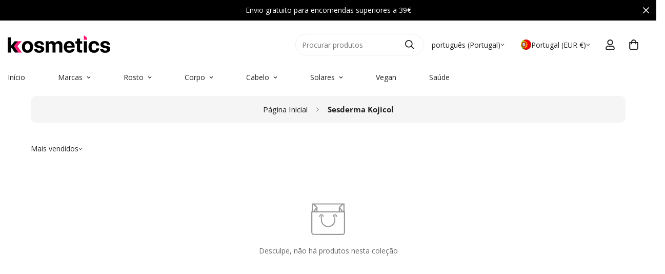

--- FILE ---
content_type: text/html; charset=utf-8
request_url: https://kosmetics.pt/collections/sesderma-kojicol
body_size: 54586
content:

<!doctype html>
<html
  class="no-js  m:overflow-hidden"
  lang="pt-PT"
  data-template="collection"
  
>
  <head>
    <meta charset="utf-8">
    <meta http-equiv="X-UA-Compatible" content="IE=edge">
    <meta name="viewport" content="width=device-width, initial-scale=1, maximum-scale=1.0, user-scalable=0">
    <meta name="theme-color" content="">
    <link rel="canonical" href="https://kosmetics.pt/collections/sesderma-kojicol">
    <link rel="preconnect" href="https://fonts.shopifycdn.com" crossorigin>
    <link rel="preconnect" href="https://cdn.shopify.com" crossorigin><link rel="shortcut icon" type="image/png" href="//kosmetics.pt/cdn/shop/files/favicon-v2-32x32.png?crop=center&height=32&v=1747664594&width=32"><title>Sesderma Kojicol &ndash;  Kosmetics</title><meta name="description" content="A gama Kojicol ajuda na prevenção e no tratamento da pigmentação da pele normal e oleosa em situações de: manchas metabólicas manchas de gravidez manchas do uso de cosméticos, sardas e manchas em peles com tendência acneica hiperpigmentação pós-inflamatórias preparação da pele para peelings químicos."><meta property="og:site_name" content=" Kosmetics">
<meta property="og:url" content="https://kosmetics.pt/collections/sesderma-kojicol">
<meta property="og:title" content="Sesderma Kojicol">
<meta property="og:type" content="product.group">
<meta property="og:description" content="A gama Kojicol ajuda na prevenção e no tratamento da pigmentação da pele normal e oleosa em situações de: manchas metabólicas manchas de gravidez manchas do uso de cosméticos, sardas e manchas em peles com tendência acneica hiperpigmentação pós-inflamatórias preparação da pele para peelings químicos."><meta property="og:image" content="http://kosmetics.pt/cdn/shop/collections/sesderma-kojicol.png?v=1689766230">
<meta property="og:image:secure_url" content="https://kosmetics.pt/cdn/shop/collections/sesderma-kojicol.png?v=1689766230">
<meta property="og:image:width" content="1200">
<meta property="og:image:height" content="200"><meta name="twitter:card" content="summary_large_image">
<meta name="twitter:title" content="Sesderma Kojicol">
<meta name="twitter:description" content="A gama Kojicol ajuda na prevenção e no tratamento da pigmentação da pele normal e oleosa em situações de: manchas metabólicas manchas de gravidez manchas do uso de cosméticos, sardas e manchas em peles com tendência acneica hiperpigmentação pós-inflamatórias preparação da pele para peelings químicos.">


  <link rel="preload" as="font" href="//kosmetics.pt/cdn/fonts/open_sans/opensans_n4.c32e4d4eca5273f6d4ee95ddf54b5bbb75fc9b61.woff2" type="font/woff2" crossorigin>
  <link rel="preload" as="font" href="//kosmetics.pt/cdn/fonts/open_sans/opensans_n7.a9393be1574ea8606c68f4441806b2711d0d13e4.woff2" type="font/woff2" crossorigin>
  

  <link rel="preload" as="font" href="//kosmetics.pt/cdn/fonts/open_sans/opensans_n7.a9393be1574ea8606c68f4441806b2711d0d13e4.woff2" type="font/woff2" crossorigin>
  
<style>
  @font-face {  font-family: "Open Sans";  font-weight: 700;  font-style: normal;  font-display: swap;  src: url("//kosmetics.pt/cdn/fonts/open_sans/opensans_n7.a9393be1574ea8606c68f4441806b2711d0d13e4.woff2") format("woff2"),       url("//kosmetics.pt/cdn/fonts/open_sans/opensans_n7.7b8af34a6ebf52beb1a4c1d8c73ad6910ec2e553.woff") format("woff");}@font-face {  font-family: "Open Sans";  font-weight: 800;  font-style: normal;  font-display: swap;  src: url("//kosmetics.pt/cdn/fonts/open_sans/opensans_n8.8397a8153d7172f9fd2b668340b216c70cae90a5.woff2") format("woff2"),       url("//kosmetics.pt/cdn/fonts/open_sans/opensans_n8.e6b8c8da9a85739da8727944118b210848d95f08.woff") format("woff");}@font-face {  font-family: "Open Sans";  font-weight: 600;  font-style: normal;  font-display: swap;  src: url("//kosmetics.pt/cdn/fonts/open_sans/opensans_n6.15aeff3c913c3fe570c19cdfeed14ce10d09fb08.woff2") format("woff2"),       url("//kosmetics.pt/cdn/fonts/open_sans/opensans_n6.14bef14c75f8837a87f70ce22013cb146ee3e9f3.woff") format("woff");}:root {  --font-stack-header: "Open Sans", sans-serif;  --font-style-header: normal;  --font-weight-header: 700;  --font-weight-header--bolder: 800;  --font-weight-header--lighter: 600;}@font-face {  font-family: "Open Sans";  font-weight: 400;  font-style: normal;  font-display: swap;  src: url("//kosmetics.pt/cdn/fonts/open_sans/opensans_n4.c32e4d4eca5273f6d4ee95ddf54b5bbb75fc9b61.woff2") format("woff2"),       url("//kosmetics.pt/cdn/fonts/open_sans/opensans_n4.5f3406f8d94162b37bfa232b486ac93ee892406d.woff") format("woff");}@font-face {  font-family: "Open Sans";  font-weight: 700;  font-style: normal;  font-display: swap;  src: url("//kosmetics.pt/cdn/fonts/open_sans/opensans_n7.a9393be1574ea8606c68f4441806b2711d0d13e4.woff2") format("woff2"),       url("//kosmetics.pt/cdn/fonts/open_sans/opensans_n7.7b8af34a6ebf52beb1a4c1d8c73ad6910ec2e553.woff") format("woff");}@font-face {  font-family: "Open Sans";  font-weight: 700;  font-style: normal;  font-display: swap;  src: url("//kosmetics.pt/cdn/fonts/open_sans/opensans_n7.a9393be1574ea8606c68f4441806b2711d0d13e4.woff2") format("woff2"),       url("//kosmetics.pt/cdn/fonts/open_sans/opensans_n7.7b8af34a6ebf52beb1a4c1d8c73ad6910ec2e553.woff") format("woff");}@font-face {  font-family: "Open Sans";  font-weight: 400;  font-style: italic;  font-display: swap;  src: url("//kosmetics.pt/cdn/fonts/open_sans/opensans_i4.6f1d45f7a46916cc95c694aab32ecbf7509cbf33.woff2") format("woff2"),       url("//kosmetics.pt/cdn/fonts/open_sans/opensans_i4.4efaa52d5a57aa9a57c1556cc2b7465d18839daa.woff") format("woff");}@font-face {  font-family: "Open Sans";  font-weight: 700;  font-style: italic;  font-display: swap;  src: url("//kosmetics.pt/cdn/fonts/open_sans/opensans_i7.916ced2e2ce15f7fcd95d196601a15e7b89ee9a4.woff2") format("woff2"),       url("//kosmetics.pt/cdn/fonts/open_sans/opensans_i7.99a9cff8c86ea65461de497ade3d515a98f8b32a.woff") format("woff");}:root {  --font-weight-body--bold: 700;  --font-weight-body--bolder: 700;  --font-stack-body: "Open Sans", sans-serif;  --font-style-body: normal;  --font-weight-body: 400;}
</style>
<style>
  html {
    font-size: calc(var(--font-base-size, 16) * 1px);
    -webkit-font-smoothing: antialiased;
    height: 100%;
    scroll-behavior: smooth;
  }
  body {
    margin: 0;
    font-family: var(--font-stack-body);
    font-weight: var(--font-weight-body);
    font-style: var(--font-style-body);
    color: rgb(var(--color-foreground));
    font-size: calc(var(--font-base-size, 16) * 1px);
    line-height: calc(var(--base-line-height) * 1px);
    background-color: rgb(var(--color-background));
    position: relative;
    min-height: 100%;
  }

  body,
  html {
    overflow-x: clip;
  }

  html.prevent-scroll,
  html.prevent-scroll body {
    height: auto;
    overflow: hidden !important;
  }

  html.prevent-scroll {
    padding-right: var(--m-scrollbar-width);
  }

  h1,
  h2,
  h3,
  h4,
  h5,
  h6 {
    font-family: var(--font-stack-header);
    font-weight: var(--font-weight-header);
    font-style: var(--font-style-header);
    color: rgb(var(--color-heading));
    line-height: normal;
    letter-spacing: var(--heading-letter-spacing);
  }
  h1,
  .h1 {
    font-size: calc(((var(--font-h1-mobile)) / (var(--font-base-size))) * 1rem);
    line-height: 1.278;
  }

  h2,
  .h2 {
    font-size: calc(((var(--font-h2-mobile)) / (var(--font-base-size))) * 1rem);
    line-height: 1.267;
  }

  h3,
  .h3 {
    font-size: calc(((var(--font-h3-mobile)) / (var(--font-base-size))) * 1rem);
    line-height: 1.36;
  }

  h4,
  .h4 {
    font-size: calc(((var(--font-h4-mobile)) / (var(--font-base-size))) * 1rem);
    line-height: 1.4;
  }

  h5,
  .h5 {
    font-size: calc(((var(--font-h5-mobile)) / (var(--font-base-size))) * 1rem);
    line-height: 1.5;
  }

  h6,
  .h6 {
    font-size: calc(((var(--font-h6-mobile)) / (var(--font-base-size))) * 1rem);
    line-height: 1.5;
  }

  @media only screen and (min-width: 768px) {
    .h1,
    h1 {
      font-size: calc(((var(--font-h1-tablet)) / (var(--font-base-size))) * 1rem);
      line-height: 1.238;
    }
    .h2,
    h2 {
      font-size: calc(((var(--font-h2-tablet)) / (var(--font-base-size))) * 1rem);
      line-height: 1.235;
    }
    h3,
    .h3 {
      font-size: calc(((var(--font-h3-tablet)) / (var(--font-base-size))) * 1rem);
      line-height: 1.36;
    }
    h4,
    .h4 {
      font-size: calc(((var(--font-h4-tablet)) / (var(--font-base-size))) * 1rem);
      line-height: 1.4;
    }
  }

  @media only screen and (min-width: 1280px) {
    .h1,
    h1 {
      font-size: calc(((var(--font-h1-desktop)) / (var(--font-base-size))) * 1rem);
      line-height: 1.167;
    }
    .h2,
    h2 {
      font-size: calc(((var(--font-h2-desktop)) / (var(--font-base-size))) * 1rem);
      line-height: 1.238;
    }
    h3,
    .h3 {
      font-size: calc(((var(--font-h3-desktop)) / (var(--font-base-size))) * 1rem);
      line-height: 1.278;
    }
    h4,
    .h4 {
      font-size: calc(((var(--font-h4-desktop)) / (var(--font-base-size))) * 1rem);
      line-height: 1.333;
    }
    h5,
    .h5 {
      font-size: calc(((var(--font-h5-desktop)) / (var(--font-base-size))) * 1rem);
    }
    h6,
    .h6 {
      font-size: calc(((var(--font-h6-desktop)) / (var(--font-base-size))) * 1rem);
    }
  }
  [style*='--aspect-ratio'] {
    position: relative;
    overflow: hidden;
  }
  [style*='--aspect-ratio']:before {
    display: block;
    width: 100%;
    content: '';
    height: 0px;
  }
  [style*='--aspect-ratio'] > *:first-child {
    top: 0;
    left: 0;
    right: 0;
    position: absolute !important;
    object-fit: cover;
    width: 100%;
    height: 100%;
  }
  [style*='--aspect-ratio']:before {
    padding-top: calc(100% / (0.0001 + var(--aspect-ratio, 16/9)));
  }
  @media (max-width: 767px) {
    [style*='--aspect-ratio']:before {
      padding-top: calc(100% / (0.0001 + var(--aspect-ratio-mobile, var(--aspect-ratio, 16/9))));
    }
  }
  .swiper-wrapper {
    display: flex;
  }
  .swiper-container:not(.swiper-container-initialized) .swiper-slide {
    width: calc(100% / var(--items, 1));
    flex: 0 0 auto;
  }
  @media (max-width: 1023px) {
    .swiper-container:not(.swiper-container-initialized) .swiper-slide {
      min-width: 40vw;
      flex: 0 0 auto;
    }
  }
  @media (max-width: 767px) {
    .swiper-container:not(.swiper-container-initialized) .swiper-slide {
      min-width: 66vw;
      flex: 0 0 auto;
    }
  }
</style>
<link href="//kosmetics.pt/cdn/shop/t/12/assets/main.css?v=112873091516746839711747132204" rel="stylesheet" type="text/css" media="all" />
<style data-shopify>
:root,.m-color-default {
      --color-background: 255,255,255;
      --color-background-secondary: 245,245,245;
  		
  	  --gradient-background: #ffffff;
  		
  		--color-foreground: 34,34,34;
  		--color-foreground-secondary: 102,102,102;
      --color-heading: 34,34,34;
  		--color-button: 0,0,0;
  		--color-button-text: 255,255,255;
  		--color-outline-button: 0,0,0;
      --color-button-hover: 34, 34, 34;
      --color-button-text-hover: 255, 255, 255;
  		--color-border: 238,238,238;
  		--color-price-sale: 4,146,147;
  		--color-price-regular: 0,0,0;
  		--color-form-field: 255,255,255;
  		--color-form-field-text: 0,0,0;
  		--color-tooltip: 34,34,34;
  		--color-tooltip-text: 255,255,255;
  	}
  
.m-color-dark {
      --color-background: 0,0,0;
      --color-background-secondary: 245,245,245;
  		
  	  --gradient-background: #000000;
  		
  		--color-foreground: 255,255,255;
  		--color-foreground-secondary: 255,255,255;
      --color-heading: 255,255,255;
  		--color-button: 255,255,255;
  		--color-button-text: 34,34,34;
  		--color-outline-button: 255,255,255;
      --color-button-hover: 255, 255, 255;
      --color-button-text-hover: 34, 34, 34;
  		--color-border: 75,75,75;
  		--color-price-sale: 232,78,78;
  		--color-price-regular: 255,255,255;
  		--color-form-field: 255,255,255;
  		--color-form-field-text: 34,34,34;
  		--color-tooltip: 255,255,255;
  		--color-tooltip-text: 34,34,34;
  	}
  
.m-color-footer {
      --color-background: 245,245,245;
      --color-background-secondary: 245,245,245;
  		
  	  --gradient-background: #f5f5f5;
  		
  		--color-foreground: 0,0,0;
  		--color-foreground-secondary: 102,102,102;
      --color-heading: 34,34,34;
  		--color-button: 34,34,34;
  		--color-button-text: 255,255,255;
  		--color-outline-button: 34,34,34;
      --color-button-hover: 34, 34, 34;
      --color-button-text-hover: 255, 255, 255;
  		--color-border: 222,222,222;
  		--color-price-sale: 232,78,78;
  		--color-price-regular: 0,0,0;
  		--color-form-field: 255,255,255;
  		--color-form-field-text: 0,0,0;
  		--color-tooltip: 34,34,34;
  		--color-tooltip-text: 255,255,255;
  	}
  
.m-color-badge-hot {
      --color-background: 255,24,112;
      --color-background-secondary: 245,245,245;
  		
  	  --gradient-background: #ff1870;
  		
  		--color-foreground: 255,255,255;
  		--color-foreground-secondary: 255,255,255;
      --color-heading: 255,255,255;
  		--color-button: 255,255,255;
  		--color-button-text: 34,34,34;
  		--color-outline-button: 255,255,255;
      --color-button-hover: 255, 255, 255;
      --color-button-text-hover: 34, 34, 34;
  		--color-border: 222,222,222;
  		--color-price-sale: 255,255,255;
  		--color-price-regular: 255,255,255;
  		--color-form-field: 255,255,255;
  		--color-form-field-text: 0,0,0;
  		--color-tooltip: 255,255,255;
  		--color-tooltip-text: 34,34,34;
  	}
  
.m-color-badge-new {
      --color-background: 4,146,147;
      --color-background-secondary: 245,245,245;
  		
  	  --gradient-background: #049293;
  		
  		--color-foreground: 255,255,255;
  		--color-foreground-secondary: 255,255,255;
      --color-heading: 255,255,255;
  		--color-button: 255,255,255;
  		--color-button-text: 34,34,34;
  		--color-outline-button: 255,255,255;
      --color-button-hover: 255, 255, 255;
      --color-button-text-hover: 34, 34, 34;
  		--color-border: 222,222,222;
  		--color-price-sale: 255,255,255;
  		--color-price-regular: 255,255,255;
  		--color-form-field: 255,255,255;
  		--color-form-field-text: 0,0,0;
  		--color-tooltip: 255,255,255;
  		--color-tooltip-text: 34,34,34;
  	}
  
.m-color-badge-sale {
      --color-background: 218,63,63;
      --color-background-secondary: 245,245,245;
  		
  	  --gradient-background: #da3f3f;
  		
  		--color-foreground: 255,255,255;
  		--color-foreground-secondary: 255,255,255;
      --color-heading: 255,255,255;
  		--color-button: 255,255,255;
  		--color-button-text: 34,34,34;
  		--color-outline-button: 255,255,255;
      --color-button-hover: 255, 255, 255;
      --color-button-text-hover: 34, 34, 34;
  		--color-border: 222,222,222;
  		--color-price-sale: 255,255,255;
  		--color-price-regular: 255,255,255;
  		--color-form-field: 255,255,255;
  		--color-form-field-text: 0,0,0;
  		--color-tooltip: 255,255,255;
  		--color-tooltip-text: 34,34,34;
  	}
  
.m-color-scheme-cee058e4-58e3-46aa-9af9-219dadc79066 {
      --color-background: 244,244,244;
      --color-background-secondary: 245,245,245;
  		
  	  --gradient-background: #f4f4f4;
  		
  		--color-foreground: 34,34,34;
  		--color-foreground-secondary: 102,102,102;
      --color-heading: 34,34,34;
  		--color-button: 0,0,0;
  		--color-button-text: 255,255,255;
  		--color-outline-button: 0,0,0;
      --color-button-hover: 34, 34, 34;
      --color-button-text-hover: 255, 255, 255;
  		--color-border: 238,238,238;
  		--color-price-sale: 232,78,78;
  		--color-price-regular: 0,0,0;
  		--color-form-field: 242,242,242;
  		--color-form-field-text: 0,0,0;
  		--color-tooltip: 34,34,34;
  		--color-tooltip-text: 255,255,255;
  	}
  
.m-color-scheme-09e5b5b4-774c-4b6c-8025-416ced49cc74 {
      --color-background: 208,234,221;
      --color-background-secondary: 245,245,245;
  		
  	  --gradient-background: #d0eadd;
  		
  		--color-foreground: 34,34,34;
  		--color-foreground-secondary: 102,102,102;
      --color-heading: 34,34,34;
  		--color-button: 208,234,221;
  		--color-button-text: 51,51,51;
  		--color-outline-button: 208,234,221;
      --color-button-hover: 172, 226, 210;
      --color-button-text-hover: 172, 226, 210;
  		--color-border: 238,238,238;
  		--color-price-sale: 232,78,78;
  		--color-price-regular: 0,0,0;
  		--color-form-field: 255,255,255;
  		--color-form-field-text: 0,0,0;
  		--color-tooltip: 34,34,34;
  		--color-tooltip-text: 255,255,255;
  	}
  
  .m-color-default, .m-color-dark, .m-color-footer, .m-color-badge-hot, .m-color-badge-new, .m-color-badge-sale, .m-color-scheme-cee058e4-58e3-46aa-9af9-219dadc79066, .m-color-scheme-09e5b5b4-774c-4b6c-8025-416ced49cc74 {
  	color: rgb(var(--color-foreground));
  	background-color: rgb(var(--color-background));
  }:root {     /* ANIMATIONS */  	--m-duration-short: .1s;     --m-duration-default: .25s;     --m-duration-long: .5s;     --m-duration-image: .65s;     --m-duration-animate: 1s;     --m-animation-duration: 600ms;     --m-animation-fade-in-up: m-fade-in-up var(--m-animation-duration) cubic-bezier(0, 0, 0.3, 1) forwards;     --m-animation-fade-in-left: m-fade-in-left var(--m-animation-duration) cubic-bezier(0, 0, 0.3, 1) forwards;     --m-animation-fade-in-right: m-fade-in-right var(--m-animation-duration) cubic-bezier(0, 0, 0.3, 1) forwards;     --m-animation-fade-in-left-rtl: m-fade-in-left-rtl var(--m-animation-duration) cubic-bezier(0, 0, 0.3, 1) forwards;     --m-animation-fade-in-right-rtl: m-fade-in-right-rtl var(--m-animation-duration) cubic-bezier(0, 0, 0.3, 1) forwards;     --m-animation-fade-in: m-fade-in calc(var(--m-animation-duration) * 2) cubic-bezier(0, 0, 0.3, 1);     --m-animation-zoom-fade: m-zoom-fade var(--m-animation-duration) ease forwards;  	/* BODY */  	--base-line-height: 28;   /* INPUTS */   --inputs-border-width: 1px;  	--inputs-radius: 5px;  	/* BUTTON */  	--btn-letter-spacing: 0px;  	--btn-border-radius: 5px;  	--btn-border-width: 1px;  	--btn-line-height: 23px;  	  	/* COUNT BUBBLE */  	--color-cart-wishlist-count: #ffffff;  	--bg-cart-wishlist-count: #ff1c72;  	/* OVERLAY */  	--color-image-overlay: #000000;  	--opacity-image-overlay: 0.2;  	/* Notification */  	--color-success: 58,135,53;  	--color-warning: 210,134,26;    --color-error: 218, 63, 63;    --color-error-bg: #fbeaea;    --color-warning-bg: #faecd7;    --color-success-bg: #d1eccf;  	/* CUSTOM COLOR */  	--text-black: 0,0,0;  	--text-white: 255,255,255;  	--bg-black: 0,0,0;  	--bg-white: 255,255,255;  	--rounded-full: 9999px;  	--bg-card-placeholder: rgba(243,243,243,1);  	--arrow-select-box: url(//kosmetics.pt/cdn/shop/t/12/assets/ar-down.svg?v=92728264558441377851747132205);  	/* FONT SIZES */  	--font-base-size: 14;  	--font-btn-size: 16px;  	--font-btn-weight: 500;  	--font-h1-desktop: 60;  	--font-h1-tablet: 42;  	--font-h1-mobile: 36;  	--font-h2-desktop: 30;  	--font-h2-tablet: 24;  	--font-h2-mobile: 21;  	--font-h3-desktop: 30;  	--font-h3-tablet: 24;  	--font-h3-mobile: 21;  	--font-h4-desktop: 24;  	--font-h4-tablet: 19;  	--font-h4-mobile: 19;  	--font-h5-desktop: 15;  	--font-h5-mobile: 14;  	--font-h6-desktop: 14;  	--font-h6-mobile: 14;  	--heading-letter-spacing: 0px;   --arrow-down-url: url(//kosmetics.pt/cdn/shop/t/12/assets/arrow-down.svg?v=157552497485556416461747132203);   --arrow-down-white-url: url(//kosmetics.pt/cdn/shop/t/12/assets/arrow-down-white.svg?v=70535736727834135531747132205);   --product-title-line-clamp: 2;  	--spacing-sections-desktop: 0px;   --spacing-sections-laptop: 0px;   --spacing-sections-tablet: 0px;   --spacing-sections-mobile: 0px;  	/* LAYOUT */  	--container-width: 1440px;   --fluid-container-width: 1440px;   --fluid-container-offset: 60px;   /* CORNER RADIUS */   --blocks-radius: 0px;   --medium-blocks-radius: 0px;   --pcard-radius: 0px;  }
</style><link rel="stylesheet" href="//kosmetics.pt/cdn/shop/t/12/assets/cart.css?v=149727110959569929651747132204" media="print" onload="this.media='all'">
<noscript><link href="//kosmetics.pt/cdn/shop/t/12/assets/cart.css?v=149727110959569929651747132204" rel="stylesheet" type="text/css" media="all" /></noscript><link href="//kosmetics.pt/cdn/shop/t/12/assets/vendor.css?v=78734522753772538311747132203" rel="stylesheet" type="text/css" media="all" /><link rel="stylesheet" href="//kosmetics.pt/cdn/shop/t/12/assets/custom-style.css?v=68377333970908838601747132204" media="print" onload="this.media='all'">
<link rel="stylesheet" href="//kosmetics.pt/cdn/shop/t/12/assets/custom.css?v=82669426960964944841748941215" media="print" onload="this.media='all'">
<noscript><link href="//kosmetics.pt/cdn/shop/t/12/assets/custom-style.css?v=68377333970908838601747132204" rel="stylesheet" type="text/css" media="all" /></noscript>
<noscript><link href="//kosmetics.pt/cdn/shop/t/12/assets/custom.css?v=82669426960964944841748941215" rel="stylesheet" type="text/css" media="all" /></noscript><style data-shopify>.m-topbar a[href*="pinterest"],.m-topbar a[href*="twitter"], .m-topbar a[href*="snapchat"], .m-topbar a[href*="youtube"],.m-topbar a[href*="tiktok"]  {	display: none;}body .m-product-card__tag-name {  font-size: 12px;  font-weight: 500;  text-transform: capitalize;  padding: 4px 10px;  border-radius: 40px;}.m-icon-box--small {  border-top: 1px solid rgb(var(--color-border));}.m-icon-box--small .m-icon-box__heading {  line-height: 26px;  font-size: 18px;  margin-bottom: 6px;}body .m-footer--block .social-media-links {  gap: 12px;  margin: 0;  padding: 5px 0;}body .m-footer--block .social-media-links a {  color: #222;  width: 48px;  height: 48px;  padding: 0;  display: inline-flex;  align-items: center;  justify-content: center;  border-radius: 50%;  background-color: #E9E9E9;  transition: all .3s;}body .m-footer--block .social-media-links a:hover {  background-color: #222;  color: #fff;  box-shadow: 0 0 0 0.2rem #222;}
</style>


<script src="//kosmetics.pt/cdn/shop/t/12/assets/product-list.js?v=133975944838759569291747132204" defer="defer"></script>
<script src="//kosmetics.pt/cdn/shop/t/12/assets/vendor.js?v=63293047395344299101747132204" defer="defer"></script>
    <script src="//kosmetics.pt/cdn/shop/t/12/assets/theme-global.js?v=89657562916315813401747132205" defer="defer"></script><script src="//kosmetics.pt/cdn/shop/t/12/assets/animations.js?v=155369821993258477171747132204" defer="defer"></script><script>window.performance && window.performance.mark && window.performance.mark('shopify.content_for_header.start');</script><meta name="google-site-verification" content="sgLRb54qNpq1pNDxSCkINpIHZOaaD1p6Ty66hu_IBSQ">
<meta id="shopify-digital-wallet" name="shopify-digital-wallet" content="/42276454556/digital_wallets/dialog">
<meta name="shopify-checkout-api-token" content="d04b68c1b801ad190c3e8548cb9b8985">
<meta id="in-context-paypal-metadata" data-shop-id="42276454556" data-venmo-supported="false" data-environment="production" data-locale="en_US" data-paypal-v4="true" data-currency="EUR">
<link rel="alternate" type="application/atom+xml" title="Feed" href="/collections/sesderma-kojicol.atom" />
<link rel="alternate" hreflang="x-default" href="https://kosmetics.pt/collections/sesderma-kojicol">
<link rel="alternate" hreflang="pt" href="https://kosmetics.pt/collections/sesderma-kojicol">
<link rel="alternate" hreflang="ja" href="https://kosmetics.pt/ja/collections/sesderma-kojicol">
<link rel="alternate" hreflang="en" href="https://kosmetics.pt/en/collections/sesderma-kojicol">
<link rel="alternate" hreflang="ar" href="https://kosmetics.pt/ar/collections/sesderma-kojicol">
<link rel="alternate" hreflang="fr" href="https://kosmetics.pt/fr/collections/sesderma-kojicol">
<link rel="alternate" hreflang="it" href="https://kosmetics.pt/it/collections/sesderma-kojicol">
<link rel="alternate" hreflang="es" href="https://kosmetics.pt/es/collections/sesderma-kojicol">
<link rel="alternate" hreflang="pt-AE" href="https://kosmetics-pt.myshopify.com/collections/sesderma-kojicol">
<link rel="alternate" hreflang="es-AE" href="https://kosmetics-pt.myshopify.com/es/collections/sesderma-kojicol">
<link rel="alternate" hreflang="en-AE" href="https://kosmetics-pt.myshopify.com/en/collections/sesderma-kojicol">
<link rel="alternate" hreflang="fr-AE" href="https://kosmetics-pt.myshopify.com/fr/collections/sesderma-kojicol">
<link rel="alternate" hreflang="ar-AE" href="https://kosmetics-pt.myshopify.com/ar/collections/sesderma-kojicol">
<link rel="alternate" hreflang="it-AE" href="https://kosmetics-pt.myshopify.com/it/collections/sesderma-kojicol">
<link rel="alternate" hreflang="ja-AE" href="https://kosmetics-pt.myshopify.com/ja/collections/sesderma-kojicol">
<link rel="alternate" hreflang="pt-CN" href="https://kosmetics-pt.myshopify.com/collections/sesderma-kojicol">
<link rel="alternate" hreflang="es-CN" href="https://kosmetics-pt.myshopify.com/es/collections/sesderma-kojicol">
<link rel="alternate" hreflang="en-CN" href="https://kosmetics-pt.myshopify.com/en/collections/sesderma-kojicol">
<link rel="alternate" hreflang="fr-CN" href="https://kosmetics-pt.myshopify.com/fr/collections/sesderma-kojicol">
<link rel="alternate" hreflang="ar-CN" href="https://kosmetics-pt.myshopify.com/ar/collections/sesderma-kojicol">
<link rel="alternate" hreflang="it-CN" href="https://kosmetics-pt.myshopify.com/it/collections/sesderma-kojicol">
<link rel="alternate" hreflang="ja-CN" href="https://kosmetics-pt.myshopify.com/ja/collections/sesderma-kojicol">
<link rel="alternate" hreflang="pt-HK" href="https://kosmetics-pt.myshopify.com/collections/sesderma-kojicol">
<link rel="alternate" hreflang="es-HK" href="https://kosmetics-pt.myshopify.com/es/collections/sesderma-kojicol">
<link rel="alternate" hreflang="en-HK" href="https://kosmetics-pt.myshopify.com/en/collections/sesderma-kojicol">
<link rel="alternate" hreflang="fr-HK" href="https://kosmetics-pt.myshopify.com/fr/collections/sesderma-kojicol">
<link rel="alternate" hreflang="ar-HK" href="https://kosmetics-pt.myshopify.com/ar/collections/sesderma-kojicol">
<link rel="alternate" hreflang="it-HK" href="https://kosmetics-pt.myshopify.com/it/collections/sesderma-kojicol">
<link rel="alternate" hreflang="ja-HK" href="https://kosmetics-pt.myshopify.com/ja/collections/sesderma-kojicol">
<link rel="alternate" hreflang="pt-IL" href="https://kosmetics-pt.myshopify.com/collections/sesderma-kojicol">
<link rel="alternate" hreflang="es-IL" href="https://kosmetics-pt.myshopify.com/es/collections/sesderma-kojicol">
<link rel="alternate" hreflang="en-IL" href="https://kosmetics-pt.myshopify.com/en/collections/sesderma-kojicol">
<link rel="alternate" hreflang="fr-IL" href="https://kosmetics-pt.myshopify.com/fr/collections/sesderma-kojicol">
<link rel="alternate" hreflang="ar-IL" href="https://kosmetics-pt.myshopify.com/ar/collections/sesderma-kojicol">
<link rel="alternate" hreflang="it-IL" href="https://kosmetics-pt.myshopify.com/it/collections/sesderma-kojicol">
<link rel="alternate" hreflang="ja-IL" href="https://kosmetics-pt.myshopify.com/ja/collections/sesderma-kojicol">
<link rel="alternate" hreflang="pt-JP" href="https://kosmetics-pt.myshopify.com/collections/sesderma-kojicol">
<link rel="alternate" hreflang="es-JP" href="https://kosmetics-pt.myshopify.com/es/collections/sesderma-kojicol">
<link rel="alternate" hreflang="en-JP" href="https://kosmetics-pt.myshopify.com/en/collections/sesderma-kojicol">
<link rel="alternate" hreflang="fr-JP" href="https://kosmetics-pt.myshopify.com/fr/collections/sesderma-kojicol">
<link rel="alternate" hreflang="ar-JP" href="https://kosmetics-pt.myshopify.com/ar/collections/sesderma-kojicol">
<link rel="alternate" hreflang="it-JP" href="https://kosmetics-pt.myshopify.com/it/collections/sesderma-kojicol">
<link rel="alternate" hreflang="ja-JP" href="https://kosmetics-pt.myshopify.com/ja/collections/sesderma-kojicol">
<link rel="alternate" hreflang="pt-KR" href="https://kosmetics-pt.myshopify.com/collections/sesderma-kojicol">
<link rel="alternate" hreflang="es-KR" href="https://kosmetics-pt.myshopify.com/es/collections/sesderma-kojicol">
<link rel="alternate" hreflang="en-KR" href="https://kosmetics-pt.myshopify.com/en/collections/sesderma-kojicol">
<link rel="alternate" hreflang="fr-KR" href="https://kosmetics-pt.myshopify.com/fr/collections/sesderma-kojicol">
<link rel="alternate" hreflang="ar-KR" href="https://kosmetics-pt.myshopify.com/ar/collections/sesderma-kojicol">
<link rel="alternate" hreflang="it-KR" href="https://kosmetics-pt.myshopify.com/it/collections/sesderma-kojicol">
<link rel="alternate" hreflang="ja-KR" href="https://kosmetics-pt.myshopify.com/ja/collections/sesderma-kojicol">
<link rel="alternate" hreflang="pt-QA" href="https://kosmetics-pt.myshopify.com/collections/sesderma-kojicol">
<link rel="alternate" hreflang="es-QA" href="https://kosmetics-pt.myshopify.com/es/collections/sesderma-kojicol">
<link rel="alternate" hreflang="en-QA" href="https://kosmetics-pt.myshopify.com/en/collections/sesderma-kojicol">
<link rel="alternate" hreflang="fr-QA" href="https://kosmetics-pt.myshopify.com/fr/collections/sesderma-kojicol">
<link rel="alternate" hreflang="ar-QA" href="https://kosmetics-pt.myshopify.com/ar/collections/sesderma-kojicol">
<link rel="alternate" hreflang="it-QA" href="https://kosmetics-pt.myshopify.com/it/collections/sesderma-kojicol">
<link rel="alternate" hreflang="ja-QA" href="https://kosmetics-pt.myshopify.com/ja/collections/sesderma-kojicol">
<link rel="alternate" hreflang="pt-SG" href="https://kosmetics-pt.myshopify.com/collections/sesderma-kojicol">
<link rel="alternate" hreflang="es-SG" href="https://kosmetics-pt.myshopify.com/es/collections/sesderma-kojicol">
<link rel="alternate" hreflang="en-SG" href="https://kosmetics-pt.myshopify.com/en/collections/sesderma-kojicol">
<link rel="alternate" hreflang="fr-SG" href="https://kosmetics-pt.myshopify.com/fr/collections/sesderma-kojicol">
<link rel="alternate" hreflang="ar-SG" href="https://kosmetics-pt.myshopify.com/ar/collections/sesderma-kojicol">
<link rel="alternate" hreflang="it-SG" href="https://kosmetics-pt.myshopify.com/it/collections/sesderma-kojicol">
<link rel="alternate" hreflang="ja-SG" href="https://kosmetics-pt.myshopify.com/ja/collections/sesderma-kojicol">
<link rel="alternate" hreflang="pt-TW" href="https://kosmetics-pt.myshopify.com/collections/sesderma-kojicol">
<link rel="alternate" hreflang="es-TW" href="https://kosmetics-pt.myshopify.com/es/collections/sesderma-kojicol">
<link rel="alternate" hreflang="en-TW" href="https://kosmetics-pt.myshopify.com/en/collections/sesderma-kojicol">
<link rel="alternate" hreflang="fr-TW" href="https://kosmetics-pt.myshopify.com/fr/collections/sesderma-kojicol">
<link rel="alternate" hreflang="ar-TW" href="https://kosmetics-pt.myshopify.com/ar/collections/sesderma-kojicol">
<link rel="alternate" hreflang="it-TW" href="https://kosmetics-pt.myshopify.com/it/collections/sesderma-kojicol">
<link rel="alternate" hreflang="ja-TW" href="https://kosmetics-pt.myshopify.com/ja/collections/sesderma-kojicol">
<link rel="alternate" hreflang="pt-ZA" href="https://kosmetics-pt.myshopify.com/collections/sesderma-kojicol">
<link rel="alternate" hreflang="es-ZA" href="https://kosmetics-pt.myshopify.com/es/collections/sesderma-kojicol">
<link rel="alternate" hreflang="en-ZA" href="https://kosmetics-pt.myshopify.com/en/collections/sesderma-kojicol">
<link rel="alternate" hreflang="fr-ZA" href="https://kosmetics-pt.myshopify.com/fr/collections/sesderma-kojicol">
<link rel="alternate" hreflang="ar-ZA" href="https://kosmetics-pt.myshopify.com/ar/collections/sesderma-kojicol">
<link rel="alternate" hreflang="it-ZA" href="https://kosmetics-pt.myshopify.com/it/collections/sesderma-kojicol">
<link rel="alternate" hreflang="ja-ZA" href="https://kosmetics-pt.myshopify.com/ja/collections/sesderma-kojicol">
<link rel="alternate" hreflang="pt-DE" href="https://kosmetics-pt.myshopify.com/collections/sesderma-kojicol">
<link rel="alternate" hreflang="es-DE" href="https://kosmetics-pt.myshopify.com/es/collections/sesderma-kojicol">
<link rel="alternate" hreflang="en-DE" href="https://kosmetics-pt.myshopify.com/en/collections/sesderma-kojicol">
<link rel="alternate" hreflang="fr-DE" href="https://kosmetics-pt.myshopify.com/fr/collections/sesderma-kojicol">
<link rel="alternate" hreflang="ar-DE" href="https://kosmetics-pt.myshopify.com/ar/collections/sesderma-kojicol">
<link rel="alternate" hreflang="it-DE" href="https://kosmetics-pt.myshopify.com/it/collections/sesderma-kojicol">
<link rel="alternate" hreflang="ja-DE" href="https://kosmetics-pt.myshopify.com/ja/collections/sesderma-kojicol">
<link rel="alternate" hreflang="pt-AD" href="https://kosmetics-pt.myshopify.com/collections/sesderma-kojicol">
<link rel="alternate" hreflang="es-AD" href="https://kosmetics-pt.myshopify.com/es/collections/sesderma-kojicol">
<link rel="alternate" hreflang="en-AD" href="https://kosmetics-pt.myshopify.com/en/collections/sesderma-kojicol">
<link rel="alternate" hreflang="fr-AD" href="https://kosmetics-pt.myshopify.com/fr/collections/sesderma-kojicol">
<link rel="alternate" hreflang="ar-AD" href="https://kosmetics-pt.myshopify.com/ar/collections/sesderma-kojicol">
<link rel="alternate" hreflang="it-AD" href="https://kosmetics-pt.myshopify.com/it/collections/sesderma-kojicol">
<link rel="alternate" hreflang="ja-AD" href="https://kosmetics-pt.myshopify.com/ja/collections/sesderma-kojicol">
<link rel="alternate" hreflang="pt-AT" href="https://kosmetics-pt.myshopify.com/collections/sesderma-kojicol">
<link rel="alternate" hreflang="es-AT" href="https://kosmetics-pt.myshopify.com/es/collections/sesderma-kojicol">
<link rel="alternate" hreflang="en-AT" href="https://kosmetics-pt.myshopify.com/en/collections/sesderma-kojicol">
<link rel="alternate" hreflang="fr-AT" href="https://kosmetics-pt.myshopify.com/fr/collections/sesderma-kojicol">
<link rel="alternate" hreflang="ar-AT" href="https://kosmetics-pt.myshopify.com/ar/collections/sesderma-kojicol">
<link rel="alternate" hreflang="it-AT" href="https://kosmetics-pt.myshopify.com/it/collections/sesderma-kojicol">
<link rel="alternate" hreflang="ja-AT" href="https://kosmetics-pt.myshopify.com/ja/collections/sesderma-kojicol">
<link rel="alternate" hreflang="pt-BE" href="https://kosmetics-pt.myshopify.com/collections/sesderma-kojicol">
<link rel="alternate" hreflang="es-BE" href="https://kosmetics-pt.myshopify.com/es/collections/sesderma-kojicol">
<link rel="alternate" hreflang="en-BE" href="https://kosmetics-pt.myshopify.com/en/collections/sesderma-kojicol">
<link rel="alternate" hreflang="fr-BE" href="https://kosmetics-pt.myshopify.com/fr/collections/sesderma-kojicol">
<link rel="alternate" hreflang="ar-BE" href="https://kosmetics-pt.myshopify.com/ar/collections/sesderma-kojicol">
<link rel="alternate" hreflang="it-BE" href="https://kosmetics-pt.myshopify.com/it/collections/sesderma-kojicol">
<link rel="alternate" hreflang="ja-BE" href="https://kosmetics-pt.myshopify.com/ja/collections/sesderma-kojicol">
<link rel="alternate" hreflang="pt-CY" href="https://kosmetics-pt.myshopify.com/collections/sesderma-kojicol">
<link rel="alternate" hreflang="es-CY" href="https://kosmetics-pt.myshopify.com/es/collections/sesderma-kojicol">
<link rel="alternate" hreflang="en-CY" href="https://kosmetics-pt.myshopify.com/en/collections/sesderma-kojicol">
<link rel="alternate" hreflang="fr-CY" href="https://kosmetics-pt.myshopify.com/fr/collections/sesderma-kojicol">
<link rel="alternate" hreflang="ar-CY" href="https://kosmetics-pt.myshopify.com/ar/collections/sesderma-kojicol">
<link rel="alternate" hreflang="it-CY" href="https://kosmetics-pt.myshopify.com/it/collections/sesderma-kojicol">
<link rel="alternate" hreflang="ja-CY" href="https://kosmetics-pt.myshopify.com/ja/collections/sesderma-kojicol">
<link rel="alternate" hreflang="pt-HR" href="https://kosmetics-pt.myshopify.com/collections/sesderma-kojicol">
<link rel="alternate" hreflang="es-HR" href="https://kosmetics-pt.myshopify.com/es/collections/sesderma-kojicol">
<link rel="alternate" hreflang="en-HR" href="https://kosmetics-pt.myshopify.com/en/collections/sesderma-kojicol">
<link rel="alternate" hreflang="fr-HR" href="https://kosmetics-pt.myshopify.com/fr/collections/sesderma-kojicol">
<link rel="alternate" hreflang="ar-HR" href="https://kosmetics-pt.myshopify.com/ar/collections/sesderma-kojicol">
<link rel="alternate" hreflang="it-HR" href="https://kosmetics-pt.myshopify.com/it/collections/sesderma-kojicol">
<link rel="alternate" hreflang="ja-HR" href="https://kosmetics-pt.myshopify.com/ja/collections/sesderma-kojicol">
<link rel="alternate" hreflang="pt-DK" href="https://kosmetics-pt.myshopify.com/collections/sesderma-kojicol">
<link rel="alternate" hreflang="es-DK" href="https://kosmetics-pt.myshopify.com/es/collections/sesderma-kojicol">
<link rel="alternate" hreflang="en-DK" href="https://kosmetics-pt.myshopify.com/en/collections/sesderma-kojicol">
<link rel="alternate" hreflang="fr-DK" href="https://kosmetics-pt.myshopify.com/fr/collections/sesderma-kojicol">
<link rel="alternate" hreflang="ar-DK" href="https://kosmetics-pt.myshopify.com/ar/collections/sesderma-kojicol">
<link rel="alternate" hreflang="it-DK" href="https://kosmetics-pt.myshopify.com/it/collections/sesderma-kojicol">
<link rel="alternate" hreflang="ja-DK" href="https://kosmetics-pt.myshopify.com/ja/collections/sesderma-kojicol">
<link rel="alternate" hreflang="pt-SK" href="https://kosmetics-pt.myshopify.com/collections/sesderma-kojicol">
<link rel="alternate" hreflang="es-SK" href="https://kosmetics-pt.myshopify.com/es/collections/sesderma-kojicol">
<link rel="alternate" hreflang="en-SK" href="https://kosmetics-pt.myshopify.com/en/collections/sesderma-kojicol">
<link rel="alternate" hreflang="fr-SK" href="https://kosmetics-pt.myshopify.com/fr/collections/sesderma-kojicol">
<link rel="alternate" hreflang="ar-SK" href="https://kosmetics-pt.myshopify.com/ar/collections/sesderma-kojicol">
<link rel="alternate" hreflang="it-SK" href="https://kosmetics-pt.myshopify.com/it/collections/sesderma-kojicol">
<link rel="alternate" hreflang="ja-SK" href="https://kosmetics-pt.myshopify.com/ja/collections/sesderma-kojicol">
<link rel="alternate" hreflang="pt-SI" href="https://kosmetics-pt.myshopify.com/collections/sesderma-kojicol">
<link rel="alternate" hreflang="es-SI" href="https://kosmetics-pt.myshopify.com/es/collections/sesderma-kojicol">
<link rel="alternate" hreflang="en-SI" href="https://kosmetics-pt.myshopify.com/en/collections/sesderma-kojicol">
<link rel="alternate" hreflang="fr-SI" href="https://kosmetics-pt.myshopify.com/fr/collections/sesderma-kojicol">
<link rel="alternate" hreflang="ar-SI" href="https://kosmetics-pt.myshopify.com/ar/collections/sesderma-kojicol">
<link rel="alternate" hreflang="it-SI" href="https://kosmetics-pt.myshopify.com/it/collections/sesderma-kojicol">
<link rel="alternate" hreflang="ja-SI" href="https://kosmetics-pt.myshopify.com/ja/collections/sesderma-kojicol">
<link rel="alternate" hreflang="pt-ES" href="https://kosmetics-pt.myshopify.com/collections/sesderma-kojicol">
<link rel="alternate" hreflang="es-ES" href="https://kosmetics-pt.myshopify.com/es/collections/sesderma-kojicol">
<link rel="alternate" hreflang="en-ES" href="https://kosmetics-pt.myshopify.com/en/collections/sesderma-kojicol">
<link rel="alternate" hreflang="fr-ES" href="https://kosmetics-pt.myshopify.com/fr/collections/sesderma-kojicol">
<link rel="alternate" hreflang="ar-ES" href="https://kosmetics-pt.myshopify.com/ar/collections/sesderma-kojicol">
<link rel="alternate" hreflang="it-ES" href="https://kosmetics-pt.myshopify.com/it/collections/sesderma-kojicol">
<link rel="alternate" hreflang="ja-ES" href="https://kosmetics-pt.myshopify.com/ja/collections/sesderma-kojicol">
<link rel="alternate" hreflang="pt-FI" href="https://kosmetics-pt.myshopify.com/collections/sesderma-kojicol">
<link rel="alternate" hreflang="es-FI" href="https://kosmetics-pt.myshopify.com/es/collections/sesderma-kojicol">
<link rel="alternate" hreflang="en-FI" href="https://kosmetics-pt.myshopify.com/en/collections/sesderma-kojicol">
<link rel="alternate" hreflang="fr-FI" href="https://kosmetics-pt.myshopify.com/fr/collections/sesderma-kojicol">
<link rel="alternate" hreflang="ar-FI" href="https://kosmetics-pt.myshopify.com/ar/collections/sesderma-kojicol">
<link rel="alternate" hreflang="it-FI" href="https://kosmetics-pt.myshopify.com/it/collections/sesderma-kojicol">
<link rel="alternate" hreflang="ja-FI" href="https://kosmetics-pt.myshopify.com/ja/collections/sesderma-kojicol">
<link rel="alternate" hreflang="pt-FR" href="https://kosmetics-pt.myshopify.com/collections/sesderma-kojicol">
<link rel="alternate" hreflang="es-FR" href="https://kosmetics-pt.myshopify.com/es/collections/sesderma-kojicol">
<link rel="alternate" hreflang="en-FR" href="https://kosmetics-pt.myshopify.com/en/collections/sesderma-kojicol">
<link rel="alternate" hreflang="fr-FR" href="https://kosmetics-pt.myshopify.com/fr/collections/sesderma-kojicol">
<link rel="alternate" hreflang="ar-FR" href="https://kosmetics-pt.myshopify.com/ar/collections/sesderma-kojicol">
<link rel="alternate" hreflang="it-FR" href="https://kosmetics-pt.myshopify.com/it/collections/sesderma-kojicol">
<link rel="alternate" hreflang="ja-FR" href="https://kosmetics-pt.myshopify.com/ja/collections/sesderma-kojicol">
<link rel="alternate" hreflang="pt-GR" href="https://kosmetics-pt.myshopify.com/collections/sesderma-kojicol">
<link rel="alternate" hreflang="es-GR" href="https://kosmetics-pt.myshopify.com/es/collections/sesderma-kojicol">
<link rel="alternate" hreflang="en-GR" href="https://kosmetics-pt.myshopify.com/en/collections/sesderma-kojicol">
<link rel="alternate" hreflang="fr-GR" href="https://kosmetics-pt.myshopify.com/fr/collections/sesderma-kojicol">
<link rel="alternate" hreflang="ar-GR" href="https://kosmetics-pt.myshopify.com/ar/collections/sesderma-kojicol">
<link rel="alternate" hreflang="it-GR" href="https://kosmetics-pt.myshopify.com/it/collections/sesderma-kojicol">
<link rel="alternate" hreflang="ja-GR" href="https://kosmetics-pt.myshopify.com/ja/collections/sesderma-kojicol">
<link rel="alternate" hreflang="pt-HU" href="https://kosmetics-pt.myshopify.com/collections/sesderma-kojicol">
<link rel="alternate" hreflang="es-HU" href="https://kosmetics-pt.myshopify.com/es/collections/sesderma-kojicol">
<link rel="alternate" hreflang="en-HU" href="https://kosmetics-pt.myshopify.com/en/collections/sesderma-kojicol">
<link rel="alternate" hreflang="fr-HU" href="https://kosmetics-pt.myshopify.com/fr/collections/sesderma-kojicol">
<link rel="alternate" hreflang="ar-HU" href="https://kosmetics-pt.myshopify.com/ar/collections/sesderma-kojicol">
<link rel="alternate" hreflang="it-HU" href="https://kosmetics-pt.myshopify.com/it/collections/sesderma-kojicol">
<link rel="alternate" hreflang="ja-HU" href="https://kosmetics-pt.myshopify.com/ja/collections/sesderma-kojicol">
<link rel="alternate" hreflang="pt-IE" href="https://kosmetics-pt.myshopify.com/collections/sesderma-kojicol">
<link rel="alternate" hreflang="es-IE" href="https://kosmetics-pt.myshopify.com/es/collections/sesderma-kojicol">
<link rel="alternate" hreflang="en-IE" href="https://kosmetics-pt.myshopify.com/en/collections/sesderma-kojicol">
<link rel="alternate" hreflang="fr-IE" href="https://kosmetics-pt.myshopify.com/fr/collections/sesderma-kojicol">
<link rel="alternate" hreflang="ar-IE" href="https://kosmetics-pt.myshopify.com/ar/collections/sesderma-kojicol">
<link rel="alternate" hreflang="it-IE" href="https://kosmetics-pt.myshopify.com/it/collections/sesderma-kojicol">
<link rel="alternate" hreflang="ja-IE" href="https://kosmetics-pt.myshopify.com/ja/collections/sesderma-kojicol">
<link rel="alternate" hreflang="pt-IS" href="https://kosmetics-pt.myshopify.com/collections/sesderma-kojicol">
<link rel="alternate" hreflang="es-IS" href="https://kosmetics-pt.myshopify.com/es/collections/sesderma-kojicol">
<link rel="alternate" hreflang="en-IS" href="https://kosmetics-pt.myshopify.com/en/collections/sesderma-kojicol">
<link rel="alternate" hreflang="fr-IS" href="https://kosmetics-pt.myshopify.com/fr/collections/sesderma-kojicol">
<link rel="alternate" hreflang="ar-IS" href="https://kosmetics-pt.myshopify.com/ar/collections/sesderma-kojicol">
<link rel="alternate" hreflang="it-IS" href="https://kosmetics-pt.myshopify.com/it/collections/sesderma-kojicol">
<link rel="alternate" hreflang="ja-IS" href="https://kosmetics-pt.myshopify.com/ja/collections/sesderma-kojicol">
<link rel="alternate" hreflang="pt-IT" href="https://kosmetics-pt.myshopify.com/collections/sesderma-kojicol">
<link rel="alternate" hreflang="es-IT" href="https://kosmetics-pt.myshopify.com/es/collections/sesderma-kojicol">
<link rel="alternate" hreflang="en-IT" href="https://kosmetics-pt.myshopify.com/en/collections/sesderma-kojicol">
<link rel="alternate" hreflang="fr-IT" href="https://kosmetics-pt.myshopify.com/fr/collections/sesderma-kojicol">
<link rel="alternate" hreflang="ar-IT" href="https://kosmetics-pt.myshopify.com/ar/collections/sesderma-kojicol">
<link rel="alternate" hreflang="it-IT" href="https://kosmetics-pt.myshopify.com/it/collections/sesderma-kojicol">
<link rel="alternate" hreflang="ja-IT" href="https://kosmetics-pt.myshopify.com/ja/collections/sesderma-kojicol">
<link rel="alternate" hreflang="pt-LU" href="https://kosmetics-pt.myshopify.com/collections/sesderma-kojicol">
<link rel="alternate" hreflang="es-LU" href="https://kosmetics-pt.myshopify.com/es/collections/sesderma-kojicol">
<link rel="alternate" hreflang="en-LU" href="https://kosmetics-pt.myshopify.com/en/collections/sesderma-kojicol">
<link rel="alternate" hreflang="fr-LU" href="https://kosmetics-pt.myshopify.com/fr/collections/sesderma-kojicol">
<link rel="alternate" hreflang="ar-LU" href="https://kosmetics-pt.myshopify.com/ar/collections/sesderma-kojicol">
<link rel="alternate" hreflang="it-LU" href="https://kosmetics-pt.myshopify.com/it/collections/sesderma-kojicol">
<link rel="alternate" hreflang="ja-LU" href="https://kosmetics-pt.myshopify.com/ja/collections/sesderma-kojicol">
<link rel="alternate" hreflang="pt-MT" href="https://kosmetics-pt.myshopify.com/collections/sesderma-kojicol">
<link rel="alternate" hreflang="es-MT" href="https://kosmetics-pt.myshopify.com/es/collections/sesderma-kojicol">
<link rel="alternate" hreflang="en-MT" href="https://kosmetics-pt.myshopify.com/en/collections/sesderma-kojicol">
<link rel="alternate" hreflang="fr-MT" href="https://kosmetics-pt.myshopify.com/fr/collections/sesderma-kojicol">
<link rel="alternate" hreflang="ar-MT" href="https://kosmetics-pt.myshopify.com/ar/collections/sesderma-kojicol">
<link rel="alternate" hreflang="it-MT" href="https://kosmetics-pt.myshopify.com/it/collections/sesderma-kojicol">
<link rel="alternate" hreflang="ja-MT" href="https://kosmetics-pt.myshopify.com/ja/collections/sesderma-kojicol">
<link rel="alternate" hreflang="pt-MC" href="https://kosmetics-pt.myshopify.com/collections/sesderma-kojicol">
<link rel="alternate" hreflang="es-MC" href="https://kosmetics-pt.myshopify.com/es/collections/sesderma-kojicol">
<link rel="alternate" hreflang="en-MC" href="https://kosmetics-pt.myshopify.com/en/collections/sesderma-kojicol">
<link rel="alternate" hreflang="fr-MC" href="https://kosmetics-pt.myshopify.com/fr/collections/sesderma-kojicol">
<link rel="alternate" hreflang="ar-MC" href="https://kosmetics-pt.myshopify.com/ar/collections/sesderma-kojicol">
<link rel="alternate" hreflang="it-MC" href="https://kosmetics-pt.myshopify.com/it/collections/sesderma-kojicol">
<link rel="alternate" hreflang="ja-MC" href="https://kosmetics-pt.myshopify.com/ja/collections/sesderma-kojicol">
<link rel="alternate" hreflang="pt-NO" href="https://kosmetics-pt.myshopify.com/collections/sesderma-kojicol">
<link rel="alternate" hreflang="es-NO" href="https://kosmetics-pt.myshopify.com/es/collections/sesderma-kojicol">
<link rel="alternate" hreflang="en-NO" href="https://kosmetics-pt.myshopify.com/en/collections/sesderma-kojicol">
<link rel="alternate" hreflang="fr-NO" href="https://kosmetics-pt.myshopify.com/fr/collections/sesderma-kojicol">
<link rel="alternate" hreflang="ar-NO" href="https://kosmetics-pt.myshopify.com/ar/collections/sesderma-kojicol">
<link rel="alternate" hreflang="it-NO" href="https://kosmetics-pt.myshopify.com/it/collections/sesderma-kojicol">
<link rel="alternate" hreflang="ja-NO" href="https://kosmetics-pt.myshopify.com/ja/collections/sesderma-kojicol">
<link rel="alternate" hreflang="pt-NL" href="https://kosmetics-pt.myshopify.com/collections/sesderma-kojicol">
<link rel="alternate" hreflang="es-NL" href="https://kosmetics-pt.myshopify.com/es/collections/sesderma-kojicol">
<link rel="alternate" hreflang="en-NL" href="https://kosmetics-pt.myshopify.com/en/collections/sesderma-kojicol">
<link rel="alternate" hreflang="fr-NL" href="https://kosmetics-pt.myshopify.com/fr/collections/sesderma-kojicol">
<link rel="alternate" hreflang="ar-NL" href="https://kosmetics-pt.myshopify.com/ar/collections/sesderma-kojicol">
<link rel="alternate" hreflang="it-NL" href="https://kosmetics-pt.myshopify.com/it/collections/sesderma-kojicol">
<link rel="alternate" hreflang="ja-NL" href="https://kosmetics-pt.myshopify.com/ja/collections/sesderma-kojicol">
<link rel="alternate" hreflang="pt-PL" href="https://kosmetics-pt.myshopify.com/collections/sesderma-kojicol">
<link rel="alternate" hreflang="es-PL" href="https://kosmetics-pt.myshopify.com/es/collections/sesderma-kojicol">
<link rel="alternate" hreflang="en-PL" href="https://kosmetics-pt.myshopify.com/en/collections/sesderma-kojicol">
<link rel="alternate" hreflang="fr-PL" href="https://kosmetics-pt.myshopify.com/fr/collections/sesderma-kojicol">
<link rel="alternate" hreflang="ar-PL" href="https://kosmetics-pt.myshopify.com/ar/collections/sesderma-kojicol">
<link rel="alternate" hreflang="it-PL" href="https://kosmetics-pt.myshopify.com/it/collections/sesderma-kojicol">
<link rel="alternate" hreflang="ja-PL" href="https://kosmetics-pt.myshopify.com/ja/collections/sesderma-kojicol">
<link rel="alternate" hreflang="pt-GB" href="https://kosmetics-pt.myshopify.com/collections/sesderma-kojicol">
<link rel="alternate" hreflang="es-GB" href="https://kosmetics-pt.myshopify.com/es/collections/sesderma-kojicol">
<link rel="alternate" hreflang="en-GB" href="https://kosmetics-pt.myshopify.com/en/collections/sesderma-kojicol">
<link rel="alternate" hreflang="fr-GB" href="https://kosmetics-pt.myshopify.com/fr/collections/sesderma-kojicol">
<link rel="alternate" hreflang="ar-GB" href="https://kosmetics-pt.myshopify.com/ar/collections/sesderma-kojicol">
<link rel="alternate" hreflang="it-GB" href="https://kosmetics-pt.myshopify.com/it/collections/sesderma-kojicol">
<link rel="alternate" hreflang="ja-GB" href="https://kosmetics-pt.myshopify.com/ja/collections/sesderma-kojicol">
<link rel="alternate" hreflang="pt-RS" href="https://kosmetics-pt.myshopify.com/collections/sesderma-kojicol">
<link rel="alternate" hreflang="es-RS" href="https://kosmetics-pt.myshopify.com/es/collections/sesderma-kojicol">
<link rel="alternate" hreflang="en-RS" href="https://kosmetics-pt.myshopify.com/en/collections/sesderma-kojicol">
<link rel="alternate" hreflang="fr-RS" href="https://kosmetics-pt.myshopify.com/fr/collections/sesderma-kojicol">
<link rel="alternate" hreflang="ar-RS" href="https://kosmetics-pt.myshopify.com/ar/collections/sesderma-kojicol">
<link rel="alternate" hreflang="it-RS" href="https://kosmetics-pt.myshopify.com/it/collections/sesderma-kojicol">
<link rel="alternate" hreflang="ja-RS" href="https://kosmetics-pt.myshopify.com/ja/collections/sesderma-kojicol">
<link rel="alternate" hreflang="pt-SE" href="https://kosmetics-pt.myshopify.com/collections/sesderma-kojicol">
<link rel="alternate" hreflang="es-SE" href="https://kosmetics-pt.myshopify.com/es/collections/sesderma-kojicol">
<link rel="alternate" hreflang="en-SE" href="https://kosmetics-pt.myshopify.com/en/collections/sesderma-kojicol">
<link rel="alternate" hreflang="fr-SE" href="https://kosmetics-pt.myshopify.com/fr/collections/sesderma-kojicol">
<link rel="alternate" hreflang="ar-SE" href="https://kosmetics-pt.myshopify.com/ar/collections/sesderma-kojicol">
<link rel="alternate" hreflang="it-SE" href="https://kosmetics-pt.myshopify.com/it/collections/sesderma-kojicol">
<link rel="alternate" hreflang="ja-SE" href="https://kosmetics-pt.myshopify.com/ja/collections/sesderma-kojicol">
<link rel="alternate" hreflang="pt-CH" href="https://kosmetics-pt.myshopify.com/collections/sesderma-kojicol">
<link rel="alternate" hreflang="es-CH" href="https://kosmetics-pt.myshopify.com/es/collections/sesderma-kojicol">
<link rel="alternate" hreflang="en-CH" href="https://kosmetics-pt.myshopify.com/en/collections/sesderma-kojicol">
<link rel="alternate" hreflang="fr-CH" href="https://kosmetics-pt.myshopify.com/fr/collections/sesderma-kojicol">
<link rel="alternate" hreflang="ar-CH" href="https://kosmetics-pt.myshopify.com/ar/collections/sesderma-kojicol">
<link rel="alternate" hreflang="it-CH" href="https://kosmetics-pt.myshopify.com/it/collections/sesderma-kojicol">
<link rel="alternate" hreflang="ja-CH" href="https://kosmetics-pt.myshopify.com/ja/collections/sesderma-kojicol">
<link rel="alternate" hreflang="pt-NZ" href="https://kosmetics-pt.myshopify.com/collections/sesderma-kojicol">
<link rel="alternate" hreflang="es-NZ" href="https://kosmetics-pt.myshopify.com/es/collections/sesderma-kojicol">
<link rel="alternate" hreflang="en-NZ" href="https://kosmetics-pt.myshopify.com/en/collections/sesderma-kojicol">
<link rel="alternate" hreflang="fr-NZ" href="https://kosmetics-pt.myshopify.com/fr/collections/sesderma-kojicol">
<link rel="alternate" hreflang="ar-NZ" href="https://kosmetics-pt.myshopify.com/ar/collections/sesderma-kojicol">
<link rel="alternate" hreflang="it-NZ" href="https://kosmetics-pt.myshopify.com/it/collections/sesderma-kojicol">
<link rel="alternate" hreflang="ja-NZ" href="https://kosmetics-pt.myshopify.com/ja/collections/sesderma-kojicol">
<link rel="alternate" hreflang="pt-AU" href="https://kosmetics-pt.myshopify.com/collections/sesderma-kojicol">
<link rel="alternate" hreflang="es-AU" href="https://kosmetics-pt.myshopify.com/es/collections/sesderma-kojicol">
<link rel="alternate" hreflang="en-AU" href="https://kosmetics-pt.myshopify.com/en/collections/sesderma-kojicol">
<link rel="alternate" hreflang="fr-AU" href="https://kosmetics-pt.myshopify.com/fr/collections/sesderma-kojicol">
<link rel="alternate" hreflang="ar-AU" href="https://kosmetics-pt.myshopify.com/ar/collections/sesderma-kojicol">
<link rel="alternate" hreflang="it-AU" href="https://kosmetics-pt.myshopify.com/it/collections/sesderma-kojicol">
<link rel="alternate" hreflang="ja-AU" href="https://kosmetics-pt.myshopify.com/ja/collections/sesderma-kojicol">
<link rel="alternate" hreflang="pt-SA" href="https://kosmetics-pt.myshopify.com/collections/sesderma-kojicol">
<link rel="alternate" hreflang="es-SA" href="https://kosmetics-pt.myshopify.com/es/collections/sesderma-kojicol">
<link rel="alternate" hreflang="en-SA" href="https://kosmetics-pt.myshopify.com/en/collections/sesderma-kojicol">
<link rel="alternate" hreflang="fr-SA" href="https://kosmetics-pt.myshopify.com/fr/collections/sesderma-kojicol">
<link rel="alternate" hreflang="ar-SA" href="https://kosmetics-pt.myshopify.com/ar/collections/sesderma-kojicol">
<link rel="alternate" hreflang="it-SA" href="https://kosmetics-pt.myshopify.com/it/collections/sesderma-kojicol">
<link rel="alternate" hreflang="ja-SA" href="https://kosmetics-pt.myshopify.com/ja/collections/sesderma-kojicol">
<link rel="alternate" type="application/json+oembed" href="https://kosmetics.pt/collections/sesderma-kojicol.oembed">
<script async="async" src="/checkouts/internal/preloads.js?locale=pt-PT"></script>
<script id="shopify-features" type="application/json">{"accessToken":"d04b68c1b801ad190c3e8548cb9b8985","betas":["rich-media-storefront-analytics"],"domain":"kosmetics.pt","predictiveSearch":true,"shopId":42276454556,"locale":"pt-pt"}</script>
<script>var Shopify = Shopify || {};
Shopify.shop = "kosmetics-pt.myshopify.com";
Shopify.locale = "pt-PT";
Shopify.currency = {"active":"EUR","rate":"1.0"};
Shopify.country = "PT";
Shopify.theme = {"name":"Kosmetics-V2-MM-570","id":182172156235,"schema_name":"Minimog - OS 2.0","schema_version":"5.7.0","theme_store_id":null,"role":"main"};
Shopify.theme.handle = "null";
Shopify.theme.style = {"id":null,"handle":null};
Shopify.cdnHost = "kosmetics.pt/cdn";
Shopify.routes = Shopify.routes || {};
Shopify.routes.root = "/";</script>
<script type="module">!function(o){(o.Shopify=o.Shopify||{}).modules=!0}(window);</script>
<script>!function(o){function n(){var o=[];function n(){o.push(Array.prototype.slice.apply(arguments))}return n.q=o,n}var t=o.Shopify=o.Shopify||{};t.loadFeatures=n(),t.autoloadFeatures=n()}(window);</script>
<script id="shop-js-analytics" type="application/json">{"pageType":"collection"}</script>
<script defer="defer" async type="module" src="//kosmetics.pt/cdn/shopifycloud/shop-js/modules/v2/client.init-shop-cart-sync_CYdFexDA.pt-PT.esm.js"></script>
<script defer="defer" async type="module" src="//kosmetics.pt/cdn/shopifycloud/shop-js/modules/v2/chunk.common_uloyeNoq.esm.js"></script>
<script defer="defer" async type="module" src="//kosmetics.pt/cdn/shopifycloud/shop-js/modules/v2/chunk.modal_BseLWsYy.esm.js"></script>
<script type="module">
  await import("//kosmetics.pt/cdn/shopifycloud/shop-js/modules/v2/client.init-shop-cart-sync_CYdFexDA.pt-PT.esm.js");
await import("//kosmetics.pt/cdn/shopifycloud/shop-js/modules/v2/chunk.common_uloyeNoq.esm.js");
await import("//kosmetics.pt/cdn/shopifycloud/shop-js/modules/v2/chunk.modal_BseLWsYy.esm.js");

  window.Shopify.SignInWithShop?.initShopCartSync?.({"fedCMEnabled":true,"windoidEnabled":true});

</script>
<script>(function() {
  var isLoaded = false;
  function asyncLoad() {
    if (isLoaded) return;
    isLoaded = true;
    var urls = ["https:\/\/cdn1.stamped.io\/files\/widget.min.js?shop=kosmetics-pt.myshopify.com","https:\/\/cdn.shopify.com\/s\/files\/1\/0449\/2568\/1820\/t\/4\/assets\/booster_currency.js?v=1624978055\u0026shop=kosmetics-pt.myshopify.com","https:\/\/cdn.shopify.com\/s\/files\/1\/0449\/2568\/1820\/t\/4\/assets\/booster_currency.js?v=1624978055\u0026shop=kosmetics-pt.myshopify.com"];
    for (var i = 0; i < urls.length; i++) {
      var s = document.createElement('script');
      s.type = 'text/javascript';
      s.async = true;
      s.src = urls[i];
      var x = document.getElementsByTagName('script')[0];
      x.parentNode.insertBefore(s, x);
    }
  };
  if(window.attachEvent) {
    window.attachEvent('onload', asyncLoad);
  } else {
    window.addEventListener('load', asyncLoad, false);
  }
})();</script>
<script id="__st">var __st={"a":42276454556,"offset":0,"reqid":"a741cfcd-f762-450c-897c-c592345e43ce-1769770055","pageurl":"kosmetics.pt\/collections\/sesderma-kojicol","u":"26c8c2d2451e","p":"collection","rtyp":"collection","rid":284958916764};</script>
<script>window.ShopifyPaypalV4VisibilityTracking = true;</script>
<script id="captcha-bootstrap">!function(){'use strict';const t='contact',e='account',n='new_comment',o=[[t,t],['blogs',n],['comments',n],[t,'customer']],c=[[e,'customer_login'],[e,'guest_login'],[e,'recover_customer_password'],[e,'create_customer']],r=t=>t.map((([t,e])=>`form[action*='/${t}']:not([data-nocaptcha='true']) input[name='form_type'][value='${e}']`)).join(','),a=t=>()=>t?[...document.querySelectorAll(t)].map((t=>t.form)):[];function s(){const t=[...o],e=r(t);return a(e)}const i='password',u='form_key',d=['recaptcha-v3-token','g-recaptcha-response','h-captcha-response',i],f=()=>{try{return window.sessionStorage}catch{return}},m='__shopify_v',_=t=>t.elements[u];function p(t,e,n=!1){try{const o=window.sessionStorage,c=JSON.parse(o.getItem(e)),{data:r}=function(t){const{data:e,action:n}=t;return t[m]||n?{data:e,action:n}:{data:t,action:n}}(c);for(const[e,n]of Object.entries(r))t.elements[e]&&(t.elements[e].value=n);n&&o.removeItem(e)}catch(o){console.error('form repopulation failed',{error:o})}}const l='form_type',E='cptcha';function T(t){t.dataset[E]=!0}const w=window,h=w.document,L='Shopify',v='ce_forms',y='captcha';let A=!1;((t,e)=>{const n=(g='f06e6c50-85a8-45c8-87d0-21a2b65856fe',I='https://cdn.shopify.com/shopifycloud/storefront-forms-hcaptcha/ce_storefront_forms_captcha_hcaptcha.v1.5.2.iife.js',D={infoText:'Protegido por hCaptcha',privacyText:'Privacidade',termsText:'Termos'},(t,e,n)=>{const o=w[L][v],c=o.bindForm;if(c)return c(t,g,e,D).then(n);var r;o.q.push([[t,g,e,D],n]),r=I,A||(h.body.append(Object.assign(h.createElement('script'),{id:'captcha-provider',async:!0,src:r})),A=!0)});var g,I,D;w[L]=w[L]||{},w[L][v]=w[L][v]||{},w[L][v].q=[],w[L][y]=w[L][y]||{},w[L][y].protect=function(t,e){n(t,void 0,e),T(t)},Object.freeze(w[L][y]),function(t,e,n,w,h,L){const[v,y,A,g]=function(t,e,n){const i=e?o:[],u=t?c:[],d=[...i,...u],f=r(d),m=r(i),_=r(d.filter((([t,e])=>n.includes(e))));return[a(f),a(m),a(_),s()]}(w,h,L),I=t=>{const e=t.target;return e instanceof HTMLFormElement?e:e&&e.form},D=t=>v().includes(t);t.addEventListener('submit',(t=>{const e=I(t);if(!e)return;const n=D(e)&&!e.dataset.hcaptchaBound&&!e.dataset.recaptchaBound,o=_(e),c=g().includes(e)&&(!o||!o.value);(n||c)&&t.preventDefault(),c&&!n&&(function(t){try{if(!f())return;!function(t){const e=f();if(!e)return;const n=_(t);if(!n)return;const o=n.value;o&&e.removeItem(o)}(t);const e=Array.from(Array(32),(()=>Math.random().toString(36)[2])).join('');!function(t,e){_(t)||t.append(Object.assign(document.createElement('input'),{type:'hidden',name:u})),t.elements[u].value=e}(t,e),function(t,e){const n=f();if(!n)return;const o=[...t.querySelectorAll(`input[type='${i}']`)].map((({name:t})=>t)),c=[...d,...o],r={};for(const[a,s]of new FormData(t).entries())c.includes(a)||(r[a]=s);n.setItem(e,JSON.stringify({[m]:1,action:t.action,data:r}))}(t,e)}catch(e){console.error('failed to persist form',e)}}(e),e.submit())}));const S=(t,e)=>{t&&!t.dataset[E]&&(n(t,e.some((e=>e===t))),T(t))};for(const o of['focusin','change'])t.addEventListener(o,(t=>{const e=I(t);D(e)&&S(e,y())}));const B=e.get('form_key'),M=e.get(l),P=B&&M;t.addEventListener('DOMContentLoaded',(()=>{const t=y();if(P)for(const e of t)e.elements[l].value===M&&p(e,B);[...new Set([...A(),...v().filter((t=>'true'===t.dataset.shopifyCaptcha))])].forEach((e=>S(e,t)))}))}(h,new URLSearchParams(w.location.search),n,t,e,['guest_login'])})(!0,!0)}();</script>
<script integrity="sha256-4kQ18oKyAcykRKYeNunJcIwy7WH5gtpwJnB7kiuLZ1E=" data-source-attribution="shopify.loadfeatures" defer="defer" src="//kosmetics.pt/cdn/shopifycloud/storefront/assets/storefront/load_feature-a0a9edcb.js" crossorigin="anonymous"></script>
<script data-source-attribution="shopify.dynamic_checkout.dynamic.init">var Shopify=Shopify||{};Shopify.PaymentButton=Shopify.PaymentButton||{isStorefrontPortableWallets:!0,init:function(){window.Shopify.PaymentButton.init=function(){};var t=document.createElement("script");t.src="https://kosmetics.pt/cdn/shopifycloud/portable-wallets/latest/portable-wallets.pt-pt.js",t.type="module",document.head.appendChild(t)}};
</script>
<script data-source-attribution="shopify.dynamic_checkout.buyer_consent">
  function portableWalletsHideBuyerConsent(e){var t=document.getElementById("shopify-buyer-consent"),n=document.getElementById("shopify-subscription-policy-button");t&&n&&(t.classList.add("hidden"),t.setAttribute("aria-hidden","true"),n.removeEventListener("click",e))}function portableWalletsShowBuyerConsent(e){var t=document.getElementById("shopify-buyer-consent"),n=document.getElementById("shopify-subscription-policy-button");t&&n&&(t.classList.remove("hidden"),t.removeAttribute("aria-hidden"),n.addEventListener("click",e))}window.Shopify?.PaymentButton&&(window.Shopify.PaymentButton.hideBuyerConsent=portableWalletsHideBuyerConsent,window.Shopify.PaymentButton.showBuyerConsent=portableWalletsShowBuyerConsent);
</script>
<script data-source-attribution="shopify.dynamic_checkout.cart.bootstrap">document.addEventListener("DOMContentLoaded",(function(){function t(){return document.querySelector("shopify-accelerated-checkout-cart, shopify-accelerated-checkout")}if(t())Shopify.PaymentButton.init();else{new MutationObserver((function(e,n){t()&&(Shopify.PaymentButton.init(),n.disconnect())})).observe(document.body,{childList:!0,subtree:!0})}}));
</script>
<link id="shopify-accelerated-checkout-styles" rel="stylesheet" media="screen" href="https://kosmetics.pt/cdn/shopifycloud/portable-wallets/latest/accelerated-checkout-backwards-compat.css" crossorigin="anonymous">
<style id="shopify-accelerated-checkout-cart">
        #shopify-buyer-consent {
  margin-top: 1em;
  display: inline-block;
  width: 100%;
}

#shopify-buyer-consent.hidden {
  display: none;
}

#shopify-subscription-policy-button {
  background: none;
  border: none;
  padding: 0;
  text-decoration: underline;
  font-size: inherit;
  cursor: pointer;
}

#shopify-subscription-policy-button::before {
  box-shadow: none;
}

      </style>

<script>window.performance && window.performance.mark && window.performance.mark('shopify.content_for_header.end');</script>

    <script>
      document.documentElement.className = document.documentElement.className.replace('no-js', 'js');
      if (Shopify.designMode) {
        document.documentElement.classList.add('shopify-design-mode');
      }
    </script>
    <script>window.MinimogTheme = {};window.MinimogLibs = {};window.MinimogStrings = {  addToCart: "Adicionar ao carrinho",  soldOut: "Esgotado",  unavailable: "Indisponível",  inStock: "Com Stock",  lowStock: 'Baixo Stock',  inventoryQuantityHtml: '<span class ="m-product-inventory__quantity"> {{ quantity }} </span> em stock',  inventoryLowQuantityHtml: 'Apenas <span class ="m-product-inventory__quantity"> {{ quantity }} </span> em stock',  checkout: "Finalizar Compra",  viewCart: "Ver carrinho",  cartRemove: "Remover",  zipcodeValidate: "O CEP não pode ficar em branco",  noShippingRate: "Não há taxas de envio para o seu endereço.",  shippingRatesResult: "Encontramos {{count}} taxa(s) de frete para seu endereço",  recommendTitle: "Recomendação para você",  shipping: "Envio",  add: "Adicionar",  itemAdded: "Produto adicionado ao carrinho com sucesso",  requiredField: "Preencha todos os campos obrigatórios (*) antes de adicionar ao carrinho!",  hours: "horas",  mins: "minutos",  outOfStock: "Sem Stock",  sold: "Vendido",  available: "Disponível",  preorder: "Pedido antecipado",  sold_out_items_message: "O produto já está esgotado.",  unitPrice: "Preço unitário",  unitPriceSeparator: "por",  cartError: "Ocorreu um erro ao atualizar seu carrinho. Por favor, tente novamente.",  quantityError: "Não há itens suficientes disponíveis. Restam apenas {{ quantity }}.' }}",  selectVariant: "Selecione uma variante antes de adicionar o produto ao carrinho.",  valideDateTimeDelivery: "Escolha o horário atual ou futuro."};window.MinimogThemeStyles = {  product: "https://kosmetics.pt/cdn/shop/t/12/assets/product.css?v=125051813082444491211747132204"};window.MinimogThemeScripts = {  productModel: "https://kosmetics.pt/cdn/shop/t/12/assets/product-model.js?v=74883181231862109891747132204",  productMedia: "https://kosmetics.pt/cdn/shop/t/12/assets/product-media.js?v=162792397983317663931747132203",  variantsPicker: "https://kosmetics.pt/cdn/shop/t/12/assets/variant-picker.js?v=66761027898496351631747132204",  productInfo: "https://kosmetics.pt/cdn/shop/t/12/assets/product-info.js?v=164532907815921985711747132204"};window.MinimogSettings = {  design_mode: false,  requestPath: "\/collections\/sesderma-kojicol",  template: "collection",  templateName: "collection",currency_code: "EUR",  money_format: "\u003cspan class=money\u003e€{{amount}}\u003c\/span\u003e",  base_url: window.location.origin + Shopify.routes.root,  money_with_currency_format: "€{{amount}} EUR",  theme: {    id: 182172156235,    name: "Kosmetics-V2-MM-570",    role: "main",    version: "5.7.0",    online_store_version: "2.0",    preview_url: "https://kosmetics.pt?preview_theme_id=182172156235",  },  shop_domain: "https:\/\/kosmetics.pt",  shop_locale: {    published: [{"shop_locale":{"locale":"pt-PT","enabled":true,"primary":true,"published":true}},{"shop_locale":{"locale":"ja","enabled":true,"primary":false,"published":true}},{"shop_locale":{"locale":"en","enabled":true,"primary":false,"published":true}},{"shop_locale":{"locale":"ar","enabled":true,"primary":false,"published":true}},{"shop_locale":{"locale":"fr","enabled":true,"primary":false,"published":true}},{"shop_locale":{"locale":"it","enabled":true,"primary":false,"published":true}},{"shop_locale":{"locale":"es","enabled":true,"primary":false,"published":true}}],    current: "pt-PT",    primary: "pt-PT",  },  routes: {    root: "\/",    cart: "\/cart",    product_recommendations_url: "\/recommendations\/products",    cart_add_url: '/cart/add',    cart_change_url: '/cart/change',    cart_update_url: '/cart/update',    predictive_search_url: '/search/suggest',    search_url: '/search'  },  hide_unavailable_product_options: true,  pcard_image_ratio: "3\/4",  cookie_consent_allow: "Allow cookies",  cookie_consent_message: "This website uses cookies to ensure you get the best experience on our website.",  cookie_consent_placement: "bottom",  cookie_consent_learnmore_link: "https:\/\/www.cookiesandyou.com\/",  cookie_consent_learnmore: "Learn more",  cookie_consent_theme: "black",  cookie_consent_decline: "Decline",  show_cookie_consent: false,  product_colors: "red: #FF6961,\nyellow: #FDDA76,\nblack: #000000,\nblack band: #000000,\nblue: #8DB4D2,\ngreen: #C1E1C1,\npurple: #B19CD9,\nsilver: #EEEEEF,\nwhite: #FFFFFF,\nbrown: #836953,\nlight brown: #B5651D,\ndark turquoise: #23cddc,\norange: #FFB347,\ntan: #E9D1BF,\nviolet: #B490B0,\npink: #FFD1DC,\ngrey: #E0E0E0,\nsky: #96BDC6,\npale leaf: #CCD4BF,\nlight blue: #b1c5d4,\ndark grey: #aca69f,\nbeige: #EBE6DB,\nbeige band: #EED9C4,\ndark blue: #063e66,\ncream: #F1F2E2,\nlight pink: #FBCFCD,\nmint: #bedce3,\ndark gray: #3A3B3C,\nrosy brown: #c4a287,\nlight grey:#D3D3D3,\ncopper: #B87333,\nrose gold: #ECC5C0,\nnight blue: #151B54,\ncoral: #FF7F50,\nlight purple: #C6AEC7,\nivy green: #5b7763,\nsand: #f2d2a9,\npale grey: #878785,\nlead: #6c6b6c,\nheathered cashew: #bdb59f,\ncoca: #c7babd,\nheathered oat: #d3c1aa,\njean blue: #515d6d,\npelican: #e1d6c5,\ntoasted coconut: #9c7b58,\nnavy: #484d5b,\nheathered blue: #3c3c3c,\nheathered green: #534d36,\nheathered grey: #555c62,\nkalamata: #808487,\nslate grey: #484d5b,\ncharcoal: #8b8b8b,\nheathered charcoal: #8b8b8b",  use_ajax_atc: true,  discount_code_enable: true,  enable_cart_drawer: true,  pcard_show_lowest_prices: false,  date_now: "2026\/01\/30 10:47:00+0000 (WET)",  foxKitBaseUrl: "foxkit.app"};</script>

    
<!-- BEGIN app block: shopify://apps/foxkit-sales-boost/blocks/foxkit-theme-helper/13f41957-6b79-47c1-99a2-e52431f06fff -->
<style data-shopify>
  
  :root {
  	--foxkit-border-radius-btn: 30px;
  	--foxkit-height-btn: 43px;
  	--foxkit-btn-primary-bg: #49a594;
  	--foxkit-btn-primary-text: #FFFFFF;
  	--foxkit-btn-primary-hover-bg: #00cca2;
  	--foxkit-btn-primary-hover-text: #FFFFFF;
  	--foxkit-btn-secondary-bg: #FFFFFF;
  	--foxkit-btn-secondary-text: #000000;
  	--foxkit-btn-secondary-hover-bg: #000000;
  	--foxkit-btn-secondary-hover-text: #FFFFFF;
  	--foxkit-text-color: #666666;
  	--foxkit-heading-text-color: #000000;
  	--foxkit-prices-color: #000000;
  	--foxkit-badge-color: #DA3F3F;
  	--foxkit-border-color: #ebebeb;
  }
  
  .foxkit-critical-hidden {
  	display: none !important;
  }
</style>
<script>
   var ShopifyRootUrl = "\/";
   var _useRootBaseUrl = null
   window.FoxKitThemeHelperEnabled = true;
   window.FoxKitPlugins = window.FoxKitPlugins || {}
   window.FoxKitStrings = window.FoxKitStrings || {}
   window.FoxKitAssets = window.FoxKitAssets || {}
   window.FoxKitModules = window.FoxKitModules || {}
   window.FoxKitSettings = {
     discountPrefix: "FX",
     showWaterMark: null,
     multipleLanguages: false,
     primaryLocale: true,
     combineWithProductDiscounts: false,
     enableAjaxAtc: true,
     discountApplyBy: "shopify_functions",
     foxKitBaseUrl: "foxkit.app",
     shopDomain: "https:\/\/kosmetics.pt",
     baseUrl: _useRootBaseUrl ? "/" : ShopifyRootUrl.endsWith('/') ? ShopifyRootUrl : ShopifyRootUrl + '/',
     currencyCode: "EUR",
     moneyFormat: !!window.MinimogTheme ? window.MinimogSettings.money_format : "\u003cspan class=money\u003e€{{amount}}\u003c\/span\u003e",
     moneyWithCurrencyFormat: "€{{amount}} EUR",
     template: "collection",
     templateName: "collection",
     optimizePerformance: false,routes: {
       root: "\/",
       cart: "\/cart",
       cart_add_url: '/cart/add',
       cart_change_url: '/cart/change',
       cart_update_url: '/cart/update'
     },
     dateNow: "2026\/01\/30 10:47:00+0000 (WET)",
     isMinimogTheme: !!window.MinimogTheme,
     designMode: false,
     pageType: "collection",
     pageUrl: "\/collections\/sesderma-kojicol",
     selectors: null
   };

  FoxKitStrings = {"pt-PT":{"date_format":"dd\/MM\/yyyy","discount_summary":"Você vai ter \u003cstrong\u003e{discount_value} DESCONTO\u003c\/strong\u003e nestes produtos","discount_title":"OFERTA ESPECIAL","free":"GRATUITO","add_to_cart_button":"Adicionar ao Carrinho","add_button":"Adicionar","added_button":"Adicionado","bundle_button":"Adicionar itens selecionados","bundle_select":"Selecione","bundle_selected":"Selecionado","bundle_total":"Preço total","bundle_saved":"Guardado","bundle_items_added":"Os produtos do pacote são adicionados ao carrinho.","bundle_this_item":"Este item","qty_discount_title":"{item_count} item(s) com desconto de {discount_value}","qty_discount_note":"em cada produto","prepurchase_title":"Frequentemente comprado com \"{product_title}\"","prepurchase_added":"Você acabou de adicionar","incart_title":"Clientes que compraram \"{product_title}\" também compraram estes produtos:","sizechart_button":"Tabela de tamanhos","field_name":"Digite seu nome","field_email":"Digite seu e-mail","field_birthday":"Data de nasciment","discount_noti":"*O Desconto será calculado e aplicado na finalização da compra","fox_discount_noti":"* Você tem direito a 1 oferta de desconto de \u003cspan\u003e{price}\u003c\/span\u003e (\u003cspan\u003e{discount_title}\u003c\/span\u003e). Esta oferta \u003cb\u003enão pode ser combinada\u003c\/b\u003e com nenhum outro desconto que você adicionar aqui!","bis_open":"Avise-me quando estiver disponível","bis_heading":"Alerta de stock de disponível 📬","bis_desc":"Enviaremos uma notificação assim que este produto estiver disponível novamente.","bis_submit":"Avise-me","bis_email":"Seu email","bis_name":"Seu nome","bis_phone":"Seu número de telefone","bis_note":"O seu comentário","bis_signup":"Envie-me um e-mail com notícias e ofertas","bis_thankyou":"Obrigado! Enviaremos-lhe um e-mail quando este produto estiver disponível.","preorder_discount_title":"🎁 Encomende agora para obter \u003cstrong\u003e{discount_value} DESCONTO\u003c\/strong\u003e","preorder_shipping_note":"🚚 O item será entregue em ou antes de \u003cstrong\u003e{eta}\u003c\/strong\u003e","preorder_button":"Pre-Compra","preorder_badge":"Pre-Compra","preorder_end_note":"🔥 A encomenda terminará às \u003cstrong\u003e{end_time}\u003c\/strong\u003e","required_fields":"Por favor, preencha todos os campos obrigatórios (*) antes de Adicionar ao carrinho!","view_cart":"Ver carrinho","shipping_label":"Envio","item_added_to_cart":"{product_title} foi adicionado ao carrinho!"}};

  FoxKitAssets = {
    sizechart: "https:\/\/cdn.shopify.com\/extensions\/019c089e-ed4c-763d-816c-58db78f98012\/foxkit-extensions-453\/assets\/size-chart.js",
    preorder: "https:\/\/cdn.shopify.com\/extensions\/019c089e-ed4c-763d-816c-58db78f98012\/foxkit-extensions-453\/assets\/preorder.js",
    preorderBadge: "https:\/\/cdn.shopify.com\/extensions\/019c089e-ed4c-763d-816c-58db78f98012\/foxkit-extensions-453\/assets\/preorder-badge.js",
    prePurchase: "https:\/\/cdn.shopify.com\/extensions\/019c089e-ed4c-763d-816c-58db78f98012\/foxkit-extensions-453\/assets\/pre-purchase.js",
    prePurchaseStyle: "https:\/\/cdn.shopify.com\/extensions\/019c089e-ed4c-763d-816c-58db78f98012\/foxkit-extensions-453\/assets\/pre-purchase.css",
    inCart: "https:\/\/cdn.shopify.com\/extensions\/019c089e-ed4c-763d-816c-58db78f98012\/foxkit-extensions-453\/assets\/incart.js",
    inCartStyle: "https:\/\/cdn.shopify.com\/extensions\/019c089e-ed4c-763d-816c-58db78f98012\/foxkit-extensions-453\/assets\/incart.css",
    productCountdown: "https:\/\/cdn.shopify.com\/extensions\/019c089e-ed4c-763d-816c-58db78f98012\/foxkit-extensions-453\/assets\/product-countdown.css"
  }
  FoxKitPlugins.popUpLock = false
  FoxKitPlugins.luckyWheelLock = false

  
  
    FoxKitPlugins.Countdown = Object.values({}).filter(entry => entry.active).map(entry => ({...(entry || {}), locales: !FoxKitSettings.primaryLocale && entry?.locales?.[Shopify.locale]}))
    FoxKitPlugins.PreOrder = Object.values({}).filter(entry => entry.active)
    FoxKitPlugins.PrePurchase = Object.values({}).filter(entry => entry.active)
    FoxKitPlugins.InCart = Object.values({}).filter(entry => entry.active)
    FoxKitPlugins.QuantityDiscount = Object.values({}).filter(entry => entry.active).map(entry => ({...(entry || {}), locales: !FoxKitSettings.primaryLocale && entry?.locales?.[Shopify.locale]}))
    FoxKitPlugins.Bundle = Object.values({"65aef89d4dea99afd0ab3ecd":{"discount":{"value":10,"type":"PERCENTAGE"},"products":["gid:\/\/shopify\/Product\/5352773681308","gid:\/\/shopify\/Product\/8522576527691","gid:\/\/shopify\/Product\/5352773615772"],"image_ratio":"adapt","position":"inside","layout":"layout-1","show_quantity":true,"default_selected":true,"show_all_variants":true,"deleted":false,"locked":false,"_id":"65aef89d4dea99afd0ab3ecd","shop":"kosmetics-pt.myshopify.com","active":true,"title":"Eucerin pigment","bundle_heading":"Frequentemente comprados em conjunto.","show_target_only":true,"target_product":"gid:\/\/shopify\/Product\/5352773615772","active_discount":false,"createdAt":"2024-01-22T23:22:05.108Z","updatedAt":"2025-05-21T08:54:31.062Z","id":"bundle-1","__v":0,"locales":{"en":{"button_label":"Adicionar ao Carrinho"}},"productHandles":["eucerin-anti-pigment-face-day-cream-spf-30-50ml","eucerin-anti-pigment-creme-de-noite-50-ml","eucerin-anti-pigment-dual-serum-30ml"]},"682d943aa61d1c4c789fffd7":{"discount":{"value":5,"type":"PERCENTAGE"},"products":["gid:\/\/shopify\/Product\/5352773681308","gid:\/\/shopify\/Product\/8522576527691","gid:\/\/shopify\/Product\/5352773615772"],"image_ratio":"adapt","position":"inside","layout":"layout-1","show_quantity":false,"default_selected":true,"show_all_variants":true,"deleted":false,"locked":false,"_id":"682d943aa61d1c4c789fffd7","shop":"kosmetics-pt.myshopify.com","active":true,"title":"Eucerin Anti Pigment Dual Serum","bundle_heading":"Frequently bought together","button_label":"Add to cart","summary_heading":"Your bundle","skip_cart":false,"products_quantity":{"gid:\/\/shopify\/Product\/5352773681308":"1","gid:\/\/shopify\/Product\/8522576527691":"1","gid:\/\/shopify\/Product\/5352773615772":"1"},"design":"design-2","show_target_only":true,"target_product":"gid:\/\/shopify\/Product\/5352773615772","active_discount":false,"createdAt":"2025-05-21T08:52:10.648Z","updatedAt":"2025-05-21T09:06:44.739Z","id":"bundle-2","__v":0,"variants_mapping":{"5352773681308":["34887029948572"],"8522576527691":["46670624227659"],"5352773615772":["34887029883036"]},"productHandles":["eucerin-anti-pigment-face-day-cream-spf-30-50ml","eucerin-anti-pigment-creme-de-noite-50-ml","eucerin-anti-pigment-dual-serum-30ml"]},"682d96381630704c70d601e8":{"discount":{"value":10,"type":"PERCENTAGE"},"products":["gid:\/\/shopify\/Product\/8522583212363","gid:\/\/shopify\/Product\/5352773681308","gid:\/\/shopify\/Product\/8522581967179"],"image_ratio":"adapt","position":"inside","layout":"layout-1","show_quantity":false,"default_selected":true,"show_all_variants":true,"deleted":false,"locked":false,"_id":"682d96381630704c70d601e8","shop":"kosmetics-pt.myshopify.com","active":true,"title":"Eucerin Anti-Pigment Contorno de Olhos 15 ml","bundle_heading":"Frequently bought together","button_label":"Add to cart","summary_heading":"Your bundle","skip_cart":false,"products_quantity":{"gid:\/\/shopify\/Product\/8522583212363":"1","gid:\/\/shopify\/Product\/5352773681308":"1","gid:\/\/shopify\/Product\/8522581967179":"1"},"design":"design-1","show_target_only":true,"target_product":"gid:\/\/shopify\/Product\/8522583212363","active_discount":false,"createdAt":"2025-05-21T09:00:40.831Z","updatedAt":"2025-05-21T09:00:40.831Z","id":"bundle-3","__v":0,"productHandles":["eucerin-anti-pigment-contorno-de-olhos-15-ml","eucerin-anti-pigment-face-day-cream-spf-30-50ml","eucerin-anti-pigment-serum-skin-perfecting-30-ml"]},"682d969e5f581a4c5804b7d1":{"discount":{"value":10,"type":"PERCENTAGE"},"products":["gid:\/\/shopify\/Product\/8847951331659","gid:\/\/shopify\/Product\/5352773615772","gid:\/\/shopify\/Product\/5352773681308","gid:\/\/shopify\/Product\/8522576527691"],"image_ratio":"adapt","position":"inside","layout":"layout-1","show_quantity":false,"default_selected":true,"show_all_variants":true,"deleted":false,"locked":false,"_id":"682d969e5f581a4c5804b7d1","shop":"kosmetics-pt.myshopify.com","active":true,"title":"Eucerin Anti Pigment Body Cream 200ml","bundle_heading":"Frequently bought together","button_label":"Add to cart","summary_heading":"Your bundle","skip_cart":false,"products_quantity":{"gid:\/\/shopify\/Product\/8847951331659":"1","gid:\/\/shopify\/Product\/5352773615772":"1","gid:\/\/shopify\/Product\/5352773681308":"1","gid:\/\/shopify\/Product\/8522576527691":"1"},"design":"design-1","show_target_only":true,"target_product":"gid:\/\/shopify\/Product\/8847951331659","active_discount":false,"createdAt":"2025-05-21T09:02:22.926Z","updatedAt":"2025-05-21T09:02:22.926Z","id":"bundle-4","__v":0,"productHandles":["eucerin-anti-pigment-creme-de-corpos-zonas-especificas-200ml","eucerin-anti-pigment-dual-serum-30ml","eucerin-anti-pigment-face-day-cream-spf-30-50ml","eucerin-anti-pigment-creme-de-noite-50-ml"]},"682d97da1b9f4a4c59f15033":{"discount":{"value":10,"type":"PERCENTAGE"},"products":["gid:\/\/shopify\/Product\/8522581967179","gid:\/\/shopify\/Product\/5352773681308","gid:\/\/shopify\/Product\/10119345439051"],"image_ratio":"adapt","position":"inside","layout":"layout-1","show_quantity":false,"default_selected":true,"show_all_variants":true,"deleted":false,"locked":false,"_id":"682d97da1b9f4a4c59f15033","shop":"kosmetics-pt.myshopify.com","active":true,"title":"Eucerin Anti Pigment Skin Perfecting Serum 30ml","bundle_heading":"Frequently bought together","button_label":"Add to cart","summary_heading":"Your bundle","skip_cart":false,"products_quantity":{"gid:\/\/shopify\/Product\/8522581967179":"1","gid:\/\/shopify\/Product\/5352773681308":"1","gid:\/\/shopify\/Product\/10119345439051":"1"},"design":"design-1","show_target_only":true,"target_product":"gid:\/\/shopify\/Product\/8522581967179","active_discount":false,"createdAt":"2025-05-21T09:07:38.653Z","updatedAt":"2025-05-21T09:07:38.653Z","id":"bundle-5","__v":0,"productHandles":["eucerin-anti-pigment-serum-skin-perfecting-30-ml","eucerin-anti-pigment-face-day-cream-spf-30-50ml","eucerin-anti-pigment-gel-de-limpeza-400ml"]}}).filter(entry => entry.active).map(entry => ({...(entry || {}), locales: !FoxKitSettings.primaryLocale && entry?.locales?.[Shopify.locale]}));
    FoxKitPlugins.Menus = Object.values({"68387c9b282e164a7b56e51d":{"id":"68387c9b282e164a7b56e51d","data":{"orders":{"layout":["f-1748532405Dco3I","f-1748532423KV6OF","f-1748532440xxX8k","f-1748532452oRBDB","f-1748532464sW8GL","f-17485324766iF7a","f-1748532488EPNeT","f-17485338592wNH8","f-1748533875yFMux","f-1748533932rPuxF","f-1748534090qk37F","f-1748534146GS9nH","f-1748534262buARZ","f-1748534519fGFkK","f-1748534549nj2PY","f-1748534857rCyhf","f-1748534869SLgSZ","f-17485348727GD0U"],"f-1748532405Dco3I":["f-1748532555IDpCD","f-1748532576Y6OCb","f-1748532593jdqwz","f-1748532603eDCfR","f-1748532614IlCuO","f-1748532623z8K9s"],"f-1748532464sW8GL":["f-17485337257CWWG","f-17485337370BrQd","f-1748533745bcNJD"],"f-1748532488EPNeT":["f-1748533780U9qqI","f-1748533793YDm5W"],"f-1748533875yFMux":["f-1748533884zAU5I","f-17485338975hEHv"],"f-1748534262buARZ":["f-17485342926vy5d","f-1748534308RNtFb","f-1748534316ZTfan","f-1748534333dk2a3","f-1748534343ItTL6","f-1748534355yj23l","f-1748534398mSrHs","f-1748534406cXEnh","f-1748534418leqEc","f-17485344312kaja","f-1748534445HkJAN","f-1748534457FF2n3","f-1748534465269uD","f-1748534480pat3g"]},"settings":{"renderMethod":"override","placement":"element"},"design":{"layout":"horizontal","vertical_menu_width":300,"container_width":"fill","menu_bg":"","menu_text":"rgba(34,34,34,1)","menu_text_hover":"rgba(0,0,0,1)","submenu_bg":"rgba(255,255,255,1)","submenu_text":"rgba(85,85,85,1)","submenu_text_hover":"rgba(0,0,0,1)","item_space":30}}}});
    FoxKitPlugins.Menus = FoxKitPlugins.Menus?.map((item) => {
      if (typeof item === 'string') return JSON.parse(item);
      return item;
    });
    FoxKitPlugins.MenuData = Object.values({"68387c9b282e164a7b56e51d":{"id":"68387c9b282e164a7b56e51d","data":{"f-1748532405Dco3I":{"title":"A-Derma","link":{"value":"https:\/\/kosmetics.pt\/collections\/a-derma","external":false},"icon":{"html":"","url":"","size":24,"color":"#000000"},"submenu":{"layout":"dropdown","container":"full-width","columns":"5","trigger":"hover"},"show_on_desktop":true,"show_on_mobile":true,"type":"menu-item"},"f-1748532423KV6OF":{"title":"Ana Maria Lajusticia","link":{"value":"https:\/\/kosmetics.pt\/collections\/ana-maria-lajusticia\/","external":false},"icon":{"html":"","url":"","size":24,"color":"#000000"},"submenu":{"layout":"mega","container":"full-width","columns":"5"},"show_on_desktop":true,"show_on_mobile":true,"type":"menu-item"},"f-1748532440xxX8k":{"title":"Aquilea","link":{"value":"https:\/\/kosmetics.pt\/collections\/aquilea","external":false},"icon":{"html":"","url":"","size":24,"color":"#000000"},"submenu":{"layout":"mega","container":"full-width","columns":"5"},"show_on_desktop":true,"show_on_mobile":true,"type":"menu-item"},"f-1748532452oRBDB":{"title":"Atrix","link":{"value":"https:\/\/kosmetics.pt\/collections\/atrix","external":false},"icon":{"html":"","url":"","size":24,"color":"#000000"},"submenu":{"layout":"mega","container":"full-width","columns":"5"},"show_on_desktop":true,"show_on_mobile":true,"type":"menu-item"},"f-1748532464sW8GL":{"title":"Bioderma","link":{"value":"https:\/\/kosmetics.pt\/collections\/bioderma","external":false},"icon":{"html":"","url":"","size":24,"color":"#000000"},"submenu":{"layout":"dropdown","container":"full-width","columns":"5"},"show_on_desktop":true,"show_on_mobile":true,"type":"menu-item"},"f-17485324766iF7a":{"title":"Biretix","link":{"value":"https:\/\/kosmetics.pt\/collections\/biretix","external":false},"icon":{"html":"","url":"","size":24,"color":"#000000"},"submenu":{"layout":"mega","container":"full-width","columns":"5"},"show_on_desktop":true,"show_on_mobile":true,"type":"menu-item"},"f-1748532488EPNeT":{"title":"Bodyguard","link":{"value":"https:\/\/kosmetics.pt\/collections\/bodyguard","external":false},"icon":{"html":"","url":"","size":24,"color":"#000000"},"submenu":{"layout":"dropdown","container":"full-width","columns":"5"},"show_on_desktop":true,"show_on_mobile":true,"type":"menu-item"},"f-1748532555IDpCD":{"title":"Exomega","link":{"value":"https:\/\/kosmetics.pt\/collections\/a-derma-exomega","external":false},"icon":{"html":"","url":"","size":24,"color":"#000000"},"show_on_desktop":true,"show_on_mobile":true,"type":"submenu-item"},"f-1748532576Y6OCb":{"title":"Biology","link":{"value":"https:\/\/kosmetics.pt\/collections\/biology","external":false},"icon":{"html":"","url":"","size":24,"color":"#000000"},"show_on_desktop":true,"show_on_mobile":true,"type":"submenu-item"},"f-1748532593jdqwz":{"title":"Biology AC","link":{"value":"https:\/\/kosmetics.pt\/collections\/biology-ac","external":false},"icon":{"html":"","url":"","size":24,"color":"#000000"},"show_on_desktop":true,"show_on_mobile":true,"type":"submenu-item"},"f-1748532603eDCfR":{"title":"Dermalibour+","link":{"value":"https:\/\/kosmetics.pt\/collections\/dermalibour","external":false},"icon":{"html":"","url":"","size":24,"color":"#000000"},"show_on_desktop":true,"show_on_mobile":true,"type":"submenu-item"},"f-1748532614IlCuO":{"title":"Epitheliale","link":{"value":"https:\/\/kosmetics.pt\/collections\/epitheliale","external":false},"icon":{"html":"","url":"","size":24,"color":"#000000"},"show_on_desktop":true,"show_on_mobile":true,"type":"submenu-item"},"f-1748532623z8K9s":{"title":"Protect","link":{"value":"https:\/\/kosmetics.pt\/collections\/protect","external":false},"icon":{"html":"","url":"","size":24,"color":"#000000"},"show_on_desktop":true,"show_on_mobile":true,"type":"submenu-item"},"f-17485337257CWWG":{"title":"Photoderm","link":{"value":"https:\/\/kosmetics.pt\/collections\/bioderma-photoderm","external":false},"icon":{"html":"","url":"","size":24,"color":"#000000"},"show_on_desktop":true,"show_on_mobile":true,"type":"submenu-item"},"f-17485337370BrQd":{"title":"Pigmentbio","link":{"value":"https:\/\/kosmetics.pt\/collections\/bioderma-pigmentbio","external":false},"icon":{"html":"","url":"","size":24,"color":"#000000"},"show_on_desktop":true,"show_on_mobile":true,"type":"submenu-item"},"f-1748533745bcNJD":{"title":"Sensibio","link":{"value":"https:\/\/kosmetics.pt\/collections\/bioderma-sensibio-1","external":false},"icon":{"html":"","url":"","size":24,"color":"#000000"},"show_on_desktop":true,"show_on_mobile":true,"type":"submenu-item"},"f-1748533780U9qqI":{"title":"Repelente Anti-Mosquitos","link":{"value":"https:\/\/kosmetics.pt\/collections\/repelente-anti-mosquitos","external":false},"icon":{"html":"","url":"","size":24,"color":"#000000"},"show_on_desktop":true,"show_on_mobile":true,"type":"submenu-item"},"f-1748533793YDm5W":{"title":"Apaziguante","link":{"value":"https:\/\/kosmetics.pt\/collections\/apaziguante","external":false},"icon":{"html":"","url":"","size":24,"color":"#000000"},"show_on_desktop":true,"show_on_mobile":true,"type":"submenu-item"},"f-17485338592wNH8":{"title":"Crescina","link":{"value":"https:\/\/kosmetics.pt\/collections\/crescina","external":false},"icon":{"html":"","url":"","size":24,"color":"#000000"},"submenu":{"layout":"mega","container":"full-width","columns":"5"},"show_on_desktop":true,"show_on_mobile":true,"type":"menu-item"},"f-1748533875yFMux":{"title":"Cumlaude Lab","link":{"value":"https:\/\/kosmetics.pt\/collections\/cumlaude-lab","external":false},"icon":{"html":"","url":"","size":24,"color":"#000000"},"submenu":{"layout":"dropdown","container":"full-width","columns":"5"},"show_on_desktop":true,"show_on_mobile":true,"type":"menu-item"},"f-1748533884zAU5I":{"title":"Higiene Íntima","link":{"value":"https:\/\/kosmetics.pt\/collections\/higiene-intima","external":false},"icon":{"html":"","url":"","size":24,"color":"#000000"},"show_on_desktop":true,"show_on_mobile":true,"type":"submenu-item"},"f-17485338975hEHv":{"title":"Hidratação","link":{"value":"https:\/\/kosmetics.pt\/collections\/cumlaude-lab-hidratacao","external":false},"icon":{"html":"","url":"","size":24,"color":"#000000"},"show_on_desktop":true,"show_on_mobile":true,"type":"submenu-item"},"f-1748533932rPuxF":{"title":"Dermaceutic","link":{"value":"https:\/\/kosmetics.pt\/collections\/dermaceutic","external":false},"icon":{"html":"","url":"","size":24,"color":"#000000"},"submenu":{"layout":"dropdown","container":"full-width","columns":"5"},"show_on_desktop":true,"show_on_mobile":true,"type":"menu-item"},"f-1748534090qk37F":{"title":"Endocare","link":{"value":"https:\/\/kosmetics.pt\/collections\/endocare","external":false},"icon":{"html":"","url":"","size":24,"color":"#000000"},"submenu":{"layout":"mega","container":"full-width","columns":"5"},"show_on_desktop":true,"show_on_mobile":true,"type":"menu-item"},"f-1748534146GS9nH":{"title":"Epaplus","link":{"value":"https:\/\/kosmetics.pt\/collections\/epaplus","external":false},"icon":{"html":"","url":"","size":24,"color":"#000000"},"submenu":{"layout":"mega","container":"full-width","columns":"5"},"show_on_desktop":true,"show_on_mobile":true,"type":"menu-item"},"f-1748534262buARZ":{"title":"Eucerin","link":{"value":"https:\/\/kosmetics.pt\/collections\/eucerin\/Eucerin","external":false},"icon":{"html":"","url":"","size":24,"color":"#000000"},"submenu":{"layout":"dropdown","container":"full-width","columns":"5"},"show_on_desktop":true,"show_on_mobile":true,"type":"menu-item"},"f-17485342926vy5d":{"title":"Anti-Pigment","link":{"value":"https:\/\/kosmetics.pt\/collections\/eucerin-anti-pigment","external":false},"icon":{"html":"","url":"","size":24,"color":"#000000"},"show_on_desktop":true,"show_on_mobile":true,"type":"submenu-item"},"f-1748534308RNtFb":{"title":"Aquaphor","link":{"value":"https:\/\/kosmetics.pt\/collections\/eucerin-aquaphor","external":false},"icon":{"html":"","url":"","size":24,"color":"#000000"},"show_on_desktop":true,"show_on_mobile":true,"type":"submenu-item"},"f-1748534316ZTfan":{"title":"Atopicontrol","link":{"value":"https:\/\/kosmetics.pt\/collections\/eucerin-atopicontrol","external":false},"icon":{"html":"","url":"","size":24,"color":"#000000"},"show_on_desktop":true,"show_on_mobile":true,"type":"submenu-item"},"f-1748534333dk2a3":{"title":"Deo","link":{"value":"https:\/\/kosmetics.pt\/collections\/eucerin-deo","external":false},"icon":{"html":"","url":"","size":24,"color":"#000000"},"show_on_desktop":true,"show_on_mobile":true,"type":"submenu-item"},"f-1748534343ItTL6":{"title":"DermatoCLEAN","link":{"value":"https:\/\/kosmetics.pt\/collections\/eucerin-dermatoclean","external":false},"icon":{"html":"","url":"","size":24,"color":"#000000"},"show_on_desktop":true,"show_on_mobile":true,"type":"submenu-item"},"f-1748534355yj23l":{"title":"DermoCapillaire","link":{"value":"https:\/\/kosmetics.pt\/collections\/eucerin-dermocapillaire","external":false},"icon":{"html":"","url":"","size":24,"color":"#000000"},"show_on_desktop":true,"show_on_mobile":true,"type":"submenu-item"},"f-1748534398mSrHs":{"title":"DermoPure","link":{"value":"https:\/\/kosmetics.pt\/collections\/eucerin-dermopure","external":false},"icon":{"html":"","url":"","size":24,"color":"#000000"},"show_on_desktop":true,"show_on_mobile":true,"type":"submenu-item"},"f-1748534406cXEnh":{"title":"Hyaluron Filler Elasticity","link":{"value":"https:\/\/kosmetics.pt\/collections\/eucerin-hyaluron-filler","external":false},"icon":{"html":"","url":"","size":24,"color":"#000000"},"show_on_desktop":true,"show_on_mobile":true,"type":"submenu-item"},"f-1748534418leqEc":{"title":"Hyaluron-Filler 3x Effect","link":{"value":"https:\/\/kosmetics.pt\/collections\/eucerin-hyaluron-filler-3x-effect","external":false},"icon":{"html":"","url":"","size":24,"color":"#000000"},"show_on_desktop":true,"show_on_mobile":true,"type":"submenu-item"},"f-17485344312kaja":{"title":"Hyaluron-Filler + Volume-Lift","link":{"value":"https:\/\/kosmetics.pt\/collections\/eucerin-hyaluron-filler-volume-lift","external":false},"icon":{"html":"","url":"","size":24,"color":"#000000"},"show_on_desktop":true,"show_on_mobile":true,"type":"submenu-item"},"f-1748534445HkJAN":{"title":"Q10 Active","link":{"value":"https:\/\/kosmetics.pt\/collections\/eucerin-q10-active","external":false},"icon":{"html":"","url":"","size":24,"color":"#000000"},"show_on_desktop":true,"show_on_mobile":true,"type":"submenu-item"},"f-1748534457FF2n3":{"title":"pH5","link":{"value":"https:\/\/kosmetics.pt\/collections\/eucerin-ph5","external":false},"icon":{"html":"","url":"","size":24,"color":"#000000"},"show_on_desktop":true,"show_on_mobile":true,"type":"submenu-item"},"f-1748534465269uD":{"title":"Sun","link":{"value":"https:\/\/kosmetics.pt\/collections\/eucerin-sun","external":false},"icon":{"html":"","url":"","size":24,"color":"#000000"},"show_on_desktop":true,"show_on_mobile":true,"type":"submenu-item"},"f-1748534480pat3g":{"title":"UreaRepair","link":{"value":"https:\/\/kosmetics.pt\/collections\/eucerin-urearepair","external":false},"icon":{"html":"","url":"","size":24,"color":"#000000"},"show_on_desktop":true,"show_on_mobile":true,"type":"submenu-item"},"f-1748534519fGFkK":{"title":"Fillerina","link":{"value":"https:\/\/kosmetics.pt\/collections\/fillerina","external":false},"icon":{"html":"","url":"","size":24,"color":"#000000"},"submenu":{"layout":"mega","container":"full-width","columns":"5"},"show_on_desktop":true,"show_on_mobile":true,"type":"menu-item"},"f-1748534549nj2PY":{"title":"Fisiocrem","link":{"value":"https:\/\/kosmetics.pt\/collections\/fisiocrem","external":false},"icon":{"html":"","url":"","size":24,"color":"#000000"},"submenu":{"layout":"mega","container":"full-width","columns":"5"},"show_on_desktop":true,"show_on_mobile":true,"type":"menu-item"},"f-1748534857rCyhf":{"title":"Menu item label","link":{"value":"https:\/\/www.textfixer.com\/html\/convert-text-html.php","external":false},"icon":{"html":"","url":"","size":24,"color":"#000000"},"submenu":{"layout":"mega","container":"full-width","columns":"5"},"show_on_desktop":true,"show_on_mobile":true,"type":"menu-item"},"f-1748534869SLgSZ":{"title":"Menu item label","link":{"value":"https:\/\/www.textfixer.com\/html\/convert-text-html.php","external":false},"icon":{"html":"","url":"","size":24,"color":"#000000"},"submenu":{"layout":"mega","container":"full-width","columns":"5"},"show_on_desktop":true,"show_on_mobile":true,"type":"menu-item"},"f-17485348727GD0U":{"title":"Menu item label","link":{"value":"https:\/\/www.textfixer.com\/html\/convert-text-html.php","external":false},"icon":{"html":"","url":"","size":24,"color":"#000000"},"submenu":{"layout":"mega","container":"full-width","columns":"5"},"show_on_desktop":true,"show_on_mobile":true,"type":"menu-item"}}}});
    FoxKitPlugins.MenuData = FoxKitPlugins.MenuData?.map((item) => {
      if (typeof item === 'string') return JSON.parse(item);
      return item;
    });

    

  

  
  FoxKitPlugins.StockCountdown = null;
  if(FoxKitPlugins.StockCountdown) FoxKitPlugins.StockCountdown.locales = !FoxKitSettings.primaryLocale && FoxKitPlugins.StockCountdown?.locales?.[Shopify.locale];

  

  
  
    FoxKitPlugins.CartGoal = {"discount":{"type":"FREE_SHIPPING","value":0},"disable_foxkit_discount":false,"deleted":false,"_id":"64a0017b9abc4135068a6a74","shop":"kosmetics-pt.myshopify.com","active":true,"goal_amount":39.99,"message":"Adicione mais {{variable}} para aproveitar \u003cstrong\u003eEnvio GRATUITO\u003c\/strong\u003e","message_reached":"Parabéns! Você está qualificado para \u003cstrong\u003eEnvio GRATUITO\u003c\/strong\u003e"};
    if(FoxKitPlugins.CartGoal) FoxKitPlugins.CartGoal.locales = !FoxKitSettings.primaryLocale && FoxKitPlugins.CartGoal?.locales?.[Shopify.locale];
  
</script>

<link href="//cdn.shopify.com/extensions/019c089e-ed4c-763d-816c-58db78f98012/foxkit-extensions-453/assets/main.css" rel="stylesheet" type="text/css" media="all" />
<script src='https://cdn.shopify.com/extensions/019c089e-ed4c-763d-816c-58db78f98012/foxkit-extensions-453/assets/vendor.js' defer='defer' fetchpriority='high'></script>
<script src='https://cdn.shopify.com/extensions/019c089e-ed4c-763d-816c-58db78f98012/foxkit-extensions-453/assets/main.js' defer='defer' fetchpriority='high'></script>
<script src='https://cdn.shopify.com/extensions/019c089e-ed4c-763d-816c-58db78f98012/foxkit-extensions-453/assets/global.js' defer='defer' fetchpriority='low'></script>









  <link href="//cdn.shopify.com/extensions/019c089e-ed4c-763d-816c-58db78f98012/foxkit-extensions-453/assets/menu.css" rel="stylesheet" type="text/css" media="all" />
  <script src='https://cdn.shopify.com/extensions/019c089e-ed4c-763d-816c-58db78f98012/foxkit-extensions-453/assets/mega-menu.js' fetchpriority='high' defer='defer'></script>



  <script src='https://cdn.shopify.com/extensions/019c089e-ed4c-763d-816c-58db78f98012/foxkit-extensions-453/assets/cartgoal.js' fetchpriority='low' defer='defer'></script>
  <link id='FoxKit-CartGoal' rel='stylesheet' href='https://cdn.shopify.com/extensions/019c089e-ed4c-763d-816c-58db78f98012/foxkit-extensions-453/assets/cart-goal.css' fetchpriority='low' media='print' onload="this.media='all'">











  <style id='FoxKit-Custom-CSS'>
    /* --- Carrinho ---*/.m-cart-drawer .foxkit-incart-upsell .f-incart__products, .m-cart .foxkit-incart-upsell .f-incart__products {    display: flex;    flex-direction: column;    gap: 20px;    margin-top: 20px;    margin-bottom: 0;}.m-cart-drawer .foxkit-incart-upsell h3, .m-cart .foxkit-incart-upsell h3 {    text-align: left;    font-size: 15px;}.m-cart .foxkit-incart-upsell h3.f-incart__title {    text-align: center;}.m-cart-drawer .foxkit-incart-upsell foxkit-component.f-incart , .m-cart .foxkit-incart-upsell foxkit-component.f-incart {    gap: 0;    border-top: dashed 1px #e9e9e9;    padding: 28px 0 0 0;}.m-cart-drawer .foxkit-incart-upsell .f-incart__product-info > div, .m-cart .foxkit-incart-upsell .f-incart__product-info > div {    gap: 0;}.m-cart .f-incart__products .foxkit-slider__slide {    margin-right: 0;}.m-cart .f-incart__product-inner.foxkit-product-form {    align-items: center;}.m-cart .f-incart .foxkit-slider {    padding-bottom: 0px;}/* ---  ---*/.foxkit-cartgoal__bar, .foxkit-cartgoal__icon {    color: #ff1c72;}foxkit-cart-goal h4 {    text-align: center;}.foxkit-cartgoal__title {    font-size: 15px;    font-weight: normal;    margin: 0 0 15px;}foxkit-incart-upsell h3 {    font-size: 16px;    text-align: center;}/* --- Media Queries: Desktop ---*/@media screen and (min-width: 1024px) {    .m-cart-drawer .foxkit-incart-upsell .f-incart__products, .m-cart .foxkit-incart-upsell .f-incart__products {        gap: 30px;        margin-top: 30px;    }}
  </style>




<!-- END app block --><link href="https://monorail-edge.shopifysvc.com" rel="dns-prefetch">
<script>(function(){if ("sendBeacon" in navigator && "performance" in window) {try {var session_token_from_headers = performance.getEntriesByType('navigation')[0].serverTiming.find(x => x.name == '_s').description;} catch {var session_token_from_headers = undefined;}var session_cookie_matches = document.cookie.match(/_shopify_s=([^;]*)/);var session_token_from_cookie = session_cookie_matches && session_cookie_matches.length === 2 ? session_cookie_matches[1] : "";var session_token = session_token_from_headers || session_token_from_cookie || "";function handle_abandonment_event(e) {var entries = performance.getEntries().filter(function(entry) {return /monorail-edge.shopifysvc.com/.test(entry.name);});if (!window.abandonment_tracked && entries.length === 0) {window.abandonment_tracked = true;var currentMs = Date.now();var navigation_start = performance.timing.navigationStart;var payload = {shop_id: 42276454556,url: window.location.href,navigation_start,duration: currentMs - navigation_start,session_token,page_type: "collection"};window.navigator.sendBeacon("https://monorail-edge.shopifysvc.com/v1/produce", JSON.stringify({schema_id: "online_store_buyer_site_abandonment/1.1",payload: payload,metadata: {event_created_at_ms: currentMs,event_sent_at_ms: currentMs}}));}}window.addEventListener('pagehide', handle_abandonment_event);}}());</script>
<script id="web-pixels-manager-setup">(function e(e,d,r,n,o){if(void 0===o&&(o={}),!Boolean(null===(a=null===(i=window.Shopify)||void 0===i?void 0:i.analytics)||void 0===a?void 0:a.replayQueue)){var i,a;window.Shopify=window.Shopify||{};var t=window.Shopify;t.analytics=t.analytics||{};var s=t.analytics;s.replayQueue=[],s.publish=function(e,d,r){return s.replayQueue.push([e,d,r]),!0};try{self.performance.mark("wpm:start")}catch(e){}var l=function(){var e={modern:/Edge?\/(1{2}[4-9]|1[2-9]\d|[2-9]\d{2}|\d{4,})\.\d+(\.\d+|)|Firefox\/(1{2}[4-9]|1[2-9]\d|[2-9]\d{2}|\d{4,})\.\d+(\.\d+|)|Chrom(ium|e)\/(9{2}|\d{3,})\.\d+(\.\d+|)|(Maci|X1{2}).+ Version\/(15\.\d+|(1[6-9]|[2-9]\d|\d{3,})\.\d+)([,.]\d+|)( \(\w+\)|)( Mobile\/\w+|) Safari\/|Chrome.+OPR\/(9{2}|\d{3,})\.\d+\.\d+|(CPU[ +]OS|iPhone[ +]OS|CPU[ +]iPhone|CPU IPhone OS|CPU iPad OS)[ +]+(15[._]\d+|(1[6-9]|[2-9]\d|\d{3,})[._]\d+)([._]\d+|)|Android:?[ /-](13[3-9]|1[4-9]\d|[2-9]\d{2}|\d{4,})(\.\d+|)(\.\d+|)|Android.+Firefox\/(13[5-9]|1[4-9]\d|[2-9]\d{2}|\d{4,})\.\d+(\.\d+|)|Android.+Chrom(ium|e)\/(13[3-9]|1[4-9]\d|[2-9]\d{2}|\d{4,})\.\d+(\.\d+|)|SamsungBrowser\/([2-9]\d|\d{3,})\.\d+/,legacy:/Edge?\/(1[6-9]|[2-9]\d|\d{3,})\.\d+(\.\d+|)|Firefox\/(5[4-9]|[6-9]\d|\d{3,})\.\d+(\.\d+|)|Chrom(ium|e)\/(5[1-9]|[6-9]\d|\d{3,})\.\d+(\.\d+|)([\d.]+$|.*Safari\/(?![\d.]+ Edge\/[\d.]+$))|(Maci|X1{2}).+ Version\/(10\.\d+|(1[1-9]|[2-9]\d|\d{3,})\.\d+)([,.]\d+|)( \(\w+\)|)( Mobile\/\w+|) Safari\/|Chrome.+OPR\/(3[89]|[4-9]\d|\d{3,})\.\d+\.\d+|(CPU[ +]OS|iPhone[ +]OS|CPU[ +]iPhone|CPU IPhone OS|CPU iPad OS)[ +]+(10[._]\d+|(1[1-9]|[2-9]\d|\d{3,})[._]\d+)([._]\d+|)|Android:?[ /-](13[3-9]|1[4-9]\d|[2-9]\d{2}|\d{4,})(\.\d+|)(\.\d+|)|Mobile Safari.+OPR\/([89]\d|\d{3,})\.\d+\.\d+|Android.+Firefox\/(13[5-9]|1[4-9]\d|[2-9]\d{2}|\d{4,})\.\d+(\.\d+|)|Android.+Chrom(ium|e)\/(13[3-9]|1[4-9]\d|[2-9]\d{2}|\d{4,})\.\d+(\.\d+|)|Android.+(UC? ?Browser|UCWEB|U3)[ /]?(15\.([5-9]|\d{2,})|(1[6-9]|[2-9]\d|\d{3,})\.\d+)\.\d+|SamsungBrowser\/(5\.\d+|([6-9]|\d{2,})\.\d+)|Android.+MQ{2}Browser\/(14(\.(9|\d{2,})|)|(1[5-9]|[2-9]\d|\d{3,})(\.\d+|))(\.\d+|)|K[Aa][Ii]OS\/(3\.\d+|([4-9]|\d{2,})\.\d+)(\.\d+|)/},d=e.modern,r=e.legacy,n=navigator.userAgent;return n.match(d)?"modern":n.match(r)?"legacy":"unknown"}(),u="modern"===l?"modern":"legacy",c=(null!=n?n:{modern:"",legacy:""})[u],f=function(e){return[e.baseUrl,"/wpm","/b",e.hashVersion,"modern"===e.buildTarget?"m":"l",".js"].join("")}({baseUrl:d,hashVersion:r,buildTarget:u}),m=function(e){var d=e.version,r=e.bundleTarget,n=e.surface,o=e.pageUrl,i=e.monorailEndpoint;return{emit:function(e){var a=e.status,t=e.errorMsg,s=(new Date).getTime(),l=JSON.stringify({metadata:{event_sent_at_ms:s},events:[{schema_id:"web_pixels_manager_load/3.1",payload:{version:d,bundle_target:r,page_url:o,status:a,surface:n,error_msg:t},metadata:{event_created_at_ms:s}}]});if(!i)return console&&console.warn&&console.warn("[Web Pixels Manager] No Monorail endpoint provided, skipping logging."),!1;try{return self.navigator.sendBeacon.bind(self.navigator)(i,l)}catch(e){}var u=new XMLHttpRequest;try{return u.open("POST",i,!0),u.setRequestHeader("Content-Type","text/plain"),u.send(l),!0}catch(e){return console&&console.warn&&console.warn("[Web Pixels Manager] Got an unhandled error while logging to Monorail."),!1}}}}({version:r,bundleTarget:l,surface:e.surface,pageUrl:self.location.href,monorailEndpoint:e.monorailEndpoint});try{o.browserTarget=l,function(e){var d=e.src,r=e.async,n=void 0===r||r,o=e.onload,i=e.onerror,a=e.sri,t=e.scriptDataAttributes,s=void 0===t?{}:t,l=document.createElement("script"),u=document.querySelector("head"),c=document.querySelector("body");if(l.async=n,l.src=d,a&&(l.integrity=a,l.crossOrigin="anonymous"),s)for(var f in s)if(Object.prototype.hasOwnProperty.call(s,f))try{l.dataset[f]=s[f]}catch(e){}if(o&&l.addEventListener("load",o),i&&l.addEventListener("error",i),u)u.appendChild(l);else{if(!c)throw new Error("Did not find a head or body element to append the script");c.appendChild(l)}}({src:f,async:!0,onload:function(){if(!function(){var e,d;return Boolean(null===(d=null===(e=window.Shopify)||void 0===e?void 0:e.analytics)||void 0===d?void 0:d.initialized)}()){var d=window.webPixelsManager.init(e)||void 0;if(d){var r=window.Shopify.analytics;r.replayQueue.forEach((function(e){var r=e[0],n=e[1],o=e[2];d.publishCustomEvent(r,n,o)})),r.replayQueue=[],r.publish=d.publishCustomEvent,r.visitor=d.visitor,r.initialized=!0}}},onerror:function(){return m.emit({status:"failed",errorMsg:"".concat(f," has failed to load")})},sri:function(e){var d=/^sha384-[A-Za-z0-9+/=]+$/;return"string"==typeof e&&d.test(e)}(c)?c:"",scriptDataAttributes:o}),m.emit({status:"loading"})}catch(e){m.emit({status:"failed",errorMsg:(null==e?void 0:e.message)||"Unknown error"})}}})({shopId: 42276454556,storefrontBaseUrl: "https://kosmetics.pt",extensionsBaseUrl: "https://extensions.shopifycdn.com/cdn/shopifycloud/web-pixels-manager",monorailEndpoint: "https://monorail-edge.shopifysvc.com/unstable/produce_batch",surface: "storefront-renderer",enabledBetaFlags: ["2dca8a86"],webPixelsConfigList: [{"id":"2559836491","configuration":"{\"config\":\"{\\\"google_tag_ids\\\":[\\\"GT-NB37KSPS\\\",\\\"G-HMYX604F3L\\\"],\\\"target_country\\\":\\\"PT\\\",\\\"gtag_events\\\":[{\\\"type\\\":\\\"view_item\\\",\\\"action_label\\\":\\\"MC-GD5VLRBNTR\\\"},{\\\"type\\\":\\\"purchase\\\",\\\"action_label\\\":[\\\"MC-GD5VLRBNTR\\\",\\\"AW-458753164\\\/lx5dCIzF9u0BEIyJ4NoB\\\"]},{\\\"type\\\":\\\"page_view\\\",\\\"action_label\\\":\\\"MC-GD5VLRBNTR\\\"}],\\\"enable_monitoring_mode\\\":false}\"}","eventPayloadVersion":"v1","runtimeContext":"OPEN","scriptVersion":"b2a88bafab3e21179ed38636efcd8a93","type":"APP","apiClientId":1780363,"privacyPurposes":[],"dataSharingAdjustments":{"protectedCustomerApprovalScopes":["read_customer_address","read_customer_email","read_customer_name","read_customer_personal_data","read_customer_phone"]}},{"id":"217153867","configuration":"{\"accountID\":\"82f25811-b8d7-463e-980a-687c6e4ebc88\"}","eventPayloadVersion":"v1","runtimeContext":"STRICT","scriptVersion":"d0369370d97f2cca6d5c273406637796","type":"APP","apiClientId":5433881,"privacyPurposes":["ANALYTICS","MARKETING","SALE_OF_DATA"],"dataSharingAdjustments":{"protectedCustomerApprovalScopes":["read_customer_email","read_customer_name","read_customer_personal_data"]}},{"id":"shopify-app-pixel","configuration":"{}","eventPayloadVersion":"v1","runtimeContext":"STRICT","scriptVersion":"0450","apiClientId":"shopify-pixel","type":"APP","privacyPurposes":["ANALYTICS","MARKETING"]},{"id":"shopify-custom-pixel","eventPayloadVersion":"v1","runtimeContext":"LAX","scriptVersion":"0450","apiClientId":"shopify-pixel","type":"CUSTOM","privacyPurposes":["ANALYTICS","MARKETING"]}],isMerchantRequest: false,initData: {"shop":{"name":" Kosmetics","paymentSettings":{"currencyCode":"EUR"},"myshopifyDomain":"kosmetics-pt.myshopify.com","countryCode":"PT","storefrontUrl":"https:\/\/kosmetics.pt"},"customer":null,"cart":null,"checkout":null,"productVariants":[],"purchasingCompany":null},},"https://kosmetics.pt/cdn","1d2a099fw23dfb22ep557258f5m7a2edbae",{"modern":"","legacy":""},{"shopId":"42276454556","storefrontBaseUrl":"https:\/\/kosmetics.pt","extensionBaseUrl":"https:\/\/extensions.shopifycdn.com\/cdn\/shopifycloud\/web-pixels-manager","surface":"storefront-renderer","enabledBetaFlags":"[\"2dca8a86\"]","isMerchantRequest":"false","hashVersion":"1d2a099fw23dfb22ep557258f5m7a2edbae","publish":"custom","events":"[[\"page_viewed\",{}],[\"collection_viewed\",{\"collection\":{\"id\":\"284958916764\",\"title\":\"Sesderma Kojicol\",\"productVariants\":[]}}]]"});</script><script>
  window.ShopifyAnalytics = window.ShopifyAnalytics || {};
  window.ShopifyAnalytics.meta = window.ShopifyAnalytics.meta || {};
  window.ShopifyAnalytics.meta.currency = 'EUR';
  var meta = {"products":[],"page":{"pageType":"collection","resourceType":"collection","resourceId":284958916764,"requestId":"a741cfcd-f762-450c-897c-c592345e43ce-1769770055"}};
  for (var attr in meta) {
    window.ShopifyAnalytics.meta[attr] = meta[attr];
  }
</script>
<script class="analytics">
  (function () {
    var customDocumentWrite = function(content) {
      var jquery = null;

      if (window.jQuery) {
        jquery = window.jQuery;
      } else if (window.Checkout && window.Checkout.$) {
        jquery = window.Checkout.$;
      }

      if (jquery) {
        jquery('body').append(content);
      }
    };

    var hasLoggedConversion = function(token) {
      if (token) {
        return document.cookie.indexOf('loggedConversion=' + token) !== -1;
      }
      return false;
    }

    var setCookieIfConversion = function(token) {
      if (token) {
        var twoMonthsFromNow = new Date(Date.now());
        twoMonthsFromNow.setMonth(twoMonthsFromNow.getMonth() + 2);

        document.cookie = 'loggedConversion=' + token + '; expires=' + twoMonthsFromNow;
      }
    }

    var trekkie = window.ShopifyAnalytics.lib = window.trekkie = window.trekkie || [];
    if (trekkie.integrations) {
      return;
    }
    trekkie.methods = [
      'identify',
      'page',
      'ready',
      'track',
      'trackForm',
      'trackLink'
    ];
    trekkie.factory = function(method) {
      return function() {
        var args = Array.prototype.slice.call(arguments);
        args.unshift(method);
        trekkie.push(args);
        return trekkie;
      };
    };
    for (var i = 0; i < trekkie.methods.length; i++) {
      var key = trekkie.methods[i];
      trekkie[key] = trekkie.factory(key);
    }
    trekkie.load = function(config) {
      trekkie.config = config || {};
      trekkie.config.initialDocumentCookie = document.cookie;
      var first = document.getElementsByTagName('script')[0];
      var script = document.createElement('script');
      script.type = 'text/javascript';
      script.onerror = function(e) {
        var scriptFallback = document.createElement('script');
        scriptFallback.type = 'text/javascript';
        scriptFallback.onerror = function(error) {
                var Monorail = {
      produce: function produce(monorailDomain, schemaId, payload) {
        var currentMs = new Date().getTime();
        var event = {
          schema_id: schemaId,
          payload: payload,
          metadata: {
            event_created_at_ms: currentMs,
            event_sent_at_ms: currentMs
          }
        };
        return Monorail.sendRequest("https://" + monorailDomain + "/v1/produce", JSON.stringify(event));
      },
      sendRequest: function sendRequest(endpointUrl, payload) {
        // Try the sendBeacon API
        if (window && window.navigator && typeof window.navigator.sendBeacon === 'function' && typeof window.Blob === 'function' && !Monorail.isIos12()) {
          var blobData = new window.Blob([payload], {
            type: 'text/plain'
          });

          if (window.navigator.sendBeacon(endpointUrl, blobData)) {
            return true;
          } // sendBeacon was not successful

        } // XHR beacon

        var xhr = new XMLHttpRequest();

        try {
          xhr.open('POST', endpointUrl);
          xhr.setRequestHeader('Content-Type', 'text/plain');
          xhr.send(payload);
        } catch (e) {
          console.log(e);
        }

        return false;
      },
      isIos12: function isIos12() {
        return window.navigator.userAgent.lastIndexOf('iPhone; CPU iPhone OS 12_') !== -1 || window.navigator.userAgent.lastIndexOf('iPad; CPU OS 12_') !== -1;
      }
    };
    Monorail.produce('monorail-edge.shopifysvc.com',
      'trekkie_storefront_load_errors/1.1',
      {shop_id: 42276454556,
      theme_id: 182172156235,
      app_name: "storefront",
      context_url: window.location.href,
      source_url: "//kosmetics.pt/cdn/s/trekkie.storefront.c59ea00e0474b293ae6629561379568a2d7c4bba.min.js"});

        };
        scriptFallback.async = true;
        scriptFallback.src = '//kosmetics.pt/cdn/s/trekkie.storefront.c59ea00e0474b293ae6629561379568a2d7c4bba.min.js';
        first.parentNode.insertBefore(scriptFallback, first);
      };
      script.async = true;
      script.src = '//kosmetics.pt/cdn/s/trekkie.storefront.c59ea00e0474b293ae6629561379568a2d7c4bba.min.js';
      first.parentNode.insertBefore(script, first);
    };
    trekkie.load(
      {"Trekkie":{"appName":"storefront","development":false,"defaultAttributes":{"shopId":42276454556,"isMerchantRequest":null,"themeId":182172156235,"themeCityHash":"8472485758495897945","contentLanguage":"pt-PT","currency":"EUR","eventMetadataId":"49b35fd9-583e-4e2a-bbbf-fc5605ac9d7b"},"isServerSideCookieWritingEnabled":true,"monorailRegion":"shop_domain","enabledBetaFlags":["65f19447","b5387b81"]},"Session Attribution":{},"S2S":{"facebookCapiEnabled":false,"source":"trekkie-storefront-renderer","apiClientId":580111}}
    );

    var loaded = false;
    trekkie.ready(function() {
      if (loaded) return;
      loaded = true;

      window.ShopifyAnalytics.lib = window.trekkie;

      var originalDocumentWrite = document.write;
      document.write = customDocumentWrite;
      try { window.ShopifyAnalytics.merchantGoogleAnalytics.call(this); } catch(error) {};
      document.write = originalDocumentWrite;

      window.ShopifyAnalytics.lib.page(null,{"pageType":"collection","resourceType":"collection","resourceId":284958916764,"requestId":"a741cfcd-f762-450c-897c-c592345e43ce-1769770055","shopifyEmitted":true});

      var match = window.location.pathname.match(/checkouts\/(.+)\/(thank_you|post_purchase)/)
      var token = match? match[1]: undefined;
      if (!hasLoggedConversion(token)) {
        setCookieIfConversion(token);
        window.ShopifyAnalytics.lib.track("Viewed Product Category",{"currency":"EUR","category":"Collection: sesderma-kojicol","collectionName":"sesderma-kojicol","collectionId":284958916764,"nonInteraction":true},undefined,undefined,{"shopifyEmitted":true});
      }
    });


        var eventsListenerScript = document.createElement('script');
        eventsListenerScript.async = true;
        eventsListenerScript.src = "//kosmetics.pt/cdn/shopifycloud/storefront/assets/shop_events_listener-3da45d37.js";
        document.getElementsByTagName('head')[0].appendChild(eventsListenerScript);

})();</script>
  <script>
  if (!window.ga || (window.ga && typeof window.ga !== 'function')) {
    window.ga = function ga() {
      (window.ga.q = window.ga.q || []).push(arguments);
      if (window.Shopify && window.Shopify.analytics && typeof window.Shopify.analytics.publish === 'function') {
        window.Shopify.analytics.publish("ga_stub_called", {}, {sendTo: "google_osp_migration"});
      }
      console.error("Shopify's Google Analytics stub called with:", Array.from(arguments), "\nSee https://help.shopify.com/manual/promoting-marketing/pixels/pixel-migration#google for more information.");
    };
    if (window.Shopify && window.Shopify.analytics && typeof window.Shopify.analytics.publish === 'function') {
      window.Shopify.analytics.publish("ga_stub_initialized", {}, {sendTo: "google_osp_migration"});
    }
  }
</script>
<script
  defer
  src="https://kosmetics.pt/cdn/shopifycloud/perf-kit/shopify-perf-kit-3.1.0.min.js"
  data-application="storefront-renderer"
  data-shop-id="42276454556"
  data-render-region="gcp-us-east1"
  data-page-type="collection"
  data-theme-instance-id="182172156235"
  data-theme-name="Minimog - OS 2.0"
  data-theme-version="5.7.0"
  data-monorail-region="shop_domain"
  data-resource-timing-sampling-rate="10"
  data-shs="true"
  data-shs-beacon="true"
  data-shs-export-with-fetch="true"
  data-shs-logs-sample-rate="1"
  data-shs-beacon-endpoint="https://kosmetics.pt/api/collect"
></script>
</head>

  <body
    id="m-theme"
    class="template-collection  m-gradient m-color-default m:overflow-hidden"
    
  >
  <style>
    .m-page-transition {
        position: fixed;
        top: 0;
        left: 0;
        width: 100%;
        height: 100%;
        z-index: 999999;
        background: #fff;
        pointer-events: none;
        display: flex;
        align-items: center;
        justify-content: center;
        max-width: 100vw;
        max-height: 100vh;
				transition-property: opacity, visibility;
				transition-duration: var(--m-duration-default);
				transition-timing-function: ease;
      }
      .m-page-transition.fade-out {
        opacity: 0;
        visibility: hidden;
      }
			.m-page-transition.m-page-transition--design-mode {
				opacity: 1;
				visibility: visible;
			}
      .m-page-transition.fade-in {
        opacity: 1;
        visibility: visible;
      }
      .m-page-transition.fade-out .m-page-transition__spinner-content {
        display: none;
      }
			.m-page-transition.m-page-transition--design-mode .m-page-transition__spinner-content {
				display: block;
			}
      @keyframes pageTransitionSpinner {
        0% {
          -webkit-transform: rotate3d(0, 0, 1, 0deg);
          transform: rotate3d(0, 0, 1, 0deg);
        }
        25% {
          -webkit-transform: rotate3d(0, 0, 1, 90deg);
          transform: rotate3d(0, 0, 1, 90deg);
        }
        50% {
          -webkit-transform: rotate3d(0, 0, 1, 180deg);
          transform: rotate3d(0, 0, 1, 180deg);
        }
        75% {
          -webkit-transform: rotate3d(0, 0, 1, 270deg);
          transform: rotate3d(0, 0, 1, 270deg);
        }
        100% {
          -webkit-transform: rotate3d(0, 0, 1, 360deg);
          transform: rotate3d(0, 0, 1, 360deg);
        }
      }
			@keyframes m-blink {
				25% {
					opacity: 0.5;
				}
				50% {
					opacity: 0;
				}
				75% {
					opacity: 0.5;
				}
			}
      .m-page-transition__loading {
        position: absolute;
        animation: pageTransitionSpinner 1.5s linear infinite;
        width: var(--loading-size);
        height: var(--loading-size);
        top: 10px;
        left: 10px;
        border-radius: 50%;
        box-shadow: 0 2px 0 0 var(--loading-color);
        transform-origin: calc(var(--loading-size) / 2) calc(var(--loading-size) / 2 + 1px);
      }
      .m-page-transition__logo {
        animation: m-blink 1.5s linear infinite;
        position: absolute;
        width: var(--loading-size);
        height: var(--loading-size);
        top: 10px;
        left: 10px;
        display: flex;
        align-items: center;
        justify-content: center;
      }
      .m-page-transition__spinner {
        width: var(--loading-size);
        height: var(--loading-size);
        display: inline-block;
        overflow: hidden;
        background: transparent;
      }
      .m-page-transition__spinner-content {
        width: 100%;
        height: 100%;
        position: relative;
        transform: translateZ(0) scale(0.8);
        backface-visibility: hidden;
        transform-origin: 0 0;
      }
      .m-page-transition__spinner-content div {
        box-sizing: content-box;
      }
  </style>
  <div
    class="m-page-transition"
		data-design-mode="false"
    style="--loading-size: 80px; --loading-color: #bbbbbb;"
  >
    <div class="m-page-transition__spinner">
      <div class="m-page-transition__spinner-content">
        <div class="m-page-transition__loading"></div>
        
      </div>
    </div>
  </div>


<div id="scroll-to-top-target" class="m-scroll-top-target"></div>

<!-- BEGIN sections: header-group -->
<div id="shopify-section-sections--25304265654603__annoucement" class="shopify-section shopify-section-group-header-group"><script src="//kosmetics.pt/cdn/shop/t/12/assets/announcement-bar.js?v=172561539198475433211747132205" defer="defer"></script>




  
    <section
      id="m-announcement--sections--25304265654603__annoucement"
      data-section-id="sections--25304265654603__annoucement"
      data-section-type="announcement"
      class="m-announcement-bar m-gradient m-color-dark"
      
    >
      <m-announcement-bar
        data-enable-slider="true"
        
          data-enable-autoplay="false"
          data-autoplay-speed="3"
        
      >
        <div class="m-announcement-bar__container container">
          <div class="m-announcement-bar__wrapper swiper-container">
            <div class="m-announcement-bar__inner swiper-wrapper">
              
                <div class="m-announcement-bar__item swiper-slide">
                  
                  
                    <div class="m-announcement-bar__content">Envio gratuito para encomendas superiores a 39€</div>
                  
                </div>
              
                <div class="m-announcement-bar__item swiper-slide">
                  
                  
                    <div class="m-announcement-bar__content">Entregas Grátis a partir de 39,99€</div>
                  
                </div>
              
            </div>
          </div>
          
            


<div class="m-slider-controls m-slider-controls--bottom-center m-slider-controls--show-pagination m-slider-controls--pagination-bullets m-slider-controls--absolute">
  <div class="m-slider-controls__wrapper">
    
    
      <div class="swiper-pagination m:w-full "></div>
    
    
  </div>
</div>

          
        </div>
      </m-announcement-bar>
      
        <div class="m-announcement-bar__close m:flex m:items-center">
          <svg
            class="m-svg-icon--medium"
            fill="none"
            stroke="currentColor"
            viewBox="0 0 24 24"
            xmlns="http://www.w3.org/2000/svg"
          >
            <path stroke-linecap="round" stroke-linejoin="round" stroke-width="2" d="M6 18L18 6M6 6l12 12"></path>
          </svg>
        </div>
        <script>
          document.querySelector('.m-announcement-bar__close').addEventListener('click', function () {
            document.querySelector('.m-announcement-bar').remove();
            document.documentElement.style.setProperty('--m-announcement-height', '0px');
          });
        </script>
      
    </section>
  



<style> #shopify-section-sections--25304265654603__annoucement .m-announcement-bar__container {--container-width: 600px;} </style></div><div id="shopify-section-sections--25304265654603__header" class="shopify-section shopify-section-group-header-group m-section-header"><link href="//kosmetics.pt/cdn/shop/t/12/assets/header.css?v=26824867878892557311747132205" rel="stylesheet" type="text/css" media="all" />

<script src="//kosmetics.pt/cdn/shop/t/12/assets/mega-menu.js?v=171931932604055704821747132205" defer="defer"></script>
<script src="//kosmetics.pt/cdn/shop/t/12/assets/header.js?v=139348793745598728721747132204" defer="defer"></script>
<script src="//kosmetics.pt/cdn/shop/t/12/assets/localization-form.js?v=78680935164192769481747132203" defer="defer"></script>
<script type="application/ld+json">
  {
    "@context": "http://schema.org",
    "@type": "Organization",
    "name": " Kosmetics",
    
      
      "logo": "https:\/\/kosmetics.pt\/cdn\/shop\/files\/kosmetics-logo-v2-200x.png?v=1747664621\u0026width=200",
    
    "sameAs": [
      "",
      "https:\/\/www.facebook.com\/people\/Kosmetics\/61563203851070\/",
      "",
      "https:\/\/www.instagram.com\/kosmetics_pt\/",
      "",
      "",
      "",
      ""
    ],
    "url": "https:\/\/kosmetics.pt"
  }
</script>





<style data-shopify>
  :root {
    --logo-width-desktop: 245px;
    --logo-width-mobile: 140px;
    --logo-width-sticky: 140px;
    --logo-height-sticky: 23.799999999999997px;
    --header-transparent-text-color: 255, 255, 255;
  }
</style>
<m-header
  data-section-id="sections--25304265654603__header"
  data-section-type="header"
  data-page="/collections/sesderma-kojicol"
  data-header-design="logo-left__2l"
  
  class="m-header m:block"
  data-transparent="false"
  data-sticky="none"
>
  

  <div class="m-header__wrapper">
    
    <header
      class="m-header__mobile container-fluid m:flex m:items-center m-gradient m-color-default"
      data-screen="m-header__mobile"
      data-transparent="false"
    >
      <span class="m-menu-button m:flex m:flex-1 m:w-3/12">
        <div class="m-hamburger-box">
          <div class="m-hamburger-box__inner"></div>
        </div>
      </span>
      
      

      <div class="m-logo m-logo--mobile m:justify-center m:w-6/12 m-logo--has-image">
        
          <a href="/" class="m-logo__image m:block" title=" Kosmetics">
            
              <div
                class="m-logo__image-default m:display-flex m-image"
                style="--aspect-ratio: 5.882352941176471;--aspect-ratio-mobile: 5.882352941176471"
              >
                
                <img src="//kosmetics.pt/cdn/shop/files/kosmetics-logo-v2-200x.png?v=1747664621" alt=" Kosmetics" srcset="//kosmetics.pt/cdn/shop/files/kosmetics-logo-v2-200x.png?v=1747664621&amp;width=50 50w, //kosmetics.pt/cdn/shop/files/kosmetics-logo-v2-200x.png?v=1747664621&amp;width=100 100w, //kosmetics.pt/cdn/shop/files/kosmetics-logo-v2-200x.png?v=1747664621&amp;width=150 150w, //kosmetics.pt/cdn/shop/files/kosmetics-logo-v2-200x.png?v=1747664621&amp;width=200 200w" height="24" class="m:inline-block">
              </div>
            
            
          </a>
        
      </div>
      
      
        <div class="m-header__mobile-right m:w-3/12 m:flex m:flex-1 m:justify-end">
          
            <m-search-popup class="m:flex m:justify-center m:items-center" data-open-search-popup>
              <span class="m-header__search-icon">
                <svg
                  class="m-svg-icon--medium"
                  fill="currentColor"
                  stroke="currentColor"
                  xmlns="http://www.w3.org/2000/svg"
                  viewBox="0 0 512 512"
                >
                  <path d="M508.5 468.9L387.1 347.5c-2.3-2.3-5.3-3.5-8.5-3.5h-13.2c31.5-36.5 50.6-84 50.6-136C416 93.1 322.9 0 208 0S0 93.1 0 208s93.1 208 208 208c52 0 99.5-19.1 136-50.6v13.2c0 3.2 1.3 6.2 3.5 8.5l121.4 121.4c4.7 4.7 12.3 4.7 17 0l22.6-22.6c4.7-4.7 4.7-12.3 0-17zM208 368c-88.4 0-160-71.6-160-160S119.6 48 208 48s160 71.6 160 160-71.6 160-160 160z"/>
                </svg>
              </span>
            </m-search-popup>
          
          
            <a
  href="/cart"
  class="m-cart-icon-bubble"
  aria-label="0"
>
  <span class="m-tooltip m:block m-tooltip--bottom m-tooltip--style-2">
    <svg
      class="m-svg-icon--medium"
      fill="currentColor"
      stroke="currentColor"
      xmlns="http://www.w3.org/2000/svg"
      viewBox="0 0 448 512"
    >
      <path d="M352 128C352 57.42 294.579 0 224 0 153.42 0 96 57.42 96 128H0v304c0 44.183 35.817 80 80 80h288c44.183 0 80-35.817 80-80V128h-96zM224 48c44.112 0 80 35.888 80 80H144c0-44.112 35.888-80 80-80zm176 384c0 17.645-14.355 32-32 32H80c-17.645 0-32-14.355-32-32V176h48v40c0 13.255 10.745 24 24 24s24-10.745 24-24v-40h160v40c0 13.255 10.745 24 24 24s24-10.745 24-24v-40h48v256z"/>
    </svg>
    <span class="m-tooltip__content">Carrinho</span>
  </span>
  <m-cart-count class="m-cart-count-bubble m-cart-count m:hidden">0</m-cart-count>
</a>

          
        </div>
      

      
<div id="m-menu-drawer" class="m-menu-drawer">
  <div class="m-menu-drawer__backdrop"></div>
  <div class="m-menu-drawer__wrapper">
    <div class="m-menu-drawer__content">
      <ul class="m-menu-drawer__navigation m-menu-mobile">
        
          
          
          
            

<li class="m-menu-mobile__item m-menu-mobile__item--no-submenu" data-url="/">
  <a href="/" class="m-menu-mobile__link">
    Início
  </a>
  
  
</li>
          
        
          
          
          
            <li class="m-menu-mobile__item" data-url="/collections/all" data-index="1">
              <a
                href="/collections/all"
                class="m-menu-mobile__link"
                
              >
                <span>Marcas</span>
              </a>
              <span class="m-menu-mobile__toggle-button" data-toggle-submenu="1">
                <svg fill="currentColor" stroke="currentColor" xmlns="http://www.w3.org/2000/svg" viewBox="0 0 256 512">
                  <path d="M17.525 36.465l-7.071 7.07c-4.686 4.686-4.686 12.284 0 16.971L205.947 256 10.454 451.494c-4.686 4.686-4.686 12.284 0 16.971l7.071 7.07c4.686 4.686 12.284 4.686 16.97 0l211.051-211.05c4.686-4.686 4.686-12.284 0-16.971L34.495 36.465c-4.686-4.687-12.284-4.687-16.97 0z"/>
                </svg>
              </span>
              <div class="m-megamenu-mobile m-megamenu-mobile--level-1">
                <div class="m-megamenu-mobile__wrapper">
                  <button class="m-menu-mobile__back-button" data-level="1">
                    <svg xmlns="http://www.w3.org/2000/svg" fill="none" viewBox="0 0 16 17">
                      <path fill="currentColor" d="M8.12109 15.9141c-.21093.1875-.41015.1875-.59765 0L.175781 8.53125c-.210937-.1875-.210937-.375 0-.5625L7.52344.585938c.1875-.1875.38672-.1875.59765 0l.70313.703122c.1875.1875.1875.38672 0 .59766L3.375 7.33594h11.9883c.2812 0 .4219.14062.4219.42187v.98438c0 .28125-.1407.42187-.4219.42187H3.375l5.44922 5.44924c.1875.2109.1875.4101 0 .5976l-.70313.7032z"/>
                    </svg>
                    <span>Marcas</span>
                  </button>
                  <ul class="m-submenu-mobile">
                    
                      <li class="m-menu-mobile__item" data-url="/collections/all">
                        <a
                          href="/collections/a-derma"
                          class="m-menu-mobile__link"
                          
                        >
                          <span>A-Derma</span>
                        </a>
                        
                          <span class="m-menu-mobile__toggle-button" data-toggle-submenu="2">
                            <svg
                              fill="currentColor"
                              stroke="currentColor"
                              xmlns="http://www.w3.org/2000/svg"
                              viewBox="0 0 256 512"
                            >
                              <path d="M17.525 36.465l-7.071 7.07c-4.686 4.686-4.686 12.284 0 16.971L205.947 256 10.454 451.494c-4.686 4.686-4.686 12.284 0 16.971l7.071 7.07c4.686 4.686 12.284 4.686 16.97 0l211.051-211.05c4.686-4.686 4.686-12.284 0-16.971L34.495 36.465c-4.686-4.687-12.284-4.687-16.97 0z"/>
                            </svg>
                          </span>
                          <div class="m-megamenu-mobile m-megamenu-mobile--level-2">
                            <div class="m-megamenu-mobile__wrapper">
                              <button class="m-menu-mobile__back-button" data-level="2">
                                <svg xmlns="http://www.w3.org/2000/svg" fill="none" viewBox="0 0 16 17">
                                  <path fill="currentColor" d="M8.12109 15.9141c-.21093.1875-.41015.1875-.59765 0L.175781 8.53125c-.210937-.1875-.210937-.375 0-.5625L7.52344.585938c.1875-.1875.38672-.1875.59765 0l.70313.703122c.1875.1875.1875.38672 0 .59766L3.375 7.33594h11.9883c.2812 0 .4219.14062.4219.42187v.98438c0 .28125-.1407.42187-.4219.42187H3.375l5.44922 5.44924c.1875.2109.1875.4101 0 .5976l-.70313.7032z"/>
                                </svg>
                                <span>A-Derma</span>
                              </button>
                              <ul class="m-submenu-mobile">
                                

<li class="m-menu-mobile__item m-menu-mobile__item--no-submenu" data-url="/collections/a-derma-exomega">
  <a href="/collections/a-derma-exomega" class="m-menu-mobile__link">
    A-Derma Exomega
  </a>
  
  
</li>

<li class="m-menu-mobile__item m-menu-mobile__item--no-submenu" data-url="/collections/biology">
  <a href="/collections/biology" class="m-menu-mobile__link">
    Biology
  </a>
  
  
</li>

<li class="m-menu-mobile__item m-menu-mobile__item--no-submenu" data-url="/collections/biology-ac">
  <a href="/collections/biology-ac" class="m-menu-mobile__link">
    Biology AC
  </a>
  
  
</li>

<li class="m-menu-mobile__item m-menu-mobile__item--no-submenu" data-url="/collections/dermalibour">
  <a href="/collections/dermalibour" class="m-menu-mobile__link">
    Dermalibour+
  </a>
  
  
</li>

<li class="m-menu-mobile__item m-menu-mobile__item--no-submenu" data-url="/collections/epitheliale">
  <a href="/collections/epitheliale" class="m-menu-mobile__link">
    Epitheliale
  </a>
  
  
</li>

<li class="m-menu-mobile__item m-menu-mobile__item--no-submenu" data-url="/collections/protect">
  <a href="/collections/protect" class="m-menu-mobile__link">
    Protect
  </a>
  
  
</li>
                              </ul>
                            </div>
                          </div>
                        
                      </li>
                    
                      <li class="m-menu-mobile__item" data-url="/collections/all">
                        <a
                          href="/collections/ana-maria-lajusticia/Ana-Maria-Lajusticia"
                          class="m-menu-mobile__link"
                          
                        >
                          <span>Ana Maria Lajusticia</span>
                        </a>
                        
                      </li>
                    
                      <li class="m-menu-mobile__item" data-url="/collections/all">
                        <a
                          href="/collections/aquilea"
                          class="m-menu-mobile__link"
                          
                        >
                          <span>Aquilea</span>
                        </a>
                        
                      </li>
                    
                      <li class="m-menu-mobile__item" data-url="/collections/all">
                        <a
                          href="/collections/atrix"
                          class="m-menu-mobile__link"
                          
                        >
                          <span>Atrix</span>
                        </a>
                        
                      </li>
                    
                      <li class="m-menu-mobile__item" data-url="/collections/all">
                        <a
                          href="/collections/bioderma"
                          class="m-menu-mobile__link"
                          
                        >
                          <span>Bioderma</span>
                        </a>
                        
                          <span class="m-menu-mobile__toggle-button" data-toggle-submenu="2">
                            <svg
                              fill="currentColor"
                              stroke="currentColor"
                              xmlns="http://www.w3.org/2000/svg"
                              viewBox="0 0 256 512"
                            >
                              <path d="M17.525 36.465l-7.071 7.07c-4.686 4.686-4.686 12.284 0 16.971L205.947 256 10.454 451.494c-4.686 4.686-4.686 12.284 0 16.971l7.071 7.07c4.686 4.686 12.284 4.686 16.97 0l211.051-211.05c4.686-4.686 4.686-12.284 0-16.971L34.495 36.465c-4.686-4.687-12.284-4.687-16.97 0z"/>
                            </svg>
                          </span>
                          <div class="m-megamenu-mobile m-megamenu-mobile--level-2">
                            <div class="m-megamenu-mobile__wrapper">
                              <button class="m-menu-mobile__back-button" data-level="2">
                                <svg xmlns="http://www.w3.org/2000/svg" fill="none" viewBox="0 0 16 17">
                                  <path fill="currentColor" d="M8.12109 15.9141c-.21093.1875-.41015.1875-.59765 0L.175781 8.53125c-.210937-.1875-.210937-.375 0-.5625L7.52344.585938c.1875-.1875.38672-.1875.59765 0l.70313.703122c.1875.1875.1875.38672 0 .59766L3.375 7.33594h11.9883c.2812 0 .4219.14062.4219.42187v.98438c0 .28125-.1407.42187-.4219.42187H3.375l5.44922 5.44924c.1875.2109.1875.4101 0 .5976l-.70313.7032z"/>
                                </svg>
                                <span>Bioderma</span>
                              </button>
                              <ul class="m-submenu-mobile">
                                

<li class="m-menu-mobile__item m-menu-mobile__item--no-submenu" data-url="/collections/bioderma-photoderm">
  <a href="/collections/bioderma-photoderm" class="m-menu-mobile__link">
    Bioderma Photoderm
  </a>
  
  
</li>

<li class="m-menu-mobile__item m-menu-mobile__item--no-submenu" data-url="/collections/bioderma-pigmentbio">
  <a href="/collections/bioderma-pigmentbio" class="m-menu-mobile__link">
    Bioderma Pigmentbio
  </a>
  
  
</li>

<li class="m-menu-mobile__item m-menu-mobile__item--no-submenu" data-url="/collections/bioderma-sensibio-1">
  <a href="/collections/bioderma-sensibio-1" class="m-menu-mobile__link">
    Bioderma Sensibio
  </a>
  
  
</li>
                              </ul>
                            </div>
                          </div>
                        
                      </li>
                    
                      <li class="m-menu-mobile__item" data-url="/collections/all">
                        <a
                          href="/collections/biretix"
                          class="m-menu-mobile__link"
                          
                        >
                          <span>Biretix</span>
                        </a>
                        
                      </li>
                    
                      <li class="m-menu-mobile__item" data-url="/collections/all">
                        <a
                          href="/collections/bodyguard"
                          class="m-menu-mobile__link"
                          
                        >
                          <span>Bodyguard</span>
                        </a>
                        
                          <span class="m-menu-mobile__toggle-button" data-toggle-submenu="2">
                            <svg
                              fill="currentColor"
                              stroke="currentColor"
                              xmlns="http://www.w3.org/2000/svg"
                              viewBox="0 0 256 512"
                            >
                              <path d="M17.525 36.465l-7.071 7.07c-4.686 4.686-4.686 12.284 0 16.971L205.947 256 10.454 451.494c-4.686 4.686-4.686 12.284 0 16.971l7.071 7.07c4.686 4.686 12.284 4.686 16.97 0l211.051-211.05c4.686-4.686 4.686-12.284 0-16.971L34.495 36.465c-4.686-4.687-12.284-4.687-16.97 0z"/>
                            </svg>
                          </span>
                          <div class="m-megamenu-mobile m-megamenu-mobile--level-2">
                            <div class="m-megamenu-mobile__wrapper">
                              <button class="m-menu-mobile__back-button" data-level="2">
                                <svg xmlns="http://www.w3.org/2000/svg" fill="none" viewBox="0 0 16 17">
                                  <path fill="currentColor" d="M8.12109 15.9141c-.21093.1875-.41015.1875-.59765 0L.175781 8.53125c-.210937-.1875-.210937-.375 0-.5625L7.52344.585938c.1875-.1875.38672-.1875.59765 0l.70313.703122c.1875.1875.1875.38672 0 .59766L3.375 7.33594h11.9883c.2812 0 .4219.14062.4219.42187v.98438c0 .28125-.1407.42187-.4219.42187H3.375l5.44922 5.44924c.1875.2109.1875.4101 0 .5976l-.70313.7032z"/>
                                </svg>
                                <span>Bodyguard</span>
                              </button>
                              <ul class="m-submenu-mobile">
                                

<li class="m-menu-mobile__item m-menu-mobile__item--no-submenu" data-url="/collections/repelente-anti-mosquitos">
  <a href="/collections/repelente-anti-mosquitos" class="m-menu-mobile__link">
    Repelente Anti-Mosquitos
  </a>
  
  
</li>

<li class="m-menu-mobile__item m-menu-mobile__item--no-submenu" data-url="/collections/apaziguante">
  <a href="/collections/apaziguante" class="m-menu-mobile__link">
    Apaziguante
  </a>
  
  
</li>
                              </ul>
                            </div>
                          </div>
                        
                      </li>
                    
                      <li class="m-menu-mobile__item" data-url="/collections/all">
                        <a
                          href="/collections/crescina"
                          class="m-menu-mobile__link"
                          
                        >
                          <span>Crescina</span>
                        </a>
                        
                      </li>
                    
                      <li class="m-menu-mobile__item" data-url="/collections/all">
                        <a
                          href="/collections/cumlaude-lab"
                          class="m-menu-mobile__link"
                          
                        >
                          <span>Cumlaude</span>
                        </a>
                        
                          <span class="m-menu-mobile__toggle-button" data-toggle-submenu="2">
                            <svg
                              fill="currentColor"
                              stroke="currentColor"
                              xmlns="http://www.w3.org/2000/svg"
                              viewBox="0 0 256 512"
                            >
                              <path d="M17.525 36.465l-7.071 7.07c-4.686 4.686-4.686 12.284 0 16.971L205.947 256 10.454 451.494c-4.686 4.686-4.686 12.284 0 16.971l7.071 7.07c4.686 4.686 12.284 4.686 16.97 0l211.051-211.05c4.686-4.686 4.686-12.284 0-16.971L34.495 36.465c-4.686-4.687-12.284-4.687-16.97 0z"/>
                            </svg>
                          </span>
                          <div class="m-megamenu-mobile m-megamenu-mobile--level-2">
                            <div class="m-megamenu-mobile__wrapper">
                              <button class="m-menu-mobile__back-button" data-level="2">
                                <svg xmlns="http://www.w3.org/2000/svg" fill="none" viewBox="0 0 16 17">
                                  <path fill="currentColor" d="M8.12109 15.9141c-.21093.1875-.41015.1875-.59765 0L.175781 8.53125c-.210937-.1875-.210937-.375 0-.5625L7.52344.585938c.1875-.1875.38672-.1875.59765 0l.70313.703122c.1875.1875.1875.38672 0 .59766L3.375 7.33594h11.9883c.2812 0 .4219.14062.4219.42187v.98438c0 .28125-.1407.42187-.4219.42187H3.375l5.44922 5.44924c.1875.2109.1875.4101 0 .5976l-.70313.7032z"/>
                                </svg>
                                <span>Cumlaude</span>
                              </button>
                              <ul class="m-submenu-mobile">
                                

<li class="m-menu-mobile__item m-menu-mobile__item--no-submenu" data-url="/collections/higiene-intima">
  <a href="/collections/higiene-intima" class="m-menu-mobile__link">
    Higiene Íntima
  </a>
  
  
</li>

<li class="m-menu-mobile__item m-menu-mobile__item--no-submenu" data-url="/collections/cumlaude-lab-hidratacao">
  <a href="/collections/cumlaude-lab-hidratacao" class="m-menu-mobile__link">
    Cumlaude Lab Hidratação
  </a>
  
  
</li>
                              </ul>
                            </div>
                          </div>
                        
                      </li>
                    
                      <li class="m-menu-mobile__item" data-url="/collections/all">
                        <a
                          href="/collections/dermaceutic"
                          class="m-menu-mobile__link"
                          
                        >
                          <span>Dermaceutic</span>
                        </a>
                        
                          <span class="m-menu-mobile__toggle-button" data-toggle-submenu="2">
                            <svg
                              fill="currentColor"
                              stroke="currentColor"
                              xmlns="http://www.w3.org/2000/svg"
                              viewBox="0 0 256 512"
                            >
                              <path d="M17.525 36.465l-7.071 7.07c-4.686 4.686-4.686 12.284 0 16.971L205.947 256 10.454 451.494c-4.686 4.686-4.686 12.284 0 16.971l7.071 7.07c4.686 4.686 12.284 4.686 16.97 0l211.051-211.05c4.686-4.686 4.686-12.284 0-16.971L34.495 36.465c-4.686-4.687-12.284-4.687-16.97 0z"/>
                            </svg>
                          </span>
                          <div class="m-megamenu-mobile m-megamenu-mobile--level-2">
                            <div class="m-megamenu-mobile__wrapper">
                              <button class="m-menu-mobile__back-button" data-level="2">
                                <svg xmlns="http://www.w3.org/2000/svg" fill="none" viewBox="0 0 16 17">
                                  <path fill="currentColor" d="M8.12109 15.9141c-.21093.1875-.41015.1875-.59765 0L.175781 8.53125c-.210937-.1875-.210937-.375 0-.5625L7.52344.585938c.1875-.1875.38672-.1875.59765 0l.70313.703122c.1875.1875.1875.38672 0 .59766L3.375 7.33594h11.9883c.2812 0 .4219.14062.4219.42187v.98438c0 .28125-.1407.42187-.4219.42187H3.375l5.44922 5.44924c.1875.2109.1875.4101 0 .5976l-.70313.7032z"/>
                                </svg>
                                <span>Dermaceutic</span>
                              </button>
                              <ul class="m-submenu-mobile">
                                

<li class="m-menu-mobile__item m-menu-mobile__item--no-submenu" data-url="/products/dermaceutic-sun-ceutic-spf50-50-ml">
  <a href="/products/dermaceutic-sun-ceutic-spf50-50-ml" class="m-menu-mobile__link">
    Sun Ceutics
  </a>
  
  
</li>

<li class="m-menu-mobile__item m-menu-mobile__item--no-submenu" data-url="/collections/derma-lift">
  <a href="/collections/derma-lift" class="m-menu-mobile__link">
    Derma Lift
  </a>
  
  
</li>
                              </ul>
                            </div>
                          </div>
                        
                      </li>
                    
                      <li class="m-menu-mobile__item" data-url="/collections/all">
                        <a
                          href="/collections/endocare"
                          class="m-menu-mobile__link"
                          
                        >
                          <span>Endocare</span>
                        </a>
                        
                      </li>
                    
                      <li class="m-menu-mobile__item" data-url="/collections/all">
                        <a
                          href="/collections/epaplus"
                          class="m-menu-mobile__link"
                          
                        >
                          <span>Epaplus</span>
                        </a>
                        
                      </li>
                    
                      <li class="m-menu-mobile__item" data-url="/collections/all">
                        <a
                          href="/collections/eucerin"
                          class="m-menu-mobile__link"
                          
                        >
                          <span>Eucerin</span>
                        </a>
                        
                          <span class="m-menu-mobile__toggle-button" data-toggle-submenu="2">
                            <svg
                              fill="currentColor"
                              stroke="currentColor"
                              xmlns="http://www.w3.org/2000/svg"
                              viewBox="0 0 256 512"
                            >
                              <path d="M17.525 36.465l-7.071 7.07c-4.686 4.686-4.686 12.284 0 16.971L205.947 256 10.454 451.494c-4.686 4.686-4.686 12.284 0 16.971l7.071 7.07c4.686 4.686 12.284 4.686 16.97 0l211.051-211.05c4.686-4.686 4.686-12.284 0-16.971L34.495 36.465c-4.686-4.687-12.284-4.687-16.97 0z"/>
                            </svg>
                          </span>
                          <div class="m-megamenu-mobile m-megamenu-mobile--level-2">
                            <div class="m-megamenu-mobile__wrapper">
                              <button class="m-menu-mobile__back-button" data-level="2">
                                <svg xmlns="http://www.w3.org/2000/svg" fill="none" viewBox="0 0 16 17">
                                  <path fill="currentColor" d="M8.12109 15.9141c-.21093.1875-.41015.1875-.59765 0L.175781 8.53125c-.210937-.1875-.210937-.375 0-.5625L7.52344.585938c.1875-.1875.38672-.1875.59765 0l.70313.703122c.1875.1875.1875.38672 0 .59766L3.375 7.33594h11.9883c.2812 0 .4219.14062.4219.42187v.98438c0 .28125-.1407.42187-.4219.42187H3.375l5.44922 5.44924c.1875.2109.1875.4101 0 .5976l-.70313.7032z"/>
                                </svg>
                                <span>Eucerin</span>
                              </button>
                              <ul class="m-submenu-mobile">
                                

<li class="m-menu-mobile__item m-menu-mobile__item--no-submenu" data-url="/collections/eucerin-anti-pigment">
  <a href="/collections/eucerin-anti-pigment" class="m-menu-mobile__link">
    Eucerin Anti-Pigment
  </a>
  
  
</li>

<li class="m-menu-mobile__item m-menu-mobile__item--no-submenu" data-url="/collections/eucerin-aquaphor">
  <a href="/collections/eucerin-aquaphor" class="m-menu-mobile__link">
    Eucerin Aquaphor
  </a>
  
  
</li>

<li class="m-menu-mobile__item m-menu-mobile__item--no-submenu" data-url="/collections/eucerin-atopicontrol">
  <a href="/collections/eucerin-atopicontrol" class="m-menu-mobile__link">
    Eucerin Atopicontrol
  </a>
  
  
</li>

<li class="m-menu-mobile__item m-menu-mobile__item--no-submenu" data-url="/collections/eucerin-deo">
  <a href="/collections/eucerin-deo" class="m-menu-mobile__link">
    Desodorizante
  </a>
  
  
</li>

<li class="m-menu-mobile__item m-menu-mobile__item--no-submenu" data-url="/collections/eucerin-dermatoclean">
  <a href="/collections/eucerin-dermatoclean" class="m-menu-mobile__link">
    Eucerin DermatoCLEAN
  </a>
  
  
</li>

<li class="m-menu-mobile__item m-menu-mobile__item--no-submenu" data-url="/collections/eucerin-dermocapillaire">
  <a href="/collections/eucerin-dermocapillaire" class="m-menu-mobile__link">
    Eucerin DermoCapillaire
  </a>
  
  
</li>

<li class="m-menu-mobile__item m-menu-mobile__item--no-submenu" data-url="/collections/eucerin-dermopure">
  <a href="/collections/eucerin-dermopure" class="m-menu-mobile__link">
    Eucerin Dermopure
  </a>
  
  
</li>

<li class="m-menu-mobile__item m-menu-mobile__item--no-submenu" data-url="/collections/eucerin-hyaluron-filler">
  <a href="/collections/eucerin-hyaluron-filler" class="m-menu-mobile__link">
    Hyaluron-Filler + Elasticity
  </a>
  
  
</li>

<li class="m-menu-mobile__item m-menu-mobile__item--no-submenu" data-url="/collections/eucerin-hyaluron-filler-3x-effect">
  <a href="/collections/eucerin-hyaluron-filler-3x-effect" class="m-menu-mobile__link">
    Hyaluron-Filler 3x Effect
  </a>
  
  
</li>

<li class="m-menu-mobile__item m-menu-mobile__item--no-submenu" data-url="/collections/eucerin-hyaluron-filler-volume-lift">
  <a href="/collections/eucerin-hyaluron-filler-volume-lift" class="m-menu-mobile__link">
    Hyaluron-Filler Volume-Lift
  </a>
  
  
</li>

<li class="m-menu-mobile__item m-menu-mobile__item--no-submenu" data-url="/collections/eucerin-q10-active">
  <a href="/collections/eucerin-q10-active" class="m-menu-mobile__link">
    Eucerin Q10 Active
  </a>
  
  
</li>

<li class="m-menu-mobile__item m-menu-mobile__item--no-submenu" data-url="/collections/eucerin-ph5">
  <a href="/collections/eucerin-ph5" class="m-menu-mobile__link">
    Eucerin pH5
  </a>
  
  
</li>

<li class="m-menu-mobile__item m-menu-mobile__item--no-submenu" data-url="/collections/eucerin-sun">
  <a href="/collections/eucerin-sun" class="m-menu-mobile__link">
    Eucerin Proteção Solar
  </a>
  
  
</li>

<li class="m-menu-mobile__item m-menu-mobile__item--no-submenu" data-url="/collections/eucerin-urearepair">
  <a href="/collections/eucerin-urearepair" class="m-menu-mobile__link">
    Eucerin UreaRepair Plus
  </a>
  
  
</li>
                              </ul>
                            </div>
                          </div>
                        
                      </li>
                    
                      <li class="m-menu-mobile__item" data-url="/collections/all">
                        <a
                          href="/collections/fillerina"
                          class="m-menu-mobile__link"
                          
                        >
                          <span>Fillerina</span>
                        </a>
                        
                      </li>
                    
                      <li class="m-menu-mobile__item" data-url="/collections/all">
                        <a
                          href="/collections/fisiocrem"
                          class="m-menu-mobile__link"
                          
                        >
                          <span>Fisiocrem</span>
                        </a>
                        
                      </li>
                    
                      <li class="m-menu-mobile__item" data-url="/collections/all">
                        <a
                          href="/collections/genove"
                          class="m-menu-mobile__link"
                          
                        >
                          <span>Genové</span>
                        </a>
                        
                          <span class="m-menu-mobile__toggle-button" data-toggle-submenu="2">
                            <svg
                              fill="currentColor"
                              stroke="currentColor"
                              xmlns="http://www.w3.org/2000/svg"
                              viewBox="0 0 256 512"
                            >
                              <path d="M17.525 36.465l-7.071 7.07c-4.686 4.686-4.686 12.284 0 16.971L205.947 256 10.454 451.494c-4.686 4.686-4.686 12.284 0 16.971l7.071 7.07c4.686 4.686 12.284 4.686 16.97 0l211.051-211.05c4.686-4.686 4.686-12.284 0-16.971L34.495 36.465c-4.686-4.687-12.284-4.687-16.97 0z"/>
                            </svg>
                          </span>
                          <div class="m-megamenu-mobile m-megamenu-mobile--level-2">
                            <div class="m-megamenu-mobile__wrapper">
                              <button class="m-menu-mobile__back-button" data-level="2">
                                <svg xmlns="http://www.w3.org/2000/svg" fill="none" viewBox="0 0 16 17">
                                  <path fill="currentColor" d="M8.12109 15.9141c-.21093.1875-.41015.1875-.59765 0L.175781 8.53125c-.210937-.1875-.210937-.375 0-.5625L7.52344.585938c.1875-.1875.38672-.1875.59765 0l.70313.703122c.1875.1875.1875.38672 0 .59766L3.375 7.33594h11.9883c.2812 0 .4219.14062.4219.42187v.98438c0 .28125-.1407.42187-.4219.42187H3.375l5.44922 5.44924c.1875.2109.1875.4101 0 .5976l-.70313.7032z"/>
                                </svg>
                                <span>Genové</span>
                              </button>
                              <ul class="m-submenu-mobile">
                                

<li class="m-menu-mobile__item m-menu-mobile__item--no-submenu" data-url="/collections/genove-pilopeptan">
  <a href="/collections/genove-pilopeptan" class="m-menu-mobile__link">
    Genové Pilopeptan
  </a>
  
  
</li>

<li class="m-menu-mobile__item m-menu-mobile__item--no-submenu" data-url="/collections/genove-genosun">
  <a href="/collections/genove-genosun" class="m-menu-mobile__link">
    Genové Genosun
  </a>
  
  
</li>

<li class="m-menu-mobile__item m-menu-mobile__item--no-submenu" data-url="/collections/genove-fluidbase">
  <a href="/collections/genove-fluidbase" class="m-menu-mobile__link">
    Genové Fluidbase
  </a>
  
  
</li>
                              </ul>
                            </div>
                          </div>
                        
                      </li>
                    
                      <li class="m-menu-mobile__item" data-url="/collections/all">
                        <a
                          href="/collections/hansaplast"
                          class="m-menu-mobile__link"
                          
                        >
                          <span>Hansaplast</span>
                        </a>
                        
                          <span class="m-menu-mobile__toggle-button" data-toggle-submenu="2">
                            <svg
                              fill="currentColor"
                              stroke="currentColor"
                              xmlns="http://www.w3.org/2000/svg"
                              viewBox="0 0 256 512"
                            >
                              <path d="M17.525 36.465l-7.071 7.07c-4.686 4.686-4.686 12.284 0 16.971L205.947 256 10.454 451.494c-4.686 4.686-4.686 12.284 0 16.971l7.071 7.07c4.686 4.686 12.284 4.686 16.97 0l211.051-211.05c4.686-4.686 4.686-12.284 0-16.971L34.495 36.465c-4.686-4.687-12.284-4.687-16.97 0z"/>
                            </svg>
                          </span>
                          <div class="m-megamenu-mobile m-megamenu-mobile--level-2">
                            <div class="m-megamenu-mobile__wrapper">
                              <button class="m-menu-mobile__back-button" data-level="2">
                                <svg xmlns="http://www.w3.org/2000/svg" fill="none" viewBox="0 0 16 17">
                                  <path fill="currentColor" d="M8.12109 15.9141c-.21093.1875-.41015.1875-.59765 0L.175781 8.53125c-.210937-.1875-.210937-.375 0-.5625L7.52344.585938c.1875-.1875.38672-.1875.59765 0l.70313.703122c.1875.1875.1875.38672 0 .59766L3.375 7.33594h11.9883c.2812 0 .4219.14062.4219.42187v.98438c0 .28125-.1407.42187-.4219.42187H3.375l5.44922 5.44924c.1875.2109.1875.4101 0 .5976l-.70313.7032z"/>
                                </svg>
                                <span>Hansaplast</span>
                              </button>
                              <ul class="m-submenu-mobile">
                                

<li class="m-menu-mobile__item m-menu-mobile__item--no-submenu" data-url="/collections/hansaplast-universal">
  <a href="/collections/hansaplast-universal" class="m-menu-mobile__link">
    Hansaplast Universal
  </a>
  
  
</li>

<li class="m-menu-mobile__item m-menu-mobile__item--no-submenu" data-url="/collections/hansaplast-sensitive">
  <a href="/collections/hansaplast-sensitive" class="m-menu-mobile__link">
    Hansaplast Sensitive
  </a>
  
  
</li>

<li class="m-menu-mobile__item m-menu-mobile__item--no-submenu" data-url="/collections/hansaplast-aqua-protect">
  <a href="/collections/hansaplast-aqua-protect" class="m-menu-mobile__link">
    Hansaplast Aqua Protect
  </a>
  
  
</li>

<li class="m-menu-mobile__item m-menu-mobile__item--no-submenu" data-url="/collections/hansaplast-elastic">
  <a href="/collections/hansaplast-elastic" class="m-menu-mobile__link">
    Hansaplast Elastic
  </a>
  
  
</li>

<li class="m-menu-mobile__item m-menu-mobile__item--no-submenu" data-url="/collections/hansaplast-kids">
  <a href="/collections/hansaplast-kids" class="m-menu-mobile__link">
    Hansaplast Kids
  </a>
  
  
</li>

<li class="m-menu-mobile__item m-menu-mobile__item--no-submenu" data-url="/collections/hansaplast-cicatrizacao-rapida">
  <a href="/collections/hansaplast-cicatrizacao-rapida" class="m-menu-mobile__link">
    Hansaplast Limpeza e Cicatrização
  </a>
  
  
</li>

<li class="m-menu-mobile__item m-menu-mobile__item--no-submenu" data-url="/collections/hansaplast-cicatrizacao">
  <a href="/collections/hansaplast-cicatrizacao" class="m-menu-mobile__link">
    Hansaplast Cicatrização
  </a>
  
  
</li>

<li class="m-menu-mobile__item m-menu-mobile__item--no-submenu" data-url="/collections/hansaplast-protect-green">
  <a href="/collections/hansaplast-protect-green" class="m-menu-mobile__link">
    Hansaplast Protect & Green
  </a>
  
  
</li>
                              </ul>
                            </div>
                          </div>
                        
                      </li>
                    
                      <li class="m-menu-mobile__item" data-url="/collections/all">
                        <a
                          href="/collections/heliocare"
                          class="m-menu-mobile__link"
                          
                        >
                          <span>Heliocare</span>
                        </a>
                        
                          <span class="m-menu-mobile__toggle-button" data-toggle-submenu="2">
                            <svg
                              fill="currentColor"
                              stroke="currentColor"
                              xmlns="http://www.w3.org/2000/svg"
                              viewBox="0 0 256 512"
                            >
                              <path d="M17.525 36.465l-7.071 7.07c-4.686 4.686-4.686 12.284 0 16.971L205.947 256 10.454 451.494c-4.686 4.686-4.686 12.284 0 16.971l7.071 7.07c4.686 4.686 12.284 4.686 16.97 0l211.051-211.05c4.686-4.686 4.686-12.284 0-16.971L34.495 36.465c-4.686-4.687-12.284-4.687-16.97 0z"/>
                            </svg>
                          </span>
                          <div class="m-megamenu-mobile m-megamenu-mobile--level-2">
                            <div class="m-megamenu-mobile__wrapper">
                              <button class="m-menu-mobile__back-button" data-level="2">
                                <svg xmlns="http://www.w3.org/2000/svg" fill="none" viewBox="0 0 16 17">
                                  <path fill="currentColor" d="M8.12109 15.9141c-.21093.1875-.41015.1875-.59765 0L.175781 8.53125c-.210937-.1875-.210937-.375 0-.5625L7.52344.585938c.1875-.1875.38672-.1875.59765 0l.70313.703122c.1875.1875.1875.38672 0 .59766L3.375 7.33594h11.9883c.2812 0 .4219.14062.4219.42187v.98438c0 .28125-.1407.42187-.4219.42187H3.375l5.44922 5.44924c.1875.2109.1875.4101 0 .5976l-.70313.7032z"/>
                                </svg>
                                <span>Heliocare</span>
                              </button>
                              <ul class="m-submenu-mobile">
                                

<li class="m-menu-mobile__item m-menu-mobile__item--no-submenu" data-url="/collections/heliocare-360">
  <a href="/collections/heliocare-360" class="m-menu-mobile__link">
    Heliocare 360
  </a>
  
  
</li>

<li class="m-menu-mobile__item m-menu-mobile__item--no-submenu" data-url="/collections/cushion-compact">
  <a href="/collections/cushion-compact" class="m-menu-mobile__link">
    Cushion Compact
  </a>
  
  
</li>

<li class="m-menu-mobile__item m-menu-mobile__item--no-submenu" data-url="/collections/heliocare-advanced">
  <a href="/collections/heliocare-advanced" class="m-menu-mobile__link">
    Heliocare Advanced
  </a>
  
  
</li>

<li class="m-menu-mobile__item m-menu-mobile__item--no-submenu" data-url="/collections/heliocare-color">
  <a href="/collections/heliocare-color" class="m-menu-mobile__link">
    Heliocare Color
  </a>
  
  
</li>

<li class="m-menu-mobile__item m-menu-mobile__item--no-submenu" data-url="/collections/heliocare-ultra">
  <a href="/collections/heliocare-ultra" class="m-menu-mobile__link">
    Heliocare Ultra
  </a>
  
  
</li>
                              </ul>
                            </div>
                          </div>
                        
                      </li>
                    
                      <li class="m-menu-mobile__item" data-url="/collections/all">
                        <a
                          href="/collections/ico"
                          class="m-menu-mobile__link"
                          
                        >
                          <span>ICO</span>
                        </a>
                        
                      </li>
                    
                      <li class="m-menu-mobile__item" data-url="/collections/all">
                        <a
                          href="/collections/iraltone"
                          class="m-menu-mobile__link"
                          
                        >
                          <span>Iraltone</span>
                        </a>
                        
                      </li>
                    
                      <li class="m-menu-mobile__item" data-url="/collections/all">
                        <a
                          href="/collections/isdin"
                          class="m-menu-mobile__link"
                          
                        >
                          <span>ISDIN</span>
                        </a>
                        
                          <span class="m-menu-mobile__toggle-button" data-toggle-submenu="2">
                            <svg
                              fill="currentColor"
                              stroke="currentColor"
                              xmlns="http://www.w3.org/2000/svg"
                              viewBox="0 0 256 512"
                            >
                              <path d="M17.525 36.465l-7.071 7.07c-4.686 4.686-4.686 12.284 0 16.971L205.947 256 10.454 451.494c-4.686 4.686-4.686 12.284 0 16.971l7.071 7.07c4.686 4.686 12.284 4.686 16.97 0l211.051-211.05c4.686-4.686 4.686-12.284 0-16.971L34.495 36.465c-4.686-4.687-12.284-4.687-16.97 0z"/>
                            </svg>
                          </span>
                          <div class="m-megamenu-mobile m-megamenu-mobile--level-2">
                            <div class="m-megamenu-mobile__wrapper">
                              <button class="m-menu-mobile__back-button" data-level="2">
                                <svg xmlns="http://www.w3.org/2000/svg" fill="none" viewBox="0 0 16 17">
                                  <path fill="currentColor" d="M8.12109 15.9141c-.21093.1875-.41015.1875-.59765 0L.175781 8.53125c-.210937-.1875-.210937-.375 0-.5625L7.52344.585938c.1875-.1875.38672-.1875.59765 0l.70313.703122c.1875.1875.1875.38672 0 .59766L3.375 7.33594h11.9883c.2812 0 .4219.14062.4219.42187v.98438c0 .28125-.1407.42187-.4219.42187H3.375l5.44922 5.44924c.1875.2109.1875.4101 0 .5976l-.70313.7032z"/>
                                </svg>
                                <span>ISDIN</span>
                              </button>
                              <ul class="m-submenu-mobile">
                                

<li class="m-menu-mobile__item m-menu-mobile__item--no-submenu" data-url="/collections/isdin-acniben">
  <a href="/collections/isdin-acniben" class="m-menu-mobile__link">
    Acniben
  </a>
  
  
</li>

<li class="m-menu-mobile__item m-menu-mobile__item--no-submenu" data-url="/collections/ak-nmsc">
  <a href="/collections/ak-nmsc" class="m-menu-mobile__link">
    AK-NMSC
  </a>
  
  
</li>

<li class="m-menu-mobile__item m-menu-mobile__item--no-submenu" data-url="/collections/baby-naturals">
  <a href="/collections/baby-naturals" class="m-menu-mobile__link">
    Baby Naturals
  </a>
  
  
</li>

<li class="m-menu-mobile__item m-menu-mobile__item--no-submenu" data-url="/collections/bexident">
  <a href="/collections/bexident" class="m-menu-mobile__link">
    Bexident
  </a>
  
  
</li>

<li class="m-menu-mobile__item m-menu-mobile__item--no-submenu" data-url="/collections/bodysenses">
  <a href="/collections/bodysenses" class="m-menu-mobile__link">
    BodySenses
  </a>
  
  
</li>

<li class="m-menu-mobile__item m-menu-mobile__item--no-submenu" data-url="/collections/cicapost">
  <a href="/collections/cicapost" class="m-menu-mobile__link">
    Cicapost
  </a>
  
  
</li>

<li class="m-menu-mobile__item m-menu-mobile__item--no-submenu" data-url="/collections/daylisdin">
  <a href="/collections/daylisdin" class="m-menu-mobile__link">
    Daylisdin
  </a>
  
  
</li>

<li class="m-menu-mobile__item m-menu-mobile__item--no-submenu" data-url="/collections/eryfotona">
  <a href="/collections/eryfotona" class="m-menu-mobile__link">
    Eryfotona
  </a>
  
  
</li>

<li class="m-menu-mobile__item m-menu-mobile__item--no-submenu" data-url="/collections/fotoprotector-isdin">
  <a href="/collections/fotoprotector-isdin" class="m-menu-mobile__link">
    Fotoprotector
  </a>
  
  
</li>

<li class="m-menu-mobile__item m-menu-mobile__item--no-submenu" data-url="/collections/foto-ultra-isdin">
  <a href="/collections/foto-ultra-isdin" class="m-menu-mobile__link">
    Foto Ultra
  </a>
  
  
</li>

<li class="m-menu-mobile__item m-menu-mobile__item--no-submenu" data-url="/collections/germisdin">
  <a href="/collections/germisdin" class="m-menu-mobile__link">
    Germisdin
  </a>
  
  
</li>

<li class="m-menu-mobile__item m-menu-mobile__item--no-submenu" data-url="/collections/isdinceutics">
  <a href="/collections/isdinceutics" class="m-menu-mobile__link">
    Isdinceutics
  </a>
  
  
</li>

<li class="m-menu-mobile__item m-menu-mobile__item--no-submenu" data-url="/collections/isdin-woman">
  <a href="/collections/isdin-woman" class="m-menu-mobile__link">
    Isdin Woman
  </a>
  
  
</li>

<li class="m-menu-mobile__item m-menu-mobile__item--no-submenu" data-url="/collections/lambdapil">
  <a href="/collections/lambdapil" class="m-menu-mobile__link">
    Lambdapil
  </a>
  
  
</li>

<li class="m-menu-mobile__item m-menu-mobile__item--no-submenu" data-url="/collections/nutradeica">
  <a href="/collections/nutradeica" class="m-menu-mobile__link">
    Nutradeica
  </a>
  
  
</li>

<li class="m-menu-mobile__item m-menu-mobile__item--no-submenu" data-url="/collections/nutratopic">
  <a href="/collections/nutratopic" class="m-menu-mobile__link">
    Nutratopic
  </a>
  
  
</li>

<li class="m-menu-mobile__item m-menu-mobile__item--no-submenu" data-url="/collections/pediatrics">
  <a href="/collections/pediatrics" class="m-menu-mobile__link">
    Pediatrics
  </a>
  
  
</li>

<li class="m-menu-mobile__item m-menu-mobile__item--no-submenu" data-url="/collections/psorisdin">
  <a href="/collections/psorisdin" class="m-menu-mobile__link">
    Psorisdin
  </a>
  
  
</li>

<li class="m-menu-mobile__item m-menu-mobile__item--no-submenu" data-url="/collections/si-nails">
  <a href="/collections/si-nails" class="m-menu-mobile__link">
    Si-Nails
  </a>
  
  
</li>

<li class="m-menu-mobile__item m-menu-mobile__item--no-submenu" data-url="/collections/ureadin">
  <a href="/collections/ureadin" class="m-menu-mobile__link">
    Ureadin
  </a>
  
  
</li>
                              </ul>
                            </div>
                          </div>
                        
                      </li>
                    
                      <li class="m-menu-mobile__item" data-url="/collections/all">
                        <a
                          href="/collections/labello"
                          class="m-menu-mobile__link"
                          
                        >
                          <span>Labello</span>
                        </a>
                        
                      </li>
                    
                      <li class="m-menu-mobile__item" data-url="/collections/all">
                        <a
                          href="/collections/lazartigue"
                          class="m-menu-mobile__link"
                          
                        >
                          <span>Lazartigue</span>
                        </a>
                        
                          <span class="m-menu-mobile__toggle-button" data-toggle-submenu="2">
                            <svg
                              fill="currentColor"
                              stroke="currentColor"
                              xmlns="http://www.w3.org/2000/svg"
                              viewBox="0 0 256 512"
                            >
                              <path d="M17.525 36.465l-7.071 7.07c-4.686 4.686-4.686 12.284 0 16.971L205.947 256 10.454 451.494c-4.686 4.686-4.686 12.284 0 16.971l7.071 7.07c4.686 4.686 12.284 4.686 16.97 0l211.051-211.05c4.686-4.686 4.686-12.284 0-16.971L34.495 36.465c-4.686-4.687-12.284-4.687-16.97 0z"/>
                            </svg>
                          </span>
                          <div class="m-megamenu-mobile m-megamenu-mobile--level-2">
                            <div class="m-megamenu-mobile__wrapper">
                              <button class="m-menu-mobile__back-button" data-level="2">
                                <svg xmlns="http://www.w3.org/2000/svg" fill="none" viewBox="0 0 16 17">
                                  <path fill="currentColor" d="M8.12109 15.9141c-.21093.1875-.41015.1875-.59765 0L.175781 8.53125c-.210937-.1875-.210937-.375 0-.5625L7.52344.585938c.1875-.1875.38672-.1875.59765 0l.70313.703122c.1875.1875.1875.38672 0 .59766L3.375 7.33594h11.9883c.2812 0 .4219.14062.4219.42187v.98438c0 .28125-.1407.42187-.4219.42187H3.375l5.44922 5.44924c.1875.2109.1875.4101 0 .5976l-.70313.7032z"/>
                                </svg>
                                <span>Lazartigue</span>
                              </button>
                              <ul class="m-submenu-mobile">
                                

<li class="m-menu-mobile__item m-menu-mobile__item--no-submenu" data-url="/collections/clear">
  <a href="/collections/clear" class="m-menu-mobile__link">
    Clear
  </a>
  
  
</li>

<li class="m-menu-mobile__item m-menu-mobile__item--no-submenu" data-url="/collections/colour-protect">
  <a href="/collections/colour-protect" class="m-menu-mobile__link">
    Colour Protect
  </a>
  
  
</li>

<li class="m-menu-mobile__item m-menu-mobile__item--no-submenu" data-url="/collections/fortify">
  <a href="/collections/fortify" class="m-menu-mobile__link">
    Fortify
  </a>
  
  
</li>

<li class="m-menu-mobile__item m-menu-mobile__item--no-submenu" data-url="/collections/la-couleur-absolue">
  <a href="/collections/la-couleur-absolue" class="m-menu-mobile__link">
    La Couleur Absolue
  </a>
  
  
</li>

<li class="m-menu-mobile__item m-menu-mobile__item--no-submenu" data-url="/collections/nourish">
  <a href="/collections/nourish" class="m-menu-mobile__link">
    Nourish
  </a>
  
  
</li>

<li class="m-menu-mobile__item m-menu-mobile__item--no-submenu" data-url="/collections/nourish-light">
  <a href="/collections/nourish-light" class="m-menu-mobile__link">
    Nourish Light
  </a>
  
  
</li>

<li class="m-menu-mobile__item m-menu-mobile__item--no-submenu" data-url="/collections/purify">
  <a href="/collections/purify" class="m-menu-mobile__link">
    Purify
  </a>
  
  
</li>

<li class="m-menu-mobile__item m-menu-mobile__item--no-submenu" data-url="/collections/rebalance">
  <a href="/collections/rebalance" class="m-menu-mobile__link">
    Rebalance
  </a>
  
  
</li>

<li class="m-menu-mobile__item m-menu-mobile__item--no-submenu" data-url="/collections/repair">
  <a href="/collections/repair" class="m-menu-mobile__link">
    Repair
  </a>
  
  
</li>

<li class="m-menu-mobile__item m-menu-mobile__item--no-submenu" data-url="/collections/stronger">
  <a href="/collections/stronger" class="m-menu-mobile__link">
    Stronger
  </a>
  
  
</li>

<li class="m-menu-mobile__item m-menu-mobile__item--no-submenu" data-url="/collections/thicker">
  <a href="/collections/thicker" class="m-menu-mobile__link">
    Thicker
  </a>
  
  
</li>
                              </ul>
                            </div>
                          </div>
                        
                      </li>
                    
                      <li class="m-menu-mobile__item" data-url="/collections/all">
                        <a
                          href="/collections/leti-pharma"
                          class="m-menu-mobile__link"
                          
                        >
                          <span>Leti Pharma</span>
                        </a>
                        
                          <span class="m-menu-mobile__toggle-button" data-toggle-submenu="2">
                            <svg
                              fill="currentColor"
                              stroke="currentColor"
                              xmlns="http://www.w3.org/2000/svg"
                              viewBox="0 0 256 512"
                            >
                              <path d="M17.525 36.465l-7.071 7.07c-4.686 4.686-4.686 12.284 0 16.971L205.947 256 10.454 451.494c-4.686 4.686-4.686 12.284 0 16.971l7.071 7.07c4.686 4.686 12.284 4.686 16.97 0l211.051-211.05c4.686-4.686 4.686-12.284 0-16.971L34.495 36.465c-4.686-4.687-12.284-4.687-16.97 0z"/>
                            </svg>
                          </span>
                          <div class="m-megamenu-mobile m-megamenu-mobile--level-2">
                            <div class="m-megamenu-mobile__wrapper">
                              <button class="m-menu-mobile__back-button" data-level="2">
                                <svg xmlns="http://www.w3.org/2000/svg" fill="none" viewBox="0 0 16 17">
                                  <path fill="currentColor" d="M8.12109 15.9141c-.21093.1875-.41015.1875-.59765 0L.175781 8.53125c-.210937-.1875-.210937-.375 0-.5625L7.52344.585938c.1875-.1875.38672-.1875.59765 0l.70313.703122c.1875.1875.1875.38672 0 .59766L3.375 7.33594h11.9883c.2812 0 .4219.14062.4219.42187v.98438c0 .28125-.1407.42187-.4219.42187H3.375l5.44922 5.44924c.1875.2109.1875.4101 0 .5976l-.70313.7032z"/>
                                </svg>
                                <span>Leti Pharma</span>
                              </button>
                              <ul class="m-submenu-mobile">
                                

<li class="m-menu-mobile__item m-menu-mobile__item--no-submenu" data-url="/collections/leti-at4">
  <a href="/collections/leti-at4" class="m-menu-mobile__link">
    Leti AT4
  </a>
  
  
</li>

<li class="m-menu-mobile__item m-menu-mobile__item--no-submenu" data-url="/collections/letibalm">
  <a href="/collections/letibalm" class="m-menu-mobile__link">
    LetiBalm
  </a>
  
  
</li>

<li class="m-menu-mobile__item m-menu-mobile__item--no-submenu" data-url="/collections/letifem">
  <a href="/collections/letifem" class="m-menu-mobile__link">
    LetiFem
  </a>
  
  
</li>

<li class="m-menu-mobile__item m-menu-mobile__item--no-submenu" data-url="/collections/leti-sr">
  <a href="/collections/leti-sr" class="m-menu-mobile__link">
    Leti SR
  </a>
  
  
</li>
                              </ul>
                            </div>
                          </div>
                        
                      </li>
                    
                      <li class="m-menu-mobile__item" data-url="/collections/all">
                        <a
                          href="/collections/martiderm"
                          class="m-menu-mobile__link"
                          
                        >
                          <span>Martiderm</span>
                        </a>
                        
                          <span class="m-menu-mobile__toggle-button" data-toggle-submenu="2">
                            <svg
                              fill="currentColor"
                              stroke="currentColor"
                              xmlns="http://www.w3.org/2000/svg"
                              viewBox="0 0 256 512"
                            >
                              <path d="M17.525 36.465l-7.071 7.07c-4.686 4.686-4.686 12.284 0 16.971L205.947 256 10.454 451.494c-4.686 4.686-4.686 12.284 0 16.971l7.071 7.07c4.686 4.686 12.284 4.686 16.97 0l211.051-211.05c4.686-4.686 4.686-12.284 0-16.971L34.495 36.465c-4.686-4.687-12.284-4.687-16.97 0z"/>
                            </svg>
                          </span>
                          <div class="m-megamenu-mobile m-megamenu-mobile--level-2">
                            <div class="m-megamenu-mobile__wrapper">
                              <button class="m-menu-mobile__back-button" data-level="2">
                                <svg xmlns="http://www.w3.org/2000/svg" fill="none" viewBox="0 0 16 17">
                                  <path fill="currentColor" d="M8.12109 15.9141c-.21093.1875-.41015.1875-.59765 0L.175781 8.53125c-.210937-.1875-.210937-.375 0-.5625L7.52344.585938c.1875-.1875.38672-.1875.59765 0l.70313.703122c.1875.1875.1875.38672 0 .59766L3.375 7.33594h11.9883c.2812 0 .4219.14062.4219.42187v.98438c0 .28125-.1407.42187-.4219.42187H3.375l5.44922 5.44924c.1875.2109.1875.4101 0 .5976l-.70313.7032z"/>
                                </svg>
                                <span>Martiderm</span>
                              </button>
                              <ul class="m-submenu-mobile">
                                

<li class="m-menu-mobile__item m-menu-mobile__item--no-submenu" data-url="/collections/acniover">
  <a href="/collections/acniover" class="m-menu-mobile__link">
    Acniover
  </a>
  
  
</li>

<li class="m-menu-mobile__item m-menu-mobile__item--no-submenu" data-url="/collections/amatist">
  <a href="/collections/amatist" class="m-menu-mobile__link">
    Amatist
  </a>
  
  
</li>

<li class="m-menu-mobile__item m-menu-mobile__item--no-submenu" data-url="/collections/black-diamond">
  <a href="/collections/black-diamond" class="m-menu-mobile__link">
    Black Diamond
  </a>
  
  
</li>

<li class="m-menu-mobile__item m-menu-mobile__item--no-submenu" data-url="/collections/essentials">
  <a href="/collections/essentials" class="m-menu-mobile__link">
    Essentials
  </a>
  
  
</li>

<li class="m-menu-mobile__item m-menu-mobile__item--no-submenu" data-url="/collections/hair-system">
  <a href="/collections/hair-system" class="m-menu-mobile__link">
    Hair System
  </a>
  
  
</li>

<li class="m-menu-mobile__item m-menu-mobile__item--no-submenu" data-url="/collections/pigment-zero">
  <a href="/collections/pigment-zero" class="m-menu-mobile__link">
    Pigment Zero
  </a>
  
  
</li>

<li class="m-menu-mobile__item m-menu-mobile__item--no-submenu" data-url="/collections/platinum">
  <a href="/collections/platinum" class="m-menu-mobile__link">
    Platinum
  </a>
  
  
</li>

<li class="m-menu-mobile__item m-menu-mobile__item--no-submenu" data-url="/collections/shots">
  <a href="/collections/shots" class="m-menu-mobile__link">
    Shots
  </a>
  
  
</li>

<li class="m-menu-mobile__item m-menu-mobile__item--no-submenu" data-url="/collections/sun-care">
  <a href="/collections/sun-care" class="m-menu-mobile__link">
    Sun Care
  </a>
  
  
</li>

<li class="m-menu-mobile__item m-menu-mobile__item--no-submenu" data-url="/collections/the-originals">
  <a href="/collections/the-originals" class="m-menu-mobile__link">
    The Originals
  </a>
  
  
</li>
                              </ul>
                            </div>
                          </div>
                        
                      </li>
                    
                      <li class="m-menu-mobile__item" data-url="/collections/all">
                        <a
                          href="/collections/mussvital"
                          class="m-menu-mobile__link"
                          
                        >
                          <span>Mussvital</span>
                        </a>
                        
                      </li>
                    
                      <li class="m-menu-mobile__item" data-url="/collections/all">
                        <a
                          href="/collections/nivea"
                          class="m-menu-mobile__link"
                          
                        >
                          <span>Nivea</span>
                        </a>
                        
                          <span class="m-menu-mobile__toggle-button" data-toggle-submenu="2">
                            <svg
                              fill="currentColor"
                              stroke="currentColor"
                              xmlns="http://www.w3.org/2000/svg"
                              viewBox="0 0 256 512"
                            >
                              <path d="M17.525 36.465l-7.071 7.07c-4.686 4.686-4.686 12.284 0 16.971L205.947 256 10.454 451.494c-4.686 4.686-4.686 12.284 0 16.971l7.071 7.07c4.686 4.686 12.284 4.686 16.97 0l211.051-211.05c4.686-4.686 4.686-12.284 0-16.971L34.495 36.465c-4.686-4.687-12.284-4.687-16.97 0z"/>
                            </svg>
                          </span>
                          <div class="m-megamenu-mobile m-megamenu-mobile--level-2">
                            <div class="m-megamenu-mobile__wrapper">
                              <button class="m-menu-mobile__back-button" data-level="2">
                                <svg xmlns="http://www.w3.org/2000/svg" fill="none" viewBox="0 0 16 17">
                                  <path fill="currentColor" d="M8.12109 15.9141c-.21093.1875-.41015.1875-.59765 0L.175781 8.53125c-.210937-.1875-.210937-.375 0-.5625L7.52344.585938c.1875-.1875.38672-.1875.59765 0l.70313.703122c.1875.1875.1875.38672 0 .59766L3.375 7.33594h11.9883c.2812 0 .4219.14062.4219.42187v.98438c0 .28125-.1407.42187-.4219.42187H3.375l5.44922 5.44924c.1875.2109.1875.4101 0 .5976l-.70313.7032z"/>
                                </svg>
                                <span>Nivea</span>
                              </button>
                              <ul class="m-submenu-mobile">
                                

<li class="m-menu-mobile__item m-menu-mobile__item--no-submenu" data-url="/collections/nivea-banho">
  <a href="/collections/nivea-banho" class="m-menu-mobile__link">
    Nivea Banho
  </a>
  
  
</li>

<li class="m-menu-mobile__item m-menu-mobile__item--no-submenu" data-url="/collections/nivea-creme-hidratante-corpo">
  <a href="/collections/nivea-creme-hidratante-corpo" class="m-menu-mobile__link">
    Nivea Cremes de Corpo
  </a>
  
  
</li>

<li class="m-menu-mobile__item m-menu-mobile__item--no-submenu" data-url="/collections/nivea-cremes-de-rosto">
  <a href="/collections/nivea-cremes-de-rosto" class="m-menu-mobile__link">
    Nivea Cremes de Rosto
  </a>
  
  
</li>

<li class="m-menu-mobile__item m-menu-mobile__item--no-submenu" data-url="/collections/nivea-desodorizantes">
  <a href="/collections/nivea-desodorizantes" class="m-menu-mobile__link">
    Nivea Desodorizantes
  </a>
  
  
</li>

<li class="m-menu-mobile__item m-menu-mobile__item--no-submenu" data-url="/collections/nivea-agua-micellar">
  <a href="/collections/nivea-agua-micellar" class="m-menu-mobile__link">
    Nivea Limpeza de Rosto
  </a>
  
  
</li>

<li class="m-menu-mobile__item m-menu-mobile__item--no-submenu" data-url="/collections/nivea-men">
  <a href="/collections/nivea-men" class="m-menu-mobile__link">
    Nivea Men
  </a>
  
  
</li>

<li class="m-menu-mobile__item m-menu-mobile__item--no-submenu" data-url="/collections/nivea-solares">
  <a href="/collections/nivea-solares" class="m-menu-mobile__link">
    Nivea Sun
  </a>
  
  
</li>
                              </ul>
                            </div>
                          </div>
                        
                      </li>
                    
                      <li class="m-menu-mobile__item" data-url="/collections/all">
                        <a
                          href="/collections/nuxe"
                          class="m-menu-mobile__link"
                          
                        >
                          <span>Nuxe</span>
                        </a>
                        
                          <span class="m-menu-mobile__toggle-button" data-toggle-submenu="2">
                            <svg
                              fill="currentColor"
                              stroke="currentColor"
                              xmlns="http://www.w3.org/2000/svg"
                              viewBox="0 0 256 512"
                            >
                              <path d="M17.525 36.465l-7.071 7.07c-4.686 4.686-4.686 12.284 0 16.971L205.947 256 10.454 451.494c-4.686 4.686-4.686 12.284 0 16.971l7.071 7.07c4.686 4.686 12.284 4.686 16.97 0l211.051-211.05c4.686-4.686 4.686-12.284 0-16.971L34.495 36.465c-4.686-4.687-12.284-4.687-16.97 0z"/>
                            </svg>
                          </span>
                          <div class="m-megamenu-mobile m-megamenu-mobile--level-2">
                            <div class="m-megamenu-mobile__wrapper">
                              <button class="m-menu-mobile__back-button" data-level="2">
                                <svg xmlns="http://www.w3.org/2000/svg" fill="none" viewBox="0 0 16 17">
                                  <path fill="currentColor" d="M8.12109 15.9141c-.21093.1875-.41015.1875-.59765 0L.175781 8.53125c-.210937-.1875-.210937-.375 0-.5625L7.52344.585938c.1875-.1875.38672-.1875.59765 0l.70313.703122c.1875.1875.1875.38672 0 .59766L3.375 7.33594h11.9883c.2812 0 .4219.14062.4219.42187v.98438c0 .28125-.1407.42187-.4219.42187H3.375l5.44922 5.44924c.1875.2109.1875.4101 0 .5976l-.70313.7032z"/>
                                </svg>
                                <span>Nuxe</span>
                              </button>
                              <ul class="m-submenu-mobile">
                                

<li class="m-menu-mobile__item m-menu-mobile__item--no-submenu" data-url="/collections/hair-prodigieux">
  <a href="/collections/hair-prodigieux" class="m-menu-mobile__link">
    Hair Prodigieux
  </a>
  
  
</li>

<li class="m-menu-mobile__item m-menu-mobile__item--no-submenu" data-url="/collections/huile-prodigieuse">
  <a href="/collections/huile-prodigieuse" class="m-menu-mobile__link">
    Huile Prodigieuse
  </a>
  
  
</li>

<li class="m-menu-mobile__item m-menu-mobile__item--no-submenu" data-url="/collections/merveillance-lift">
  <a href="/collections/merveillance-lift" class="m-menu-mobile__link">
    Merveillance Lift
  </a>
  
  
</li>

<li class="m-menu-mobile__item m-menu-mobile__item--no-submenu" data-url="/collections/nuxuriance-gold">
  <a href="/collections/nuxuriance-gold" class="m-menu-mobile__link">
    Nuxuriance Gold
  </a>
  
  
</li>

<li class="m-menu-mobile__item m-menu-mobile__item--no-submenu" data-url="/collections/nuxuriance-ultra">
  <a href="/collections/nuxuriance-ultra" class="m-menu-mobile__link">
    Nuxuriance Ultra
  </a>
  
  
</li>

<li class="m-menu-mobile__item m-menu-mobile__item--no-submenu" data-url="/collections/prodigieuse-boost">
  <a href="/collections/prodigieuse-boost" class="m-menu-mobile__link">
    Prodigieuse Boost
  </a>
  
  
</li>

<li class="m-menu-mobile__item m-menu-mobile__item--no-submenu" data-url="/collections/reve-de-miel">
  <a href="/collections/reve-de-miel" class="m-menu-mobile__link">
    Reve de miel
  </a>
  
  
</li>

<li class="m-menu-mobile__item m-menu-mobile__item--no-submenu" data-url="/collections/reve-de-the">
  <a href="/collections/reve-de-the" class="m-menu-mobile__link">
    Reve de the
  </a>
  
  
</li>

<li class="m-menu-mobile__item m-menu-mobile__item--no-submenu" data-url="/collections/very-rose">
  <a href="/collections/very-rose" class="m-menu-mobile__link">
    Very Rose
  </a>
  
  
</li>

<li class="m-menu-mobile__item m-menu-mobile__item--no-submenu" data-url="/collections/prodigieux">
  <a href="/collections/prodigieux" class="m-menu-mobile__link">
     Prodigieux
  </a>
  
  
</li>

<li class="m-menu-mobile__item m-menu-mobile__item--no-submenu" data-url="/collections/nuxe-prodigieux">
  <a href="/collections/nuxe-prodigieux" class="m-menu-mobile__link">
    Nuxe Prodigieux
  </a>
  
  
</li>

<li class="m-menu-mobile__item m-menu-mobile__item--no-submenu" data-url="/collections/super-serum-10">
  <a href="/collections/super-serum-10" class="m-menu-mobile__link">
    Super Serum [10]
  </a>
  
  
</li>

<li class="m-menu-mobile__item m-menu-mobile__item--no-submenu" data-url="/collections/men">
  <a href="/collections/men" class="m-menu-mobile__link">
     Nuxe Men
  </a>
  
  
</li>

<li class="m-menu-mobile__item m-menu-mobile__item--no-submenu" data-url="/collections/nuxe-sun">
  <a href="/collections/nuxe-sun" class="m-menu-mobile__link">
    Nuxe Sun
  </a>
  
  
</li>

<li class="m-menu-mobile__item m-menu-mobile__item--no-submenu" data-url="/collections/sweet-lemon">
  <a href="/collections/sweet-lemon" class="m-menu-mobile__link">
    Sweet Lemon
  </a>
  
  
</li>
                              </ul>
                            </div>
                          </div>
                        
                      </li>
                    
                      <li class="m-menu-mobile__item" data-url="/collections/all">
                        <a
                          href="/collections/omron"
                          class="m-menu-mobile__link"
                          
                        >
                          <span>Omron</span>
                        </a>
                        
                      </li>
                    
                      <li class="m-menu-mobile__item" data-url="/collections/all">
                        <a
                          href="/collections/phyto"
                          class="m-menu-mobile__link"
                          
                        >
                          <span>Phyto</span>
                        </a>
                        
                      </li>
                    
                      <li class="m-menu-mobile__item" data-url="/collections/all">
                        <a
                          href="/collections/rilastil"
                          class="m-menu-mobile__link"
                          
                        >
                          <span>Rilastil</span>
                        </a>
                        
                          <span class="m-menu-mobile__toggle-button" data-toggle-submenu="2">
                            <svg
                              fill="currentColor"
                              stroke="currentColor"
                              xmlns="http://www.w3.org/2000/svg"
                              viewBox="0 0 256 512"
                            >
                              <path d="M17.525 36.465l-7.071 7.07c-4.686 4.686-4.686 12.284 0 16.971L205.947 256 10.454 451.494c-4.686 4.686-4.686 12.284 0 16.971l7.071 7.07c4.686 4.686 12.284 4.686 16.97 0l211.051-211.05c4.686-4.686 4.686-12.284 0-16.971L34.495 36.465c-4.686-4.687-12.284-4.687-16.97 0z"/>
                            </svg>
                          </span>
                          <div class="m-megamenu-mobile m-megamenu-mobile--level-2">
                            <div class="m-megamenu-mobile__wrapper">
                              <button class="m-menu-mobile__back-button" data-level="2">
                                <svg xmlns="http://www.w3.org/2000/svg" fill="none" viewBox="0 0 16 17">
                                  <path fill="currentColor" d="M8.12109 15.9141c-.21093.1875-.41015.1875-.59765 0L.175781 8.53125c-.210937-.1875-.210937-.375 0-.5625L7.52344.585938c.1875-.1875.38672-.1875.59765 0l.70313.703122c.1875.1875.1875.38672 0 .59766L3.375 7.33594h11.9883c.2812 0 .4219.14062.4219.42187v.98438c0 .28125-.1407.42187-.4219.42187H3.375l5.44922 5.44924c.1875.2109.1875.4101 0 .5976l-.70313.7032z"/>
                                </svg>
                                <span>Rilastil</span>
                              </button>
                              <ul class="m-submenu-mobile">
                                

<li class="m-menu-mobile__item m-menu-mobile__item--no-submenu" data-url="/collections/acnestil">
  <a href="/collections/acnestil" class="m-menu-mobile__link">
    Acnestil
  </a>
  
  
</li>

<li class="m-menu-mobile__item m-menu-mobile__item--no-submenu" data-url="/collections/aqua">
  <a href="/collections/aqua" class="m-menu-mobile__link">
    Aqua
  </a>
  
  
</li>

<li class="m-menu-mobile__item m-menu-mobile__item--no-submenu" data-url="/collections/d-clar">
  <a href="/collections/d-clar" class="m-menu-mobile__link">
    D-Clar
  </a>
  
  
</li>

<li class="m-menu-mobile__item m-menu-mobile__item--no-submenu" data-url="/collections">
  <a href="/collections" class="m-menu-mobile__link">
    Difesa
  </a>
  
  
</li>

<li class="m-menu-mobile__item m-menu-mobile__item--no-submenu" data-url="/collections/hydrotenseur">
  <a href="/collections/hydrotenseur" class="m-menu-mobile__link">
    Hydrotenseur
  </a>
  
  
</li>

<li class="m-menu-mobile__item m-menu-mobile__item--no-submenu" data-url="/collections/intense-c">
  <a href="/collections/intense-c" class="m-menu-mobile__link">
    Intense C
  </a>
  
  
</li>

<li class="m-menu-mobile__item m-menu-mobile__item--no-submenu" data-url="/collections/neoviderm">
  <a href="/collections/neoviderm" class="m-menu-mobile__link">
    Neoviderm
  </a>
  
  
</li>

<li class="m-menu-mobile__item m-menu-mobile__item--no-submenu" data-url="/collections/progression">
  <a href="/collections/progression" class="m-menu-mobile__link">
    Progression
  </a>
  
  
</li>

<li class="m-menu-mobile__item m-menu-mobile__item--no-submenu" data-url="/collections/smagliature">
  <a href="/collections/smagliature" class="m-menu-mobile__link">
    Smagliature
  </a>
  
  
</li>

<li class="m-menu-mobile__item m-menu-mobile__item--no-submenu" data-url="/collections/s-ferulic">
  <a href="/collections/s-ferulic" class="m-menu-mobile__link">
    S-Ferulic
  </a>
  
  
</li>

<li class="m-menu-mobile__item m-menu-mobile__item--no-submenu" data-url="/collections/rilastil-solares">
  <a href="/collections/rilastil-solares" class="m-menu-mobile__link">
    Sun System
  </a>
  
  
</li>

<li class="m-menu-mobile__item m-menu-mobile__item--no-submenu" data-url="/collections/xerolact">
  <a href="/collections/xerolact" class="m-menu-mobile__link">
    Xerolact
  </a>
  
  
</li>
                              </ul>
                            </div>
                          </div>
                        
                      </li>
                    
                      <li class="m-menu-mobile__item" data-url="/collections/all">
                        <a
                          href="/collections/sesderma/sesderma"
                          class="m-menu-mobile__link"
                          
                        >
                          <span>Sesderma</span>
                        </a>
                        
                          <span class="m-menu-mobile__toggle-button" data-toggle-submenu="2">
                            <svg
                              fill="currentColor"
                              stroke="currentColor"
                              xmlns="http://www.w3.org/2000/svg"
                              viewBox="0 0 256 512"
                            >
                              <path d="M17.525 36.465l-7.071 7.07c-4.686 4.686-4.686 12.284 0 16.971L205.947 256 10.454 451.494c-4.686 4.686-4.686 12.284 0 16.971l7.071 7.07c4.686 4.686 12.284 4.686 16.97 0l211.051-211.05c4.686-4.686 4.686-12.284 0-16.971L34.495 36.465c-4.686-4.687-12.284-4.687-16.97 0z"/>
                            </svg>
                          </span>
                          <div class="m-megamenu-mobile m-megamenu-mobile--level-2">
                            <div class="m-megamenu-mobile__wrapper">
                              <button class="m-menu-mobile__back-button" data-level="2">
                                <svg xmlns="http://www.w3.org/2000/svg" fill="none" viewBox="0 0 16 17">
                                  <path fill="currentColor" d="M8.12109 15.9141c-.21093.1875-.41015.1875-.59765 0L.175781 8.53125c-.210937-.1875-.210937-.375 0-.5625L7.52344.585938c.1875-.1875.38672-.1875.59765 0l.70313.703122c.1875.1875.1875.38672 0 .59766L3.375 7.33594h11.9883c.2812 0 .4219.14062.4219.42187v.98438c0 .28125-.1407.42187-.4219.42187H3.375l5.44922 5.44924c.1875.2109.1875.4101 0 .5976l-.70313.7032z"/>
                                </svg>
                                <span>Sesderma</span>
                              </button>
                              <ul class="m-submenu-mobile">
                                

<li class="m-menu-mobile__item m-menu-mobile__item--no-submenu" data-url="/collections/sesderma/Acglicolic">
  <a href="/collections/sesderma/Acglicolic" class="m-menu-mobile__link">
    Acglicolic
  </a>
  
  
</li>

<li class="m-menu-mobile__item m-menu-mobile__item--no-submenu" data-url="/collections/sesderma/Azelac-RU">
  <a href="/collections/sesderma/Azelac-RU" class="m-menu-mobile__link">
    Azelac RU
  </a>
  
  
</li>

<li class="m-menu-mobile__item m-menu-mobile__item--no-submenu" data-url="/collections/sesderma-beauty">
  <a href="/collections/sesderma-beauty" class="m-menu-mobile__link">
    Beauty Treats
  </a>
  
  
</li>

<li class="m-menu-mobile__item m-menu-mobile__item--no-submenu" data-url="https://kosmetics.pt/collections/sesderma/c-vit">
  <a href="https://kosmetics.pt/collections/sesderma/c-vit" class="m-menu-mobile__link">
    C-VIT
  </a>
  
  
</li>

<li class="m-menu-mobile__item m-menu-mobile__item--no-submenu" data-url="https://kosmetics.pt/collections/sesderma/daeses">
  <a href="https://kosmetics.pt/collections/sesderma/daeses" class="m-menu-mobile__link">
    Daeses
  </a>
  
  
</li>

<li class="m-menu-mobile__item m-menu-mobile__item--no-submenu" data-url="/collections/sesderma-estryses">
  <a href="/collections/sesderma-estryses" class="m-menu-mobile__link">
    Estryses
  </a>
  
  
</li>

<li class="m-menu-mobile__item m-menu-mobile__item--no-submenu" data-url="/collections/sesderma-factor-g">
  <a href="/collections/sesderma-factor-g" class="m-menu-mobile__link">
    Factor G
  </a>
  
  
</li>

<li class="m-menu-mobile__item m-menu-mobile__item--no-submenu" data-url="/collections/sesderma-hidraderm">
  <a href="/collections/sesderma-hidraderm" class="m-menu-mobile__link">
    Hidraderm
  </a>
  
  
</li>

<li class="m-menu-mobile__item m-menu-mobile__item--no-submenu" data-url="/collections/sesderma-hidraloe">
  <a href="/collections/sesderma-hidraloe" class="m-menu-mobile__link">
    Hidraloe
  </a>
  
  
</li>

<li class="m-menu-mobile__item m-menu-mobile__item--no-submenu" data-url="/collections/sesderma-hidroquin">
  <a href="/collections/sesderma-hidroquin" class="m-menu-mobile__link">
    Hidroquin
  </a>
  
  
</li>

<li class="m-menu-mobile__item m-menu-mobile__item--no-submenu" data-url="https://kosmetics.pt/search?options%5Bunavailable_products%5D=last&options%5Bprefix%5D=last&options%5Bfields%5D=title%2Cvendor%2Cproduct_type%2Cvariants.title&q=K-VIT">
  <a href="https://kosmetics.pt/search?options%5Bunavailable_products%5D=last&options%5Bprefix%5D=last&options%5Bfields%5D=title%2Cvendor%2Cproduct_type%2Cvariants.title&q=K-VIT" class="m-menu-mobile__link">
    K-VIT
  </a>
  
  
</li>

<li class="m-menu-mobile__item m-menu-mobile__item--no-submenu" data-url="/collections/sesderma-kojicol">
  <a href="/collections/sesderma-kojicol" class="m-menu-mobile__link">
    Kojicol
  </a>
  
  
</li>

<li class="m-menu-mobile__item m-menu-mobile__item--no-submenu" data-url="/collections/sesderma-nanocare">
  <a href="/collections/sesderma-nanocare" class="m-menu-mobile__link">
    Nanocare
  </a>
  
  
</li>

<li class="m-menu-mobile__item m-menu-mobile__item--no-submenu" data-url="/collections/sesderma-repaskin">
  <a href="/collections/sesderma-repaskin" class="m-menu-mobile__link">
    Repaskin
  </a>
  
  
</li>

<li class="m-menu-mobile__item m-menu-mobile__item--no-submenu" data-url="/collections/sesderma-resveraderm">
  <a href="/collections/sesderma-resveraderm" class="m-menu-mobile__link">
    Resveraderm
  </a>
  
  
</li>

<li class="m-menu-mobile__item m-menu-mobile__item--no-submenu" data-url="/collections/sesderma-retiage">
  <a href="/collections/sesderma-retiage" class="m-menu-mobile__link">
    RetiAge
  </a>
  
  
</li>

<li class="m-menu-mobile__item m-menu-mobile__item--no-submenu" data-url="/collections/sesderma-retises">
  <a href="/collections/sesderma-retises" class="m-menu-mobile__link">
    Retises
  </a>
  
  
</li>

<li class="m-menu-mobile__item m-menu-mobile__item--no-submenu" data-url="/collections/sesderma-sebovalis">
  <a href="/collections/sesderma-sebovalis" class="m-menu-mobile__link">
    Sebovalis
  </a>
  
  
</li>

<li class="m-menu-mobile__item m-menu-mobile__item--no-submenu" data-url="/collections/sesderma-sensyses">
  <a href="/collections/sesderma-sensyses" class="m-menu-mobile__link">
    Sensyses
  </a>
  
  
</li>

<li class="m-menu-mobile__item m-menu-mobile__item--no-submenu" data-url="/collections/sesderma-sesgen">
  <a href="/collections/sesderma-sesgen" class="m-menu-mobile__link">
    Sesgen 32
  </a>
  
  
</li>
                              </ul>
                            </div>
                          </div>
                        
                      </li>
                    
                      <li class="m-menu-mobile__item" data-url="/collections/all">
                        <a
                          href="/collections/svr-laboratoire-dermatologique"
                          class="m-menu-mobile__link"
                          
                        >
                          <span>SVR</span>
                        </a>
                        
                          <span class="m-menu-mobile__toggle-button" data-toggle-submenu="2">
                            <svg
                              fill="currentColor"
                              stroke="currentColor"
                              xmlns="http://www.w3.org/2000/svg"
                              viewBox="0 0 256 512"
                            >
                              <path d="M17.525 36.465l-7.071 7.07c-4.686 4.686-4.686 12.284 0 16.971L205.947 256 10.454 451.494c-4.686 4.686-4.686 12.284 0 16.971l7.071 7.07c4.686 4.686 12.284 4.686 16.97 0l211.051-211.05c4.686-4.686 4.686-12.284 0-16.971L34.495 36.465c-4.686-4.687-12.284-4.687-16.97 0z"/>
                            </svg>
                          </span>
                          <div class="m-megamenu-mobile m-megamenu-mobile--level-2">
                            <div class="m-megamenu-mobile__wrapper">
                              <button class="m-menu-mobile__back-button" data-level="2">
                                <svg xmlns="http://www.w3.org/2000/svg" fill="none" viewBox="0 0 16 17">
                                  <path fill="currentColor" d="M8.12109 15.9141c-.21093.1875-.41015.1875-.59765 0L.175781 8.53125c-.210937-.1875-.210937-.375 0-.5625L7.52344.585938c.1875-.1875.38672-.1875.59765 0l.70313.703122c.1875.1875.1875.38672 0 .59766L3.375 7.33594h11.9883c.2812 0 .4219.14062.4219.42187v.98438c0 .28125-.1407.42187-.4219.42187H3.375l5.44922 5.44924c.1875.2109.1875.4101 0 .5976l-.70313.7032z"/>
                                </svg>
                                <span>SVR</span>
                              </button>
                              <ul class="m-submenu-mobile">
                                

<li class="m-menu-mobile__item m-menu-mobile__item--no-submenu" data-url="/collections/svr-abc">
  <a href="/collections/svr-abc" class="m-menu-mobile__link">
    [ABC]
  </a>
  
  
</li>

<li class="m-menu-mobile__item m-menu-mobile__item--no-submenu" data-url="/collections/svr-biotic">
  <a href="/collections/svr-biotic" class="m-menu-mobile__link">
    Biotic
  </a>
  
  
</li>

<li class="m-menu-mobile__item m-menu-mobile__item--no-submenu" data-url="/collections/svr-cicavit">
  <a href="/collections/svr-cicavit" class="m-menu-mobile__link">
    Cicavit+
  </a>
  
  
</li>

<li class="m-menu-mobile__item m-menu-mobile__item--no-submenu" data-url="/collections/svr-clairial">
  <a href="/collections/svr-clairial" class="m-menu-mobile__link">
    Clairial
  </a>
  
  
</li>

<li class="m-menu-mobile__item m-menu-mobile__item--no-submenu" data-url="/collections/svr-densitium">
  <a href="/collections/svr-densitium" class="m-menu-mobile__link">
    Densitium
  </a>
  
  
</li>

<li class="m-menu-mobile__item m-menu-mobile__item--no-submenu" data-url="/collections/svr-hydraliane">
  <a href="/collections/svr-hydraliane" class="m-menu-mobile__link">
    Hydraliane
  </a>
  
  
</li>

<li class="m-menu-mobile__item m-menu-mobile__item--no-submenu" data-url="/collections/svr-palpebral-by-topialyse">
  <a href="/collections/svr-palpebral-by-topialyse" class="m-menu-mobile__link">
    Palpebral
  </a>
  
  
</li>

<li class="m-menu-mobile__item m-menu-mobile__item--no-submenu" data-url="/collections/svr-physiopure">
  <a href="/collections/svr-physiopure" class="m-menu-mobile__link">
    Physiopure
  </a>
  
  
</li>

<li class="m-menu-mobile__item m-menu-mobile__item--no-submenu" data-url="/collections/svr-sebiaclear">
  <a href="/collections/svr-sebiaclear" class="m-menu-mobile__link">
    Sebiaclear
  </a>
  
  
</li>

<li class="m-menu-mobile__item m-menu-mobile__item--no-submenu" data-url="/collections/svr-sensifine">
  <a href="/collections/svr-sensifine" class="m-menu-mobile__link">
    Sensifine
  </a>
  
  
</li>

<li class="m-menu-mobile__item m-menu-mobile__item--no-submenu" data-url="/collections/svr-sensifine-ar">
  <a href="/collections/svr-sensifine-ar" class="m-menu-mobile__link">
    Sensifine AR
  </a>
  
  
</li>

<li class="m-menu-mobile__item m-menu-mobile__item--no-submenu" data-url="/collections/spirial">
  <a href="/collections/spirial" class="m-menu-mobile__link">
    Spirial
  </a>
  
  
</li>

<li class="m-menu-mobile__item m-menu-mobile__item--no-submenu" data-url="/collections/sun-secure">
  <a href="/collections/sun-secure" class="m-menu-mobile__link">
    Sun Secure
  </a>
  
  
</li>

<li class="m-menu-mobile__item m-menu-mobile__item--no-submenu" data-url="/collections/svr">
  <a href="/collections/svr" class="m-menu-mobile__link">
    Topialyse
  </a>
  
  
</li>

<li class="m-menu-mobile__item m-menu-mobile__item--no-submenu" data-url="/collections/xerial">
  <a href="/collections/xerial" class="m-menu-mobile__link">
    Xerial
  </a>
  
  
</li>
                              </ul>
                            </div>
                          </div>
                        
                      </li>
                    
                      <li class="m-menu-mobile__item" data-url="/collections/all">
                        <a
                          href="/collections/tilman"
                          class="m-menu-mobile__link"
                          
                        >
                          <span>Tilman</span>
                        </a>
                        
                      </li>
                    
                      <li class="m-menu-mobile__item" data-url="/collections/all">
                        <a
                          href="/collections/topicrem"
                          class="m-menu-mobile__link"
                          
                        >
                          <span>Topicrem</span>
                        </a>
                        
                          <span class="m-menu-mobile__toggle-button" data-toggle-submenu="2">
                            <svg
                              fill="currentColor"
                              stroke="currentColor"
                              xmlns="http://www.w3.org/2000/svg"
                              viewBox="0 0 256 512"
                            >
                              <path d="M17.525 36.465l-7.071 7.07c-4.686 4.686-4.686 12.284 0 16.971L205.947 256 10.454 451.494c-4.686 4.686-4.686 12.284 0 16.971l7.071 7.07c4.686 4.686 12.284 4.686 16.97 0l211.051-211.05c4.686-4.686 4.686-12.284 0-16.971L34.495 36.465c-4.686-4.687-12.284-4.687-16.97 0z"/>
                            </svg>
                          </span>
                          <div class="m-megamenu-mobile m-megamenu-mobile--level-2">
                            <div class="m-megamenu-mobile__wrapper">
                              <button class="m-menu-mobile__back-button" data-level="2">
                                <svg xmlns="http://www.w3.org/2000/svg" fill="none" viewBox="0 0 16 17">
                                  <path fill="currentColor" d="M8.12109 15.9141c-.21093.1875-.41015.1875-.59765 0L.175781 8.53125c-.210937-.1875-.210937-.375 0-.5625L7.52344.585938c.1875-.1875.38672-.1875.59765 0l.70313.703122c.1875.1875.1875.38672 0 .59766L3.375 7.33594h11.9883c.2812 0 .4219.14062.4219.42187v.98438c0 .28125-.1407.42187-.4219.42187H3.375l5.44922 5.44924c.1875.2109.1875.4101 0 .5976l-.70313.7032z"/>
                                </svg>
                                <span>Topicrem</span>
                              </button>
                              <ul class="m-submenu-mobile">
                                

<li class="m-menu-mobile__item m-menu-mobile__item--no-submenu" data-url="/collections/ac">
  <a href="/collections/ac" class="m-menu-mobile__link">
    AC
  </a>
  
  
</li>

<li class="m-menu-mobile__item m-menu-mobile__item--no-submenu" data-url="/collections/ah3-global">
  <a href="/collections/ah3-global" class="m-menu-mobile__link">
    AH3 Global
  </a>
  
  
</li>

<li class="m-menu-mobile__item m-menu-mobile__item--no-submenu" data-url="/collections/calm">
  <a href="/collections/calm" class="m-menu-mobile__link">
    CALM+
  </a>
  
  
</li>

<li class="m-menu-mobile__item m-menu-mobile__item--no-submenu" data-url="/collections/cica">
  <a href="/collections/cica" class="m-menu-mobile__link">
    CICA
  </a>
  
  
</li>

<li class="m-menu-mobile__item m-menu-mobile__item--no-submenu" data-url="/collections/da">
  <a href="/collections/da" class="m-menu-mobile__link">
    DA
  </a>
  
  
</li>

<li class="m-menu-mobile__item m-menu-mobile__item--no-submenu" data-url="/collections/hydra">
  <a href="/collections/hydra" class="m-menu-mobile__link">
    Hydra+
  </a>
  
  
</li>

<li class="m-menu-mobile__item m-menu-mobile__item--no-submenu" data-url="/collections/pv-ds">
  <a href="/collections/pv-ds" class="m-menu-mobile__link">
    PV/DS
  </a>
  
  
</li>

<li class="m-menu-mobile__item m-menu-mobile__item--no-submenu" data-url="/collections/topicrem-ph5">
  <a href="/collections/topicrem-ph5" class="m-menu-mobile__link">
    Topicrem PH5
  </a>
  
  
</li>

<li class="m-menu-mobile__item m-menu-mobile__item--no-submenu" data-url="/collections/topicrem-hd">
  <a href="/collections/topicrem-hd" class="m-menu-mobile__link">
    Ultra Hidrantante
  </a>
  
  
</li>

<li class="m-menu-mobile__item m-menu-mobile__item--no-submenu" data-url="/collections/ur">
  <a href="/collections/ur" class="m-menu-mobile__link">
    UR
  </a>
  
  
</li>

<li class="m-menu-mobile__item m-menu-mobile__item--no-submenu" data-url="/collections/ur">
  <a href="/collections/ur" class="m-menu-mobile__link">
    UR-10
  </a>
  
  
</li>
                              </ul>
                            </div>
                          </div>
                        
                      </li>
                    
                  </ul>
                  
                </div>
              </div>
            </li>
          
        
          
          
          
            <li class="m-menu-mobile__item" data-url="/collections/rosto" data-index="2">
              <a
                href="/collections/rosto"
                class="m-menu-mobile__link"
                
              >
                <span>Rosto</span>
              </a>
              <span class="m-menu-mobile__toggle-button" data-toggle-submenu="1">
                <svg fill="currentColor" stroke="currentColor" xmlns="http://www.w3.org/2000/svg" viewBox="0 0 256 512">
                  <path d="M17.525 36.465l-7.071 7.07c-4.686 4.686-4.686 12.284 0 16.971L205.947 256 10.454 451.494c-4.686 4.686-4.686 12.284 0 16.971l7.071 7.07c4.686 4.686 12.284 4.686 16.97 0l211.051-211.05c4.686-4.686 4.686-12.284 0-16.971L34.495 36.465c-4.686-4.687-12.284-4.687-16.97 0z"/>
                </svg>
              </span>
              <div class="m-megamenu-mobile m-megamenu-mobile--level-1">
                <div class="m-megamenu-mobile__wrapper">
                  <button class="m-menu-mobile__back-button" data-level="1">
                    <svg xmlns="http://www.w3.org/2000/svg" fill="none" viewBox="0 0 16 17">
                      <path fill="currentColor" d="M8.12109 15.9141c-.21093.1875-.41015.1875-.59765 0L.175781 8.53125c-.210937-.1875-.210937-.375 0-.5625L7.52344.585938c.1875-.1875.38672-.1875.59765 0l.70313.703122c.1875.1875.1875.38672 0 .59766L3.375 7.33594h11.9883c.2812 0 .4219.14062.4219.42187v.98438c0 .28125-.1407.42187-.4219.42187H3.375l5.44922 5.44924c.1875.2109.1875.4101 0 .5976l-.70313.7032z"/>
                    </svg>
                    <span>Rosto</span>
                  </button>
                  <ul class="m-submenu-mobile">
                    
                      <li class="m-menu-mobile__item" data-url="/collections/rosto">
                        <a
                          href="/collections/acne"
                          class="m-menu-mobile__link"
                          
                        >
                          <span>Acne</span>
                        </a>
                        
                      </li>
                    
                      <li class="m-menu-mobile__item" data-url="/collections/rosto">
                        <a
                          href="/collections/anti-envelhecimento"
                          class="m-menu-mobile__link"
                          
                        >
                          <span>Anti Envelhecimento</span>
                        </a>
                        
                      </li>
                    
                      <li class="m-menu-mobile__item" data-url="/collections/rosto">
                        <a
                          href="/collections/cuidado-dos-labios"
                          class="m-menu-mobile__link"
                          
                        >
                          <span>Cuidado dos Lábios</span>
                        </a>
                        
                      </li>
                    
                      <li class="m-menu-mobile__item" data-url="/collections/rosto">
                        <a
                          href="/collections/cuidado-dos-olhos"
                          class="m-menu-mobile__link"
                          
                        >
                          <span>Cuidado dos Olhos</span>
                        </a>
                        
                      </li>
                    
                      <li class="m-menu-mobile__item" data-url="/collections/rosto">
                        <a
                          href="/collections/dermatite-seborreica"
                          class="m-menu-mobile__link"
                          
                        >
                          <span>Dermatite Seborreica</span>
                        </a>
                        
                      </li>
                    
                      <li class="m-menu-mobile__item" data-url="/collections/rosto">
                        <a
                          href="/collections/eczema"
                          class="m-menu-mobile__link"
                          
                        >
                          <span>Eczema</span>
                        </a>
                        
                      </li>
                    
                      <li class="m-menu-mobile__item" data-url="/collections/rosto">
                        <a
                          href="/collections/hiperpigmentacao"
                          class="m-menu-mobile__link"
                          
                        >
                          <span>Hiperpigmentação</span>
                        </a>
                        
                      </li>
                    
                      <li class="m-menu-mobile__item" data-url="/collections/rosto">
                        <a
                          href="/collections/limpeza-do-rosto"
                          class="m-menu-mobile__link"
                          
                        >
                          <span>Limpeza do Rosto</span>
                        </a>
                        
                      </li>
                    
                      <li class="m-menu-mobile__item" data-url="/collections/rosto">
                        <a
                          href="/collections/peeling-facial"
                          class="m-menu-mobile__link"
                          
                        >
                          <span>Peeling Facial</span>
                        </a>
                        
                      </li>
                    
                      <li class="m-menu-mobile__item" data-url="/collections/rosto">
                        <a
                          href="/collections/pele-mista"
                          class="m-menu-mobile__link"
                          
                        >
                          <span>Pele Mista</span>
                        </a>
                        
                      </li>
                    
                      <li class="m-menu-mobile__item" data-url="/collections/rosto">
                        <a
                          href="/collections/pele-oleosa"
                          class="m-menu-mobile__link"
                          
                        >
                          <span>Pele Oleosa</span>
                        </a>
                        
                      </li>
                    
                      <li class="m-menu-mobile__item" data-url="/collections/rosto">
                        <a
                          href="/collections/pele-seca"
                          class="m-menu-mobile__link"
                          
                        >
                          <span>Pele Seca</span>
                        </a>
                        
                      </li>
                    
                      <li class="m-menu-mobile__item" data-url="/collections/rosto">
                        <a
                          href="/collections/psoriase"
                          class="m-menu-mobile__link"
                          
                        >
                          <span>Psoríase</span>
                        </a>
                        
                      </li>
                    
                      <li class="m-menu-mobile__item" data-url="/collections/rosto">
                        <a
                          href="/collections/rosacea"
                          class="m-menu-mobile__link"
                          
                        >
                          <span>Rosacea</span>
                        </a>
                        
                      </li>
                    
                      <li class="m-menu-mobile__item" data-url="/collections/rosto">
                        <a
                          href="/collections/seruns"
                          class="m-menu-mobile__link"
                          
                        >
                          <span>Séruns</span>
                        </a>
                        
                      </li>
                    
                      <li class="m-menu-mobile__item" data-url="/collections/rosto">
                        <a
                          href="/collections/tonicos"
                          class="m-menu-mobile__link"
                          
                        >
                          <span>Tónicos</span>
                        </a>
                        
                      </li>
                    
                  </ul>
                  
                </div>
              </div>
            </li>
          
        
          
          
          
            <li class="m-menu-mobile__item" data-url="/collections/corpo" data-index="3">
              <a
                href="/collections/corpo"
                class="m-menu-mobile__link"
                
              >
                <span>Corpo</span>
              </a>
              <span class="m-menu-mobile__toggle-button" data-toggle-submenu="1">
                <svg fill="currentColor" stroke="currentColor" xmlns="http://www.w3.org/2000/svg" viewBox="0 0 256 512">
                  <path d="M17.525 36.465l-7.071 7.07c-4.686 4.686-4.686 12.284 0 16.971L205.947 256 10.454 451.494c-4.686 4.686-4.686 12.284 0 16.971l7.071 7.07c4.686 4.686 12.284 4.686 16.97 0l211.051-211.05c4.686-4.686 4.686-12.284 0-16.971L34.495 36.465c-4.686-4.687-12.284-4.687-16.97 0z"/>
                </svg>
              </span>
              <div class="m-megamenu-mobile m-megamenu-mobile--level-1">
                <div class="m-megamenu-mobile__wrapper">
                  <button class="m-menu-mobile__back-button" data-level="1">
                    <svg xmlns="http://www.w3.org/2000/svg" fill="none" viewBox="0 0 16 17">
                      <path fill="currentColor" d="M8.12109 15.9141c-.21093.1875-.41015.1875-.59765 0L.175781 8.53125c-.210937-.1875-.210937-.375 0-.5625L7.52344.585938c.1875-.1875.38672-.1875.59765 0l.70313.703122c.1875.1875.1875.38672 0 .59766L3.375 7.33594h11.9883c.2812 0 .4219.14062.4219.42187v.98438c0 .28125-.1407.42187-.4219.42187H3.375l5.44922 5.44924c.1875.2109.1875.4101 0 .5976l-.70313.7032z"/>
                    </svg>
                    <span>Corpo</span>
                  </button>
                  <ul class="m-submenu-mobile">
                    
                      <li class="m-menu-mobile__item" data-url="/collections/corpo">
                        <a
                          href="/collections/cicatrizes"
                          class="m-menu-mobile__link"
                          
                        >
                          <span>Cicatrizes</span>
                        </a>
                        
                      </li>
                    
                      <li class="m-menu-mobile__item" data-url="/collections/corpo">
                        <a
                          href="/collections/cuidado-de-maos"
                          class="m-menu-mobile__link"
                          
                        >
                          <span>Cuidado de Mãos</span>
                        </a>
                        
                      </li>
                    
                      <li class="m-menu-mobile__item" data-url="/collections/corpo">
                        <a
                          href="/collections/cuidado-de-pes"
                          class="m-menu-mobile__link"
                          
                        >
                          <span>Cuidado de Pés</span>
                        </a>
                        
                      </li>
                    
                      <li class="m-menu-mobile__item" data-url="/collections/corpo">
                        <a
                          href="/collections/depilacao"
                          class="m-menu-mobile__link"
                          
                        >
                          <span>Depilação</span>
                        </a>
                        
                      </li>
                    
                      <li class="m-menu-mobile__item" data-url="/collections/corpo">
                        <a
                          href="/collections/desodorizantes"
                          class="m-menu-mobile__link"
                          
                        >
                          <span>Desodorizantes</span>
                        </a>
                        
                      </li>
                    
                      <li class="m-menu-mobile__item" data-url="/collections/corpo">
                        <a
                          href="/collections/esfoliante-corporal"
                          class="m-menu-mobile__link"
                          
                        >
                          <span>Exfoliante Corporal</span>
                        </a>
                        
                      </li>
                    
                      <li class="m-menu-mobile__item" data-url="/collections/corpo">
                        <a
                          href="/collections/estrias"
                          class="m-menu-mobile__link"
                          
                        >
                          <span>Estrias</span>
                        </a>
                        
                      </li>
                    
                      <li class="m-menu-mobile__item" data-url="/collections/corpo">
                        <a
                          href="/collections/gel-de-banho"
                          class="m-menu-mobile__link"
                          
                        >
                          <span>Gel de Banho</span>
                        </a>
                        
                      </li>
                    
                      <li class="m-menu-mobile__item" data-url="/collections/corpo">
                        <a
                          href="/collections/locoes-corporais"
                          class="m-menu-mobile__link"
                          
                        >
                          <span>Loções Corporais</span>
                        </a>
                        
                      </li>
                    
                      <li class="m-menu-mobile__item" data-url="/collections/corpo">
                        <a
                          href="/collections/psoriase"
                          class="m-menu-mobile__link"
                          
                        >
                          <span>Psoríase</span>
                        </a>
                        
                      </li>
                    
                      <li class="m-menu-mobile__item" data-url="/collections/corpo">
                        <a
                          href="/collections/pensos-rapidos"
                          class="m-menu-mobile__link"
                          
                        >
                          <span>Pensos Reparadores</span>
                        </a>
                        
                      </li>
                    
                      <li class="m-menu-mobile__item" data-url="/collections/corpo">
                        <a
                          href="/collections/repelente"
                          class="m-menu-mobile__link"
                          
                        >
                          <span>Repelente</span>
                        </a>
                        
                      </li>
                    
                      <li class="m-menu-mobile__item" data-url="/collections/corpo">
                        <a
                          href="/collections/suplementos"
                          class="m-menu-mobile__link"
                          
                        >
                          <span>Suplementos para o Corpo</span>
                        </a>
                        
                      </li>
                    
                  </ul>
                  
                </div>
              </div>
            </li>
          
        
          
          
          
            <li class="m-menu-mobile__item" data-url="/collections/cabelo" data-index="4">
              <a
                href="/collections/cabelo"
                class="m-menu-mobile__link"
                
              >
                <span>Cabelo</span>
              </a>
              <span class="m-menu-mobile__toggle-button" data-toggle-submenu="1">
                <svg fill="currentColor" stroke="currentColor" xmlns="http://www.w3.org/2000/svg" viewBox="0 0 256 512">
                  <path d="M17.525 36.465l-7.071 7.07c-4.686 4.686-4.686 12.284 0 16.971L205.947 256 10.454 451.494c-4.686 4.686-4.686 12.284 0 16.971l7.071 7.07c4.686 4.686 12.284 4.686 16.97 0l211.051-211.05c4.686-4.686 4.686-12.284 0-16.971L34.495 36.465c-4.686-4.687-12.284-4.687-16.97 0z"/>
                </svg>
              </span>
              <div class="m-megamenu-mobile m-megamenu-mobile--level-1">
                <div class="m-megamenu-mobile__wrapper">
                  <button class="m-menu-mobile__back-button" data-level="1">
                    <svg xmlns="http://www.w3.org/2000/svg" fill="none" viewBox="0 0 16 17">
                      <path fill="currentColor" d="M8.12109 15.9141c-.21093.1875-.41015.1875-.59765 0L.175781 8.53125c-.210937-.1875-.210937-.375 0-.5625L7.52344.585938c.1875-.1875.38672-.1875.59765 0l.70313.703122c.1875.1875.1875.38672 0 .59766L3.375 7.33594h11.9883c.2812 0 .4219.14062.4219.42187v.98438c0 .28125-.1407.42187-.4219.42187H3.375l5.44922 5.44924c.1875.2109.1875.4101 0 .5976l-.70313.7032z"/>
                    </svg>
                    <span>Cabelo</span>
                  </button>
                  <ul class="m-submenu-mobile">
                    
                      <li class="m-menu-mobile__item" data-url="/collections/cabelo">
                        <a
                          href="/collections/champos"
                          class="m-menu-mobile__link"
                          
                        >
                          <span>Champôs</span>
                        </a>
                        
                      </li>
                    
                      <li class="m-menu-mobile__item" data-url="/collections/cabelo">
                        <a
                          href="/collections/coloracao"
                          class="m-menu-mobile__link"
                          
                        >
                          <span>Coloração</span>
                        </a>
                        
                      </li>
                    
                      <li class="m-menu-mobile__item" data-url="/collections/cabelo">
                        <a
                          href="/collections/couro-cabeludo"
                          class="m-menu-mobile__link"
                          
                        >
                          <span>Couro Cabeludo</span>
                        </a>
                        
                      </li>
                    
                      <li class="m-menu-mobile__item" data-url="/collections/cabelo">
                        <a
                          href="/collections/condicionadores"
                          class="m-menu-mobile__link"
                          
                        >
                          <span>Condicionadores</span>
                        </a>
                        
                      </li>
                    
                      <li class="m-menu-mobile__item" data-url="/collections/cabelo">
                        <a
                          href="/collections/mascaras-capilares"
                          class="m-menu-mobile__link"
                          
                        >
                          <span>Máscaras</span>
                        </a>
                        
                      </li>
                    
                      <li class="m-menu-mobile__item" data-url="/collections/cabelo">
                        <a
                          href="/collections/seruns-capilares"
                          class="m-menu-mobile__link"
                          
                        >
                          <span>Séruns</span>
                        </a>
                        
                      </li>
                    
                  </ul>
                  
                </div>
              </div>
            </li>
          
        
          
          
          
            <li class="m-menu-mobile__item" data-url="/collections/solares-1" data-index="5">
              <a
                href="/collections/solares-1"
                class="m-menu-mobile__link"
                
              >
                <span>Solares</span>
              </a>
              <span class="m-menu-mobile__toggle-button" data-toggle-submenu="1">
                <svg fill="currentColor" stroke="currentColor" xmlns="http://www.w3.org/2000/svg" viewBox="0 0 256 512">
                  <path d="M17.525 36.465l-7.071 7.07c-4.686 4.686-4.686 12.284 0 16.971L205.947 256 10.454 451.494c-4.686 4.686-4.686 12.284 0 16.971l7.071 7.07c4.686 4.686 12.284 4.686 16.97 0l211.051-211.05c4.686-4.686 4.686-12.284 0-16.971L34.495 36.465c-4.686-4.687-12.284-4.687-16.97 0z"/>
                </svg>
              </span>
              <div class="m-megamenu-mobile m-megamenu-mobile--level-1">
                <div class="m-megamenu-mobile__wrapper">
                  <button class="m-menu-mobile__back-button" data-level="1">
                    <svg xmlns="http://www.w3.org/2000/svg" fill="none" viewBox="0 0 16 17">
                      <path fill="currentColor" d="M8.12109 15.9141c-.21093.1875-.41015.1875-.59765 0L.175781 8.53125c-.210937-.1875-.210937-.375 0-.5625L7.52344.585938c.1875-.1875.38672-.1875.59765 0l.70313.703122c.1875.1875.1875.38672 0 .59766L3.375 7.33594h11.9883c.2812 0 .4219.14062.4219.42187v.98438c0 .28125-.1407.42187-.4219.42187H3.375l5.44922 5.44924c.1875.2109.1875.4101 0 .5976l-.70313.7032z"/>
                    </svg>
                    <span>Solares</span>
                  </button>
                  <ul class="m-submenu-mobile">
                    
                      <li class="m-menu-mobile__item" data-url="/collections/solares-1">
                        <a
                          href="/collections/alergia-ao-sol"
                          class="m-menu-mobile__link"
                          
                        >
                          <span>Alergia ao Sol</span>
                        </a>
                        
                      </li>
                    
                      <li class="m-menu-mobile__item" data-url="/collections/solares-1">
                        <a
                          href="/collections/pos-solares"
                          class="m-menu-mobile__link"
                          
                        >
                          <span>Pós-Solares</span>
                        </a>
                        
                      </li>
                    
                      <li class="m-menu-mobile__item" data-url="/collections/solares-1">
                        <a
                          href="/collections/protecao-solar-cabelo"
                          class="m-menu-mobile__link"
                          
                        >
                          <span>Proteção Solar Cabelo</span>
                        </a>
                        
                      </li>
                    
                      <li class="m-menu-mobile__item" data-url="/collections/solares-1">
                        <a
                          href="/collections/protecao-solar-corpo"
                          class="m-menu-mobile__link"
                          
                        >
                          <span>Proteção Solar Corpo</span>
                        </a>
                        
                      </li>
                    
                      <li class="m-menu-mobile__item" data-url="/collections/solares-1">
                        <a
                          href="/collections/autobronzeadores"
                          class="m-menu-mobile__link"
                          
                        >
                          <span>Proteção Solar com Cor</span>
                        </a>
                        
                      </li>
                    
                      <li class="m-menu-mobile__item" data-url="/collections/solares-1">
                        <a
                          href="/collections/protecao-solar-hiperpigmentacao"
                          class="m-menu-mobile__link"
                          
                        >
                          <span>Proteção Solar Hiperpigmentação</span>
                        </a>
                        
                      </li>
                    
                      <li class="m-menu-mobile__item" data-url="/collections/solares-1">
                        <a
                          href="/collections/protecao-solar-kids"
                          class="m-menu-mobile__link"
                          
                        >
                          <span>Proteção Solar Kids</span>
                        </a>
                        
                      </li>
                    
                      <li class="m-menu-mobile__item" data-url="/collections/solares-1">
                        <a
                          href="/collections/protecao-solar-labios"
                          class="m-menu-mobile__link"
                          
                        >
                          <span>Proteção Solar Labios</span>
                        </a>
                        
                      </li>
                    
                      <li class="m-menu-mobile__item" data-url="/collections/solares-1">
                        <a
                          href="/collections/protecao-solar-rosto"
                          class="m-menu-mobile__link"
                          
                        >
                          <span>Proteção Solar Rosto</span>
                        </a>
                        
                      </li>
                    
                      <li class="m-menu-mobile__item" data-url="/collections/solares-1">
                        <a
                          href="/collections/queratose-actinica"
                          class="m-menu-mobile__link"
                          
                        >
                          <span>Queratose Actínica</span>
                        </a>
                        
                      </li>
                    
                  </ul>
                  
                </div>
              </div>
            </li>
          
        
          
          
          
            

<li class="m-menu-mobile__item m-menu-mobile__item--no-submenu" data-url="/collections/vegan">
  <a href="/collections/vegan" class="m-menu-mobile__link">
    Vegan
  </a>
  
  
</li>
          
        
          
          
          
            

<li class="m-menu-mobile__item m-menu-mobile__item--no-submenu" data-url="/collections/equipamentos-de-saude">
  <a href="/collections/equipamentos-de-saude" class="m-menu-mobile__link">
    Saúde
  </a>
  
  
</li>
          
        
      </ul>
      <div class="m-menu-customer">
  
    <div class="m-menu-customer__wrapper">
      <div class="m-menu-customer__label">Gestão de Conta</div>
      
        <a
          href="https://shopify.com/42276454556/account?locale=pt-PT&region_country=PT"
          class="m-button m-button--primary m-signin-button"
          data-tab="signin"
        >
          Conecte-se
        </a>
        <a
          href="https://shopify.com/42276454556/account?locale=pt-PT"
          class="m-button m-button--secondary m-register-button"
          data-tab="register"
        >
          Criar Conta
        </a>
      
    </div>
  
  <div class="m-menu-customer__language-currency">
  
  <div class="m-switcher-dropdown m-country-switcher ">
    <form method="post" action="/localization" id="country-26" accept-charset="UTF-8" class="shopify-localization-form" enctype="multipart/form-data" data-localization-form=""><input type="hidden" name="form_type" value="localization" /><input type="hidden" name="utf8" value="✓" /><input type="hidden" name="_method" value="put" /><input type="hidden" name="return_to" value="/collections/sesderma-kojicol" />
      <input type="hidden" name="country_code" value="PT" data-localization-input>
      <m-select-component>
        <m-localization-form>
          <select name="country_code" class="js-selectNative" data-localization-select><option
                value="ZA"
                
              >
                África do Sul (EUR
                €)
              </option><option
                value="DE"
                
              >
                Alemanha (EUR
                €)
              </option><option
                value="AD"
                
              >
                Andorra (EUR
                €)
              </option><option
                value="SA"
                
              >
                Arábia Saudita (EUR
                €)
              </option><option
                value="AU"
                
              >
                Austrália (EUR
                €)
              </option><option
                value="AT"
                
              >
                Áustria (EUR
                €)
              </option><option
                value="BE"
                
              >
                Bélgica (EUR
                €)
              </option><option
                value="QA"
                
              >
                Catar (EUR
                €)
              </option><option
                value="CN"
                
              >
                China (EUR
                €)
              </option><option
                value="CY"
                
              >
                Chipre (EUR
                €)
              </option><option
                value="KR"
                
              >
                Coreia do Sul (EUR
                €)
              </option><option
                value="HR"
                
              >
                Croácia (EUR
                €)
              </option><option
                value="DK"
                
              >
                Dinamarca (EUR
                €)
              </option><option
                value="AE"
                
              >
                Emirados Árabes Unidos (EUR
                €)
              </option><option
                value="SK"
                
              >
                Eslováquia (EUR
                €)
              </option><option
                value="SI"
                
              >
                Eslovénia (EUR
                €)
              </option><option
                value="ES"
                
              >
                Espanha (EUR
                €)
              </option><option
                value="FI"
                
              >
                Finlândia (EUR
                €)
              </option><option
                value="FR"
                
              >
                França (EUR
                €)
              </option><option
                value="GR"
                
              >
                Grécia (EUR
                €)
              </option><option
                value="HK"
                
              >
                Hong Kong, RAE da China (EUR
                €)
              </option><option
                value="HU"
                
              >
                Hungria (EUR
                €)
              </option><option
                value="IE"
                
              >
                Irlanda (EUR
                €)
              </option><option
                value="IS"
                
              >
                Islândia (EUR
                €)
              </option><option
                value="IL"
                
              >
                Israel (EUR
                €)
              </option><option
                value="IT"
                
              >
                Itália (EUR
                €)
              </option><option
                value="JP"
                
              >
                Japão (EUR
                €)
              </option><option
                value="LU"
                
              >
                Luxemburgo (EUR
                €)
              </option><option
                value="MT"
                
              >
                Malta (EUR
                €)
              </option><option
                value="MC"
                
              >
                Mónaco (EUR
                €)
              </option><option
                value="NO"
                
              >
                Noruega (EUR
                €)
              </option><option
                value="NZ"
                
              >
                Nova Zelândia (EUR
                €)
              </option><option
                value="NL"
                
              >
                Países Baixos (EUR
                €)
              </option><option
                value="PL"
                
              >
                Polónia (EUR
                €)
              </option><option
                value="PT"
                
                  selected
                
              >
                Portugal (EUR
                €)
              </option><option
                value="GB"
                
              >
                Reino Unido (EUR
                €)
              </option><option
                value="RS"
                
              >
                Sérvia (EUR
                €)
              </option><option
                value="SG"
                
              >
                Singapura (EUR
                €)
              </option><option
                value="SE"
                
              >
                Suécia (EUR
                €)
              </option><option
                value="CH"
                
              >
                Suíça (EUR
                €)
              </option><option
                value="TW"
                
              >
                Taiwan (EUR
                €)
              </option></select>
        </m-localization-form>
        <div class="m-select-custom js-selectCustom" aria-hidden="true">
          <div class="m-select-custom--trigger">
            <span class="m-country-flags m-country-flags--PT"></span>
            <span class="m-select-custom--trigger-text"></span>
            <span class="m-select-custom--trigger-icon">
              <svg fill="currentColor" xmlns="http://www.w3.org/2000/svg" viewBox="0 0 448 512">
                <path d="M441.9 167.3l-19.8-19.8c-4.7-4.7-12.3-4.7-17 0L224 328.2 42.9 147.5c-4.7-4.7-12.3-4.7-17 0L6.1 167.3c-4.7 4.7-4.7 12.3 0 17l209.4 209.4c4.7 4.7 12.3 4.7 17 0l209.4-209.4c4.7-4.7 4.7-12.3 0-17z"/>
              </svg>
            </span>
          </div>
          <div class="m-select-custom--options m-select-custom--options-top"><div class="m-select-custom--option" data-value="ZA">
                <span class="m-country-flags m-country-flags--ZA"></span>
                África do Sul (EUR
                €)
              </div><div class="m-select-custom--option" data-value="DE">
                <span class="m-country-flags m-country-flags--DE"></span>
                Alemanha (EUR
                €)
              </div><div class="m-select-custom--option" data-value="AD">
                <span class="m-country-flags m-country-flags--AD"></span>
                Andorra (EUR
                €)
              </div><div class="m-select-custom--option" data-value="SA">
                <span class="m-country-flags m-country-flags--SA"></span>
                Arábia Saudita (EUR
                €)
              </div><div class="m-select-custom--option" data-value="AU">
                <span class="m-country-flags m-country-flags--AU"></span>
                Austrália (EUR
                €)
              </div><div class="m-select-custom--option" data-value="AT">
                <span class="m-country-flags m-country-flags--AT"></span>
                Áustria (EUR
                €)
              </div><div class="m-select-custom--option" data-value="BE">
                <span class="m-country-flags m-country-flags--BE"></span>
                Bélgica (EUR
                €)
              </div><div class="m-select-custom--option" data-value="QA">
                <span class="m-country-flags m-country-flags--QA"></span>
                Catar (EUR
                €)
              </div><div class="m-select-custom--option" data-value="CN">
                <span class="m-country-flags m-country-flags--CN"></span>
                China (EUR
                €)
              </div><div class="m-select-custom--option" data-value="CY">
                <span class="m-country-flags m-country-flags--CY"></span>
                Chipre (EUR
                €)
              </div><div class="m-select-custom--option" data-value="KR">
                <span class="m-country-flags m-country-flags--KR"></span>
                Coreia do Sul (EUR
                €)
              </div><div class="m-select-custom--option" data-value="HR">
                <span class="m-country-flags m-country-flags--HR"></span>
                Croácia (EUR
                €)
              </div><div class="m-select-custom--option" data-value="DK">
                <span class="m-country-flags m-country-flags--DK"></span>
                Dinamarca (EUR
                €)
              </div><div class="m-select-custom--option" data-value="AE">
                <span class="m-country-flags m-country-flags--AE"></span>
                Emirados Árabes Unidos (EUR
                €)
              </div><div class="m-select-custom--option" data-value="SK">
                <span class="m-country-flags m-country-flags--SK"></span>
                Eslováquia (EUR
                €)
              </div><div class="m-select-custom--option" data-value="SI">
                <span class="m-country-flags m-country-flags--SI"></span>
                Eslovénia (EUR
                €)
              </div><div class="m-select-custom--option" data-value="ES">
                <span class="m-country-flags m-country-flags--ES"></span>
                Espanha (EUR
                €)
              </div><div class="m-select-custom--option" data-value="FI">
                <span class="m-country-flags m-country-flags--FI"></span>
                Finlândia (EUR
                €)
              </div><div class="m-select-custom--option" data-value="FR">
                <span class="m-country-flags m-country-flags--FR"></span>
                França (EUR
                €)
              </div><div class="m-select-custom--option" data-value="GR">
                <span class="m-country-flags m-country-flags--GR"></span>
                Grécia (EUR
                €)
              </div><div class="m-select-custom--option" data-value="HK">
                <span class="m-country-flags m-country-flags--HK"></span>
                Hong Kong, RAE da China (EUR
                €)
              </div><div class="m-select-custom--option" data-value="HU">
                <span class="m-country-flags m-country-flags--HU"></span>
                Hungria (EUR
                €)
              </div><div class="m-select-custom--option" data-value="IE">
                <span class="m-country-flags m-country-flags--IE"></span>
                Irlanda (EUR
                €)
              </div><div class="m-select-custom--option" data-value="IS">
                <span class="m-country-flags m-country-flags--IS"></span>
                Islândia (EUR
                €)
              </div><div class="m-select-custom--option" data-value="IL">
                <span class="m-country-flags m-country-flags--IL"></span>
                Israel (EUR
                €)
              </div><div class="m-select-custom--option" data-value="IT">
                <span class="m-country-flags m-country-flags--IT"></span>
                Itália (EUR
                €)
              </div><div class="m-select-custom--option" data-value="JP">
                <span class="m-country-flags m-country-flags--JP"></span>
                Japão (EUR
                €)
              </div><div class="m-select-custom--option" data-value="LU">
                <span class="m-country-flags m-country-flags--LU"></span>
                Luxemburgo (EUR
                €)
              </div><div class="m-select-custom--option" data-value="MT">
                <span class="m-country-flags m-country-flags--MT"></span>
                Malta (EUR
                €)
              </div><div class="m-select-custom--option" data-value="MC">
                <span class="m-country-flags m-country-flags--MC"></span>
                Mónaco (EUR
                €)
              </div><div class="m-select-custom--option" data-value="NO">
                <span class="m-country-flags m-country-flags--NO"></span>
                Noruega (EUR
                €)
              </div><div class="m-select-custom--option" data-value="NZ">
                <span class="m-country-flags m-country-flags--NZ"></span>
                Nova Zelândia (EUR
                €)
              </div><div class="m-select-custom--option" data-value="NL">
                <span class="m-country-flags m-country-flags--NL"></span>
                Países Baixos (EUR
                €)
              </div><div class="m-select-custom--option" data-value="PL">
                <span class="m-country-flags m-country-flags--PL"></span>
                Polónia (EUR
                €)
              </div><div class="m-select-custom--option" data-value="PT">
                <span class="m-country-flags m-country-flags--PT"></span>
                Portugal (EUR
                €)
              </div><div class="m-select-custom--option" data-value="GB">
                <span class="m-country-flags m-country-flags--GB"></span>
                Reino Unido (EUR
                €)
              </div><div class="m-select-custom--option" data-value="RS">
                <span class="m-country-flags m-country-flags--RS"></span>
                Sérvia (EUR
                €)
              </div><div class="m-select-custom--option" data-value="SG">
                <span class="m-country-flags m-country-flags--SG"></span>
                Singapura (EUR
                €)
              </div><div class="m-select-custom--option" data-value="SE">
                <span class="m-country-flags m-country-flags--SE"></span>
                Suécia (EUR
                €)
              </div><div class="m-select-custom--option" data-value="CH">
                <span class="m-country-flags m-country-flags--CH"></span>
                Suíça (EUR
                €)
              </div><div class="m-select-custom--option" data-value="TW">
                <span class="m-country-flags m-country-flags--TW"></span>
                Taiwan (EUR
                €)
              </div></div>
        </div>
      </m-select-component></form></div>


  
  <div class="m-switcher-dropdown m-language-switcher ">
    
    <form method="post" action="/localization" id="localization_form-65" accept-charset="UTF-8" class="shopify-localization-form" enctype="multipart/form-data" data-localization-form=""><input type="hidden" name="form_type" value="localization" /><input type="hidden" name="utf8" value="✓" /><input type="hidden" name="_method" value="put" /><input type="hidden" name="return_to" value="/collections/sesderma-kojicol" />
      <input type="hidden" name="locale_code" value="pt-PT" data-localization-input/>
      <m-select-component>
        <m-localization-form>
          <select class="js-selectNative" data-localization-select><option
                value="pt-PT"selected="selected">português (Portugal)</option><option
                value="ja">日本語</option><option
                value="en">English</option><option
                value="ar">العربية</option><option
                value="fr">français</option><option
                value="it">Italiano</option><option
                value="es">Español</option></select>
        </m-localization-form>
        <div class="m-select-custom js-selectCustom" aria-hidden="true">
          <div class="m-select-custom--trigger">
            <span class="m-select-custom--trigger-text"></span>
            <span class="m-select-custom--trigger-icon"><svg fill="currentColor" xmlns="http://www.w3.org/2000/svg" viewBox="0 0 448 512"><path d="M441.9 167.3l-19.8-19.8c-4.7-4.7-12.3-4.7-17 0L224 328.2 42.9 147.5c-4.7-4.7-12.3-4.7-17 0L6.1 167.3c-4.7 4.7-4.7 12.3 0 17l209.4 209.4c4.7 4.7 12.3 4.7 17 0l209.4-209.4c4.7-4.7 4.7-12.3 0-17z"/></svg></span>
          </div>
          <div class="m-select-custom--options m-select-custom--options-top"><div class="m-select-custom--option" data-value="pt-PT">português (Portugal)</div><div class="m-select-custom--option" data-value="ja">日本語</div><div class="m-select-custom--option" data-value="en">English</div><div class="m-select-custom--option" data-value="ar">العربية</div><div class="m-select-custom--option" data-value="fr">français</div><div class="m-select-custom--option" data-value="it">Italiano</div><div class="m-select-custom--option" data-value="es">Español</div></div>
        </div>
      </m-select-component>
    </form>
  </div>

</div>
</div>

    </div>
  </div>
</div>

    </header>

    
    <header
      class="m-header__desktop logo-left__2l m-gradient m-color-default"
      data-screen="m-header__desktop"
      data-transparent="false"
    >
      <div class="m-header__bg m-gradient m-color-default"></div>
      <div class="m-header__dropdown-bg m-gradient m-color-default"></div>
      
          <div class="m-header__top">
            <div class="m-header__container container-full">
              <div class="m-header__inner">
                <div class="m-header__left m:w-4/12">
                  

<div class="m-header__logo m-logo m-logo--has-image">

  
      <a href="/" class="m-logo__image m:block" title=" Kosmetics">
        
          <div class="m-logo__image-default m-image">
            
              <img src="//kosmetics.pt/cdn/shop/files/kosmetics-logo-v2-200x.png?v=1747664621" alt=" Kosmetics" srcset="//kosmetics.pt/cdn/shop/files/kosmetics-logo-v2-200x.png?v=1747664621&amp;width=50 50w, //kosmetics.pt/cdn/shop/files/kosmetics-logo-v2-200x.png?v=1747664621&amp;width=100 100w, //kosmetics.pt/cdn/shop/files/kosmetics-logo-v2-200x.png?v=1747664621&amp;width=150 150w, //kosmetics.pt/cdn/shop/files/kosmetics-logo-v2-200x.png?v=1747664621&amp;width=200 200w" width="200" height="34" class="m:inline-block">
            
          </div>
        

        
      </a>
  

</div>


                </div>
                <div class="m-header__right m:w-8/12">
                  
  <m-search-popup class="m-header__search m-search-form--full m:flex m:items-center" data-open-search-popup>
    
<span class="m-search-form__label">Procurar produtos</span>
      <button type="submit" class="m-search-form__button" aria-label="Procurar">
        <span class="m-tooltip m:block m-tooltip--bottom m-tooltip--style-2">
          <svg
            class="m-svg-icon--medium-small"
            fill="currentColor"
            stroke="currentColor"
            xmlns="http://www.w3.org/2000/svg"
            viewBox="0 0 512 512"
          >
            <path d="M508.5 468.9L387.1 347.5c-2.3-2.3-5.3-3.5-8.5-3.5h-13.2c31.5-36.5 50.6-84 50.6-136C416 93.1 322.9 0 208 0S0 93.1 0 208s93.1 208 208 208c52 0 99.5-19.1 136-50.6v13.2c0 3.2 1.3 6.2 3.5 8.5l121.4 121.4c4.7 4.7 12.3 4.7 17 0l22.6-22.6c4.7-4.7 4.7-12.3 0-17zM208 368c-88.4 0-160-71.6-160-160S119.6 48 208 48s160 71.6 160 160-71.6 160-160 160z"/>
          </svg>
          <span class="m-tooltip__content">Procurar</span>
        </span>
      </button>
    
  </m-search-popup>


  
  <div class="m-switcher-dropdown m-language-switcher m:hidden xl:m:block">
    
    <form method="post" action="/localization" id="localization_form-72" accept-charset="UTF-8" class="shopify-localization-form" enctype="multipart/form-data" data-localization-form=""><input type="hidden" name="form_type" value="localization" /><input type="hidden" name="utf8" value="✓" /><input type="hidden" name="_method" value="put" /><input type="hidden" name="return_to" value="/collections/sesderma-kojicol" />
      <input type="hidden" name="locale_code" value="pt-PT" data-localization-input/>
      <m-select-component>
        <m-localization-form>
          <select class="js-selectNative" data-localization-select><option
                value="pt-PT"selected="selected">português (Portugal)</option><option
                value="ja">日本語</option><option
                value="en">English</option><option
                value="ar">العربية</option><option
                value="fr">français</option><option
                value="it">Italiano</option><option
                value="es">Español</option></select>
        </m-localization-form>
        <div class="m-select-custom js-selectCustom" aria-hidden="true">
          <div class="m-select-custom--trigger">
            <span class="m-select-custom--trigger-text"></span>
            <span class="m-select-custom--trigger-icon"><svg fill="currentColor" xmlns="http://www.w3.org/2000/svg" viewBox="0 0 448 512"><path d="M441.9 167.3l-19.8-19.8c-4.7-4.7-12.3-4.7-17 0L224 328.2 42.9 147.5c-4.7-4.7-12.3-4.7-17 0L6.1 167.3c-4.7 4.7-4.7 12.3 0 17l209.4 209.4c4.7 4.7 12.3 4.7 17 0l209.4-209.4c4.7-4.7 4.7-12.3 0-17z"/></svg></span>
          </div>
          <div class="m-select-custom--options m-select-custom--options-"><div class="m-select-custom--option" data-value="pt-PT">português (Portugal)</div><div class="m-select-custom--option" data-value="ja">日本語</div><div class="m-select-custom--option" data-value="en">English</div><div class="m-select-custom--option" data-value="ar">العربية</div><div class="m-select-custom--option" data-value="fr">français</div><div class="m-select-custom--option" data-value="it">Italiano</div><div class="m-select-custom--option" data-value="es">Español</div></div>
        </div>
      </m-select-component>
    </form>
  </div>


  
  <div class="m-switcher-dropdown m-country-switcher m:hidden xl:m:block">
    <form method="post" action="/localization" id="country-26" accept-charset="UTF-8" class="shopify-localization-form" enctype="multipart/form-data" data-localization-form=""><input type="hidden" name="form_type" value="localization" /><input type="hidden" name="utf8" value="✓" /><input type="hidden" name="_method" value="put" /><input type="hidden" name="return_to" value="/collections/sesderma-kojicol" />
      <input type="hidden" name="country_code" value="PT" data-localization-input>
      <m-select-component>
        <m-localization-form>
          <select name="country_code" class="js-selectNative" data-localization-select><option
                value="ZA"
                
              >
                África do Sul (EUR
                €)
              </option><option
                value="DE"
                
              >
                Alemanha (EUR
                €)
              </option><option
                value="AD"
                
              >
                Andorra (EUR
                €)
              </option><option
                value="SA"
                
              >
                Arábia Saudita (EUR
                €)
              </option><option
                value="AU"
                
              >
                Austrália (EUR
                €)
              </option><option
                value="AT"
                
              >
                Áustria (EUR
                €)
              </option><option
                value="BE"
                
              >
                Bélgica (EUR
                €)
              </option><option
                value="QA"
                
              >
                Catar (EUR
                €)
              </option><option
                value="CN"
                
              >
                China (EUR
                €)
              </option><option
                value="CY"
                
              >
                Chipre (EUR
                €)
              </option><option
                value="KR"
                
              >
                Coreia do Sul (EUR
                €)
              </option><option
                value="HR"
                
              >
                Croácia (EUR
                €)
              </option><option
                value="DK"
                
              >
                Dinamarca (EUR
                €)
              </option><option
                value="AE"
                
              >
                Emirados Árabes Unidos (EUR
                €)
              </option><option
                value="SK"
                
              >
                Eslováquia (EUR
                €)
              </option><option
                value="SI"
                
              >
                Eslovénia (EUR
                €)
              </option><option
                value="ES"
                
              >
                Espanha (EUR
                €)
              </option><option
                value="FI"
                
              >
                Finlândia (EUR
                €)
              </option><option
                value="FR"
                
              >
                França (EUR
                €)
              </option><option
                value="GR"
                
              >
                Grécia (EUR
                €)
              </option><option
                value="HK"
                
              >
                Hong Kong, RAE da China (EUR
                €)
              </option><option
                value="HU"
                
              >
                Hungria (EUR
                €)
              </option><option
                value="IE"
                
              >
                Irlanda (EUR
                €)
              </option><option
                value="IS"
                
              >
                Islândia (EUR
                €)
              </option><option
                value="IL"
                
              >
                Israel (EUR
                €)
              </option><option
                value="IT"
                
              >
                Itália (EUR
                €)
              </option><option
                value="JP"
                
              >
                Japão (EUR
                €)
              </option><option
                value="LU"
                
              >
                Luxemburgo (EUR
                €)
              </option><option
                value="MT"
                
              >
                Malta (EUR
                €)
              </option><option
                value="MC"
                
              >
                Mónaco (EUR
                €)
              </option><option
                value="NO"
                
              >
                Noruega (EUR
                €)
              </option><option
                value="NZ"
                
              >
                Nova Zelândia (EUR
                €)
              </option><option
                value="NL"
                
              >
                Países Baixos (EUR
                €)
              </option><option
                value="PL"
                
              >
                Polónia (EUR
                €)
              </option><option
                value="PT"
                
                  selected
                
              >
                Portugal (EUR
                €)
              </option><option
                value="GB"
                
              >
                Reino Unido (EUR
                €)
              </option><option
                value="RS"
                
              >
                Sérvia (EUR
                €)
              </option><option
                value="SG"
                
              >
                Singapura (EUR
                €)
              </option><option
                value="SE"
                
              >
                Suécia (EUR
                €)
              </option><option
                value="CH"
                
              >
                Suíça (EUR
                €)
              </option><option
                value="TW"
                
              >
                Taiwan (EUR
                €)
              </option></select>
        </m-localization-form>
        <div class="m-select-custom js-selectCustom" aria-hidden="true">
          <div class="m-select-custom--trigger">
            <span class="m-country-flags m-country-flags--PT"></span>
            <span class="m-select-custom--trigger-text"></span>
            <span class="m-select-custom--trigger-icon">
              <svg fill="currentColor" xmlns="http://www.w3.org/2000/svg" viewBox="0 0 448 512">
                <path d="M441.9 167.3l-19.8-19.8c-4.7-4.7-12.3-4.7-17 0L224 328.2 42.9 147.5c-4.7-4.7-12.3-4.7-17 0L6.1 167.3c-4.7 4.7-4.7 12.3 0 17l209.4 209.4c4.7 4.7 12.3 4.7 17 0l209.4-209.4c4.7-4.7 4.7-12.3 0-17z"/>
              </svg>
            </span>
          </div>
          <div class="m-select-custom--options m-select-custom--options-"><div class="m-select-custom--option" data-value="ZA">
                <span class="m-country-flags m-country-flags--ZA"></span>
                África do Sul (EUR
                €)
              </div><div class="m-select-custom--option" data-value="DE">
                <span class="m-country-flags m-country-flags--DE"></span>
                Alemanha (EUR
                €)
              </div><div class="m-select-custom--option" data-value="AD">
                <span class="m-country-flags m-country-flags--AD"></span>
                Andorra (EUR
                €)
              </div><div class="m-select-custom--option" data-value="SA">
                <span class="m-country-flags m-country-flags--SA"></span>
                Arábia Saudita (EUR
                €)
              </div><div class="m-select-custom--option" data-value="AU">
                <span class="m-country-flags m-country-flags--AU"></span>
                Austrália (EUR
                €)
              </div><div class="m-select-custom--option" data-value="AT">
                <span class="m-country-flags m-country-flags--AT"></span>
                Áustria (EUR
                €)
              </div><div class="m-select-custom--option" data-value="BE">
                <span class="m-country-flags m-country-flags--BE"></span>
                Bélgica (EUR
                €)
              </div><div class="m-select-custom--option" data-value="QA">
                <span class="m-country-flags m-country-flags--QA"></span>
                Catar (EUR
                €)
              </div><div class="m-select-custom--option" data-value="CN">
                <span class="m-country-flags m-country-flags--CN"></span>
                China (EUR
                €)
              </div><div class="m-select-custom--option" data-value="CY">
                <span class="m-country-flags m-country-flags--CY"></span>
                Chipre (EUR
                €)
              </div><div class="m-select-custom--option" data-value="KR">
                <span class="m-country-flags m-country-flags--KR"></span>
                Coreia do Sul (EUR
                €)
              </div><div class="m-select-custom--option" data-value="HR">
                <span class="m-country-flags m-country-flags--HR"></span>
                Croácia (EUR
                €)
              </div><div class="m-select-custom--option" data-value="DK">
                <span class="m-country-flags m-country-flags--DK"></span>
                Dinamarca (EUR
                €)
              </div><div class="m-select-custom--option" data-value="AE">
                <span class="m-country-flags m-country-flags--AE"></span>
                Emirados Árabes Unidos (EUR
                €)
              </div><div class="m-select-custom--option" data-value="SK">
                <span class="m-country-flags m-country-flags--SK"></span>
                Eslováquia (EUR
                €)
              </div><div class="m-select-custom--option" data-value="SI">
                <span class="m-country-flags m-country-flags--SI"></span>
                Eslovénia (EUR
                €)
              </div><div class="m-select-custom--option" data-value="ES">
                <span class="m-country-flags m-country-flags--ES"></span>
                Espanha (EUR
                €)
              </div><div class="m-select-custom--option" data-value="FI">
                <span class="m-country-flags m-country-flags--FI"></span>
                Finlândia (EUR
                €)
              </div><div class="m-select-custom--option" data-value="FR">
                <span class="m-country-flags m-country-flags--FR"></span>
                França (EUR
                €)
              </div><div class="m-select-custom--option" data-value="GR">
                <span class="m-country-flags m-country-flags--GR"></span>
                Grécia (EUR
                €)
              </div><div class="m-select-custom--option" data-value="HK">
                <span class="m-country-flags m-country-flags--HK"></span>
                Hong Kong, RAE da China (EUR
                €)
              </div><div class="m-select-custom--option" data-value="HU">
                <span class="m-country-flags m-country-flags--HU"></span>
                Hungria (EUR
                €)
              </div><div class="m-select-custom--option" data-value="IE">
                <span class="m-country-flags m-country-flags--IE"></span>
                Irlanda (EUR
                €)
              </div><div class="m-select-custom--option" data-value="IS">
                <span class="m-country-flags m-country-flags--IS"></span>
                Islândia (EUR
                €)
              </div><div class="m-select-custom--option" data-value="IL">
                <span class="m-country-flags m-country-flags--IL"></span>
                Israel (EUR
                €)
              </div><div class="m-select-custom--option" data-value="IT">
                <span class="m-country-flags m-country-flags--IT"></span>
                Itália (EUR
                €)
              </div><div class="m-select-custom--option" data-value="JP">
                <span class="m-country-flags m-country-flags--JP"></span>
                Japão (EUR
                €)
              </div><div class="m-select-custom--option" data-value="LU">
                <span class="m-country-flags m-country-flags--LU"></span>
                Luxemburgo (EUR
                €)
              </div><div class="m-select-custom--option" data-value="MT">
                <span class="m-country-flags m-country-flags--MT"></span>
                Malta (EUR
                €)
              </div><div class="m-select-custom--option" data-value="MC">
                <span class="m-country-flags m-country-flags--MC"></span>
                Mónaco (EUR
                €)
              </div><div class="m-select-custom--option" data-value="NO">
                <span class="m-country-flags m-country-flags--NO"></span>
                Noruega (EUR
                €)
              </div><div class="m-select-custom--option" data-value="NZ">
                <span class="m-country-flags m-country-flags--NZ"></span>
                Nova Zelândia (EUR
                €)
              </div><div class="m-select-custom--option" data-value="NL">
                <span class="m-country-flags m-country-flags--NL"></span>
                Países Baixos (EUR
                €)
              </div><div class="m-select-custom--option" data-value="PL">
                <span class="m-country-flags m-country-flags--PL"></span>
                Polónia (EUR
                €)
              </div><div class="m-select-custom--option" data-value="PT">
                <span class="m-country-flags m-country-flags--PT"></span>
                Portugal (EUR
                €)
              </div><div class="m-select-custom--option" data-value="GB">
                <span class="m-country-flags m-country-flags--GB"></span>
                Reino Unido (EUR
                €)
              </div><div class="m-select-custom--option" data-value="RS">
                <span class="m-country-flags m-country-flags--RS"></span>
                Sérvia (EUR
                €)
              </div><div class="m-select-custom--option" data-value="SG">
                <span class="m-country-flags m-country-flags--SG"></span>
                Singapura (EUR
                €)
              </div><div class="m-select-custom--option" data-value="SE">
                <span class="m-country-flags m-country-flags--SE"></span>
                Suécia (EUR
                €)
              </div><div class="m-select-custom--option" data-value="CH">
                <span class="m-country-flags m-country-flags--CH"></span>
                Suíça (EUR
                €)
              </div><div class="m-select-custom--option" data-value="TW">
                <span class="m-country-flags m-country-flags--TW"></span>
                Taiwan (EUR
                €)
              </div></div>
        </div>
      </m-select-component></form></div>


  
    <a
      href="/account"
      class="m-header__account"
      aria-label="Conta"
    >
      <span class="m-tooltip m:block m-tooltip--bottom m-tooltip--style-2">
        <svg
          class="m-svg-icon--medium"
          fill="currentColor"
          stroke="currentColor"
          xmlns="http://www.w3.org/2000/svg"
          viewBox="0 0 448 512"
        >
          <path d="M313.6 304c-28.7 0-42.5 16-89.6 16-47.1 0-60.8-16-89.6-16C60.2 304 0 364.2 0 438.4V464c0 26.5 21.5 48 48 48h352c26.5 0 48-21.5 48-48v-25.6c0-74.2-60.2-134.4-134.4-134.4zM400 464H48v-25.6c0-47.6 38.8-86.4 86.4-86.4 14.6 0 38.3 16 89.6 16 51.7 0 74.9-16 89.6-16 47.6 0 86.4 38.8 86.4 86.4V464zM224 288c79.5 0 144-64.5 144-144S303.5 0 224 0 80 64.5 80 144s64.5 144 144 144zm0-240c52.9 0 96 43.1 96 96s-43.1 96-96 96-96-43.1-96-96 43.1-96 96-96z"/>
        </svg>
        <span class="m-tooltip__content">Conta</span>
      </span>
    </a>
  

<a
  href="/cart"
  class="m-cart-icon-bubble"
  aria-label="0"
>
  <span class="m-tooltip m:block m-tooltip--bottom m-tooltip--style-2">
    <svg
      class="m-svg-icon--medium"
      fill="currentColor"
      stroke="currentColor"
      xmlns="http://www.w3.org/2000/svg"
      viewBox="0 0 448 512"
    >
      <path d="M352 128C352 57.42 294.579 0 224 0 153.42 0 96 57.42 96 128H0v304c0 44.183 35.817 80 80 80h288c44.183 0 80-35.817 80-80V128h-96zM224 48c44.112 0 80 35.888 80 80H144c0-44.112 35.888-80 80-80zm176 384c0 17.645-14.355 32-32 32H80c-17.645 0-32-14.355-32-32V176h48v40c0 13.255 10.745 24 24 24s24-10.745 24-24v-40h160v40c0 13.255 10.745 24 24 24s24-10.745 24-24v-40h48v256z"/>
    </svg>
    <span class="m-tooltip__content">Carrinho</span>
  </span>
  <m-cart-count class="m-cart-count-bubble m-cart-count m:hidden">0</m-cart-count>
</a>

                </div>
              </div>
            </div>
          </div>
          <div class="m-header__main m-menu-bar m-gradient m-color-default">
            <div class="m-header__container container-full">
              


<div class="m-header__menu">
  <ul class="m-menu">
    
      
      

      

      
        <li class="m-menu__item" data-index="0">
          <a
            href="/"
            class="m-menu__link m-menu__link--main"
          >
            Início
            
          </a>
          
        </li>
      
    
      
      

      

      
        <li class="m-menu__item m-menu__item--parent m-menu__item--has-submenu m-menu__item--dropdown" data-index="1">
          <a
            href="/collections/all"
            class="m-menu__link m-menu__link--main"
          >
            Marcas
            <span class="m-menu__arrow">
              <svg fill="currentColor" xmlns="http://www.w3.org/2000/svg" viewBox="0 0 448 512">
                <path fill="currentColor" d="M207.029 381.476L12.686 187.132c-9.373-9.373-9.373-24.569 0-33.941l22.667-22.667c9.357-9.357 24.522-9.375 33.901-.04L224 284.505l154.745-154.021c9.379-9.335 24.544-9.317 33.901.04l22.667 22.667c9.373 9.373 9.373 24.569 0 33.941L240.971 381.476c-9.373 9.372-24.569 9.372-33.942 0z" class=""></path>
              </svg>
            </span>
          </a>

          <div
            class="m-mega-menu m-gradient m-color-default"
            style="--total-columns: 35"
          >
            <div class="m-mega-menu__container">
              <div class="m-mega-menu__inner">
                <ul class="m-sub-menu m-sub-menu--level-1">
                  
                    <li class="m-sub-menu__item m-sub-menu__item--level-1">
                      <a href="/collections/a-derma" class="m-menu__link">
                        A-Derma
                        
                          <span class="m-menu__sub-arrow">
                            <svg fill="currentColor" xmlns="http://www.w3.org/2000/svg" viewBox="0 0 448 512">
                              <path fill="currentColor" d="M207.029 381.476L12.686 187.132c-9.373-9.373-9.373-24.569 0-33.941l22.667-22.667c9.357-9.357 24.522-9.375 33.901-.04L224 284.505l154.745-154.021c9.379-9.335 24.544-9.317 33.901.04l22.667 22.667c9.373 9.373 9.373 24.569 0 33.941L240.971 381.476c-9.373 9.372-24.569 9.372-33.942 0z" class=""></path>
                            </svg>
                          </span>
                        
                      </a>
                      
                        <div class="m-mega-menu__column">
                          <ul class="m-sub-menu m-sub-menu--level-2">
                            
                              <li class="m-sub-menu__item m-sub-menu__item--level-2">
                                <a href="/collections/a-derma-exomega" class="m-menu__link">
                                  A-Derma Exomega
                                </a>
                              </li>
                            
                              <li class="m-sub-menu__item m-sub-menu__item--level-2">
                                <a href="/collections/biology" class="m-menu__link">
                                  Biology
                                </a>
                              </li>
                            
                              <li class="m-sub-menu__item m-sub-menu__item--level-2">
                                <a href="/collections/biology-ac" class="m-menu__link">
                                  Biology AC
                                </a>
                              </li>
                            
                              <li class="m-sub-menu__item m-sub-menu__item--level-2">
                                <a href="/collections/dermalibour" class="m-menu__link">
                                  Dermalibour+
                                </a>
                              </li>
                            
                              <li class="m-sub-menu__item m-sub-menu__item--level-2">
                                <a href="/collections/epitheliale" class="m-menu__link">
                                  Epitheliale
                                </a>
                              </li>
                            
                              <li class="m-sub-menu__item m-sub-menu__item--level-2">
                                <a href="/collections/protect" class="m-menu__link">
                                  Protect
                                </a>
                              </li>
                            
                          </ul>
                        </div>
                      
                    </li>
                  
                    <li class="m-sub-menu__item m-sub-menu__item--level-1">
                      <a href="/collections/ana-maria-lajusticia/Ana-Maria-Lajusticia" class="m-menu__link">
                        Ana Maria Lajusticia
                        
                      </a>
                      
                    </li>
                  
                    <li class="m-sub-menu__item m-sub-menu__item--level-1">
                      <a href="/collections/aquilea" class="m-menu__link">
                        Aquilea
                        
                      </a>
                      
                    </li>
                  
                    <li class="m-sub-menu__item m-sub-menu__item--level-1">
                      <a href="/collections/atrix" class="m-menu__link">
                        Atrix
                        
                      </a>
                      
                    </li>
                  
                    <li class="m-sub-menu__item m-sub-menu__item--level-1">
                      <a href="/collections/bioderma" class="m-menu__link">
                        Bioderma
                        
                          <span class="m-menu__sub-arrow">
                            <svg fill="currentColor" xmlns="http://www.w3.org/2000/svg" viewBox="0 0 448 512">
                              <path fill="currentColor" d="M207.029 381.476L12.686 187.132c-9.373-9.373-9.373-24.569 0-33.941l22.667-22.667c9.357-9.357 24.522-9.375 33.901-.04L224 284.505l154.745-154.021c9.379-9.335 24.544-9.317 33.901.04l22.667 22.667c9.373 9.373 9.373 24.569 0 33.941L240.971 381.476c-9.373 9.372-24.569 9.372-33.942 0z" class=""></path>
                            </svg>
                          </span>
                        
                      </a>
                      
                        <div class="m-mega-menu__column">
                          <ul class="m-sub-menu m-sub-menu--level-2">
                            
                              <li class="m-sub-menu__item m-sub-menu__item--level-2">
                                <a href="/collections/bioderma-photoderm" class="m-menu__link">
                                  Bioderma Photoderm
                                </a>
                              </li>
                            
                              <li class="m-sub-menu__item m-sub-menu__item--level-2">
                                <a href="/collections/bioderma-pigmentbio" class="m-menu__link">
                                  Bioderma Pigmentbio
                                </a>
                              </li>
                            
                              <li class="m-sub-menu__item m-sub-menu__item--level-2">
                                <a href="/collections/bioderma-sensibio-1" class="m-menu__link">
                                  Bioderma Sensibio
                                </a>
                              </li>
                            
                          </ul>
                        </div>
                      
                    </li>
                  
                    <li class="m-sub-menu__item m-sub-menu__item--level-1">
                      <a href="/collections/biretix" class="m-menu__link">
                        Biretix
                        
                      </a>
                      
                    </li>
                  
                    <li class="m-sub-menu__item m-sub-menu__item--level-1">
                      <a href="/collections/bodyguard" class="m-menu__link">
                        Bodyguard
                        
                          <span class="m-menu__sub-arrow">
                            <svg fill="currentColor" xmlns="http://www.w3.org/2000/svg" viewBox="0 0 448 512">
                              <path fill="currentColor" d="M207.029 381.476L12.686 187.132c-9.373-9.373-9.373-24.569 0-33.941l22.667-22.667c9.357-9.357 24.522-9.375 33.901-.04L224 284.505l154.745-154.021c9.379-9.335 24.544-9.317 33.901.04l22.667 22.667c9.373 9.373 9.373 24.569 0 33.941L240.971 381.476c-9.373 9.372-24.569 9.372-33.942 0z" class=""></path>
                            </svg>
                          </span>
                        
                      </a>
                      
                        <div class="m-mega-menu__column">
                          <ul class="m-sub-menu m-sub-menu--level-2">
                            
                              <li class="m-sub-menu__item m-sub-menu__item--level-2">
                                <a href="/collections/repelente-anti-mosquitos" class="m-menu__link">
                                  Repelente Anti-Mosquitos
                                </a>
                              </li>
                            
                              <li class="m-sub-menu__item m-sub-menu__item--level-2">
                                <a href="/collections/apaziguante" class="m-menu__link">
                                  Apaziguante
                                </a>
                              </li>
                            
                          </ul>
                        </div>
                      
                    </li>
                  
                    <li class="m-sub-menu__item m-sub-menu__item--level-1">
                      <a href="/collections/crescina" class="m-menu__link">
                        Crescina
                        
                      </a>
                      
                    </li>
                  
                    <li class="m-sub-menu__item m-sub-menu__item--level-1">
                      <a href="/collections/cumlaude-lab" class="m-menu__link">
                        Cumlaude
                        
                          <span class="m-menu__sub-arrow">
                            <svg fill="currentColor" xmlns="http://www.w3.org/2000/svg" viewBox="0 0 448 512">
                              <path fill="currentColor" d="M207.029 381.476L12.686 187.132c-9.373-9.373-9.373-24.569 0-33.941l22.667-22.667c9.357-9.357 24.522-9.375 33.901-.04L224 284.505l154.745-154.021c9.379-9.335 24.544-9.317 33.901.04l22.667 22.667c9.373 9.373 9.373 24.569 0 33.941L240.971 381.476c-9.373 9.372-24.569 9.372-33.942 0z" class=""></path>
                            </svg>
                          </span>
                        
                      </a>
                      
                        <div class="m-mega-menu__column">
                          <ul class="m-sub-menu m-sub-menu--level-2">
                            
                              <li class="m-sub-menu__item m-sub-menu__item--level-2">
                                <a href="/collections/higiene-intima" class="m-menu__link">
                                  Higiene Íntima
                                </a>
                              </li>
                            
                              <li class="m-sub-menu__item m-sub-menu__item--level-2">
                                <a href="/collections/cumlaude-lab-hidratacao" class="m-menu__link">
                                  Cumlaude Lab Hidratação
                                </a>
                              </li>
                            
                          </ul>
                        </div>
                      
                    </li>
                  
                    <li class="m-sub-menu__item m-sub-menu__item--level-1">
                      <a href="/collections/dermaceutic" class="m-menu__link">
                        Dermaceutic
                        
                          <span class="m-menu__sub-arrow">
                            <svg fill="currentColor" xmlns="http://www.w3.org/2000/svg" viewBox="0 0 448 512">
                              <path fill="currentColor" d="M207.029 381.476L12.686 187.132c-9.373-9.373-9.373-24.569 0-33.941l22.667-22.667c9.357-9.357 24.522-9.375 33.901-.04L224 284.505l154.745-154.021c9.379-9.335 24.544-9.317 33.901.04l22.667 22.667c9.373 9.373 9.373 24.569 0 33.941L240.971 381.476c-9.373 9.372-24.569 9.372-33.942 0z" class=""></path>
                            </svg>
                          </span>
                        
                      </a>
                      
                        <div class="m-mega-menu__column">
                          <ul class="m-sub-menu m-sub-menu--level-2">
                            
                              <li class="m-sub-menu__item m-sub-menu__item--level-2">
                                <a href="/products/dermaceutic-sun-ceutic-spf50-50-ml" class="m-menu__link">
                                  Sun Ceutics
                                </a>
                              </li>
                            
                              <li class="m-sub-menu__item m-sub-menu__item--level-2">
                                <a href="/collections/derma-lift" class="m-menu__link">
                                  Derma Lift
                                </a>
                              </li>
                            
                          </ul>
                        </div>
                      
                    </li>
                  
                    <li class="m-sub-menu__item m-sub-menu__item--level-1">
                      <a href="/collections/endocare" class="m-menu__link">
                        Endocare
                        
                      </a>
                      
                    </li>
                  
                    <li class="m-sub-menu__item m-sub-menu__item--level-1">
                      <a href="/collections/epaplus" class="m-menu__link">
                        Epaplus
                        
                      </a>
                      
                    </li>
                  
                    <li class="m-sub-menu__item m-sub-menu__item--level-1">
                      <a href="/collections/eucerin" class="m-menu__link">
                        Eucerin
                        
                          <span class="m-menu__sub-arrow">
                            <svg fill="currentColor" xmlns="http://www.w3.org/2000/svg" viewBox="0 0 448 512">
                              <path fill="currentColor" d="M207.029 381.476L12.686 187.132c-9.373-9.373-9.373-24.569 0-33.941l22.667-22.667c9.357-9.357 24.522-9.375 33.901-.04L224 284.505l154.745-154.021c9.379-9.335 24.544-9.317 33.901.04l22.667 22.667c9.373 9.373 9.373 24.569 0 33.941L240.971 381.476c-9.373 9.372-24.569 9.372-33.942 0z" class=""></path>
                            </svg>
                          </span>
                        
                      </a>
                      
                        <div class="m-mega-menu__column">
                          <ul class="m-sub-menu m-sub-menu--level-2">
                            
                              <li class="m-sub-menu__item m-sub-menu__item--level-2">
                                <a href="/collections/eucerin-anti-pigment" class="m-menu__link">
                                  Eucerin Anti-Pigment
                                </a>
                              </li>
                            
                              <li class="m-sub-menu__item m-sub-menu__item--level-2">
                                <a href="/collections/eucerin-aquaphor" class="m-menu__link">
                                  Eucerin Aquaphor
                                </a>
                              </li>
                            
                              <li class="m-sub-menu__item m-sub-menu__item--level-2">
                                <a href="/collections/eucerin-atopicontrol" class="m-menu__link">
                                  Eucerin Atopicontrol
                                </a>
                              </li>
                            
                              <li class="m-sub-menu__item m-sub-menu__item--level-2">
                                <a href="/collections/eucerin-deo" class="m-menu__link">
                                  Desodorizante
                                </a>
                              </li>
                            
                              <li class="m-sub-menu__item m-sub-menu__item--level-2">
                                <a href="/collections/eucerin-dermatoclean" class="m-menu__link">
                                  Eucerin DermatoCLEAN
                                </a>
                              </li>
                            
                              <li class="m-sub-menu__item m-sub-menu__item--level-2">
                                <a href="/collections/eucerin-dermocapillaire" class="m-menu__link">
                                  Eucerin DermoCapillaire
                                </a>
                              </li>
                            
                              <li class="m-sub-menu__item m-sub-menu__item--level-2">
                                <a href="/collections/eucerin-dermopure" class="m-menu__link">
                                  Eucerin Dermopure
                                </a>
                              </li>
                            
                              <li class="m-sub-menu__item m-sub-menu__item--level-2">
                                <a href="/collections/eucerin-hyaluron-filler" class="m-menu__link">
                                  Hyaluron-Filler + Elasticity
                                </a>
                              </li>
                            
                              <li class="m-sub-menu__item m-sub-menu__item--level-2">
                                <a href="/collections/eucerin-hyaluron-filler-3x-effect" class="m-menu__link">
                                  Hyaluron-Filler 3x Effect
                                </a>
                              </li>
                            
                              <li class="m-sub-menu__item m-sub-menu__item--level-2">
                                <a href="/collections/eucerin-hyaluron-filler-volume-lift" class="m-menu__link">
                                  Hyaluron-Filler Volume-Lift
                                </a>
                              </li>
                            
                              <li class="m-sub-menu__item m-sub-menu__item--level-2">
                                <a href="/collections/eucerin-q10-active" class="m-menu__link">
                                  Eucerin Q10 Active
                                </a>
                              </li>
                            
                              <li class="m-sub-menu__item m-sub-menu__item--level-2">
                                <a href="/collections/eucerin-ph5" class="m-menu__link">
                                  Eucerin pH5
                                </a>
                              </li>
                            
                              <li class="m-sub-menu__item m-sub-menu__item--level-2">
                                <a href="/collections/eucerin-sun" class="m-menu__link">
                                  Eucerin Proteção Solar
                                </a>
                              </li>
                            
                              <li class="m-sub-menu__item m-sub-menu__item--level-2">
                                <a href="/collections/eucerin-urearepair" class="m-menu__link">
                                  Eucerin UreaRepair Plus
                                </a>
                              </li>
                            
                          </ul>
                        </div>
                      
                    </li>
                  
                    <li class="m-sub-menu__item m-sub-menu__item--level-1">
                      <a href="/collections/fillerina" class="m-menu__link">
                        Fillerina
                        
                      </a>
                      
                    </li>
                  
                    <li class="m-sub-menu__item m-sub-menu__item--level-1">
                      <a href="/collections/fisiocrem" class="m-menu__link">
                        Fisiocrem
                        
                      </a>
                      
                    </li>
                  
                    <li class="m-sub-menu__item m-sub-menu__item--level-1">
                      <a href="/collections/genove" class="m-menu__link">
                        Genové
                        
                          <span class="m-menu__sub-arrow">
                            <svg fill="currentColor" xmlns="http://www.w3.org/2000/svg" viewBox="0 0 448 512">
                              <path fill="currentColor" d="M207.029 381.476L12.686 187.132c-9.373-9.373-9.373-24.569 0-33.941l22.667-22.667c9.357-9.357 24.522-9.375 33.901-.04L224 284.505l154.745-154.021c9.379-9.335 24.544-9.317 33.901.04l22.667 22.667c9.373 9.373 9.373 24.569 0 33.941L240.971 381.476c-9.373 9.372-24.569 9.372-33.942 0z" class=""></path>
                            </svg>
                          </span>
                        
                      </a>
                      
                        <div class="m-mega-menu__column">
                          <ul class="m-sub-menu m-sub-menu--level-2">
                            
                              <li class="m-sub-menu__item m-sub-menu__item--level-2">
                                <a href="/collections/genove-pilopeptan" class="m-menu__link">
                                  Genové Pilopeptan
                                </a>
                              </li>
                            
                              <li class="m-sub-menu__item m-sub-menu__item--level-2">
                                <a href="/collections/genove-genosun" class="m-menu__link">
                                  Genové Genosun
                                </a>
                              </li>
                            
                              <li class="m-sub-menu__item m-sub-menu__item--level-2">
                                <a href="/collections/genove-fluidbase" class="m-menu__link">
                                  Genové Fluidbase
                                </a>
                              </li>
                            
                          </ul>
                        </div>
                      
                    </li>
                  
                    <li class="m-sub-menu__item m-sub-menu__item--level-1">
                      <a href="/collections/hansaplast" class="m-menu__link">
                        Hansaplast
                        
                          <span class="m-menu__sub-arrow">
                            <svg fill="currentColor" xmlns="http://www.w3.org/2000/svg" viewBox="0 0 448 512">
                              <path fill="currentColor" d="M207.029 381.476L12.686 187.132c-9.373-9.373-9.373-24.569 0-33.941l22.667-22.667c9.357-9.357 24.522-9.375 33.901-.04L224 284.505l154.745-154.021c9.379-9.335 24.544-9.317 33.901.04l22.667 22.667c9.373 9.373 9.373 24.569 0 33.941L240.971 381.476c-9.373 9.372-24.569 9.372-33.942 0z" class=""></path>
                            </svg>
                          </span>
                        
                      </a>
                      
                        <div class="m-mega-menu__column">
                          <ul class="m-sub-menu m-sub-menu--level-2">
                            
                              <li class="m-sub-menu__item m-sub-menu__item--level-2">
                                <a href="/collections/hansaplast-universal" class="m-menu__link">
                                  Hansaplast Universal
                                </a>
                              </li>
                            
                              <li class="m-sub-menu__item m-sub-menu__item--level-2">
                                <a href="/collections/hansaplast-sensitive" class="m-menu__link">
                                  Hansaplast Sensitive
                                </a>
                              </li>
                            
                              <li class="m-sub-menu__item m-sub-menu__item--level-2">
                                <a href="/collections/hansaplast-aqua-protect" class="m-menu__link">
                                  Hansaplast Aqua Protect
                                </a>
                              </li>
                            
                              <li class="m-sub-menu__item m-sub-menu__item--level-2">
                                <a href="/collections/hansaplast-elastic" class="m-menu__link">
                                  Hansaplast Elastic
                                </a>
                              </li>
                            
                              <li class="m-sub-menu__item m-sub-menu__item--level-2">
                                <a href="/collections/hansaplast-kids" class="m-menu__link">
                                  Hansaplast Kids
                                </a>
                              </li>
                            
                              <li class="m-sub-menu__item m-sub-menu__item--level-2">
                                <a href="/collections/hansaplast-cicatrizacao-rapida" class="m-menu__link">
                                  Hansaplast Limpeza e Cicatrização
                                </a>
                              </li>
                            
                              <li class="m-sub-menu__item m-sub-menu__item--level-2">
                                <a href="/collections/hansaplast-cicatrizacao" class="m-menu__link">
                                  Hansaplast Cicatrização
                                </a>
                              </li>
                            
                              <li class="m-sub-menu__item m-sub-menu__item--level-2">
                                <a href="/collections/hansaplast-protect-green" class="m-menu__link">
                                  Hansaplast Protect & Green
                                </a>
                              </li>
                            
                          </ul>
                        </div>
                      
                    </li>
                  
                    <li class="m-sub-menu__item m-sub-menu__item--level-1">
                      <a href="/collections/heliocare" class="m-menu__link">
                        Heliocare
                        
                          <span class="m-menu__sub-arrow">
                            <svg fill="currentColor" xmlns="http://www.w3.org/2000/svg" viewBox="0 0 448 512">
                              <path fill="currentColor" d="M207.029 381.476L12.686 187.132c-9.373-9.373-9.373-24.569 0-33.941l22.667-22.667c9.357-9.357 24.522-9.375 33.901-.04L224 284.505l154.745-154.021c9.379-9.335 24.544-9.317 33.901.04l22.667 22.667c9.373 9.373 9.373 24.569 0 33.941L240.971 381.476c-9.373 9.372-24.569 9.372-33.942 0z" class=""></path>
                            </svg>
                          </span>
                        
                      </a>
                      
                        <div class="m-mega-menu__column">
                          <ul class="m-sub-menu m-sub-menu--level-2">
                            
                              <li class="m-sub-menu__item m-sub-menu__item--level-2">
                                <a href="/collections/heliocare-360" class="m-menu__link">
                                  Heliocare 360
                                </a>
                              </li>
                            
                              <li class="m-sub-menu__item m-sub-menu__item--level-2">
                                <a href="/collections/cushion-compact" class="m-menu__link">
                                  Cushion Compact
                                </a>
                              </li>
                            
                              <li class="m-sub-menu__item m-sub-menu__item--level-2">
                                <a href="/collections/heliocare-advanced" class="m-menu__link">
                                  Heliocare Advanced
                                </a>
                              </li>
                            
                              <li class="m-sub-menu__item m-sub-menu__item--level-2">
                                <a href="/collections/heliocare-color" class="m-menu__link">
                                  Heliocare Color
                                </a>
                              </li>
                            
                              <li class="m-sub-menu__item m-sub-menu__item--level-2">
                                <a href="/collections/heliocare-ultra" class="m-menu__link">
                                  Heliocare Ultra
                                </a>
                              </li>
                            
                          </ul>
                        </div>
                      
                    </li>
                  
                    <li class="m-sub-menu__item m-sub-menu__item--level-1">
                      <a href="/collections/ico" class="m-menu__link">
                        ICO
                        
                      </a>
                      
                    </li>
                  
                    <li class="m-sub-menu__item m-sub-menu__item--level-1">
                      <a href="/collections/iraltone" class="m-menu__link">
                        Iraltone
                        
                      </a>
                      
                    </li>
                  
                    <li class="m-sub-menu__item m-sub-menu__item--level-1">
                      <a href="/collections/isdin" class="m-menu__link">
                        ISDIN
                        
                          <span class="m-menu__sub-arrow">
                            <svg fill="currentColor" xmlns="http://www.w3.org/2000/svg" viewBox="0 0 448 512">
                              <path fill="currentColor" d="M207.029 381.476L12.686 187.132c-9.373-9.373-9.373-24.569 0-33.941l22.667-22.667c9.357-9.357 24.522-9.375 33.901-.04L224 284.505l154.745-154.021c9.379-9.335 24.544-9.317 33.901.04l22.667 22.667c9.373 9.373 9.373 24.569 0 33.941L240.971 381.476c-9.373 9.372-24.569 9.372-33.942 0z" class=""></path>
                            </svg>
                          </span>
                        
                      </a>
                      
                        <div class="m-mega-menu__column">
                          <ul class="m-sub-menu m-sub-menu--level-2">
                            
                              <li class="m-sub-menu__item m-sub-menu__item--level-2">
                                <a href="/collections/isdin-acniben" class="m-menu__link">
                                  Acniben
                                </a>
                              </li>
                            
                              <li class="m-sub-menu__item m-sub-menu__item--level-2">
                                <a href="/collections/ak-nmsc" class="m-menu__link">
                                  AK-NMSC
                                </a>
                              </li>
                            
                              <li class="m-sub-menu__item m-sub-menu__item--level-2">
                                <a href="/collections/baby-naturals" class="m-menu__link">
                                  Baby Naturals
                                </a>
                              </li>
                            
                              <li class="m-sub-menu__item m-sub-menu__item--level-2">
                                <a href="/collections/bexident" class="m-menu__link">
                                  Bexident
                                </a>
                              </li>
                            
                              <li class="m-sub-menu__item m-sub-menu__item--level-2">
                                <a href="/collections/bodysenses" class="m-menu__link">
                                  BodySenses
                                </a>
                              </li>
                            
                              <li class="m-sub-menu__item m-sub-menu__item--level-2">
                                <a href="/collections/cicapost" class="m-menu__link">
                                  Cicapost
                                </a>
                              </li>
                            
                              <li class="m-sub-menu__item m-sub-menu__item--level-2">
                                <a href="/collections/daylisdin" class="m-menu__link">
                                  Daylisdin
                                </a>
                              </li>
                            
                              <li class="m-sub-menu__item m-sub-menu__item--level-2">
                                <a href="/collections/eryfotona" class="m-menu__link">
                                  Eryfotona
                                </a>
                              </li>
                            
                              <li class="m-sub-menu__item m-sub-menu__item--level-2">
                                <a href="/collections/fotoprotector-isdin" class="m-menu__link">
                                  Fotoprotector
                                </a>
                              </li>
                            
                              <li class="m-sub-menu__item m-sub-menu__item--level-2">
                                <a href="/collections/foto-ultra-isdin" class="m-menu__link">
                                  Foto Ultra
                                </a>
                              </li>
                            
                              <li class="m-sub-menu__item m-sub-menu__item--level-2">
                                <a href="/collections/germisdin" class="m-menu__link">
                                  Germisdin
                                </a>
                              </li>
                            
                              <li class="m-sub-menu__item m-sub-menu__item--level-2">
                                <a href="/collections/isdinceutics" class="m-menu__link">
                                  Isdinceutics
                                </a>
                              </li>
                            
                              <li class="m-sub-menu__item m-sub-menu__item--level-2">
                                <a href="/collections/isdin-woman" class="m-menu__link">
                                  Isdin Woman
                                </a>
                              </li>
                            
                              <li class="m-sub-menu__item m-sub-menu__item--level-2">
                                <a href="/collections/lambdapil" class="m-menu__link">
                                  Lambdapil
                                </a>
                              </li>
                            
                              <li class="m-sub-menu__item m-sub-menu__item--level-2">
                                <a href="/collections/nutradeica" class="m-menu__link">
                                  Nutradeica
                                </a>
                              </li>
                            
                              <li class="m-sub-menu__item m-sub-menu__item--level-2">
                                <a href="/collections/nutratopic" class="m-menu__link">
                                  Nutratopic
                                </a>
                              </li>
                            
                              <li class="m-sub-menu__item m-sub-menu__item--level-2">
                                <a href="/collections/pediatrics" class="m-menu__link">
                                  Pediatrics
                                </a>
                              </li>
                            
                              <li class="m-sub-menu__item m-sub-menu__item--level-2">
                                <a href="/collections/psorisdin" class="m-menu__link">
                                  Psorisdin
                                </a>
                              </li>
                            
                              <li class="m-sub-menu__item m-sub-menu__item--level-2">
                                <a href="/collections/si-nails" class="m-menu__link">
                                  Si-Nails
                                </a>
                              </li>
                            
                              <li class="m-sub-menu__item m-sub-menu__item--level-2">
                                <a href="/collections/ureadin" class="m-menu__link">
                                  Ureadin
                                </a>
                              </li>
                            
                          </ul>
                        </div>
                      
                    </li>
                  
                    <li class="m-sub-menu__item m-sub-menu__item--level-1">
                      <a href="/collections/labello" class="m-menu__link">
                        Labello
                        
                      </a>
                      
                    </li>
                  
                    <li class="m-sub-menu__item m-sub-menu__item--level-1">
                      <a href="/collections/lazartigue" class="m-menu__link">
                        Lazartigue
                        
                          <span class="m-menu__sub-arrow">
                            <svg fill="currentColor" xmlns="http://www.w3.org/2000/svg" viewBox="0 0 448 512">
                              <path fill="currentColor" d="M207.029 381.476L12.686 187.132c-9.373-9.373-9.373-24.569 0-33.941l22.667-22.667c9.357-9.357 24.522-9.375 33.901-.04L224 284.505l154.745-154.021c9.379-9.335 24.544-9.317 33.901.04l22.667 22.667c9.373 9.373 9.373 24.569 0 33.941L240.971 381.476c-9.373 9.372-24.569 9.372-33.942 0z" class=""></path>
                            </svg>
                          </span>
                        
                      </a>
                      
                        <div class="m-mega-menu__column">
                          <ul class="m-sub-menu m-sub-menu--level-2">
                            
                              <li class="m-sub-menu__item m-sub-menu__item--level-2">
                                <a href="/collections/clear" class="m-menu__link">
                                  Clear
                                </a>
                              </li>
                            
                              <li class="m-sub-menu__item m-sub-menu__item--level-2">
                                <a href="/collections/colour-protect" class="m-menu__link">
                                  Colour Protect
                                </a>
                              </li>
                            
                              <li class="m-sub-menu__item m-sub-menu__item--level-2">
                                <a href="/collections/fortify" class="m-menu__link">
                                  Fortify
                                </a>
                              </li>
                            
                              <li class="m-sub-menu__item m-sub-menu__item--level-2">
                                <a href="/collections/la-couleur-absolue" class="m-menu__link">
                                  La Couleur Absolue
                                </a>
                              </li>
                            
                              <li class="m-sub-menu__item m-sub-menu__item--level-2">
                                <a href="/collections/nourish" class="m-menu__link">
                                  Nourish
                                </a>
                              </li>
                            
                              <li class="m-sub-menu__item m-sub-menu__item--level-2">
                                <a href="/collections/nourish-light" class="m-menu__link">
                                  Nourish Light
                                </a>
                              </li>
                            
                              <li class="m-sub-menu__item m-sub-menu__item--level-2">
                                <a href="/collections/purify" class="m-menu__link">
                                  Purify
                                </a>
                              </li>
                            
                              <li class="m-sub-menu__item m-sub-menu__item--level-2">
                                <a href="/collections/rebalance" class="m-menu__link">
                                  Rebalance
                                </a>
                              </li>
                            
                              <li class="m-sub-menu__item m-sub-menu__item--level-2">
                                <a href="/collections/repair" class="m-menu__link">
                                  Repair
                                </a>
                              </li>
                            
                              <li class="m-sub-menu__item m-sub-menu__item--level-2">
                                <a href="/collections/stronger" class="m-menu__link">
                                  Stronger
                                </a>
                              </li>
                            
                              <li class="m-sub-menu__item m-sub-menu__item--level-2">
                                <a href="/collections/thicker" class="m-menu__link">
                                  Thicker
                                </a>
                              </li>
                            
                          </ul>
                        </div>
                      
                    </li>
                  
                    <li class="m-sub-menu__item m-sub-menu__item--level-1">
                      <a href="/collections/leti-pharma" class="m-menu__link">
                        Leti Pharma
                        
                          <span class="m-menu__sub-arrow">
                            <svg fill="currentColor" xmlns="http://www.w3.org/2000/svg" viewBox="0 0 448 512">
                              <path fill="currentColor" d="M207.029 381.476L12.686 187.132c-9.373-9.373-9.373-24.569 0-33.941l22.667-22.667c9.357-9.357 24.522-9.375 33.901-.04L224 284.505l154.745-154.021c9.379-9.335 24.544-9.317 33.901.04l22.667 22.667c9.373 9.373 9.373 24.569 0 33.941L240.971 381.476c-9.373 9.372-24.569 9.372-33.942 0z" class=""></path>
                            </svg>
                          </span>
                        
                      </a>
                      
                        <div class="m-mega-menu__column">
                          <ul class="m-sub-menu m-sub-menu--level-2">
                            
                              <li class="m-sub-menu__item m-sub-menu__item--level-2">
                                <a href="/collections/leti-at4" class="m-menu__link">
                                  Leti AT4
                                </a>
                              </li>
                            
                              <li class="m-sub-menu__item m-sub-menu__item--level-2">
                                <a href="/collections/letibalm" class="m-menu__link">
                                  LetiBalm
                                </a>
                              </li>
                            
                              <li class="m-sub-menu__item m-sub-menu__item--level-2">
                                <a href="/collections/letifem" class="m-menu__link">
                                  LetiFem
                                </a>
                              </li>
                            
                              <li class="m-sub-menu__item m-sub-menu__item--level-2">
                                <a href="/collections/leti-sr" class="m-menu__link">
                                  Leti SR
                                </a>
                              </li>
                            
                          </ul>
                        </div>
                      
                    </li>
                  
                    <li class="m-sub-menu__item m-sub-menu__item--level-1">
                      <a href="/collections/martiderm" class="m-menu__link">
                        Martiderm
                        
                          <span class="m-menu__sub-arrow">
                            <svg fill="currentColor" xmlns="http://www.w3.org/2000/svg" viewBox="0 0 448 512">
                              <path fill="currentColor" d="M207.029 381.476L12.686 187.132c-9.373-9.373-9.373-24.569 0-33.941l22.667-22.667c9.357-9.357 24.522-9.375 33.901-.04L224 284.505l154.745-154.021c9.379-9.335 24.544-9.317 33.901.04l22.667 22.667c9.373 9.373 9.373 24.569 0 33.941L240.971 381.476c-9.373 9.372-24.569 9.372-33.942 0z" class=""></path>
                            </svg>
                          </span>
                        
                      </a>
                      
                        <div class="m-mega-menu__column">
                          <ul class="m-sub-menu m-sub-menu--level-2">
                            
                              <li class="m-sub-menu__item m-sub-menu__item--level-2">
                                <a href="/collections/acniover" class="m-menu__link">
                                  Acniover
                                </a>
                              </li>
                            
                              <li class="m-sub-menu__item m-sub-menu__item--level-2">
                                <a href="/collections/amatist" class="m-menu__link">
                                  Amatist
                                </a>
                              </li>
                            
                              <li class="m-sub-menu__item m-sub-menu__item--level-2">
                                <a href="/collections/black-diamond" class="m-menu__link">
                                  Black Diamond
                                </a>
                              </li>
                            
                              <li class="m-sub-menu__item m-sub-menu__item--level-2">
                                <a href="/collections/essentials" class="m-menu__link">
                                  Essentials
                                </a>
                              </li>
                            
                              <li class="m-sub-menu__item m-sub-menu__item--level-2">
                                <a href="/collections/hair-system" class="m-menu__link">
                                  Hair System
                                </a>
                              </li>
                            
                              <li class="m-sub-menu__item m-sub-menu__item--level-2">
                                <a href="/collections/pigment-zero" class="m-menu__link">
                                  Pigment Zero
                                </a>
                              </li>
                            
                              <li class="m-sub-menu__item m-sub-menu__item--level-2">
                                <a href="/collections/platinum" class="m-menu__link">
                                  Platinum
                                </a>
                              </li>
                            
                              <li class="m-sub-menu__item m-sub-menu__item--level-2">
                                <a href="/collections/shots" class="m-menu__link">
                                  Shots
                                </a>
                              </li>
                            
                              <li class="m-sub-menu__item m-sub-menu__item--level-2">
                                <a href="/collections/sun-care" class="m-menu__link">
                                  Sun Care
                                </a>
                              </li>
                            
                              <li class="m-sub-menu__item m-sub-menu__item--level-2">
                                <a href="/collections/the-originals" class="m-menu__link">
                                  The Originals
                                </a>
                              </li>
                            
                          </ul>
                        </div>
                      
                    </li>
                  
                    <li class="m-sub-menu__item m-sub-menu__item--level-1">
                      <a href="/collections/mussvital" class="m-menu__link">
                        Mussvital
                        
                      </a>
                      
                    </li>
                  
                    <li class="m-sub-menu__item m-sub-menu__item--level-1">
                      <a href="/collections/nivea" class="m-menu__link">
                        Nivea
                        
                          <span class="m-menu__sub-arrow">
                            <svg fill="currentColor" xmlns="http://www.w3.org/2000/svg" viewBox="0 0 448 512">
                              <path fill="currentColor" d="M207.029 381.476L12.686 187.132c-9.373-9.373-9.373-24.569 0-33.941l22.667-22.667c9.357-9.357 24.522-9.375 33.901-.04L224 284.505l154.745-154.021c9.379-9.335 24.544-9.317 33.901.04l22.667 22.667c9.373 9.373 9.373 24.569 0 33.941L240.971 381.476c-9.373 9.372-24.569 9.372-33.942 0z" class=""></path>
                            </svg>
                          </span>
                        
                      </a>
                      
                        <div class="m-mega-menu__column">
                          <ul class="m-sub-menu m-sub-menu--level-2">
                            
                              <li class="m-sub-menu__item m-sub-menu__item--level-2">
                                <a href="/collections/nivea-banho" class="m-menu__link">
                                  Nivea Banho
                                </a>
                              </li>
                            
                              <li class="m-sub-menu__item m-sub-menu__item--level-2">
                                <a href="/collections/nivea-creme-hidratante-corpo" class="m-menu__link">
                                  Nivea Cremes de Corpo
                                </a>
                              </li>
                            
                              <li class="m-sub-menu__item m-sub-menu__item--level-2">
                                <a href="/collections/nivea-cremes-de-rosto" class="m-menu__link">
                                  Nivea Cremes de Rosto
                                </a>
                              </li>
                            
                              <li class="m-sub-menu__item m-sub-menu__item--level-2">
                                <a href="/collections/nivea-desodorizantes" class="m-menu__link">
                                  Nivea Desodorizantes
                                </a>
                              </li>
                            
                              <li class="m-sub-menu__item m-sub-menu__item--level-2">
                                <a href="/collections/nivea-agua-micellar" class="m-menu__link">
                                  Nivea Limpeza de Rosto
                                </a>
                              </li>
                            
                              <li class="m-sub-menu__item m-sub-menu__item--level-2">
                                <a href="/collections/nivea-men" class="m-menu__link">
                                  Nivea Men
                                </a>
                              </li>
                            
                              <li class="m-sub-menu__item m-sub-menu__item--level-2">
                                <a href="/collections/nivea-solares" class="m-menu__link">
                                  Nivea Sun
                                </a>
                              </li>
                            
                          </ul>
                        </div>
                      
                    </li>
                  
                    <li class="m-sub-menu__item m-sub-menu__item--level-1">
                      <a href="/collections/nuxe" class="m-menu__link">
                        Nuxe
                        
                          <span class="m-menu__sub-arrow">
                            <svg fill="currentColor" xmlns="http://www.w3.org/2000/svg" viewBox="0 0 448 512">
                              <path fill="currentColor" d="M207.029 381.476L12.686 187.132c-9.373-9.373-9.373-24.569 0-33.941l22.667-22.667c9.357-9.357 24.522-9.375 33.901-.04L224 284.505l154.745-154.021c9.379-9.335 24.544-9.317 33.901.04l22.667 22.667c9.373 9.373 9.373 24.569 0 33.941L240.971 381.476c-9.373 9.372-24.569 9.372-33.942 0z" class=""></path>
                            </svg>
                          </span>
                        
                      </a>
                      
                        <div class="m-mega-menu__column">
                          <ul class="m-sub-menu m-sub-menu--level-2">
                            
                              <li class="m-sub-menu__item m-sub-menu__item--level-2">
                                <a href="/collections/hair-prodigieux" class="m-menu__link">
                                  Hair Prodigieux
                                </a>
                              </li>
                            
                              <li class="m-sub-menu__item m-sub-menu__item--level-2">
                                <a href="/collections/huile-prodigieuse" class="m-menu__link">
                                  Huile Prodigieuse
                                </a>
                              </li>
                            
                              <li class="m-sub-menu__item m-sub-menu__item--level-2">
                                <a href="/collections/merveillance-lift" class="m-menu__link">
                                  Merveillance Lift
                                </a>
                              </li>
                            
                              <li class="m-sub-menu__item m-sub-menu__item--level-2">
                                <a href="/collections/nuxuriance-gold" class="m-menu__link">
                                  Nuxuriance Gold
                                </a>
                              </li>
                            
                              <li class="m-sub-menu__item m-sub-menu__item--level-2">
                                <a href="/collections/nuxuriance-ultra" class="m-menu__link">
                                  Nuxuriance Ultra
                                </a>
                              </li>
                            
                              <li class="m-sub-menu__item m-sub-menu__item--level-2">
                                <a href="/collections/prodigieuse-boost" class="m-menu__link">
                                  Prodigieuse Boost
                                </a>
                              </li>
                            
                              <li class="m-sub-menu__item m-sub-menu__item--level-2">
                                <a href="/collections/reve-de-miel" class="m-menu__link">
                                  Reve de miel
                                </a>
                              </li>
                            
                              <li class="m-sub-menu__item m-sub-menu__item--level-2">
                                <a href="/collections/reve-de-the" class="m-menu__link">
                                  Reve de the
                                </a>
                              </li>
                            
                              <li class="m-sub-menu__item m-sub-menu__item--level-2">
                                <a href="/collections/very-rose" class="m-menu__link">
                                  Very Rose
                                </a>
                              </li>
                            
                              <li class="m-sub-menu__item m-sub-menu__item--level-2">
                                <a href="/collections/prodigieux" class="m-menu__link">
                                   Prodigieux
                                </a>
                              </li>
                            
                              <li class="m-sub-menu__item m-sub-menu__item--level-2">
                                <a href="/collections/nuxe-prodigieux" class="m-menu__link">
                                  Nuxe Prodigieux
                                </a>
                              </li>
                            
                              <li class="m-sub-menu__item m-sub-menu__item--level-2">
                                <a href="/collections/super-serum-10" class="m-menu__link">
                                  Super Serum [10]
                                </a>
                              </li>
                            
                              <li class="m-sub-menu__item m-sub-menu__item--level-2">
                                <a href="/collections/men" class="m-menu__link">
                                   Nuxe Men
                                </a>
                              </li>
                            
                              <li class="m-sub-menu__item m-sub-menu__item--level-2">
                                <a href="/collections/nuxe-sun" class="m-menu__link">
                                  Nuxe Sun
                                </a>
                              </li>
                            
                              <li class="m-sub-menu__item m-sub-menu__item--level-2">
                                <a href="/collections/sweet-lemon" class="m-menu__link">
                                  Sweet Lemon
                                </a>
                              </li>
                            
                          </ul>
                        </div>
                      
                    </li>
                  
                    <li class="m-sub-menu__item m-sub-menu__item--level-1">
                      <a href="/collections/omron" class="m-menu__link">
                        Omron
                        
                      </a>
                      
                    </li>
                  
                    <li class="m-sub-menu__item m-sub-menu__item--level-1">
                      <a href="/collections/phyto" class="m-menu__link">
                        Phyto
                        
                      </a>
                      
                    </li>
                  
                    <li class="m-sub-menu__item m-sub-menu__item--level-1">
                      <a href="/collections/rilastil" class="m-menu__link">
                        Rilastil
                        
                          <span class="m-menu__sub-arrow">
                            <svg fill="currentColor" xmlns="http://www.w3.org/2000/svg" viewBox="0 0 448 512">
                              <path fill="currentColor" d="M207.029 381.476L12.686 187.132c-9.373-9.373-9.373-24.569 0-33.941l22.667-22.667c9.357-9.357 24.522-9.375 33.901-.04L224 284.505l154.745-154.021c9.379-9.335 24.544-9.317 33.901.04l22.667 22.667c9.373 9.373 9.373 24.569 0 33.941L240.971 381.476c-9.373 9.372-24.569 9.372-33.942 0z" class=""></path>
                            </svg>
                          </span>
                        
                      </a>
                      
                        <div class="m-mega-menu__column">
                          <ul class="m-sub-menu m-sub-menu--level-2">
                            
                              <li class="m-sub-menu__item m-sub-menu__item--level-2">
                                <a href="/collections/acnestil" class="m-menu__link">
                                  Acnestil
                                </a>
                              </li>
                            
                              <li class="m-sub-menu__item m-sub-menu__item--level-2">
                                <a href="/collections/aqua" class="m-menu__link">
                                  Aqua
                                </a>
                              </li>
                            
                              <li class="m-sub-menu__item m-sub-menu__item--level-2">
                                <a href="/collections/d-clar" class="m-menu__link">
                                  D-Clar
                                </a>
                              </li>
                            
                              <li class="m-sub-menu__item m-sub-menu__item--level-2">
                                <a href="/collections" class="m-menu__link">
                                  Difesa
                                </a>
                              </li>
                            
                              <li class="m-sub-menu__item m-sub-menu__item--level-2">
                                <a href="/collections/hydrotenseur" class="m-menu__link">
                                  Hydrotenseur
                                </a>
                              </li>
                            
                              <li class="m-sub-menu__item m-sub-menu__item--level-2">
                                <a href="/collections/intense-c" class="m-menu__link">
                                  Intense C
                                </a>
                              </li>
                            
                              <li class="m-sub-menu__item m-sub-menu__item--level-2">
                                <a href="/collections/neoviderm" class="m-menu__link">
                                  Neoviderm
                                </a>
                              </li>
                            
                              <li class="m-sub-menu__item m-sub-menu__item--level-2">
                                <a href="/collections/progression" class="m-menu__link">
                                  Progression
                                </a>
                              </li>
                            
                              <li class="m-sub-menu__item m-sub-menu__item--level-2">
                                <a href="/collections/smagliature" class="m-menu__link">
                                  Smagliature
                                </a>
                              </li>
                            
                              <li class="m-sub-menu__item m-sub-menu__item--level-2">
                                <a href="/collections/s-ferulic" class="m-menu__link">
                                  S-Ferulic
                                </a>
                              </li>
                            
                              <li class="m-sub-menu__item m-sub-menu__item--level-2">
                                <a href="/collections/rilastil-solares" class="m-menu__link">
                                  Sun System
                                </a>
                              </li>
                            
                              <li class="m-sub-menu__item m-sub-menu__item--level-2">
                                <a href="/collections/xerolact" class="m-menu__link">
                                  Xerolact
                                </a>
                              </li>
                            
                          </ul>
                        </div>
                      
                    </li>
                  
                    <li class="m-sub-menu__item m-sub-menu__item--level-1">
                      <a href="/collections/sesderma/sesderma" class="m-menu__link">
                        Sesderma
                        
                          <span class="m-menu__sub-arrow">
                            <svg fill="currentColor" xmlns="http://www.w3.org/2000/svg" viewBox="0 0 448 512">
                              <path fill="currentColor" d="M207.029 381.476L12.686 187.132c-9.373-9.373-9.373-24.569 0-33.941l22.667-22.667c9.357-9.357 24.522-9.375 33.901-.04L224 284.505l154.745-154.021c9.379-9.335 24.544-9.317 33.901.04l22.667 22.667c9.373 9.373 9.373 24.569 0 33.941L240.971 381.476c-9.373 9.372-24.569 9.372-33.942 0z" class=""></path>
                            </svg>
                          </span>
                        
                      </a>
                      
                        <div class="m-mega-menu__column">
                          <ul class="m-sub-menu m-sub-menu--level-2">
                            
                              <li class="m-sub-menu__item m-sub-menu__item--level-2">
                                <a href="/collections/sesderma/Acglicolic" class="m-menu__link">
                                  Acglicolic
                                </a>
                              </li>
                            
                              <li class="m-sub-menu__item m-sub-menu__item--level-2">
                                <a href="/collections/sesderma/Azelac-RU" class="m-menu__link">
                                  Azelac RU
                                </a>
                              </li>
                            
                              <li class="m-sub-menu__item m-sub-menu__item--level-2">
                                <a href="/collections/sesderma-beauty" class="m-menu__link">
                                  Beauty Treats
                                </a>
                              </li>
                            
                              <li class="m-sub-menu__item m-sub-menu__item--level-2">
                                <a href="https://kosmetics.pt/collections/sesderma/c-vit" class="m-menu__link">
                                  C-VIT
                                </a>
                              </li>
                            
                              <li class="m-sub-menu__item m-sub-menu__item--level-2">
                                <a href="https://kosmetics.pt/collections/sesderma/daeses" class="m-menu__link">
                                  Daeses
                                </a>
                              </li>
                            
                              <li class="m-sub-menu__item m-sub-menu__item--level-2">
                                <a href="/collections/sesderma-estryses" class="m-menu__link">
                                  Estryses
                                </a>
                              </li>
                            
                              <li class="m-sub-menu__item m-sub-menu__item--level-2">
                                <a href="/collections/sesderma-factor-g" class="m-menu__link">
                                  Factor G
                                </a>
                              </li>
                            
                              <li class="m-sub-menu__item m-sub-menu__item--level-2">
                                <a href="/collections/sesderma-hidraderm" class="m-menu__link">
                                  Hidraderm
                                </a>
                              </li>
                            
                              <li class="m-sub-menu__item m-sub-menu__item--level-2">
                                <a href="/collections/sesderma-hidraloe" class="m-menu__link">
                                  Hidraloe
                                </a>
                              </li>
                            
                              <li class="m-sub-menu__item m-sub-menu__item--level-2">
                                <a href="/collections/sesderma-hidroquin" class="m-menu__link">
                                  Hidroquin
                                </a>
                              </li>
                            
                              <li class="m-sub-menu__item m-sub-menu__item--level-2">
                                <a href="https://kosmetics.pt/search?options%5Bunavailable_products%5D=last&options%5Bprefix%5D=last&options%5Bfields%5D=title%2Cvendor%2Cproduct_type%2Cvariants.title&q=K-VIT" class="m-menu__link">
                                  K-VIT
                                </a>
                              </li>
                            
                              <li class="m-sub-menu__item m-sub-menu__item--level-2">
                                <a href="/collections/sesderma-kojicol" class="m-menu__link">
                                  Kojicol
                                </a>
                              </li>
                            
                              <li class="m-sub-menu__item m-sub-menu__item--level-2">
                                <a href="/collections/sesderma-nanocare" class="m-menu__link">
                                  Nanocare
                                </a>
                              </li>
                            
                              <li class="m-sub-menu__item m-sub-menu__item--level-2">
                                <a href="/collections/sesderma-repaskin" class="m-menu__link">
                                  Repaskin
                                </a>
                              </li>
                            
                              <li class="m-sub-menu__item m-sub-menu__item--level-2">
                                <a href="/collections/sesderma-resveraderm" class="m-menu__link">
                                  Resveraderm
                                </a>
                              </li>
                            
                              <li class="m-sub-menu__item m-sub-menu__item--level-2">
                                <a href="/collections/sesderma-retiage" class="m-menu__link">
                                  RetiAge
                                </a>
                              </li>
                            
                              <li class="m-sub-menu__item m-sub-menu__item--level-2">
                                <a href="/collections/sesderma-retises" class="m-menu__link">
                                  Retises
                                </a>
                              </li>
                            
                              <li class="m-sub-menu__item m-sub-menu__item--level-2">
                                <a href="/collections/sesderma-sebovalis" class="m-menu__link">
                                  Sebovalis
                                </a>
                              </li>
                            
                              <li class="m-sub-menu__item m-sub-menu__item--level-2">
                                <a href="/collections/sesderma-sensyses" class="m-menu__link">
                                  Sensyses
                                </a>
                              </li>
                            
                              <li class="m-sub-menu__item m-sub-menu__item--level-2">
                                <a href="/collections/sesderma-sesgen" class="m-menu__link">
                                  Sesgen 32
                                </a>
                              </li>
                            
                          </ul>
                        </div>
                      
                    </li>
                  
                    <li class="m-sub-menu__item m-sub-menu__item--level-1">
                      <a href="/collections/svr-laboratoire-dermatologique" class="m-menu__link">
                        SVR
                        
                          <span class="m-menu__sub-arrow">
                            <svg fill="currentColor" xmlns="http://www.w3.org/2000/svg" viewBox="0 0 448 512">
                              <path fill="currentColor" d="M207.029 381.476L12.686 187.132c-9.373-9.373-9.373-24.569 0-33.941l22.667-22.667c9.357-9.357 24.522-9.375 33.901-.04L224 284.505l154.745-154.021c9.379-9.335 24.544-9.317 33.901.04l22.667 22.667c9.373 9.373 9.373 24.569 0 33.941L240.971 381.476c-9.373 9.372-24.569 9.372-33.942 0z" class=""></path>
                            </svg>
                          </span>
                        
                      </a>
                      
                        <div class="m-mega-menu__column">
                          <ul class="m-sub-menu m-sub-menu--level-2">
                            
                              <li class="m-sub-menu__item m-sub-menu__item--level-2">
                                <a href="/collections/svr-abc" class="m-menu__link">
                                  [ABC]
                                </a>
                              </li>
                            
                              <li class="m-sub-menu__item m-sub-menu__item--level-2">
                                <a href="/collections/svr-biotic" class="m-menu__link">
                                  Biotic
                                </a>
                              </li>
                            
                              <li class="m-sub-menu__item m-sub-menu__item--level-2">
                                <a href="/collections/svr-cicavit" class="m-menu__link">
                                  Cicavit+
                                </a>
                              </li>
                            
                              <li class="m-sub-menu__item m-sub-menu__item--level-2">
                                <a href="/collections/svr-clairial" class="m-menu__link">
                                  Clairial
                                </a>
                              </li>
                            
                              <li class="m-sub-menu__item m-sub-menu__item--level-2">
                                <a href="/collections/svr-densitium" class="m-menu__link">
                                  Densitium
                                </a>
                              </li>
                            
                              <li class="m-sub-menu__item m-sub-menu__item--level-2">
                                <a href="/collections/svr-hydraliane" class="m-menu__link">
                                  Hydraliane
                                </a>
                              </li>
                            
                              <li class="m-sub-menu__item m-sub-menu__item--level-2">
                                <a href="/collections/svr-palpebral-by-topialyse" class="m-menu__link">
                                  Palpebral
                                </a>
                              </li>
                            
                              <li class="m-sub-menu__item m-sub-menu__item--level-2">
                                <a href="/collections/svr-physiopure" class="m-menu__link">
                                  Physiopure
                                </a>
                              </li>
                            
                              <li class="m-sub-menu__item m-sub-menu__item--level-2">
                                <a href="/collections/svr-sebiaclear" class="m-menu__link">
                                  Sebiaclear
                                </a>
                              </li>
                            
                              <li class="m-sub-menu__item m-sub-menu__item--level-2">
                                <a href="/collections/svr-sensifine" class="m-menu__link">
                                  Sensifine
                                </a>
                              </li>
                            
                              <li class="m-sub-menu__item m-sub-menu__item--level-2">
                                <a href="/collections/svr-sensifine-ar" class="m-menu__link">
                                  Sensifine AR
                                </a>
                              </li>
                            
                              <li class="m-sub-menu__item m-sub-menu__item--level-2">
                                <a href="/collections/spirial" class="m-menu__link">
                                  Spirial
                                </a>
                              </li>
                            
                              <li class="m-sub-menu__item m-sub-menu__item--level-2">
                                <a href="/collections/sun-secure" class="m-menu__link">
                                  Sun Secure
                                </a>
                              </li>
                            
                              <li class="m-sub-menu__item m-sub-menu__item--level-2">
                                <a href="/collections/svr" class="m-menu__link">
                                  Topialyse
                                </a>
                              </li>
                            
                              <li class="m-sub-menu__item m-sub-menu__item--level-2">
                                <a href="/collections/xerial" class="m-menu__link">
                                  Xerial
                                </a>
                              </li>
                            
                          </ul>
                        </div>
                      
                    </li>
                  
                    <li class="m-sub-menu__item m-sub-menu__item--level-1">
                      <a href="/collections/tilman" class="m-menu__link">
                        Tilman
                        
                      </a>
                      
                    </li>
                  
                    <li class="m-sub-menu__item m-sub-menu__item--level-1">
                      <a href="/collections/topicrem" class="m-menu__link">
                        Topicrem
                        
                          <span class="m-menu__sub-arrow">
                            <svg fill="currentColor" xmlns="http://www.w3.org/2000/svg" viewBox="0 0 448 512">
                              <path fill="currentColor" d="M207.029 381.476L12.686 187.132c-9.373-9.373-9.373-24.569 0-33.941l22.667-22.667c9.357-9.357 24.522-9.375 33.901-.04L224 284.505l154.745-154.021c9.379-9.335 24.544-9.317 33.901.04l22.667 22.667c9.373 9.373 9.373 24.569 0 33.941L240.971 381.476c-9.373 9.372-24.569 9.372-33.942 0z" class=""></path>
                            </svg>
                          </span>
                        
                      </a>
                      
                        <div class="m-mega-menu__column">
                          <ul class="m-sub-menu m-sub-menu--level-2">
                            
                              <li class="m-sub-menu__item m-sub-menu__item--level-2">
                                <a href="/collections/ac" class="m-menu__link">
                                  AC
                                </a>
                              </li>
                            
                              <li class="m-sub-menu__item m-sub-menu__item--level-2">
                                <a href="/collections/ah3-global" class="m-menu__link">
                                  AH3 Global
                                </a>
                              </li>
                            
                              <li class="m-sub-menu__item m-sub-menu__item--level-2">
                                <a href="/collections/calm" class="m-menu__link">
                                  CALM+
                                </a>
                              </li>
                            
                              <li class="m-sub-menu__item m-sub-menu__item--level-2">
                                <a href="/collections/cica" class="m-menu__link">
                                  CICA
                                </a>
                              </li>
                            
                              <li class="m-sub-menu__item m-sub-menu__item--level-2">
                                <a href="/collections/da" class="m-menu__link">
                                  DA
                                </a>
                              </li>
                            
                              <li class="m-sub-menu__item m-sub-menu__item--level-2">
                                <a href="/collections/hydra" class="m-menu__link">
                                  Hydra+
                                </a>
                              </li>
                            
                              <li class="m-sub-menu__item m-sub-menu__item--level-2">
                                <a href="/collections/pv-ds" class="m-menu__link">
                                  PV/DS
                                </a>
                              </li>
                            
                              <li class="m-sub-menu__item m-sub-menu__item--level-2">
                                <a href="/collections/topicrem-ph5" class="m-menu__link">
                                  Topicrem PH5
                                </a>
                              </li>
                            
                              <li class="m-sub-menu__item m-sub-menu__item--level-2">
                                <a href="/collections/topicrem-hd" class="m-menu__link">
                                  Ultra Hidrantante
                                </a>
                              </li>
                            
                              <li class="m-sub-menu__item m-sub-menu__item--level-2">
                                <a href="/collections/ur" class="m-menu__link">
                                  UR
                                </a>
                              </li>
                            
                              <li class="m-sub-menu__item m-sub-menu__item--level-2">
                                <a href="/collections/ur" class="m-menu__link">
                                  UR-10
                                </a>
                              </li>
                            
                          </ul>
                        </div>
                      
                    </li>
                  
                </ul>
                
              </div>
            </div>
          </div>
        </li>
      
    
      
      

      

      
        <li class="m-menu__item m-menu__item--parent m-menu__item--has-submenu m-menu__item--dropdown" data-index="2">
          <a
            href="/collections/rosto"
            class="m-menu__link m-menu__link--main"
          >
            Rosto
            <span class="m-menu__arrow">
              <svg fill="currentColor" xmlns="http://www.w3.org/2000/svg" viewBox="0 0 448 512">
                <path fill="currentColor" d="M207.029 381.476L12.686 187.132c-9.373-9.373-9.373-24.569 0-33.941l22.667-22.667c9.357-9.357 24.522-9.375 33.901-.04L224 284.505l154.745-154.021c9.379-9.335 24.544-9.317 33.901.04l22.667 22.667c9.373 9.373 9.373 24.569 0 33.941L240.971 381.476c-9.373 9.372-24.569 9.372-33.942 0z" class=""></path>
              </svg>
            </span>
          </a>

          <div
            class="m-mega-menu m-gradient m-color-default"
            style="--total-columns: 16"
          >
            <div class="m-mega-menu__container">
              <div class="m-mega-menu__inner">
                <ul class="m-sub-menu m-sub-menu--level-1">
                  
                    <li class="m-sub-menu__item m-sub-menu__item--level-1">
                      <a href="/collections/acne" class="m-menu__link">
                        Acne
                        
                      </a>
                      
                    </li>
                  
                    <li class="m-sub-menu__item m-sub-menu__item--level-1">
                      <a href="/collections/anti-envelhecimento" class="m-menu__link">
                        Anti Envelhecimento
                        
                      </a>
                      
                    </li>
                  
                    <li class="m-sub-menu__item m-sub-menu__item--level-1">
                      <a href="/collections/cuidado-dos-labios" class="m-menu__link">
                        Cuidado dos Lábios
                        
                      </a>
                      
                    </li>
                  
                    <li class="m-sub-menu__item m-sub-menu__item--level-1">
                      <a href="/collections/cuidado-dos-olhos" class="m-menu__link">
                        Cuidado dos Olhos
                        
                      </a>
                      
                    </li>
                  
                    <li class="m-sub-menu__item m-sub-menu__item--level-1">
                      <a href="/collections/dermatite-seborreica" class="m-menu__link">
                        Dermatite Seborreica
                        
                      </a>
                      
                    </li>
                  
                    <li class="m-sub-menu__item m-sub-menu__item--level-1">
                      <a href="/collections/eczema" class="m-menu__link">
                        Eczema
                        
                      </a>
                      
                    </li>
                  
                    <li class="m-sub-menu__item m-sub-menu__item--level-1">
                      <a href="/collections/hiperpigmentacao" class="m-menu__link">
                        Hiperpigmentação
                        
                      </a>
                      
                    </li>
                  
                    <li class="m-sub-menu__item m-sub-menu__item--level-1">
                      <a href="/collections/limpeza-do-rosto" class="m-menu__link">
                        Limpeza do Rosto
                        
                      </a>
                      
                    </li>
                  
                    <li class="m-sub-menu__item m-sub-menu__item--level-1">
                      <a href="/collections/peeling-facial" class="m-menu__link">
                        Peeling Facial
                        
                      </a>
                      
                    </li>
                  
                    <li class="m-sub-menu__item m-sub-menu__item--level-1">
                      <a href="/collections/pele-mista" class="m-menu__link">
                        Pele Mista
                        
                      </a>
                      
                    </li>
                  
                    <li class="m-sub-menu__item m-sub-menu__item--level-1">
                      <a href="/collections/pele-oleosa" class="m-menu__link">
                        Pele Oleosa
                        
                      </a>
                      
                    </li>
                  
                    <li class="m-sub-menu__item m-sub-menu__item--level-1">
                      <a href="/collections/pele-seca" class="m-menu__link">
                        Pele Seca
                        
                      </a>
                      
                    </li>
                  
                    <li class="m-sub-menu__item m-sub-menu__item--level-1">
                      <a href="/collections/psoriase" class="m-menu__link">
                        Psoríase
                        
                      </a>
                      
                    </li>
                  
                    <li class="m-sub-menu__item m-sub-menu__item--level-1">
                      <a href="/collections/rosacea" class="m-menu__link">
                        Rosacea
                        
                      </a>
                      
                    </li>
                  
                    <li class="m-sub-menu__item m-sub-menu__item--level-1">
                      <a href="/collections/seruns" class="m-menu__link">
                        Séruns
                        
                      </a>
                      
                    </li>
                  
                    <li class="m-sub-menu__item m-sub-menu__item--level-1">
                      <a href="/collections/tonicos" class="m-menu__link">
                        Tónicos
                        
                      </a>
                      
                    </li>
                  
                </ul>
                
              </div>
            </div>
          </div>
        </li>
      
    
      
      

      

      
        <li class="m-menu__item m-menu__item--parent m-menu__item--has-submenu m-menu__item--dropdown" data-index="3">
          <a
            href="/collections/corpo"
            class="m-menu__link m-menu__link--main"
          >
            Corpo
            <span class="m-menu__arrow">
              <svg fill="currentColor" xmlns="http://www.w3.org/2000/svg" viewBox="0 0 448 512">
                <path fill="currentColor" d="M207.029 381.476L12.686 187.132c-9.373-9.373-9.373-24.569 0-33.941l22.667-22.667c9.357-9.357 24.522-9.375 33.901-.04L224 284.505l154.745-154.021c9.379-9.335 24.544-9.317 33.901.04l22.667 22.667c9.373 9.373 9.373 24.569 0 33.941L240.971 381.476c-9.373 9.372-24.569 9.372-33.942 0z" class=""></path>
              </svg>
            </span>
          </a>

          <div
            class="m-mega-menu m-gradient m-color-default"
            style="--total-columns: 13"
          >
            <div class="m-mega-menu__container">
              <div class="m-mega-menu__inner">
                <ul class="m-sub-menu m-sub-menu--level-1">
                  
                    <li class="m-sub-menu__item m-sub-menu__item--level-1">
                      <a href="/collections/cicatrizes" class="m-menu__link">
                        Cicatrizes
                        
                      </a>
                      
                    </li>
                  
                    <li class="m-sub-menu__item m-sub-menu__item--level-1">
                      <a href="/collections/cuidado-de-maos" class="m-menu__link">
                        Cuidado de Mãos
                        
                      </a>
                      
                    </li>
                  
                    <li class="m-sub-menu__item m-sub-menu__item--level-1">
                      <a href="/collections/cuidado-de-pes" class="m-menu__link">
                        Cuidado de Pés
                        
                      </a>
                      
                    </li>
                  
                    <li class="m-sub-menu__item m-sub-menu__item--level-1">
                      <a href="/collections/depilacao" class="m-menu__link">
                        Depilação
                        
                      </a>
                      
                    </li>
                  
                    <li class="m-sub-menu__item m-sub-menu__item--level-1">
                      <a href="/collections/desodorizantes" class="m-menu__link">
                        Desodorizantes
                        
                      </a>
                      
                    </li>
                  
                    <li class="m-sub-menu__item m-sub-menu__item--level-1">
                      <a href="/collections/esfoliante-corporal" class="m-menu__link">
                        Exfoliante Corporal
                        
                      </a>
                      
                    </li>
                  
                    <li class="m-sub-menu__item m-sub-menu__item--level-1">
                      <a href="/collections/estrias" class="m-menu__link">
                        Estrias
                        
                      </a>
                      
                    </li>
                  
                    <li class="m-sub-menu__item m-sub-menu__item--level-1">
                      <a href="/collections/gel-de-banho" class="m-menu__link">
                        Gel de Banho
                        
                      </a>
                      
                    </li>
                  
                    <li class="m-sub-menu__item m-sub-menu__item--level-1">
                      <a href="/collections/locoes-corporais" class="m-menu__link">
                        Loções Corporais
                        
                      </a>
                      
                    </li>
                  
                    <li class="m-sub-menu__item m-sub-menu__item--level-1">
                      <a href="/collections/psoriase" class="m-menu__link">
                        Psoríase
                        
                      </a>
                      
                    </li>
                  
                    <li class="m-sub-menu__item m-sub-menu__item--level-1">
                      <a href="/collections/pensos-rapidos" class="m-menu__link">
                        Pensos Reparadores
                        
                      </a>
                      
                    </li>
                  
                    <li class="m-sub-menu__item m-sub-menu__item--level-1">
                      <a href="/collections/repelente" class="m-menu__link">
                        Repelente
                        
                      </a>
                      
                    </li>
                  
                    <li class="m-sub-menu__item m-sub-menu__item--level-1">
                      <a href="/collections/suplementos" class="m-menu__link">
                        Suplementos para o Corpo
                        
                      </a>
                      
                    </li>
                  
                </ul>
                
              </div>
            </div>
          </div>
        </li>
      
    
      
      

      

      
        <li class="m-menu__item m-menu__item--parent m-menu__item--has-submenu m-menu__item--dropdown" data-index="4">
          <a
            href="/collections/cabelo"
            class="m-menu__link m-menu__link--main"
          >
            Cabelo
            <span class="m-menu__arrow">
              <svg fill="currentColor" xmlns="http://www.w3.org/2000/svg" viewBox="0 0 448 512">
                <path fill="currentColor" d="M207.029 381.476L12.686 187.132c-9.373-9.373-9.373-24.569 0-33.941l22.667-22.667c9.357-9.357 24.522-9.375 33.901-.04L224 284.505l154.745-154.021c9.379-9.335 24.544-9.317 33.901.04l22.667 22.667c9.373 9.373 9.373 24.569 0 33.941L240.971 381.476c-9.373 9.372-24.569 9.372-33.942 0z" class=""></path>
              </svg>
            </span>
          </a>

          <div
            class="m-mega-menu m-gradient m-color-default"
            style="--total-columns: 6"
          >
            <div class="m-mega-menu__container">
              <div class="m-mega-menu__inner">
                <ul class="m-sub-menu m-sub-menu--level-1">
                  
                    <li class="m-sub-menu__item m-sub-menu__item--level-1">
                      <a href="/collections/champos" class="m-menu__link">
                        Champôs
                        
                      </a>
                      
                    </li>
                  
                    <li class="m-sub-menu__item m-sub-menu__item--level-1">
                      <a href="/collections/coloracao" class="m-menu__link">
                        Coloração
                        
                      </a>
                      
                    </li>
                  
                    <li class="m-sub-menu__item m-sub-menu__item--level-1">
                      <a href="/collections/couro-cabeludo" class="m-menu__link">
                        Couro Cabeludo
                        
                      </a>
                      
                    </li>
                  
                    <li class="m-sub-menu__item m-sub-menu__item--level-1">
                      <a href="/collections/condicionadores" class="m-menu__link">
                        Condicionadores
                        
                      </a>
                      
                    </li>
                  
                    <li class="m-sub-menu__item m-sub-menu__item--level-1">
                      <a href="/collections/mascaras-capilares" class="m-menu__link">
                        Máscaras
                        
                      </a>
                      
                    </li>
                  
                    <li class="m-sub-menu__item m-sub-menu__item--level-1">
                      <a href="/collections/seruns-capilares" class="m-menu__link">
                        Séruns
                        
                      </a>
                      
                    </li>
                  
                </ul>
                
              </div>
            </div>
          </div>
        </li>
      
    
      
      

      

      
        <li class="m-menu__item m-menu__item--parent m-menu__item--has-submenu m-menu__item--dropdown" data-index="5">
          <a
            href="/collections/solares-1"
            class="m-menu__link m-menu__link--main"
          >
            Solares
            <span class="m-menu__arrow">
              <svg fill="currentColor" xmlns="http://www.w3.org/2000/svg" viewBox="0 0 448 512">
                <path fill="currentColor" d="M207.029 381.476L12.686 187.132c-9.373-9.373-9.373-24.569 0-33.941l22.667-22.667c9.357-9.357 24.522-9.375 33.901-.04L224 284.505l154.745-154.021c9.379-9.335 24.544-9.317 33.901.04l22.667 22.667c9.373 9.373 9.373 24.569 0 33.941L240.971 381.476c-9.373 9.372-24.569 9.372-33.942 0z" class=""></path>
              </svg>
            </span>
          </a>

          <div
            class="m-mega-menu m-gradient m-color-default"
            style="--total-columns: 10"
          >
            <div class="m-mega-menu__container">
              <div class="m-mega-menu__inner">
                <ul class="m-sub-menu m-sub-menu--level-1">
                  
                    <li class="m-sub-menu__item m-sub-menu__item--level-1">
                      <a href="/collections/alergia-ao-sol" class="m-menu__link">
                        Alergia ao Sol
                        
                      </a>
                      
                    </li>
                  
                    <li class="m-sub-menu__item m-sub-menu__item--level-1">
                      <a href="/collections/pos-solares" class="m-menu__link">
                        Pós-Solares
                        
                      </a>
                      
                    </li>
                  
                    <li class="m-sub-menu__item m-sub-menu__item--level-1">
                      <a href="/collections/protecao-solar-cabelo" class="m-menu__link">
                        Proteção Solar Cabelo
                        
                      </a>
                      
                    </li>
                  
                    <li class="m-sub-menu__item m-sub-menu__item--level-1">
                      <a href="/collections/protecao-solar-corpo" class="m-menu__link">
                        Proteção Solar Corpo
                        
                      </a>
                      
                    </li>
                  
                    <li class="m-sub-menu__item m-sub-menu__item--level-1">
                      <a href="/collections/autobronzeadores" class="m-menu__link">
                        Proteção Solar com Cor
                        
                      </a>
                      
                    </li>
                  
                    <li class="m-sub-menu__item m-sub-menu__item--level-1">
                      <a href="/collections/protecao-solar-hiperpigmentacao" class="m-menu__link">
                        Proteção Solar Hiperpigmentação
                        
                      </a>
                      
                    </li>
                  
                    <li class="m-sub-menu__item m-sub-menu__item--level-1">
                      <a href="/collections/protecao-solar-kids" class="m-menu__link">
                        Proteção Solar Kids
                        
                      </a>
                      
                    </li>
                  
                    <li class="m-sub-menu__item m-sub-menu__item--level-1">
                      <a href="/collections/protecao-solar-labios" class="m-menu__link">
                        Proteção Solar Labios
                        
                      </a>
                      
                    </li>
                  
                    <li class="m-sub-menu__item m-sub-menu__item--level-1">
                      <a href="/collections/protecao-solar-rosto" class="m-menu__link">
                        Proteção Solar Rosto
                        
                      </a>
                      
                    </li>
                  
                    <li class="m-sub-menu__item m-sub-menu__item--level-1">
                      <a href="/collections/queratose-actinica" class="m-menu__link">
                        Queratose Actínica
                        
                      </a>
                      
                    </li>
                  
                </ul>
                
              </div>
            </div>
          </div>
        </li>
      
    
      
      

      

      
        <li class="m-menu__item" data-index="6">
          <a
            href="/collections/vegan"
            class="m-menu__link m-menu__link--main"
          >
            Vegan
            
          </a>
          
        </li>
      
    
      
      

      

      
        <li class="m-menu__item" data-index="7">
          <a
            href="/collections/equipamentos-de-saude"
            class="m-menu__link m-menu__link--main"
          >
            Saúde
            
          </a>
          
        </li>
      
    
  </ul>
</div>

            </div>
          </div>
      
    </header>
  </div>

  <div class="m-header__overlay"></div>
  




<div
  data-search-popup
  class="m-search-popup"
  style="visibility: hidden;"
>
  <div class="m-search-popup--wrapper m-gradient m-color-default" data-search-container><predictive-search
        data-search-by-tag="false"
        data-search-by-body="false"
        data-unavailable-products-option="last"
      ><div class="container-fluid">
          <div class="m-search-popup--header m:flex m:justify-between m:items-center md:m:hidden">
            <h3 class="m:text-base">Pesquise na nossa loja</h3>
            <button data-close-search aria-label="Close">
              <svg class="m-svg-icon--medium" fill="currentColor" stroke="currentColor" xmlns="http://www.w3.org/2000/svg" viewBox="0 0 320 512">
                <path d="M193.94 256L296.5 153.44l21.15-21.15c3.12-3.12 3.12-8.19 0-11.31l-22.63-22.63c-3.12-3.12-8.19-3.12-11.31 0L160 222.06 36.29 98.34c-3.12-3.12-8.19-3.12-11.31 0L2.34 120.97c-3.12 3.12-3.12 8.19 0 11.31L126.06 256 2.34 379.71c-3.12 3.12-3.12 8.19 0 11.31l22.63 22.63c3.12 3.12 8.19 3.12 11.31 0L160 289.94 262.56 392.5l21.15 21.15c3.12 3.12 8.19 3.12 11.31 0l22.63-22.63c3.12-3.12 3.12-8.19 0-11.31L193.94 256z"/>
              </svg>
            </button>
          </div>
          <div class="m:flex">
            <div class="m:w-2/12 m:items-center m:hidden md:m:flex">
              

<div class="m-header__logo m-logo m-logo--has-image">

  
      <a href="/" class="m-logo__image m:block" title=" Kosmetics">
        
          <div class="m-logo__image-default m-image">
            
              <img src="//kosmetics.pt/cdn/shop/files/kosmetics-logo-v2-200x.png?v=1747664621" alt=" Kosmetics" srcset="//kosmetics.pt/cdn/shop/files/kosmetics-logo-v2-200x.png?v=1747664621&amp;width=50 50w, //kosmetics.pt/cdn/shop/files/kosmetics-logo-v2-200x.png?v=1747664621&amp;width=100 100w, //kosmetics.pt/cdn/shop/files/kosmetics-logo-v2-200x.png?v=1747664621&amp;width=150 150w, //kosmetics.pt/cdn/shop/files/kosmetics-logo-v2-200x.png?v=1747664621&amp;width=200 200w" width="200" height="34" class="m:inline-block">
            
          </div>
        

        
      </a>
  

</div>


            </div>
            <div class="m:w-full md:m:w-8/12 m:flex m:justify-center m:items-center">
              <div class="m-search-popup__search-form">
                <form id="m-form-search" action="/search" method="GET" role="search" novalidate class="m-search-form m:flex m:w-full">
                    <input type="hidden" name="options[unavailable_products]" value="last">
                    <input type="hidden" name="options[prefix]" value="last">
                    <input type="hidden" name="options[fields]" value="title,vendor,product_type,variants.title">

                    <input
                      type="search" name="q" required autocomplete="off"
                      placeholder="Procurar produtos"
                      aria-label="Procurar produtos"
                      class="form-field form-field--input"
                      data-search-input
                    />
                    <button type="submit" class="m-search-form--button" aria-label="Submit">
                      <svg class="m-svg-icon--medium-small" fill="currentColor" stroke="currentColor" xmlns="http://www.w3.org/2000/svg" viewBox="0 0 512 512">
                        <path d="M508.5 468.9L387.1 347.5c-2.3-2.3-5.3-3.5-8.5-3.5h-13.2c31.5-36.5 50.6-84 50.6-136C416 93.1 322.9 0 208 0S0 93.1 0 208s93.1 208 208 208c52 0 99.5-19.1 136-50.6v13.2c0 3.2 1.3 6.2 3.5 8.5l121.4 121.4c4.7 4.7 12.3 4.7 17 0l22.6-22.6c4.7-4.7 4.7-12.3 0-17zM208 368c-88.4 0-160-71.6-160-160S119.6 48 208 48s160 71.6 160 160-71.6 160-160 160z"/>
                      </svg>
                    </button>
                    <span class="m-search-form--spinner" data-spinner>
                      <svg class="animate-spin animate-spin-show m-svg-icon--large" xmlns="http://www.w3.org/2000/svg" viewBox="0 0 24 24" fill="none">
                        <circle cx="12" cy="12" r="10" stroke="currentColor" stroke-width="4"></circle>
                        <path fill="currentColor" d="M4 12a8 8 0 018-8V0C5.373 0 0 5.373 0 12h4zm2 5.291A7.962 7.962 0 014 12H0c0 3.042 1.135 5.824 3 7.938l3-2.647z"></path>
                      </svg>
                    </span>
                    <span
                      class="m-search-form--clear"
                      data-clear-search
                    >
                      <svg class="m-svg-icon" fill="currentColor" stroke="currentColor" xmlns="http://www.w3.org/2000/svg" viewBox="0 0 320 512">
                        <path d="M193.94 256L296.5 153.44l21.15-21.15c3.12-3.12 3.12-8.19 0-11.31l-22.63-22.63c-3.12-3.12-8.19-3.12-11.31 0L160 222.06 36.29 98.34c-3.12-3.12-8.19-3.12-11.31 0L2.34 120.97c-3.12 3.12-3.12 8.19 0 11.31L126.06 256 2.34 379.71c-3.12 3.12-3.12 8.19 0 11.31l22.63 22.63c3.12 3.12 8.19 3.12 11.31 0L160 289.94 262.56 392.5l21.15 21.15c3.12 3.12 8.19 3.12 11.31 0l22.63-22.63c3.12-3.12 3.12-8.19 0-11.31L193.94 256z"/>
                      </svg>
                    </span>
                </form>
                <div class="m-search-popup__result m-scrollbar--vertical m:hidden"><div tabindex="-1" data-predictive-search></div><div class="m:display-flex m:justify-center">
                    <button form="m-form-search" class="m:display-flex m-search-count-result m:hidden" data-search-count>
                      <span
                        data-message
                        data-results-title="Resultados para"
                      ></span><span>&nbsp;</span>
                      "<span data-query></span>"
                      <span data-more-result-icon class="m:hidden">
                        <svg xmlns="http://www.w3.org/2000/svg" class="m-svg-icon"fill="none" viewBox="0 0 16 17"><path fill="currentColor" d="M7.66406.585938c.21094-.1875.41016-.1875.59766 0L15.6094 7.96875c.2109.1875.2109.375 0 .5625L8.26172 15.9141c-.1875.1875-.38672.1875-.59766 0l-.70312-.7032c-.07032-.0703-.10547-.164-.10547-.2812s.03515-.2227.10547-.3164l5.44926-5.44924H.421875C.140625 9.16406 0 9.02344 0 8.74219v-.98438c0-.28125.140625-.42187.421875-.42187H12.4102L6.96094 1.88672c-.1875-.21094-.1875-.41016 0-.59766l.70312-.703122z"/></svg>
                      </span>
                    </button>
                  </div>
                </div>
              </div>
            </div>
            <div class="m:w-2/12 m:hidden md:m:flex m:justify-end m:items-center">
              
  
    <a
      href="/account"
      class="m-header__account"
      aria-label="Conta"
    >
      <span class="m-tooltip m:block m-tooltip--bottom m-tooltip--style-2">
        <svg
          class="m-svg-icon--medium"
          fill="currentColor"
          stroke="currentColor"
          xmlns="http://www.w3.org/2000/svg"
          viewBox="0 0 448 512"
        >
          <path d="M313.6 304c-28.7 0-42.5 16-89.6 16-47.1 0-60.8-16-89.6-16C60.2 304 0 364.2 0 438.4V464c0 26.5 21.5 48 48 48h352c26.5 0 48-21.5 48-48v-25.6c0-74.2-60.2-134.4-134.4-134.4zM400 464H48v-25.6c0-47.6 38.8-86.4 86.4-86.4 14.6 0 38.3 16 89.6 16 51.7 0 74.9-16 89.6-16 47.6 0 86.4 38.8 86.4 86.4V464zM224 288c79.5 0 144-64.5 144-144S303.5 0 224 0 80 64.5 80 144s64.5 144 144 144zm0-240c52.9 0 96 43.1 96 96s-43.1 96-96 96-96-43.1-96-96 43.1-96 96-96z"/>
        </svg>
        <span class="m-tooltip__content">Conta</span>
      </span>
    </a>
  

<a
  href="/cart"
  class="m-cart-icon-bubble"
  aria-label="0"
>
  <span class="m-tooltip m:block m-tooltip--bottom m-tooltip--style-2">
    <svg
      class="m-svg-icon--medium"
      fill="currentColor"
      stroke="currentColor"
      xmlns="http://www.w3.org/2000/svg"
      viewBox="0 0 448 512"
    >
      <path d="M352 128C352 57.42 294.579 0 224 0 153.42 0 96 57.42 96 128H0v304c0 44.183 35.817 80 80 80h288c44.183 0 80-35.817 80-80V128h-96zM224 48c44.112 0 80 35.888 80 80H144c0-44.112 35.888-80 80-80zm176 384c0 17.645-14.355 32-32 32H80c-17.645 0-32-14.355-32-32V176h48v40c0 13.255 10.745 24 24 24s24-10.745 24-24v-40h160v40c0 13.255 10.745 24 24 24s24-10.745 24-24v-40h48v256z"/>
    </svg>
    <span class="m-tooltip__content">Carrinho</span>
  </span>
  <m-cart-count class="m-cart-count-bubble m-cart-count m:hidden">0</m-cart-count>
</a>

            </div>
          </div><div class="m-search-popular m:flex md:m:justify-center m:flex-wrap" data-popular-searches>
              <span class="m-search-popular--label">Pesquisas populares:</span>
              <div class="m:flex m:items-center m:flex-wrap">
                  <a
                      class="m-search-popular--item"
                      data-ps-query="ISDIN Fusion Water"
                      data-ps-item
                  >
                    ISDIN Fusion Water
                  </a>
                
                  <a
                      class="m-search-popular--item"
                      data-ps-query="SVR Sun Secure"
                      data-ps-item
                  >
                    SVR Sun Secure
                  </a>
                
                  <a
                      class="m-search-popular--item"
                      data-ps-query="Eucerin Anti-Pigment"
                      data-ps-item
                  >
                    Eucerin Anti-Pigment
                  </a>
                
              </div>
          </div></div></predictive-search></div>
</div>

</m-header>

<script>
  // Set header height
  var _mh = document.querySelector('header.m-header__mobile');
  var _dh = document.querySelector('header.m-header__desktop');

  function _shh() {
    if (!_mh || !_dh) {
      _mh = document.querySelector('header.m-header__mobile');
      _dh = document.querySelector('header.m-header__desktop');
    }
    // Header
    var _hd = window.innerWidth < 1024 ? _mh : _dh;
    if (_hd) {
      document.documentElement.style.setProperty('--m-header-height', _hd.offsetHeight + 'px');
      window.MinimogSettings.headerHeight = _hd.offsetHeight;
    }
  }
  // setTopbarHeight
  function _stbh() {
    // Topbar
    var _tb = document.querySelector('.m-topbar');
    if (_tb) {
      document.documentElement.style.setProperty('--m-topbar-height', _tb.offsetHeight + 'px');
      window.MinimogSettings.topbarHeight = _tb.offsetHeight;
    }
  }

  // setAnnouncementbarHeight
  function _sabh() {
    var _ab = document.querySelector('m-announcement-bar');
    if (_ab) {
      document.documentElement.style.setProperty('--m-announcement-height', _ab.offsetHeight + 'px');
      window.MinimogSettings.topbarHeight = _ab.offsetHeight;
    }
  }

  // Calc all height
  function _calcHeights() {
    _stbh();
    _shh();
    _sabh();
  }
  _calcHeights();
  document.addEventListener('matchTablet', () => {
    _calcHeights();
  });
  document.addEventListener('unmatchTablet', () => {
    _calcHeights();
  });

  if (Shopify.designMode) {
    document.addEventListener('shopify:section:load', function (event) {
      const header = document.querySelector('m-header');
      if (typeof Megamenu !== 'undefined' && header) {
        const megaMenu = new Megamenu(header);
      }
    });
  }
</script>


<style> #shopify-section-sections--25304265654603__header .m-topbar a[href*="facebook"] {order: 2;} #shopify-section-sections--25304265654603__header .social-media-links {column-gap: 30px;} #shopify-section-sections--25304265654603__header .m-logo--mobile img {margin-top: -2px;} </style></div>
<!-- END sections: header-group --><main role="main" id="MainContent">
      <div id="shopify-section-template--25304265163083__breadcrumb_kTQewj" class="shopify-section">

<!-- /snippets/breadcrumb.liquid -->



  <nav
    class="m-breadcrumb m:w-full  m-scroll-trigger animate--fade-in-up"
    role="navigation"
    aria-label="breadcrumbs"
  >
    <div class="container-fluid">
      <div class="m-breadcrumb--wrapper m:flex m:items-center m:justify-center">
        
          <a href="/" class="m-breadcrumb--item" title="Voltar a página inicial">
        Página Inicial
    </a>
        

        
          <span aria-hidden="true" class="m-breadcrumb--separator">
      <svg class="m-svg-icon--small m-rlt-reverse-x" fill="currentColor" stroke="currentColor" xmlns="http://www.w3.org/2000/svg" viewBox="0 0 256 512"><path d="M17.525 36.465l-7.071 7.07c-4.686 4.686-4.686 12.284 0 16.971L205.947 256 10.454 451.494c-4.686 4.686-4.686 12.284 0 16.971l7.071 7.07c4.686 4.686 12.284 4.686 16.97 0l211.051-211.05c4.686-4.686 4.686-12.284 0-16.971L34.495 36.465c-4.686-4.687-12.284-4.687-16.97 0z"/></svg>
    </span>
          
            <span class="m-breadcrumb--item m-breadcrumb--item-current">Sesderma Kojicol</span>
          

        
      </div>
    </div>
  </nav>



<style> #shopify-section-template--25304265163083__breadcrumb_kTQewj .m-breadcrumb--wrapper {background-color: #f5f5f5; border-radius: 10px;} #shopify-section-template--25304265163083__breadcrumb_kTQewj .m-breadcrumb--wrapper span:last-child {font-weight: bold;} </style></div><div id="shopify-section-template--25304265163083__custom_liquid_ftcL9A" class="shopify-section custom-liquid"><section class="m-section m-custom-liquid ">
  
</section>


</div><div id="shopify-section-template--25304265163083__main" class="shopify-section"><link href="//kosmetics.pt/cdn/shop/t/12/assets/component-product-inventory.css?v=93544365089947236211747132205" rel="stylesheet" type="text/css" media="all" />
<link href="//kosmetics.pt/cdn/shop/t/12/assets/collection.css?v=69337455879684016151747132204" rel="stylesheet" type="text/css" media="all" />
<script src="//kosmetics.pt/cdn/shop/t/12/assets/collection.js?v=41236131993412125851747132205" defer="defer"></script><section
  class="facest-filters-section"
  data-section-type="collection-template"
  data-section-id="template--25304265163083__main"
  data-filters-type="storefront_filters"
  data-filters-position="leftColumn"
  data-enable-filters="true"
  data-enable-sorting="true"
  data-show-col-switchers="false"
  data-pagination-type="paginate"
  data-product-count="0"
  data-initial-column="4"
  data-view="collection"
>
  <div class="container-fluid">
    <div class="m-collection--wrapper m-sidebar--leftColumn">
<div class="m-sidebar m:hidden m-scroll-trigger animate--fade-in-up" data-type="leftColumn">
    <div class="m-sidebar--content m-sidebar--blank-title"><div class="m-sidebar--close xl:m:hidden">
        <svg class="m-svg-icon--large" fill="none" stroke="currentColor" viewBox="0 0 24 24" xmlns="http://www.w3.org/2000/svg"><path stroke-linecap="round" stroke-linejoin="round" stroke-width="2" d="M6 18L18 6M6 6l12 12"></path></svg>
      </div>
      <div class="m-filter--wrapper m:flex m:flex-col m-storefront--enabled">

<script src="//kosmetics.pt/cdn/shop/t/12/assets/storefont-filters.js?v=49291686246790145921747132205" defer="defer"></script>
<script src="//kosmetics.pt/cdn/shop/t/12/assets/price-range.js?v=139252631534522701191747132204" defer="defer"></script>
<collection-filters-form class="m-collection-filters-form m-filter--widget">
  <form id="CollectionFiltersForm"><div class="m:hidden" data-form-sorting><select name="sort_by" aria-describedby="a11y-refresh-page-message"><option
              value="manual"
              
              data-index="0"
            >
              Em Destaque
            </option><option
              value="best-selling"
              
                selected="selected"
              
              data-index="1"
            >
              Mais vendidos
            </option><option
              value="title-ascending"
              
              data-index="2"
            >
              Alfabeticamente, A-Z
            </option><option
              value="title-descending"
              
              data-index="3"
            >
              Alfabeticamente, Z-A
            </option><option
              value="price-ascending"
              
              data-index="4"
            >
              Preço, mais baratos
            </option><option
              value="price-descending"
              
              data-index="5"
            >
              Preço, mais caros
            </option><option
              value="created-ascending"
              
              data-index="6"
            >
              Data, mais antigos
            </option><option
              value="created-descending"
              
              data-index="7"
            >
              Data, mais recentes
            </option></select>
      </div></form>
</collection-filters-form>

</div>
    </div>
  </div><div id="CollectionProductGrid" class="m:flex-1" data-collection-id="284958916764"><div class="m-collection-toolbar">
  <div class="m-collection-toolbar--wrapper">
    <div class="m-toolbar--left m:flex xl:m:hidden"><button class="m-sidebar--open m:flex m:items-center">
          <span>Filtro</span>
          <svg class="m-svg-icon--small" fill="currentColor" xmlns="http://www.w3.org/2000/svg" viewBox="0 0 448 512">
            <path d="M441.9 167.3l-19.8-19.8c-4.7-4.7-12.3-4.7-17 0L224 328.2 42.9 147.5c-4.7-4.7-12.3-4.7-17 0L6.1 167.3c-4.7 4.7-4.7 12.3 0 17l209.4 209.4c4.7 4.7 12.3 4.7 17 0l209.4-209.4c4.7-4.7 4.7-12.3 0-17z"/>
          </svg>
        </button>
        <button class="m-sortby--open md:m:hidden m:flex m:items-center">
          <span data-sortby-option>Mais vendidos</span>
          <svg class="m-svg-icon--small" fill="currentColor" xmlns="http://www.w3.org/2000/svg" viewBox="0 0 448 512">
            <path d="M441.9 167.3l-19.8-19.8c-4.7-4.7-12.3-4.7-17 0L224 328.2 42.9 147.5c-4.7-4.7-12.3-4.7-17 0L6.1 167.3c-4.7 4.7-4.7 12.3 0 17l209.4 209.4c4.7 4.7 12.3 4.7 17 0l209.4-209.4c4.7-4.7 4.7-12.3 0-17z"/>
          </svg>
        </button>
      
    </div><div class="m-toolbar--right m:flex m:flex-1 m:items-center m:justify-end md:m:justify-between">
        
          <div class="m-toolbar--sortby m:hidden md:m:block" data-toolbar-sorting>
            <m-select-component><select name="sort_by" aria-describedby="a11y-refresh-page-message" class="js-selectNative"><option
                    value="manual"
                    
                    data-index="0"
                  >
                    Em Destaque
                  </option><option
                    value="best-selling"
                    
                      selected="selected"
                    
                    data-index="1"
                  >
                    Mais vendidos
                  </option><option
                    value="title-ascending"
                    
                    data-index="2"
                  >
                    Alfabeticamente, A-Z
                  </option><option
                    value="title-descending"
                    
                    data-index="3"
                  >
                    Alfabeticamente, Z-A
                  </option><option
                    value="price-ascending"
                    
                    data-index="4"
                  >
                    Preço, mais baratos
                  </option><option
                    value="price-descending"
                    
                    data-index="5"
                  >
                    Preço, mais caros
                  </option><option
                    value="created-ascending"
                    
                    data-index="6"
                  >
                    Data, mais antigos
                  </option><option
                    value="created-descending"
                    
                    data-index="7"
                  >
                    Data, mais recentes
                  </option></select>
              <div class="m-select-custom js-selectCustom" aria-hidden="true">
                <div class="m-select-custom--trigger">
                  <span class="m-select-custom--trigger-text"></span>
                  <span class="m-select-custom--trigger-icon">
                    <svg fill="currentColor" xmlns="http://www.w3.org/2000/svg" viewBox="0 0 448 512">
                      <path d="M441.9 167.3l-19.8-19.8c-4.7-4.7-12.3-4.7-17 0L224 328.2 42.9 147.5c-4.7-4.7-12.3-4.7-17 0L6.1 167.3c-4.7 4.7-4.7 12.3 0 17l209.4 209.4c4.7 4.7 12.3 4.7 17 0l209.4-209.4c4.7-4.7 4.7-12.3 0-17z"/>
                    </svg>
                  </span>
                </div>
                <div class="m-select-custom--options m-select-custom--options-"><div class="m-select-custom--option" data-value="manual">
                      Em Destaque
                    </div><div class="m-select-custom--option" data-value="best-selling">
                      Mais vendidos
                    </div><div class="m-select-custom--option" data-value="title-ascending">
                      Alfabeticamente, A-Z
                    </div><div class="m-select-custom--option" data-value="title-descending">
                      Alfabeticamente, Z-A
                    </div><div class="m-select-custom--option" data-value="price-ascending">
                      Preço, mais baratos
                    </div><div class="m-select-custom--option" data-value="price-descending">
                      Preço, mais caros
                    </div><div class="m-select-custom--option" data-value="created-ascending">
                      Data, mais antigos
                    </div><div class="m-select-custom--option" data-value="created-descending">
                      Data, mais recentes
                    </div></div>
              </div>
            </m-select-component>
          </div>
        
        
      </div></div>
</div>

<script src="//kosmetics.pt/cdn/shop/t/12/assets/facet-remove.js?v=59126182665999423241747132205" defer="defer"></script>
<div id="ActiveFacets" class="m-active-facets m:flex m:flex-wrap m:items-center m-scroll-trigger animate--fade-in-up"></div>
<div class="m-collection--empty m:flex m:flex-col m:w-full m:items-center">
              <span>

  
      <svg xmlns="http://www.w3.org/2000/svg" width="66" height="62" fill="none">
        <defs/>
        <path fill="#9a9a9a" d="M.99 8.21c0 6.534-.066 7.59-.495 7.59S0 18.341 0 36.821c0 20.394.033 21.054.66 22.341.363.759 1.089 1.65 1.584 2.013.858.66 1.485.66 30.36.759L62.106 62l1.287-.726c.825-.462 1.518-1.221 1.947-2.079.627-1.32.66-2.046.66-22.374 0-18.48-.066-21.021-.495-21.021s-.495-1.056-.495-7.59V.62H.99v7.59zm5.676-2.739l2.871 2.904-2.805 3.696C5.214 14.117 3.795 15.8 3.63 15.8c-.198 0-.33-2.508-.33-6.6 0-3.63.099-6.6.264-6.6.132 0 1.551 1.287 3.102 2.871zm49.665-.264L53.79 7.814V15.8H12.21V7.814L9.669 5.207 7.161 2.6h51.678l-2.508 2.607zM62.7 9.2c0 4.092-.132 6.6-.33 6.6-.165 0-1.584-1.683-3.102-3.729l-2.805-3.696 2.871-2.904c1.551-1.584 2.97-2.871 3.102-2.871.165 0 .264 2.97.264 6.6zM9.9 13.82v1.98H8.415c-.825 0-1.485-.066-1.485-.165 0-.231 2.673-3.795 2.838-3.795.066 0 .132.891.132 1.98zm47.817-.165c.726.99 1.353 1.881 1.353 1.98 0 .099-.66.165-1.485.165H56.1v-1.98c0-1.089.066-1.98.132-1.98s.726.825 1.485 1.815zm5.973 24.387v19.965l-.792.924-.792.924H3.894l-.792-.924-.792-.924V18.11h61.38v19.932z"/>
        <path fill="#9a9a9a" d="M17.589 22.07c-1.782 1.089-2.706 3.696-1.584 4.62.627.528 1.089.165 1.716-1.353.891-2.211 3.267-2.211 4.158 0 .627 1.518 1.089 1.881 1.716 1.353 1.155-.957.066-3.828-1.782-4.785-1.353-.66-2.937-.627-4.224.165zM43.989 22.07c-1.782 1.089-2.706 3.696-1.584 4.62.627.528 1.056.198 1.683-1.254.561-1.386.957-1.716 2.178-1.716 1.056 0 1.881.759 2.145 2.013.33 1.716 2.079 1.452 2.079-.33 0-3.003-3.828-4.983-6.501-3.333z"/>
        <path fill="#9a9a9a" d="M18.942 25.172c-.099.264-.132 2.838-.066 5.742l.099 5.214 1.221 2.475c2.772 5.577 8.844 8.844 14.718 7.92 4.884-.759 8.943-3.795 11.088-8.283 1.023-2.145 1.023-2.178 1.023-7.755v-5.61h-1.65l-.198 4.95c-.231 5.016-.396 6.072-1.452 8.118-2.046 3.927-6.336 6.567-10.758 6.567-3.465 0-7.788-2.178-9.636-4.851-1.98-2.871-2.31-4.191-2.508-9.669-.198-4.983-.231-5.115-.957-5.214-.429-.066-.792.099-.924.396z"/>
      </svg>
    

</span>
              <p class="m-collection--empty-text">Desculpe, não há produtos nesta coleção</p>
            </div></div>
    </div>
  </div>
  
<div class="m-sortby-mobile md:m:hidden">
  <div class="m-sortby-mobile--wrapper">
    <div class="relative m-sortby-mobile--content">
      <span class="m-sortby-mobile--close">
        <svg class="m-svg-icon--medium" fill="currentColor" stroke="currentColor" xmlns="http://www.w3.org/2000/svg" viewBox="0 0 320 512">
          <path d="M193.94 256L296.5 153.44l21.15-21.15c3.12-3.12 3.12-8.19 0-11.31l-22.63-22.63c-3.12-3.12-8.19-3.12-11.31 0L160 222.06 36.29 98.34c-3.12-3.12-8.19-3.12-11.31 0L2.34 120.97c-3.12 3.12-3.12 8.19 0 11.31L126.06 256 2.34 379.71c-3.12 3.12-3.12 8.19 0 11.31l22.63 22.63c3.12 3.12 8.19 3.12 11.31 0L160 289.94 262.56 392.5l21.15 21.15c3.12 3.12 8.19 3.12 11.31 0l22.63-22.63c3.12-3.12 3.12-8.19 0-11.31L193.94 256z"/>
        </svg>
      </span>
      <span class="m-sortby-mobile--title">Ordenar por</span>
      <ul class="m-sortby-mobile--list">
        
          <li
            class="m-sortby-mobile--item"
            data-value="manual"
            data-index="0"
          >
            <span>Em Destaque</span>
          </li>
        
          <li
            class="m-sortby-mobile--item"
            data-value="best-selling"
            data-index="1"
          >
            <span>Mais vendidos</span>
          </li>
        
          <li
            class="m-sortby-mobile--item"
            data-value="title-ascending"
            data-index="2"
          >
            <span>Alfabeticamente, A-Z</span>
          </li>
        
          <li
            class="m-sortby-mobile--item"
            data-value="title-descending"
            data-index="3"
          >
            <span>Alfabeticamente, Z-A</span>
          </li>
        
          <li
            class="m-sortby-mobile--item"
            data-value="price-ascending"
            data-index="4"
          >
            <span>Preço, mais baratos</span>
          </li>
        
          <li
            class="m-sortby-mobile--item"
            data-value="price-descending"
            data-index="5"
          >
            <span>Preço, mais caros</span>
          </li>
        
          <li
            class="m-sortby-mobile--item"
            data-value="created-ascending"
            data-index="6"
          >
            <span>Data, mais antigos</span>
          </li>
        
          <li
            class="m-sortby-mobile--item"
            data-value="created-descending"
            data-index="7"
          >
            <span>Data, mais recentes</span>
          </li>
        
      </ul>
    </div>
  </div>
</div>

</section>
<script>
  window.addEventListener('load', () => {
    if (typeof Collection !== 'undefined') {
      MinimogTheme.Collection = new Collection();
      MinimogTheme.Collection.init();
    }
  });
  if (Shopify.designMode) {
    document.addEventListener('shopify:section:load', function (event) {
      MinimogTheme.Collection.init();
    });
  }
</script>

<style> #shopify-section-template--25304265163083__main .m-banner-promotion {order: 3 !important; margin-top: 30px; margin-bottom: 0;} #shopify-section-template--25304265163083__main .m-collection-filters-form {margin-bottom: 0;} #shopify-section-template--25304265163083__main button.m-add-to-cart.m-spinner-button {background-color: #d0eadd; color: #333;} #shopify-section-template--25304265163083__main button.m-add-to-cart.m-spinner-button:hover {background-color: #ace2d2; color: #333; box-shadow: 0 0 0 0.2rem #ace2d2;} </style></div><div id="shopify-section-template--25304265163083__empty_space_B3KkdN" class="shopify-section">
<style data-shopify>.m-section-template--25304265163083__empty_space_B3KkdN {
    --section-padding-top: 0px;
    --section-padding-bottom: 20px;
  }
  .m-divider-section {
    width: 100%;
    border-bottom: 1px solid rgb(var(--color-border));
  }</style><section
  id="m-section-template--25304265163083__empty_space_B3KkdN"
  class="m-section-template--25304265163083__empty_space_B3KkdN m-gradient m-color-default"
>
  <div class="container-fluid m-section-py">
    
      <div class="m-divider-section"></div>
    
  </div>
</section>


</div><div id="shopify-section-template--25304265163083__collection-header" class="shopify-section shopify-section-collection-banner"><link href="//kosmetics.pt/cdn/shop/t/12/assets/collection-header.css?v=63198008876933408051747132204" rel="stylesheet" type="text/css" media="all" />


<style data-shopify>.m-collection-page-header--template--25304265163083__collection-header {
    --section-padding-top: 30px;
    --section-padding-bottom: 30px;
    --align-items: ;
    
  }</style><div class="m-collection-page-header m-collection-page-header--no-image m-collection-page-header--image-background m-collection-page-header--template--25304265163083__collection-header" data-section-type="collection-header" data-section-id="template--25304265163083__collection-header">
  <m-collection-header class="m:block m:w-full" data-enable-parallax="false">
    
    <div class="container-fluid">
      <div class="m-collection-page-header__wrapper m:overflow-hidden m-gradient m-color-footer m:blocks-radius">
        
        <div class="m-collection-page-header__inner m-section-py m:text-inherit m:text-center">
          
          <h1 class="m-collection-page-header__title h2  m:capitalize m-scroll-trigger animate--fade-in-up">
            Sesderma Kojicol
          </h1>
          
            <div class="m-collection-page-header__description rte m:text-color-subtext m-scroll-trigger animate--fade-in-up">
              A gama <strong>Kojicol </strong>ajuda na p<span data-mce-fragment="1">revenção e no tratamento da pigmentação da pele normal e oleosa em situações de: </span>
<ul>
<li><span data-mce-fragment="1">manchas metabólicas</span></li>
<li><span data-mce-fragment="1">manchas de gravidez</span></li>
<li><span data-mce-fragment="1">manchas do uso de cosméticos,</span></li>
<li><span data-mce-fragment="1">sardas e manchas em peles com tendência acneica</span></li>
<li><span data-mce-fragment="1">hiperpigmentação pós-inflamatórias</span></li>
<li><span data-mce-fragment="1">preparação da pele para peelings químicos.</span></li>
</ul>
            </div>
          
        </div>
      </div>
    </div>
  </m-collection-header>
</div>




<style> #shopify-section-template--25304265163083__collection-header h1 {font-size: 25px;} </style></div><div id="shopify-section-template--25304265163083__empty_space_KNW8mr" class="shopify-section">
<style data-shopify>.m-section-template--25304265163083__empty_space_KNW8mr {
    --section-padding-top: 30px;
    --section-padding-bottom: 0px;
  }
  .m-divider-section {
    width: 100%;
    border-bottom: 1px solid rgb(var(--color-border));
  }</style><section
  id="m-section-template--25304265163083__empty_space_KNW8mr"
  class="m-section-template--25304265163083__empty_space_KNW8mr m-gradient m-color-default"
>
  <div class="container-fluid m-section-py">
    
  </div>
</section>


</div>
    </main><!-- BEGIN sections: footer-group -->
<div id="shopify-section-sections--25304265687371__newsletter_jyPcxP" class="shopify-section shopify-section-group-footer-group"><link href="//kosmetics.pt/cdn/shop/t/12/assets/newsletter.css?v=12401799267794956851747132204" rel="stylesheet" type="text/css" media="all" />


<style data-shopify>
  #m-newsletter-sections--25304265687371__newsletter_jyPcxP {
    --section-padding-top: 30px;
    --section-padding-bottom: 30px;
  }
</style>
<section
  id="m-newsletter-sections--25304265687371__newsletter_jyPcxP"
  class="m-section m-newsletter-section m-newsletter-section--horizontal m-gradient m-color-scheme-09e5b5b4-774c-4b6c-8025-416ced49cc74 "
>
  <div class="container-fluid m-section-my m-section-py">
    <div class="m-newsletter-section__wrapper m-scroll-trigger animate--fade-in-up">
      

      <div class="m-newsletter-section__inner m:w-full">
        <div class="m-newsletter-section__content sm:m:flex m:justify-between">
          <div class="m-newsletter-section__header m:text-center m:flex m:flex-wrap m:flex-col m:items-center sm:m:text-left sm:m:items-start m:flex-1">
            
<h2 class="m-newsletter-section__heading m:text-black h2">
                Newsletter
              </h2><div class="m-newsletter-section__description rte m:w-full m:text-black">
                <p>Assine a nossa Newsletter e receba 10% de desconto na sua primeira encomenda.</p>
              </div></div>

          
          <div class="m-newsletter-section__form m:w-full sm:m:w-1/2">
            <link href="//kosmetics.pt/cdn/shop/t/12/assets/component-newsletter.css?v=65459726786247542281747132205" rel="stylesheet" type="text/css" media="all" />





<div class="m-newsletter-form m-newsletter-form--bordered ">
  <form method="post" action="/contact#ContactSubscribe-sections--25304265687371__newsletter_jyPcxP" id="ContactSubscribe-sections--25304265687371__newsletter_jyPcxP" accept-charset="UTF-8" class="contact-form"><input type="hidden" name="form_type" value="customer" /><input type="hidden" name="utf8" value="✓" />


    

    <input type="hidden" name="contact[tags]" value="newsletter">
    <div class="m-newsletter-form__wrapper m-newsletter-form__button-inline">
      <div class="m-newsletter-form__input-wrapper m:display-flex m:w-full m:relative">
        
        <input
          type="email"
          name="contact[email]"
          id="ContactSubscribe-sections--25304265687371__newsletter_jyPcxP-email"
          value=""
          placeholder="O teu e-mail"
          autocorrect="off"
          autocapitalize="off"
          autocomplete="off"
          spellcheck="false"
          class="form-field m-newsletter-form__input"
        >
      </div>
      <button
        type="submit"
        name="commit"
        class="m-newsletter-form__button m-newsletter-form__button--text m-button m-button--blank"
        aria-label="Subscrever"
      >
        
          <span>Subscrever</span>
        
      </button>
    </div>
    
  </form>
</div>

          </div>
        </div>
      </div>
    </div>
  </div>
</section>


<style> #shopify-section-sections--25304265687371__newsletter_jyPcxP .m-newsletter-section__description {opacity: 1;} #shopify-section-sections--25304265687371__newsletter_jyPcxP .m-newsletter-section__form.m\:w-full.sm\:m\:w-1\/2 {display: flex; flex-direction: column; justify-content: center;} #shopify-section-sections--25304265687371__newsletter_jyPcxP .m-newsletter-form__input-wrapper, #shopify-section-sections--25304265687371__newsletter_jyPcxP .m-newsletter-form__input-wrapper input {border-radius: 30px;} #shopify-section-sections--25304265687371__newsletter_jyPcxP .m-newsletter-form__button, #shopify-section-sections--25304265687371__newsletter_jyPcxP .m-newsletter-form__wrapper {border-radius: 0 30px 30px 0;} #shopify-section-sections--25304265687371__newsletter_jyPcxP .form-field:focus {border-color: #049293;} #shopify-section-sections--25304265687371__newsletter_jyPcxP .m-newsletter-form__button-inline .m-newsletter-form__button--text {border-color: #049293;} </style></div><div id="shopify-section-sections--25304265687371__footer" class="shopify-section shopify-section-group-footer-group"><link href="//kosmetics.pt/cdn/shop/t/12/assets/footer.css?v=184147594002676474491747132205" rel="stylesheet" type="text/css" media="all" />
<script src="//kosmetics.pt/cdn/shop/t/12/assets/localization-form.js?v=78680935164192769481747132203" defer="defer"></script><m-footer class="m-footer m:block" data-section-type="footer" data-section-id="sections--25304265687371__footer">
  
<div class="m-footer--middle m-gradient m-color-default">
    <div class="container-fluid">
      <div class="m-footer--accordion">
        
          

          <div class="m-footer--block m-footer--block-menu m-accordion--item m:w-full lg:m:w-1/4">
            <div
              class="m-footer--block-inner m-scroll-trigger animate--fade-in-up"
              
                data-cascade
                style="--animation-order: ;"
              
            >
              
                <h3 class="m-accordion--item-button m-footer--block-title">
                  Área de Cliente
                  <span class="m-accordion--item-icon md:m:hidden">
                    <svg width="16" height="16" viewBox="0 0 16 16" fill="none" xmlns="http://www.w3.org/2000/svg">
                      <path d="M13.5306 6.53073L8.5306 11.5307C8.46092 11.6007 8.37813 11.6561 8.28696 11.694C8.1958 11.7318 8.09806 11.7513 7.99935 11.7513C7.90064 11.7513 7.8029 11.7318 7.71173 11.694C7.62057 11.6561 7.53778 11.6007 7.4681 11.5307L2.4681 6.53073C2.3272 6.38984 2.24805 6.19874 2.24805 5.99948C2.24805 5.80023 2.3272 5.60913 2.4681 5.46823C2.60899 5.32734 2.80009 5.24818 2.99935 5.24818C3.19861 5.24818 3.3897 5.32734 3.5306 5.46823L7.99997 9.93761L12.4693 5.46761C12.6102 5.32671 12.8013 5.24756 13.0006 5.24756C13.1999 5.24756 13.391 5.32671 13.5318 5.46761C13.6727 5.60851 13.7519 5.7996 13.7519 5.99886C13.7519 6.19812 13.6727 6.38921 13.5318 6.53011L13.5306 6.53073Z" fill="currentColor"/>
                    </svg>
                  </span>
                </h3>
              
              

                    <ul class="m-footer--block-content list-unstyled m-link-lists m-accordion--item-content">
                      
                        <li class="m-link-lists--item m:block">
                          <a href="https://shopify.com/42276454556/account/profile?locale=pt-PT&region_country=PT" class="m-link">
                            Iniciar Sessão
                          </a>
                        </li>
                      
                        <li class="m-link-lists--item m:block">
                          <a href="https://kosmetics.pt/account/register" class="m-link">
                            Criar Conta
                          </a>
                        </li>
                      
                        <li class="m-link-lists--item m:block">
                          <a href="https://kosmetics.pt/account/login?return_url=%2Faccount" class="m-link">
                            Recuperar Password
                          </a>
                        </li>
                      
                    </ul>
                  
                
            </div>
          </div>
        
          

          <div class="m-footer--block m-footer--block-menu m-accordion--item m:w-full lg:m:w-1/4">
            <div
              class="m-footer--block-inner m-scroll-trigger animate--fade-in-up"
              
                data-cascade
                style="--animation-order: ;"
              
            >
              
                <h3 class="m-accordion--item-button m-footer--block-title">
                  Apoio ao Cliente
                  <span class="m-accordion--item-icon md:m:hidden">
                    <svg width="16" height="16" viewBox="0 0 16 16" fill="none" xmlns="http://www.w3.org/2000/svg">
                      <path d="M13.5306 6.53073L8.5306 11.5307C8.46092 11.6007 8.37813 11.6561 8.28696 11.694C8.1958 11.7318 8.09806 11.7513 7.99935 11.7513C7.90064 11.7513 7.8029 11.7318 7.71173 11.694C7.62057 11.6561 7.53778 11.6007 7.4681 11.5307L2.4681 6.53073C2.3272 6.38984 2.24805 6.19874 2.24805 5.99948C2.24805 5.80023 2.3272 5.60913 2.4681 5.46823C2.60899 5.32734 2.80009 5.24818 2.99935 5.24818C3.19861 5.24818 3.3897 5.32734 3.5306 5.46823L7.99997 9.93761L12.4693 5.46761C12.6102 5.32671 12.8013 5.24756 13.0006 5.24756C13.1999 5.24756 13.391 5.32671 13.5318 5.46761C13.6727 5.60851 13.7519 5.7996 13.7519 5.99886C13.7519 6.19812 13.6727 6.38921 13.5318 6.53011L13.5306 6.53073Z" fill="currentColor"/>
                    </svg>
                  </span>
                </h3>
              
              

                    <ul class="m-footer--block-content list-unstyled m-link-lists m-accordion--item-content">
                      
                        <li class="m-link-lists--item m:block">
                          <a href="/pages/contato" class="m-link">
                            Contacto
                          </a>
                        </li>
                      
                        <li class="m-link-lists--item m:block">
                          <a href="/policies/shipping-policy" class="m-link">
                            Envios
                          </a>
                        </li>
                      
                        <li class="m-link-lists--item m:block">
                          <a href="/policies/refund-policy" class="m-link">
                            Devoluções
                          </a>
                        </li>
                      
                    </ul>
                  
                
            </div>
          </div>
        
          

          <div class="m-footer--block m-footer--block-menu m-accordion--item m:w-full lg:m:w-1/4">
            <div
              class="m-footer--block-inner m-scroll-trigger animate--fade-in-up"
              
                data-cascade
                style="--animation-order: ;"
              
            >
              
                <h3 class="m-accordion--item-button m-footer--block-title">
                  Legal
                  <span class="m-accordion--item-icon md:m:hidden">
                    <svg width="16" height="16" viewBox="0 0 16 16" fill="none" xmlns="http://www.w3.org/2000/svg">
                      <path d="M13.5306 6.53073L8.5306 11.5307C8.46092 11.6007 8.37813 11.6561 8.28696 11.694C8.1958 11.7318 8.09806 11.7513 7.99935 11.7513C7.90064 11.7513 7.8029 11.7318 7.71173 11.694C7.62057 11.6561 7.53778 11.6007 7.4681 11.5307L2.4681 6.53073C2.3272 6.38984 2.24805 6.19874 2.24805 5.99948C2.24805 5.80023 2.3272 5.60913 2.4681 5.46823C2.60899 5.32734 2.80009 5.24818 2.99935 5.24818C3.19861 5.24818 3.3897 5.32734 3.5306 5.46823L7.99997 9.93761L12.4693 5.46761C12.6102 5.32671 12.8013 5.24756 13.0006 5.24756C13.1999 5.24756 13.391 5.32671 13.5318 5.46761C13.6727 5.60851 13.7519 5.7996 13.7519 5.99886C13.7519 6.19812 13.6727 6.38921 13.5318 6.53011L13.5306 6.53073Z" fill="currentColor"/>
                    </svg>
                  </span>
                </h3>
              
              

                    <ul class="m-footer--block-content list-unstyled m-link-lists m-accordion--item-content">
                      
                        <li class="m-link-lists--item m:block">
                          <a href="/policies/privacy-policy" class="m-link">
                            Política de Privacidade
                          </a>
                        </li>
                      
                        <li class="m-link-lists--item m:block">
                          <a href="/policies/terms-of-service" class="m-link">
                            Termos & Condições
                          </a>
                        </li>
                      
                    </ul>
                  
                
            </div>
          </div>
        
          

          <div class="m-footer--block m-footer--block-custom_html m:w-full lg:m:w-1/4">
            <div
              class="m-footer--block-inner m-scroll-trigger animate--fade-in-up"
              
                data-cascade
                style="--animation-order: ;"
              
            >
              
              
                  <div class=" m-footer--block-content">
  
    <div class="block-text">
      <ul>
    <li style="margin-bottom:20px; display: flex; gap: 15px;">
        <a target="_blank" class="social-media-links--item" href="https://www.facebook.com/people/Kosmetics/61563203851070/" rel="noreferrer" aria-label="300k Followers">
            <svg class="m-svg-icon" viewBox="0 0 16 16" fill="none" style="color:#5a00ff;" xmlns="http://www.w3.org/2000/svg">
                <path d="M15.75 8C15.75 9.91667 15.125 11.6042 13.875 13.0625C12.625 14.5 11.0729 15.3646 9.21875 15.6562V10.25H11.0312L11.375 8H9.21875V6.53125C9.21875 5.73958 9.63542 5.34375 10.4688 5.34375H11.4375V3.4375C10.8542 3.33333 10.2812 3.28125 9.71875 3.28125C9.11458 3.28125 8.59375 3.39583 8.15625 3.625C7.73958 3.85417 7.40625 4.19792 7.15625 4.65625C6.90625 5.11458 6.78125 5.65625 6.78125 6.28125V8H4.8125V10.25H6.78125V15.6562C4.92708 15.3646 3.375 14.5 2.125 13.0625C0.875 11.6042 0.25 9.91667 0.25 8C0.25 5.85417 1 4.03125 2.5 2.53125C4.02083 1.01042 5.85417 0.25 8 0.25C10.1458 0.25 11.9688 1.01042 13.4688 2.53125C14.9896 4.03125 15.75 5.85417 15.75 8Z" fill="currentColor"></path>
            </svg>
        </a>
        <a target="_blank" class="social-media-links--item" href="https://www.instagram.com/kosmetics_pt/" rel="noreferrer" aria-label="100k Followers">
            <svg viewBox="0 0 551.034 551.034" xmlns="http://www.w3.org/2000/svg" xmlns:xlink="http://www.w3.org/1999/xlink">
            <defs>
                <linearGradient id="instagram-gradient" x1="0%" y1="0%" x2="100%" y2="100%">
                <stop offset="0%" stop-color="#f58529" />
                <stop offset="25%" stop-color="#dd2a7b" />
                <stop offset="50%" stop-color="#8134af" />
                <stop offset="75%" stop-color="#515bd4" />
                <stop offset="100%" stop-color="#405de6" />
                </linearGradient>
            </defs>
            <path fill="url(#instagram-gradient)" d="M387.61,0H163.424C73.35,0,0,73.35,0,163.424v224.187C0,477.684,73.35,551.034,163.424,551.034
                h224.187c90.074,0,163.424-73.35,163.424-163.424V163.424C551.034,73.35,477.684,0,387.61,0z M495.411,387.61
                c0,59.433-48.368,107.801-107.801,107.801H163.424c-59.433,0-107.801-48.368-107.801-107.801V163.424
                c0-59.433,48.368-107.801,107.801-107.801h224.187c59.433,0,107.801,48.368,107.801,107.801V387.61z"/>
            <path fill="url(#instagram-gradient)" d="M275.517,133.1c-78.5,0-142.418,63.918-142.418,142.418s63.918,142.418,142.418,142.418
                s142.418-63.918,142.418-142.418S354.017,133.1,275.517,133.1z M275.517,372.304c-53.431,0-96.786-43.355-96.786-96.786
                s43.355-96.786,96.786-96.786s96.786,43.355,96.786,96.786S328.948,372.304,275.517,372.304z"/>
            <circle fill="url(#instagram-gradient)" cx="418.31" cy="134.07" r="34.149"/>
            </svg>
        </a>
    </li>
    <li>
        <a href="https://www.livroreclamacoes.pt/Inicio/" target="_blank" rel="noopener noreferrer nofollow">
            <img src="https://cdn.shopify.com/s/files/1/0422/7645/4556/files/livro-reclamacoes-200px.png?v=1747234653" style="width:100%; max-width:130px;">
        </a>
    </li>
</ul>
    </div>
  
</div>

                
            </div>
          </div>
        
      </div>
    </div>
  </div>


  
<div class="m-footer--bottom m-footer--bottom-footer-1 m-gradient m-color-default">
  <div class="container-fluid">
    <div class="m-footer--bottom-inner m:flex m:flex-col xl:m:flex-row m:justify-between m:items-end">
      
          
            <div class="m-footer--bottom-left m:flex-none m:text-left m:w-full xl:m:text-left">
              <span class="m-footer__copyright">Kosmetics © 2025 - Todos os direitos reservados</span></div>
          
          <div class="m-footer--bottom-right m:w-full m:flex-col lg:m:flex-row m:flex m:flex-wrap xl:m:justify-end">
            
              <div class="m-footer--currency-language m:display-flex">
                
  
  <div class="m-switcher-dropdown m-country-switcher ">
    <form method="post" action="/localization" id="country-31" accept-charset="UTF-8" class="shopify-localization-form" enctype="multipart/form-data" data-localization-form=""><input type="hidden" name="form_type" value="localization" /><input type="hidden" name="utf8" value="✓" /><input type="hidden" name="_method" value="put" /><input type="hidden" name="return_to" value="/collections/sesderma-kojicol" />
      <input type="hidden" name="country_code" value="PT" data-localization-input>
      <m-select-component>
        <m-localization-form>
          <select name="country_code" class="js-selectNative" data-localization-select><option
                value="ZA"
                
              >
                África do Sul (EUR
                €)
              </option><option
                value="DE"
                
              >
                Alemanha (EUR
                €)
              </option><option
                value="AD"
                
              >
                Andorra (EUR
                €)
              </option><option
                value="SA"
                
              >
                Arábia Saudita (EUR
                €)
              </option><option
                value="AU"
                
              >
                Austrália (EUR
                €)
              </option><option
                value="AT"
                
              >
                Áustria (EUR
                €)
              </option><option
                value="BE"
                
              >
                Bélgica (EUR
                €)
              </option><option
                value="QA"
                
              >
                Catar (EUR
                €)
              </option><option
                value="CN"
                
              >
                China (EUR
                €)
              </option><option
                value="CY"
                
              >
                Chipre (EUR
                €)
              </option><option
                value="KR"
                
              >
                Coreia do Sul (EUR
                €)
              </option><option
                value="HR"
                
              >
                Croácia (EUR
                €)
              </option><option
                value="DK"
                
              >
                Dinamarca (EUR
                €)
              </option><option
                value="AE"
                
              >
                Emirados Árabes Unidos (EUR
                €)
              </option><option
                value="SK"
                
              >
                Eslováquia (EUR
                €)
              </option><option
                value="SI"
                
              >
                Eslovénia (EUR
                €)
              </option><option
                value="ES"
                
              >
                Espanha (EUR
                €)
              </option><option
                value="FI"
                
              >
                Finlândia (EUR
                €)
              </option><option
                value="FR"
                
              >
                França (EUR
                €)
              </option><option
                value="GR"
                
              >
                Grécia (EUR
                €)
              </option><option
                value="HK"
                
              >
                Hong Kong, RAE da China (EUR
                €)
              </option><option
                value="HU"
                
              >
                Hungria (EUR
                €)
              </option><option
                value="IE"
                
              >
                Irlanda (EUR
                €)
              </option><option
                value="IS"
                
              >
                Islândia (EUR
                €)
              </option><option
                value="IL"
                
              >
                Israel (EUR
                €)
              </option><option
                value="IT"
                
              >
                Itália (EUR
                €)
              </option><option
                value="JP"
                
              >
                Japão (EUR
                €)
              </option><option
                value="LU"
                
              >
                Luxemburgo (EUR
                €)
              </option><option
                value="MT"
                
              >
                Malta (EUR
                €)
              </option><option
                value="MC"
                
              >
                Mónaco (EUR
                €)
              </option><option
                value="NO"
                
              >
                Noruega (EUR
                €)
              </option><option
                value="NZ"
                
              >
                Nova Zelândia (EUR
                €)
              </option><option
                value="NL"
                
              >
                Países Baixos (EUR
                €)
              </option><option
                value="PL"
                
              >
                Polónia (EUR
                €)
              </option><option
                value="PT"
                
                  selected
                
              >
                Portugal (EUR
                €)
              </option><option
                value="GB"
                
              >
                Reino Unido (EUR
                €)
              </option><option
                value="RS"
                
              >
                Sérvia (EUR
                €)
              </option><option
                value="SG"
                
              >
                Singapura (EUR
                €)
              </option><option
                value="SE"
                
              >
                Suécia (EUR
                €)
              </option><option
                value="CH"
                
              >
                Suíça (EUR
                €)
              </option><option
                value="TW"
                
              >
                Taiwan (EUR
                €)
              </option></select>
        </m-localization-form>
        <div class="m-select-custom js-selectCustom" aria-hidden="true">
          <div class="m-select-custom--trigger">
            <span class="m-country-flags m-country-flags--PT"></span>
            <span class="m-select-custom--trigger-text"></span>
            <span class="m-select-custom--trigger-icon">
              <svg fill="currentColor" xmlns="http://www.w3.org/2000/svg" viewBox="0 0 448 512">
                <path d="M441.9 167.3l-19.8-19.8c-4.7-4.7-12.3-4.7-17 0L224 328.2 42.9 147.5c-4.7-4.7-12.3-4.7-17 0L6.1 167.3c-4.7 4.7-4.7 12.3 0 17l209.4 209.4c4.7 4.7 12.3 4.7 17 0l209.4-209.4c4.7-4.7 4.7-12.3 0-17z"/>
              </svg>
            </span>
          </div>
          <div class="m-select-custom--options m-select-custom--options-top"><div class="m-select-custom--option" data-value="ZA">
                <span class="m-country-flags m-country-flags--ZA"></span>
                África do Sul (EUR
                €)
              </div><div class="m-select-custom--option" data-value="DE">
                <span class="m-country-flags m-country-flags--DE"></span>
                Alemanha (EUR
                €)
              </div><div class="m-select-custom--option" data-value="AD">
                <span class="m-country-flags m-country-flags--AD"></span>
                Andorra (EUR
                €)
              </div><div class="m-select-custom--option" data-value="SA">
                <span class="m-country-flags m-country-flags--SA"></span>
                Arábia Saudita (EUR
                €)
              </div><div class="m-select-custom--option" data-value="AU">
                <span class="m-country-flags m-country-flags--AU"></span>
                Austrália (EUR
                €)
              </div><div class="m-select-custom--option" data-value="AT">
                <span class="m-country-flags m-country-flags--AT"></span>
                Áustria (EUR
                €)
              </div><div class="m-select-custom--option" data-value="BE">
                <span class="m-country-flags m-country-flags--BE"></span>
                Bélgica (EUR
                €)
              </div><div class="m-select-custom--option" data-value="QA">
                <span class="m-country-flags m-country-flags--QA"></span>
                Catar (EUR
                €)
              </div><div class="m-select-custom--option" data-value="CN">
                <span class="m-country-flags m-country-flags--CN"></span>
                China (EUR
                €)
              </div><div class="m-select-custom--option" data-value="CY">
                <span class="m-country-flags m-country-flags--CY"></span>
                Chipre (EUR
                €)
              </div><div class="m-select-custom--option" data-value="KR">
                <span class="m-country-flags m-country-flags--KR"></span>
                Coreia do Sul (EUR
                €)
              </div><div class="m-select-custom--option" data-value="HR">
                <span class="m-country-flags m-country-flags--HR"></span>
                Croácia (EUR
                €)
              </div><div class="m-select-custom--option" data-value="DK">
                <span class="m-country-flags m-country-flags--DK"></span>
                Dinamarca (EUR
                €)
              </div><div class="m-select-custom--option" data-value="AE">
                <span class="m-country-flags m-country-flags--AE"></span>
                Emirados Árabes Unidos (EUR
                €)
              </div><div class="m-select-custom--option" data-value="SK">
                <span class="m-country-flags m-country-flags--SK"></span>
                Eslováquia (EUR
                €)
              </div><div class="m-select-custom--option" data-value="SI">
                <span class="m-country-flags m-country-flags--SI"></span>
                Eslovénia (EUR
                €)
              </div><div class="m-select-custom--option" data-value="ES">
                <span class="m-country-flags m-country-flags--ES"></span>
                Espanha (EUR
                €)
              </div><div class="m-select-custom--option" data-value="FI">
                <span class="m-country-flags m-country-flags--FI"></span>
                Finlândia (EUR
                €)
              </div><div class="m-select-custom--option" data-value="FR">
                <span class="m-country-flags m-country-flags--FR"></span>
                França (EUR
                €)
              </div><div class="m-select-custom--option" data-value="GR">
                <span class="m-country-flags m-country-flags--GR"></span>
                Grécia (EUR
                €)
              </div><div class="m-select-custom--option" data-value="HK">
                <span class="m-country-flags m-country-flags--HK"></span>
                Hong Kong, RAE da China (EUR
                €)
              </div><div class="m-select-custom--option" data-value="HU">
                <span class="m-country-flags m-country-flags--HU"></span>
                Hungria (EUR
                €)
              </div><div class="m-select-custom--option" data-value="IE">
                <span class="m-country-flags m-country-flags--IE"></span>
                Irlanda (EUR
                €)
              </div><div class="m-select-custom--option" data-value="IS">
                <span class="m-country-flags m-country-flags--IS"></span>
                Islândia (EUR
                €)
              </div><div class="m-select-custom--option" data-value="IL">
                <span class="m-country-flags m-country-flags--IL"></span>
                Israel (EUR
                €)
              </div><div class="m-select-custom--option" data-value="IT">
                <span class="m-country-flags m-country-flags--IT"></span>
                Itália (EUR
                €)
              </div><div class="m-select-custom--option" data-value="JP">
                <span class="m-country-flags m-country-flags--JP"></span>
                Japão (EUR
                €)
              </div><div class="m-select-custom--option" data-value="LU">
                <span class="m-country-flags m-country-flags--LU"></span>
                Luxemburgo (EUR
                €)
              </div><div class="m-select-custom--option" data-value="MT">
                <span class="m-country-flags m-country-flags--MT"></span>
                Malta (EUR
                €)
              </div><div class="m-select-custom--option" data-value="MC">
                <span class="m-country-flags m-country-flags--MC"></span>
                Mónaco (EUR
                €)
              </div><div class="m-select-custom--option" data-value="NO">
                <span class="m-country-flags m-country-flags--NO"></span>
                Noruega (EUR
                €)
              </div><div class="m-select-custom--option" data-value="NZ">
                <span class="m-country-flags m-country-flags--NZ"></span>
                Nova Zelândia (EUR
                €)
              </div><div class="m-select-custom--option" data-value="NL">
                <span class="m-country-flags m-country-flags--NL"></span>
                Países Baixos (EUR
                €)
              </div><div class="m-select-custom--option" data-value="PL">
                <span class="m-country-flags m-country-flags--PL"></span>
                Polónia (EUR
                €)
              </div><div class="m-select-custom--option" data-value="PT">
                <span class="m-country-flags m-country-flags--PT"></span>
                Portugal (EUR
                €)
              </div><div class="m-select-custom--option" data-value="GB">
                <span class="m-country-flags m-country-flags--GB"></span>
                Reino Unido (EUR
                €)
              </div><div class="m-select-custom--option" data-value="RS">
                <span class="m-country-flags m-country-flags--RS"></span>
                Sérvia (EUR
                €)
              </div><div class="m-select-custom--option" data-value="SG">
                <span class="m-country-flags m-country-flags--SG"></span>
                Singapura (EUR
                €)
              </div><div class="m-select-custom--option" data-value="SE">
                <span class="m-country-flags m-country-flags--SE"></span>
                Suécia (EUR
                €)
              </div><div class="m-select-custom--option" data-value="CH">
                <span class="m-country-flags m-country-flags--CH"></span>
                Suíça (EUR
                €)
              </div><div class="m-select-custom--option" data-value="TW">
                <span class="m-country-flags m-country-flags--TW"></span>
                Taiwan (EUR
                €)
              </div></div>
        </div>
      </m-select-component></form></div>


  
  <div class="m-switcher-dropdown m-language-switcher ">
    
    <form method="post" action="/localization" id="localization_form-69" accept-charset="UTF-8" class="shopify-localization-form" enctype="multipart/form-data" data-localization-form=""><input type="hidden" name="form_type" value="localization" /><input type="hidden" name="utf8" value="✓" /><input type="hidden" name="_method" value="put" /><input type="hidden" name="return_to" value="/collections/sesderma-kojicol" />
      <input type="hidden" name="locale_code" value="pt-PT" data-localization-input/>
      <m-select-component>
        <m-localization-form>
          <select class="js-selectNative" data-localization-select><option
                value="pt-PT"selected="selected">português (Portugal)</option><option
                value="ja">日本語</option><option
                value="en">English</option><option
                value="ar">العربية</option><option
                value="fr">français</option><option
                value="it">Italiano</option><option
                value="es">Español</option></select>
        </m-localization-form>
        <div class="m-select-custom js-selectCustom" aria-hidden="true">
          <div class="m-select-custom--trigger">
            <span class="m-select-custom--trigger-text"></span>
            <span class="m-select-custom--trigger-icon"><svg fill="currentColor" xmlns="http://www.w3.org/2000/svg" viewBox="0 0 448 512"><path d="M441.9 167.3l-19.8-19.8c-4.7-4.7-12.3-4.7-17 0L224 328.2 42.9 147.5c-4.7-4.7-12.3-4.7-17 0L6.1 167.3c-4.7 4.7-4.7 12.3 0 17l209.4 209.4c4.7 4.7 12.3 4.7 17 0l209.4-209.4c4.7-4.7 4.7-12.3 0-17z"/></svg></span>
          </div>
          <div class="m-select-custom--options m-select-custom--options-top"><div class="m-select-custom--option" data-value="pt-PT">português (Portugal)</div><div class="m-select-custom--option" data-value="ja">日本語</div><div class="m-select-custom--option" data-value="en">English</div><div class="m-select-custom--option" data-value="ar">العربية</div><div class="m-select-custom--option" data-value="fr">français</div><div class="m-select-custom--option" data-value="it">Italiano</div><div class="m-select-custom--option" data-value="es">Español</div></div>
        </div>
      </m-select-component>
    </form>
  </div>


              </div>
            
            
            
              
  <div class="m-payment-icons">
    <span class="m:hidden">Opções de pagamento: </span>
    <ul class="m-payment-icons--list m:flex m:flex-wrap "><li class="m-payment-icons--item">
          <svg class="icon icon--full-color" xmlns="http://www.w3.org/2000/svg" role="img" aria-labelledby="pi-american_express" viewBox="0 0 38 24" width="38" height="24"><title id="pi-american_express">American Express</title><path fill="#000" d="M35 0H3C1.3 0 0 1.3 0 3v18c0 1.7 1.4 3 3 3h32c1.7 0 3-1.3 3-3V3c0-1.7-1.4-3-3-3Z" opacity=".07"/><path fill="#006FCF" d="M35 1c1.1 0 2 .9 2 2v18c0 1.1-.9 2-2 2H3c-1.1 0-2-.9-2-2V3c0-1.1.9-2 2-2h32Z"/><path fill="#FFF" d="M22.012 19.936v-8.421L37 11.528v2.326l-1.732 1.852L37 17.573v2.375h-2.766l-1.47-1.622-1.46 1.628-9.292-.02Z"/><path fill="#006FCF" d="M23.013 19.012v-6.57h5.572v1.513h-3.768v1.028h3.678v1.488h-3.678v1.01h3.768v1.531h-5.572Z"/><path fill="#006FCF" d="m28.557 19.012 3.083-3.289-3.083-3.282h2.386l1.884 2.083 1.89-2.082H37v.051l-3.017 3.23L37 18.92v.093h-2.307l-1.917-2.103-1.898 2.104h-2.321Z"/><path fill="#FFF" d="M22.71 4.04h3.614l1.269 2.881V4.04h4.46l.77 2.159.771-2.159H37v8.421H19l3.71-8.421Z"/><path fill="#006FCF" d="m23.395 4.955-2.916 6.566h2l.55-1.315h2.98l.55 1.315h2.05l-2.904-6.566h-2.31Zm.25 3.777.875-2.09.873 2.09h-1.748Z"/><path fill="#006FCF" d="M28.581 11.52V4.953l2.811.01L32.84 9l1.456-4.046H37v6.565l-1.74.016v-4.51l-1.644 4.494h-1.59L30.35 7.01v4.51h-1.768Z"/></svg>

        </li><li class="m-payment-icons--item">
          <svg class="icon icon--full-color" version="1.1" xmlns="http://www.w3.org/2000/svg" role="img" x="0" y="0" width="38" height="24" viewBox="0 0 165.521 105.965" xml:space="preserve" aria-labelledby="pi-apple_pay"><title id="pi-apple_pay">Apple Pay</title><path fill="#000" d="M150.698 0H14.823c-.566 0-1.133 0-1.698.003-.477.004-.953.009-1.43.022-1.039.028-2.087.09-3.113.274a10.51 10.51 0 0 0-2.958.975 9.932 9.932 0 0 0-4.35 4.35 10.463 10.463 0 0 0-.975 2.96C.113 9.611.052 10.658.024 11.696a70.22 70.22 0 0 0-.022 1.43C0 13.69 0 14.256 0 14.823v76.318c0 .567 0 1.132.002 1.699.003.476.009.953.022 1.43.028 1.036.09 2.084.275 3.11a10.46 10.46 0 0 0 .974 2.96 9.897 9.897 0 0 0 1.83 2.52 9.874 9.874 0 0 0 2.52 1.83c.947.483 1.917.79 2.96.977 1.025.183 2.073.245 3.112.273.477.011.953.017 1.43.02.565.004 1.132.004 1.698.004h135.875c.565 0 1.132 0 1.697-.004.476-.002.952-.009 1.431-.02 1.037-.028 2.085-.09 3.113-.273a10.478 10.478 0 0 0 2.958-.977 9.955 9.955 0 0 0 4.35-4.35c.483-.947.789-1.917.974-2.96.186-1.026.246-2.074.274-3.11.013-.477.02-.954.022-1.43.004-.567.004-1.132.004-1.699V14.824c0-.567 0-1.133-.004-1.699a63.067 63.067 0 0 0-.022-1.429c-.028-1.038-.088-2.085-.274-3.112a10.4 10.4 0 0 0-.974-2.96 9.94 9.94 0 0 0-4.35-4.35A10.52 10.52 0 0 0 156.939.3c-1.028-.185-2.076-.246-3.113-.274a71.417 71.417 0 0 0-1.431-.022C151.83 0 151.263 0 150.698 0z" /><path fill="#FFF" d="M150.698 3.532l1.672.003c.452.003.905.008 1.36.02.793.022 1.719.065 2.583.22.75.135 1.38.34 1.984.648a6.392 6.392 0 0 1 2.804 2.807c.306.6.51 1.226.645 1.983.154.854.197 1.783.218 2.58.013.45.019.9.02 1.36.005.557.005 1.113.005 1.671v76.318c0 .558 0 1.114-.004 1.682-.002.45-.008.9-.02 1.35-.022.796-.065 1.725-.221 2.589a6.855 6.855 0 0 1-.645 1.975 6.397 6.397 0 0 1-2.808 2.807c-.6.306-1.228.511-1.971.645-.881.157-1.847.2-2.574.22-.457.01-.912.017-1.379.019-.555.004-1.113.004-1.669.004H14.801c-.55 0-1.1 0-1.66-.004a74.993 74.993 0 0 1-1.35-.018c-.744-.02-1.71-.064-2.584-.22a6.938 6.938 0 0 1-1.986-.65 6.337 6.337 0 0 1-1.622-1.18 6.355 6.355 0 0 1-1.178-1.623 6.935 6.935 0 0 1-.646-1.985c-.156-.863-.2-1.788-.22-2.578a66.088 66.088 0 0 1-.02-1.355l-.003-1.327V14.474l.002-1.325a66.7 66.7 0 0 1 .02-1.357c.022-.792.065-1.717.222-2.587a6.924 6.924 0 0 1 .646-1.981c.304-.598.7-1.144 1.18-1.623a6.386 6.386 0 0 1 1.624-1.18 6.96 6.96 0 0 1 1.98-.646c.865-.155 1.792-.198 2.586-.22.452-.012.905-.017 1.354-.02l1.677-.003h135.875" /><g><g><path fill="#000" d="M43.508 35.77c1.404-1.755 2.356-4.112 2.105-6.52-2.054.102-4.56 1.355-6.012 3.112-1.303 1.504-2.456 3.959-2.156 6.266 2.306.2 4.61-1.152 6.063-2.858" /><path fill="#000" d="M45.587 39.079c-3.35-.2-6.196 1.9-7.795 1.9-1.6 0-4.049-1.8-6.698-1.751-3.447.05-6.645 2-8.395 5.1-3.598 6.2-.95 15.4 2.55 20.45 1.699 2.5 3.747 5.25 6.445 5.151 2.55-.1 3.549-1.65 6.647-1.65 3.097 0 3.997 1.65 6.696 1.6 2.798-.05 4.548-2.5 6.247-5 1.95-2.85 2.747-5.6 2.797-5.75-.05-.05-5.396-2.101-5.446-8.251-.05-5.15 4.198-7.6 4.398-7.751-2.399-3.548-6.147-3.948-7.447-4.048" /></g><g><path fill="#000" d="M78.973 32.11c7.278 0 12.347 5.017 12.347 12.321 0 7.33-5.173 12.373-12.529 12.373h-8.058V69.62h-5.822V32.11h14.062zm-8.24 19.807h6.68c5.07 0 7.954-2.729 7.954-7.46 0-4.73-2.885-7.434-7.928-7.434h-6.706v14.894z" /><path fill="#000" d="M92.764 61.847c0-4.809 3.665-7.564 10.423-7.98l7.252-.442v-2.08c0-3.04-2.001-4.704-5.562-4.704-2.938 0-5.07 1.507-5.51 3.82h-5.252c.157-4.86 4.731-8.395 10.918-8.395 6.654 0 10.995 3.483 10.995 8.89v18.663h-5.38v-4.497h-.13c-1.534 2.937-4.914 4.782-8.579 4.782-5.406 0-9.175-3.222-9.175-8.057zm17.675-2.417v-2.106l-6.472.416c-3.64.234-5.536 1.585-5.536 3.95 0 2.288 1.975 3.77 5.068 3.77 3.95 0 6.94-2.522 6.94-6.03z" /><path fill="#000" d="M120.975 79.652v-4.496c.364.051 1.247.103 1.715.103 2.573 0 4.029-1.09 4.913-3.899l.52-1.663-9.852-27.293h6.082l6.863 22.146h.13l6.862-22.146h5.927l-10.216 28.67c-2.34 6.577-5.017 8.735-10.683 8.735-.442 0-1.872-.052-2.261-.157z" /></g></g></svg>

        </li><li class="m-payment-icons--item">
          <svg class="icon icon--full-color" viewBox="0 0 38 24" xmlns="http://www.w3.org/2000/svg" role="img" width="38" height="24" aria-labelledby="pi-diners_club"><title id="pi-diners_club">Diners Club</title><path opacity=".07" d="M35 0H3C1.3 0 0 1.3 0 3v18c0 1.7 1.4 3 3 3h32c1.7 0 3-1.3 3-3V3c0-1.7-1.4-3-3-3z"/><path fill="#fff" d="M35 1c1.1 0 2 .9 2 2v18c0 1.1-.9 2-2 2H3c-1.1 0-2-.9-2-2V3c0-1.1.9-2 2-2h32"/><path d="M12 12v3.7c0 .3-.2.3-.5.2-1.9-.8-3-3.3-2.3-5.4.4-1.1 1.2-2 2.3-2.4.4-.2.5-.1.5.2V12zm2 0V8.3c0-.3 0-.3.3-.2 2.1.8 3.2 3.3 2.4 5.4-.4 1.1-1.2 2-2.3 2.4-.4.2-.4.1-.4-.2V12zm7.2-7H13c3.8 0 6.8 3.1 6.8 7s-3 7-6.8 7h8.2c3.8 0 6.8-3.1 6.8-7s-3-7-6.8-7z" fill="#3086C8"/></svg>
        </li><li class="m-payment-icons--item">
          <svg class="icon icon--full-color" viewBox="0 0 38 24" width="38" height="24" role="img" aria-labelledby="pi-discover" fill="none" xmlns="http://www.w3.org/2000/svg"><title id="pi-discover">Discover</title><path fill="#000" opacity=".07" d="M35 0H3C1.3 0 0 1.3 0 3v18c0 1.7 1.4 3 3 3h32c1.7 0 3-1.3 3-3V3c0-1.7-1.4-3-3-3z"/><path d="M35 1c1.1 0 2 .9 2 2v18c0 1.1-.9 2-2 2H3c-1.1 0-2-.9-2-2V3c0-1.1.9-2 2-2h32z" fill="#fff"/><path d="M3.57 7.16H2v5.5h1.57c.83 0 1.43-.2 1.96-.63.63-.52 1-1.3 1-2.11-.01-1.63-1.22-2.76-2.96-2.76zm1.26 4.14c-.34.3-.77.44-1.47.44h-.29V8.1h.29c.69 0 1.11.12 1.47.44.37.33.59.84.59 1.37 0 .53-.22 1.06-.59 1.39zm2.19-4.14h1.07v5.5H7.02v-5.5zm3.69 2.11c-.64-.24-.83-.4-.83-.69 0-.35.34-.61.8-.61.32 0 .59.13.86.45l.56-.73c-.46-.4-1.01-.61-1.62-.61-.97 0-1.72.68-1.72 1.58 0 .76.35 1.15 1.35 1.51.42.15.63.25.74.31.21.14.32.34.32.57 0 .45-.35.78-.83.78-.51 0-.92-.26-1.17-.73l-.69.67c.49.73 1.09 1.05 1.9 1.05 1.11 0 1.9-.74 1.9-1.81.02-.89-.35-1.29-1.57-1.74zm1.92.65c0 1.62 1.27 2.87 2.9 2.87.46 0 .86-.09 1.34-.32v-1.26c-.43.43-.81.6-1.29.6-1.08 0-1.85-.78-1.85-1.9 0-1.06.79-1.89 1.8-1.89.51 0 .9.18 1.34.62V7.38c-.47-.24-.86-.34-1.32-.34-1.61 0-2.92 1.28-2.92 2.88zm12.76.94l-1.47-3.7h-1.17l2.33 5.64h.58l2.37-5.64h-1.16l-1.48 3.7zm3.13 1.8h3.04v-.93h-1.97v-1.48h1.9v-.93h-1.9V8.1h1.97v-.94h-3.04v5.5zm7.29-3.87c0-1.03-.71-1.62-1.95-1.62h-1.59v5.5h1.07v-2.21h.14l1.48 2.21h1.32l-1.73-2.32c.81-.17 1.26-.72 1.26-1.56zm-2.16.91h-.31V8.03h.33c.67 0 1.03.28 1.03.82 0 .55-.36.85-1.05.85z" fill="#231F20"/><path d="M20.16 12.86a2.931 2.931 0 100-5.862 2.931 2.931 0 000 5.862z" fill="url(#pi-paint0_linear)"/><path opacity=".65" d="M20.16 12.86a2.931 2.931 0 100-5.862 2.931 2.931 0 000 5.862z" fill="url(#pi-paint1_linear)"/><path d="M36.57 7.506c0-.1-.07-.15-.18-.15h-.16v.48h.12v-.19l.14.19h.14l-.16-.2c.06-.01.1-.06.1-.13zm-.2.07h-.02v-.13h.02c.06 0 .09.02.09.06 0 .05-.03.07-.09.07z" fill="#231F20"/><path d="M36.41 7.176c-.23 0-.42.19-.42.42 0 .23.19.42.42.42.23 0 .42-.19.42-.42 0-.23-.19-.42-.42-.42zm0 .77c-.18 0-.34-.15-.34-.35 0-.19.15-.35.34-.35.18 0 .33.16.33.35 0 .19-.15.35-.33.35z" fill="#231F20"/><path d="M37 12.984S27.09 19.873 8.976 23h26.023a2 2 0 002-1.984l.024-3.02L37 12.985z" fill="#F48120"/><defs><linearGradient id="pi-paint0_linear" x1="21.657" y1="12.275" x2="19.632" y2="9.104" gradientUnits="userSpaceOnUse"><stop stop-color="#F89F20"/><stop offset=".25" stop-color="#F79A20"/><stop offset=".533" stop-color="#F68D20"/><stop offset=".62" stop-color="#F58720"/><stop offset=".723" stop-color="#F48120"/><stop offset="1" stop-color="#F37521"/></linearGradient><linearGradient id="pi-paint1_linear" x1="21.338" y1="12.232" x2="18.378" y2="6.446" gradientUnits="userSpaceOnUse"><stop stop-color="#F58720"/><stop offset=".359" stop-color="#E16F27"/><stop offset=".703" stop-color="#D4602C"/><stop offset=".982" stop-color="#D05B2E"/></linearGradient></defs></svg>
        </li><li class="m-payment-icons--item">
          <svg class="icon icon--full-color" xmlns="http://www.w3.org/2000/svg" role="img" viewBox="0 0 38 24" width="38" height="24" aria-labelledby="pi-google_pay"><title id="pi-google_pay">Google Pay</title><path d="M35 0H3C1.3 0 0 1.3 0 3v18c0 1.7 1.4 3 3 3h32c1.7 0 3-1.3 3-3V3c0-1.7-1.4-3-3-3z" fill="#000" opacity=".07"/><path d="M35 1c1.1 0 2 .9 2 2v18c0 1.1-.9 2-2 2H3c-1.1 0-2-.9-2-2V3c0-1.1.9-2 2-2h32" fill="#FFF"/><path d="M18.093 11.976v3.2h-1.018v-7.9h2.691a2.447 2.447 0 0 1 1.747.692 2.28 2.28 0 0 1 .11 3.224l-.11.116c-.47.447-1.098.69-1.747.674l-1.673-.006zm0-3.732v2.788h1.698c.377.012.741-.135 1.005-.404a1.391 1.391 0 0 0-1.005-2.354l-1.698-.03zm6.484 1.348c.65-.03 1.286.188 1.778.613.445.43.682 1.03.65 1.649v3.334h-.969v-.766h-.049a1.93 1.93 0 0 1-1.673.931 2.17 2.17 0 0 1-1.496-.533 1.667 1.667 0 0 1-.613-1.324 1.606 1.606 0 0 1 .613-1.336 2.746 2.746 0 0 1 1.698-.515c.517-.02 1.03.093 1.49.331v-.208a1.134 1.134 0 0 0-.417-.901 1.416 1.416 0 0 0-.98-.368 1.545 1.545 0 0 0-1.319.717l-.895-.564a2.488 2.488 0 0 1 2.182-1.06zM23.29 13.52a.79.79 0 0 0 .337.662c.223.176.5.269.785.263.429-.001.84-.17 1.146-.472.305-.286.478-.685.478-1.103a2.047 2.047 0 0 0-1.324-.374 1.716 1.716 0 0 0-1.03.294.883.883 0 0 0-.392.73zm9.286-3.75l-3.39 7.79h-1.048l1.281-2.728-2.224-5.062h1.103l1.612 3.885 1.569-3.885h1.097z" fill="#5F6368"/><path d="M13.986 11.284c0-.308-.024-.616-.073-.92h-4.29v1.747h2.451a2.096 2.096 0 0 1-.9 1.373v1.134h1.464a4.433 4.433 0 0 0 1.348-3.334z" fill="#4285F4"/><path d="M9.629 15.721a4.352 4.352 0 0 0 3.01-1.097l-1.466-1.14a2.752 2.752 0 0 1-4.094-1.44H5.577v1.17a4.53 4.53 0 0 0 4.052 2.507z" fill="#34A853"/><path d="M7.079 12.05a2.709 2.709 0 0 1 0-1.735v-1.17H5.577a4.505 4.505 0 0 0 0 4.075l1.502-1.17z" fill="#FBBC04"/><path d="M9.629 8.44a2.452 2.452 0 0 1 1.74.68l1.3-1.293a4.37 4.37 0 0 0-3.065-1.183 4.53 4.53 0 0 0-4.027 2.5l1.502 1.171a2.715 2.715 0 0 1 2.55-1.875z" fill="#EA4335"/></svg>

        </li><li class="m-payment-icons--item">
          <svg class="icon icon--full-color" width="38" height="24" role="img" aria-labelledby="pi-jcb" viewBox="0 0 38 24" xmlns="http://www.w3.org/2000/svg"><title id="pi-jcb">JCB</title><g fill="none" fill-rule="evenodd"><g fill-rule="nonzero"><path d="M35 0H3C1.3 0 0 1.3 0 3v18c0 1.7 1.4 3 3 3h32c1.7 0 3-1.3 3-3V3c0-1.7-1.4-3-3-3z" fill="#000" opacity=".07"/><path d="M35 1c1.1 0 2 .9 2 2v18c0 1.1-.9 2-2 2H3c-1.1 0-2-.9-2-2V3c0-1.1.9-2 2-2h32" fill="#FFF"/></g><path d="M11.5 5H15v11.5a2.5 2.5 0 0 1-2.5 2.5H9V7.5A2.5 2.5 0 0 1 11.5 5z" fill="#006EBC"/><path d="M18.5 5H22v11.5a2.5 2.5 0 0 1-2.5 2.5H16V7.5A2.5 2.5 0 0 1 18.5 5z" fill="#F00036"/><path d="M25.5 5H29v11.5a2.5 2.5 0 0 1-2.5 2.5H23V7.5A2.5 2.5 0 0 1 25.5 5z" fill="#2AB419"/><path d="M10.755 14.5c-1.06 0-2.122-.304-2.656-.987l.78-.676c.068 1.133 3.545 1.24 3.545-.19V9.5h1.802v3.147c0 .728-.574 1.322-1.573 1.632-.466.144-1.365.221-1.898.221zm8.116 0c-.674 0-1.388-.107-1.965-.366-.948-.425-1.312-1.206-1.3-2.199.012-1.014.436-1.782 1.468-2.165 1.319-.49 3.343-.261 3.926.27v.972c-.572-.521-1.958-.898-2.919-.46-.494.226-.737.917-.744 1.448-.006.56.245 1.252.744 1.497.953.467 2.39.04 2.919-.441v1.01c-.358.255-1.253.434-2.129.434zm8.679-2.587c.37-.235.582-.567.582-1.005 0-.438-.116-.687-.348-.939-.206-.207-.58-.469-1.238-.469H23v5h3.546c.696 0 1.097-.23 1.315-.415.283-.25.426-.53.426-.96 0-.431-.155-.908-.737-1.212zm-1.906-.281h-1.428v-1.444h1.495c.956 0 .944 1.444-.067 1.444zm.288 2.157h-1.716v-1.513h1.716c.986 0 1.083 1.513 0 1.513z" fill="#FFF" fill-rule="nonzero"/></g></svg>
        </li><li class="m-payment-icons--item">
          <svg class="icon icon--full-color" viewBox="0 0 38 24" xmlns="http://www.w3.org/2000/svg" role="img" width="38" height="24" aria-labelledby="pi-master"><title id="pi-master">Mastercard</title><path opacity=".07" d="M35 0H3C1.3 0 0 1.3 0 3v18c0 1.7 1.4 3 3 3h32c1.7 0 3-1.3 3-3V3c0-1.7-1.4-3-3-3z"/><path fill="#fff" d="M35 1c1.1 0 2 .9 2 2v18c0 1.1-.9 2-2 2H3c-1.1 0-2-.9-2-2V3c0-1.1.9-2 2-2h32"/><circle fill="#EB001B" cx="15" cy="12" r="7"/><circle fill="#F79E1B" cx="23" cy="12" r="7"/><path fill="#FF5F00" d="M22 12c0-2.4-1.2-4.5-3-5.7-1.8 1.3-3 3.4-3 5.7s1.2 4.5 3 5.7c1.8-1.2 3-3.3 3-5.7z"/></svg>
        </li><li class="m-payment-icons--item">
          <svg class="icon icon--full-color" viewBox="0 0 38 24" xmlns="http://www.w3.org/2000/svg" width="38" height="24" role="img" aria-labelledby="pi-paypal"><title id="pi-paypal">PayPal</title><path opacity=".07" d="M35 0H3C1.3 0 0 1.3 0 3v18c0 1.7 1.4 3 3 3h32c1.7 0 3-1.3 3-3V3c0-1.7-1.4-3-3-3z"/><path fill="#fff" d="M35 1c1.1 0 2 .9 2 2v18c0 1.1-.9 2-2 2H3c-1.1 0-2-.9-2-2V3c0-1.1.9-2 2-2h32"/><path fill="#003087" d="M23.9 8.3c.2-1 0-1.7-.6-2.3-.6-.7-1.7-1-3.1-1h-4.1c-.3 0-.5.2-.6.5L14 15.6c0 .2.1.4.3.4H17l.4-3.4 1.8-2.2 4.7-2.1z"/><path fill="#3086C8" d="M23.9 8.3l-.2.2c-.5 2.8-2.2 3.8-4.6 3.8H18c-.3 0-.5.2-.6.5l-.6 3.9-.2 1c0 .2.1.4.3.4H19c.3 0 .5-.2.5-.4v-.1l.4-2.4v-.1c0-.2.3-.4.5-.4h.3c2.1 0 3.7-.8 4.1-3.2.2-1 .1-1.8-.4-2.4-.1-.5-.3-.7-.5-.8z"/><path fill="#012169" d="M23.3 8.1c-.1-.1-.2-.1-.3-.1-.1 0-.2 0-.3-.1-.3-.1-.7-.1-1.1-.1h-3c-.1 0-.2 0-.2.1-.2.1-.3.2-.3.4l-.7 4.4v.1c0-.3.3-.5.6-.5h1.3c2.5 0 4.1-1 4.6-3.8v-.2c-.1-.1-.3-.2-.5-.2h-.1z"/></svg>
        </li><li class="m-payment-icons--item">
          <svg class="icon icon--full-color" viewBox="0 0 38 24" xmlns="http://www.w3.org/2000/svg" role="img" width="38" height="24" aria-labelledby="pi-visa"><title id="pi-visa">Visa</title><path opacity=".07" d="M35 0H3C1.3 0 0 1.3 0 3v18c0 1.7 1.4 3 3 3h32c1.7 0 3-1.3 3-3V3c0-1.7-1.4-3-3-3z"/><path fill="#fff" d="M35 1c1.1 0 2 .9 2 2v18c0 1.1-.9 2-2 2H3c-1.1 0-2-.9-2-2V3c0-1.1.9-2 2-2h32"/><path d="M28.3 10.1H28c-.4 1-.7 1.5-1 3h1.9c-.3-1.5-.3-2.2-.6-3zm2.9 5.9h-1.7c-.1 0-.1 0-.2-.1l-.2-.9-.1-.2h-2.4c-.1 0-.2 0-.2.2l-.3.9c0 .1-.1.1-.1.1h-2.1l.2-.5L27 8.7c0-.5.3-.7.8-.7h1.5c.1 0 .2 0 .2.2l1.4 6.5c.1.4.2.7.2 1.1.1.1.1.1.1.2zm-13.4-.3l.4-1.8c.1 0 .2.1.2.1.7.3 1.4.5 2.1.4.2 0 .5-.1.7-.2.5-.2.5-.7.1-1.1-.2-.2-.5-.3-.8-.5-.4-.2-.8-.4-1.1-.7-1.2-1-.8-2.4-.1-3.1.6-.4.9-.8 1.7-.8 1.2 0 2.5 0 3.1.2h.1c-.1.6-.2 1.1-.4 1.7-.5-.2-1-.4-1.5-.4-.3 0-.6 0-.9.1-.2 0-.3.1-.4.2-.2.2-.2.5 0 .7l.5.4c.4.2.8.4 1.1.6.5.3 1 .8 1.1 1.4.2.9-.1 1.7-.9 2.3-.5.4-.7.6-1.4.6-1.4 0-2.5.1-3.4-.2-.1.2-.1.2-.2.1zm-3.5.3c.1-.7.1-.7.2-1 .5-2.2 1-4.5 1.4-6.7.1-.2.1-.3.3-.3H18c-.2 1.2-.4 2.1-.7 3.2-.3 1.5-.6 3-1 4.5 0 .2-.1.2-.3.2M5 8.2c0-.1.2-.2.3-.2h3.4c.5 0 .9.3 1 .8l.9 4.4c0 .1 0 .1.1.2 0-.1.1-.1.1-.1l2.1-5.1c-.1-.1 0-.2.1-.2h2.1c0 .1 0 .1-.1.2l-3.1 7.3c-.1.2-.1.3-.2.4-.1.1-.3 0-.5 0H9.7c-.1 0-.2 0-.2-.2L7.9 9.5c-.2-.2-.5-.5-.9-.6-.6-.3-1.7-.5-1.9-.5L5 8.2z" fill="#142688"/></svg>
        </li></ul>
  </div>


            
            
          </div>
        
    </div>
  </div>
</div>

</m-footer>
<script src="//kosmetics.pt/cdn/shop/t/12/assets/footer.js?v=153507452613171334261747132205" defer="defer"></script>

<style> #shopify-section-sections--25304265687371__footer .m-footer--block-spacing {width: 10%;} #shopify-section-sections--25304265687371__footer .m-newsletter-form {margin-top: 24px;} #shopify-section-sections--25304265687371__footer .m-footer--block-newsletter .m-footer--block-title {font-weight: 400; font-size: 25px;} @media (min-width: 1280px) {#shopify-section-sections--25304265687371__footer .m-footer--block-newsletter .m-footer--block-title {font-size: 36px; margin-bottom: 12px; } #shopify-section-sections--25304265687371__footer .m-footer__copyright, #shopify-section-sections--25304265687371__footer .m-footer--bottom-menu {font-size: 14px; } #shopify-section-sections--25304265687371__footer .m-footer--middle .m-footer--block {padding-top: 50px; padding-bottom: 50px; }} </style></div>
<!-- END sections: footer-group --><script>
  window.addEventListener('load', function () {
    window.__sfWindowLoaded = true;
  });

  var fader = document.querySelector('.m-page-transition');
  function __fadeInPage() {
    if (!window.AnimationEvent || !fader) return;

    let ignore_beforeunload = false;

    document.querySelectorAll('a[href^=mailto], a[href^=tel]').forEach((link) => {
      link.addEventListener('click', () => {
        ignore_beforeunload = true;
      });
    });

    // Page transition
    window.addEventListener('beforeunload', () => {
      if (!ignore_beforeunload) fader.classList.add('fade-in');
    });
    window.addEventListener('DOMContentLoaded', () => {
      document.documentElement.classList.remove('m:overflow-hidden');
      document.body.classList.remove('m:overflow-hidden');

      // fader.classList.remove('fade-in')
      setTimeout(() => {
        fader.classList.add('fade-out');
      }, 300);

      document.dispatchEvent(new CustomEvent('page:loaded'));
    });
    window.addEventListener('pageshow', (event) => {
      // Removes unload class when returning to page via history
      if (event.persisted) {
        fader.classList.remove('fade-in');
        // fader.classList.add('fade-out')
      }
    });
  }
  __fadeInPage();

  // Lazyload background image
  function addIntersectionObserver(classSelector, newClass = '') {
    let lazyImages = [].slice.call(document.getElementsByClassName(classSelector));
    if ('IntersectionObserver' in window) {
      let lazyImageObserver = new IntersectionObserver(function (entries, observer) {
        entries.forEach(function (entry) {
          if (entry.isIntersecting) {
            let lazyImage = entry.target;
            lazyImage.classList.remove(classSelector);
            newClass && lazyImage.classList.remove(newClass);
            lazyImageObserver.unobserve(lazyImage);
          }
        });
      });

      lazyImages.forEach(function (lazyImage) {
        lazyImageObserver.observe(lazyImage);
      });
    }
  }
  function handleBackgroundImageLazyload() {
    return addIntersectionObserver('m-bg-lazy');
  }

  handleBackgroundImageLazyload();
  document.addEventListener('shopify:section:load', () => {
    handleBackgroundImageLazyload();
  });

  // Init scroll top
  function __scrollToTop(element, callback) {
    if (!element) element = document.querySelector('#scroll-to-top-target');
    element.scrollIntoView({ behavior: 'smooth', block: 'nearest' });
    if (callback) callback();
  }

  function __initScrollTop() {
    const scrollTopButton = document.querySelector('#scroll-to-top-button');
    if (scrollTopButton) {
      scrollTopButton.addEventListener('click', () => __scrollToTop());
      window.addEventListener('scroll', function () {
        const method = window.scrollY > 100 ? 'add' : 'remove';
        scrollTopButton.classList[method]('is-show');
      });
    }
  }

  // Init terms checkbox
  function __initTermsCheckbox() {
    addEventDelegate({
      selector: '.m-terms-conditons [name="agree_terms"]',
      event: 'change',
      handler: (e, target) => {
        let button = target.closest('.m-terms-conditons').nextElementSibling;
        while (button) {
          if (button.hasAttribute('data-terms-action')) {
            break;
          }

          button = button.nextElementSibling;
        }
        if (button && button.hasAttributes('data-terms-action')) {
          if (target.checked) {
            button.removeAttribute('disabled');
          } else {
            button.setAttribute('disabled', true);
          }
        }
      },
    });
  }

  window.addEventListener('load', () => {
    __initScrollTop();
    __initTermsCheckbox();
  });
</script>


<script src="//kosmetics.pt/cdn/shop/t/12/assets/product-quick-view.js?v=108327601157308923661747132203" defer="defer"></script>
    <script src="//kosmetics.pt/cdn/shop/t/12/assets/wishlist.js?v=16470808071557734181747132203" defer="defer"></script>
    <script src="//kosmetics.pt/cdn/shop/t/12/assets/compare-product.js?v=140858032008835558281747132204" defer="defer"></script><script src="//kosmetics.pt/cdn/shop/t/12/assets/predictive-search.js?v=32533127051811055531747132204" defer="defer"></script><script src="//kosmetics.pt/cdn/shop/t/12/assets/cart.js?v=151186957339860830401747132203" defer="defer"></script>
<link href="//kosmetics.pt/cdn/shop/t/12/assets/component-quantity-popover.css?v=129135864880253122831747132205" rel="stylesheet" type="text/css" media="all" />
<script src="//kosmetics.pt/cdn/shop/t/12/assets/quantity-popover.js?v=23117157262199365931747132204" defer="defer"></script>


<m-cart-drawer
  id="MinimogCartDrawer"
  class="m-cart-drawer"
>
  <div class="m-cart-drawer__inner m:h-full m-gradient m-color-default">
    <button class="m-cart-drawer__close" aria-label="Close">
      <svg
        class="m-svg-icon--large"
        fill="currentColor"
        stroke="currentColor"
        xmlns="http://www.w3.org/2000/svg"
        viewBox="0 0 320 512"
      >
        <path d="M193.94 256L296.5 153.44l21.15-21.15c3.12-3.12 3.12-8.19 0-11.31l-22.63-22.63c-3.12-3.12-8.19-3.12-11.31 0L160 222.06 36.29 98.34c-3.12-3.12-8.19-3.12-11.31 0L2.34 120.97c-3.12 3.12-3.12 8.19 0 11.31L126.06 256 2.34 379.71c-3.12 3.12-3.12 8.19 0 11.31l22.63 22.63c3.12 3.12 8.19 3.12 11.31 0L160 289.94 262.56 392.5l21.15 21.15c3.12 3.12 8.19 3.12 11.31 0l22.63-22.63c3.12-3.12 3.12-8.19 0-11.31L193.94 256z"/>
      </svg>
    </button>
    <div class="m:flex m:flex-col m:h-full" id="MinimogCartDrawerHeader">
      <div class="m-cart-drawer__header">
        <h3 class="m-cart-drawer__title m:text-xl md:m:text-2xl m:font-medium">Carrinho de Compras</h3>
        
          <foxkit-cart-countdown></foxkit-cart-countdown>
        
        <foxkit-cart-goal></foxkit-cart-goal>
      </div>
      <m-cart-items
        class="m-cart-drawer__body m-scrollbar--vertical m:flex m:flex-col m:flex-1"
        id="MinimogCartDrawerBody"
        data-section-name="cart-drawer"
      >
        <form action="/cart" method="post" id="cart-drawer-form" class="m:w-full" novalidate><div class="m-cart-drawer__empty">
              Seu carrinho está vazio no momento.
            </div></form>
      </m-cart-items>
      <div class="m-cart-drawer__footer" id="MinimogCartDrawerFooter">
        <div class="m-cart-drawer__footer--wrapper m:hidden">
          
  <m-cart-addons class="m-cart-addon">
    <div class="m-cart-addon__header">
      
        <button data-open="note" type="button" class="m-cart-addon--trigger-button m-tooltip m-tooltip--top">
          <svg
            class="m-cart-addon__icon--note m-svg-icon--medium"
            viewBox="0 0 21 21"
            fill="none"
            xmlns="http://www.w3.org/2000/svg"
          >
            <path d="M7.86641 17.2082H4.375C4.20924 17.2082 4.05027 17.1424 3.93306 17.0252C3.81585 16.908 3.75 16.749 3.75 16.5832V13.0918C3.75008 12.9263 3.81582 12.7675 3.93281 12.6504L13.5672 3.01604C13.6844 2.89892 13.8433 2.83313 14.009 2.83313C14.1747 2.83313 14.3336 2.89892 14.4508 3.01604L17.9422 6.50511C18.0593 6.6223 18.1251 6.78121 18.1251 6.9469C18.1251 7.11259 18.0593 7.2715 17.9422 7.3887L8.30781 17.0254C8.19069 17.1424 8.03195 17.2082 7.86641 17.2082Z" stroke="currentColor" stroke-width="1.5" stroke-linecap="round" stroke-linejoin="round"/>
            <path d="M11.25 5.33325L15.625 9.70825" stroke="currentColor" stroke-width="1.5" stroke-linecap="round" stroke-linejoin="round"/>
          </svg>
          <span class="m-cart-addon__text">Observação</span>
          <span class="m-tooltip__content">Adicionar nota para o vendedor</span>
        </button>
      
      
        <button data-open="shipping" type="button" class="m-cart-addon--trigger-button m-tooltip m-tooltip--top">
          <svg
            class="m-cart-addon__icon--shipping"
            viewBox="0 0 21 21"
            fill="none"
            xmlns="http://www.w3.org/2000/svg"
          >
            <path d="M14.625 6.58325H17.9516C18.0761 6.58319 18.1978 6.62035 18.3011 6.68995C18.4044 6.75955 18.4845 6.85842 18.5312 6.97388L19.625 9.70825" stroke="currentColor" stroke-width="1.5" stroke-linecap="round" stroke-linejoin="round"/>
            <path d="M2.125 11.5833H14.625" stroke="currentColor" stroke-width="1.5" stroke-linecap="round" stroke-linejoin="round"/>
            <path d="M15.25 17.2083C16.2855 17.2083 17.125 16.3688 17.125 15.3333C17.125 14.2977 16.2855 13.4583 15.25 13.4583C14.2145 13.4583 13.375 14.2977 13.375 15.3333C13.375 16.3688 14.2145 17.2083 15.25 17.2083Z" stroke="currentColor" stroke-width="1.5" stroke-linecap="round" stroke-linejoin="round"/>
            <path d="M6.5 17.2083C7.53553 17.2083 8.375 16.3688 8.375 15.3333C8.375 14.2977 7.53553 13.4583 6.5 13.4583C5.46447 13.4583 4.625 14.2977 4.625 15.3333C4.625 16.3688 5.46447 17.2083 6.5 17.2083Z" stroke="currentColor" stroke-width="1.5" stroke-linecap="round" stroke-linejoin="round"/>
            <path d="M13.375 15.3333H8.375" stroke="currentColor" stroke-width="1.5" stroke-linecap="round" stroke-linejoin="round"/>
            <path d="M14.625 9.70825H19.625V14.7083C19.625 14.874 19.5592 15.033 19.4419 15.1502C19.3247 15.2674 19.1658 15.3333 19 15.3333H17.125" stroke="currentColor" stroke-width="1.5" stroke-linecap="round" stroke-linejoin="round"/>
            <path d="M4.625 15.3333H2.75C2.58424 15.3333 2.42527 15.2674 2.30806 15.1502C2.19085 15.033 2.125 14.874 2.125 14.7083V5.95825C2.125 5.79249 2.19085 5.63352 2.30806 5.51631C2.42527 5.3991 2.58424 5.33325 2.75 5.33325H14.625V13.5653" stroke="currentColor" stroke-width="1.5" stroke-linecap="round" stroke-linejoin="round"/>
          </svg>
          <span class="m-cart-addon__text">Envio</span>
          <span class="m-tooltip__content">Estimar taxas de envio</span>
        </button>
      
      
      
        <button data-open="coupon" type="button" class="m-cart-addon--trigger-button m-tooltip m-tooltip--top">
          <span data-discount-noti class="m-cart-addon__icon--noti m:hidden m:rounded-full"></span>
          <svg class="m-cart-addon__icon--discount" viewBox="0 0 21 21" fill="none" xmlns="http://www.w3.org/2000/svg">
            <path d="M7.875 4.70825V15.9583" stroke="currentColor" stroke-width="1.5" stroke-linecap="round" stroke-linejoin="round"/>
            <path d="M2.25 13.395C2.25015 13.251 2.29998 13.1115 2.39108 13.0001C2.48218 12.8886 2.60896 12.812 2.75 12.7833C3.31514 12.6685 3.82324 12.3619 4.18819 11.9154C4.55314 11.4689 4.75251 10.9099 4.75251 10.3333C4.75251 9.75657 4.55314 9.19763 4.18819 8.75112C3.82324 8.30462 3.31514 7.99801 2.75 7.88325C2.60896 7.85446 2.48218 7.77787 2.39108 7.66642C2.29998 7.55496 2.25015 7.41548 2.25 7.27153V5.33325C2.25 5.16749 2.31585 5.00852 2.43306 4.89131C2.55027 4.7741 2.70924 4.70825 2.875 4.70825H17.875C18.0408 4.70825 18.1997 4.7741 18.3169 4.89131C18.4342 5.00852 18.5 5.16749 18.5 5.33325V7.27153C18.4998 7.41548 18.45 7.55496 18.3589 7.66642C18.2678 7.77787 18.141 7.85446 18 7.88325C17.4349 7.99801 16.9268 8.30462 16.5618 8.75112C16.1969 9.19763 15.9975 9.75657 15.9975 10.3333C15.9975 10.9099 16.1969 11.4689 16.5618 11.9154C16.9268 12.3619 17.4349 12.6685 18 12.7833C18.141 12.812 18.2678 12.8886 18.3589 13.0001C18.45 13.1115 18.4998 13.251 18.5 13.395V15.3333C18.5 15.499 18.4342 15.658 18.3169 15.7752C18.1997 15.8924 18.0408 15.9583 17.875 15.9583H2.875C2.70924 15.9583 2.55027 15.8924 2.43306 15.7752C2.31585 15.658 2.25 15.499 2.25 15.3333V13.395Z" stroke="currentColor" stroke-width="1.5" stroke-linecap="round" stroke-linejoin="round"/>
          </svg>
          <span class="m-cart-addon__text">Cupões</span>
          <span class="m-tooltip__content">Adicione um código de desconto</span>
        </button>
      
    </div>
    
      <div class="m-cart-addon__body" id="m-addons-note">
        <div class="m-cart-addon__title m:font-medium">
          <svg
            class="m-cart-addon__icon--note m-svg-icon--medium"
            viewBox="0 0 21 21"
            fill="none"
            xmlns="http://www.w3.org/2000/svg"
          >
            <path d="M7.86641 17.2082H4.375C4.20924 17.2082 4.05027 17.1424 3.93306 17.0252C3.81585 16.908 3.75 16.749 3.75 16.5832V13.0918C3.75008 12.9263 3.81582 12.7675 3.93281 12.6504L13.5672 3.01604C13.6844 2.89892 13.8433 2.83313 14.009 2.83313C14.1747 2.83313 14.3336 2.89892 14.4508 3.01604L17.9422 6.50511C18.0593 6.6223 18.1251 6.78121 18.1251 6.9469C18.1251 7.11259 18.0593 7.2715 17.9422 7.3887L8.30781 17.0254C8.19069 17.1424 8.03195 17.2082 7.86641 17.2082Z" stroke="currentColor" stroke-width="1.5" stroke-linecap="round" stroke-linejoin="round"/>
            <path d="M11.25 5.33325L15.625 9.70825" stroke="currentColor" stroke-width="1.5" stroke-linecap="round" stroke-linejoin="round"/>
          </svg>
          <span>Adicionar nota para o vendedor</span>
        </div>
        <div class="m-cart-addon__content">
          <textarea
            name="note"
            class="form-field"
            
              form="cart-drawer-form"
            
            rows="3"
            placeholder="Instruções especiais para o vendedor"
          ></textarea>
        </div>
        <div class="m-cart-addon__action m:flex m:items-center m:justify-center">
          <button class="m-button m-button--secondary m-cart-addon--close" data-action="note">
            Cancelar
          </button>
          <button class="m-button m-button--primary m-cart-addon--save" data-action="note">
            Salvar
          </button>
        </div>
      </div>
    
    
      <div class="m-cart-addon__body" id="m-addons-shipping">
        <div class="m-cart-addon__title m:font-medium">
          <svg
            class="m-cart-addon__icon--shipping"
            viewBox="0 0 21 21"
            fill="none"
            xmlns="http://www.w3.org/2000/svg"
          >
            <path d="M14.625 6.58325H17.9516C18.0761 6.58319 18.1978 6.62035 18.3011 6.68995C18.4044 6.75955 18.4845 6.85842 18.5312 6.97388L19.625 9.70825" stroke="currentColor" stroke-width="1.5" stroke-linecap="round" stroke-linejoin="round"/>
            <path d="M2.125 11.5833H14.625" stroke="currentColor" stroke-width="1.5" stroke-linecap="round" stroke-linejoin="round"/>
            <path d="M15.25 17.2083C16.2855 17.2083 17.125 16.3688 17.125 15.3333C17.125 14.2977 16.2855 13.4583 15.25 13.4583C14.2145 13.4583 13.375 14.2977 13.375 15.3333C13.375 16.3688 14.2145 17.2083 15.25 17.2083Z" stroke="currentColor" stroke-width="1.5" stroke-linecap="round" stroke-linejoin="round"/>
            <path d="M6.5 17.2083C7.53553 17.2083 8.375 16.3688 8.375 15.3333C8.375 14.2977 7.53553 13.4583 6.5 13.4583C5.46447 13.4583 4.625 14.2977 4.625 15.3333C4.625 16.3688 5.46447 17.2083 6.5 17.2083Z" stroke="currentColor" stroke-width="1.5" stroke-linecap="round" stroke-linejoin="round"/>
            <path d="M13.375 15.3333H8.375" stroke="currentColor" stroke-width="1.5" stroke-linecap="round" stroke-linejoin="round"/>
            <path d="M14.625 9.70825H19.625V14.7083C19.625 14.874 19.5592 15.033 19.4419 15.1502C19.3247 15.2674 19.1658 15.3333 19 15.3333H17.125" stroke="currentColor" stroke-width="1.5" stroke-linecap="round" stroke-linejoin="round"/>
            <path d="M4.625 15.3333H2.75C2.58424 15.3333 2.42527 15.2674 2.30806 15.1502C2.19085 15.033 2.125 14.874 2.125 14.7083V5.95825C2.125 5.79249 2.19085 5.63352 2.30806 5.51631C2.42527 5.3991 2.58424 5.33325 2.75 5.33325H14.625V13.5653" stroke="currentColor" stroke-width="1.5" stroke-linecap="round" stroke-linejoin="round"/>
          </svg>
          <span>Estimar taxas de envio</span>
        </div>
        <div class="m-cart-addon__content">
          <div data-address="root">
            <div class="form-field-group m:hidden">
              <label class="form-field--label" for="AddressFirstName">Primeiro nome</label>
              <input
                class="form-field"
                type="text"
                id="AddressFirstName"
                name="address[first_name]"
                value=""
              >
            </div>

            <div class="form-field-group m:hidden">
              <label class="form-field--label" for="AddressLastName">Último nome</label>
              <input
                class="form-field"
                type="text"
                id="AddressLastName"
                name="address[last_name]"
                value=""
              >
            </div>

            <div class="form-field-group m:hidden">
              <label class="form-field--label" for="AddressCompany">Empresa</label>
              <input
                class="form-field"
                type="text"
                id="AddressCompany"
                name="address[company]"
                value=""
              >
            </div>

            <div class="form-field-group m:hidden">
              <label class="form-field--label" for="AddressAddress1">Morada</label>
              <input
                class="form-field"
                type="text"
                id="AddressAddress1"
                name="address[address1]"
                value=""
              >
            </div>

            <div class="form-field-group m:hidden">
              <label class="form-field--label" for="AddressAddress2">Apartamento, suíte, etc.</label>
              <input
                class="form-field"
                type="text"
                id="AddressAddress2"
                name="address[address2]"
                value=""
              >
            </div>

            <div class="form-field-group m:hidden">
              <label class="form-field--label" for="AddressCity">Cidade</label>
              <input class="form-field" type="text" id="AddressCity" name="address[city]" value="">
            </div>

            <div class="form-field-group" id="MadrressCountry">
              <label class="form-field--label" for="AddressCountry">País</label>
              <select
                class="form-field"
                id="AddressCountry"
                name="address[country]"
                data-default="Portugal"
              ></select>
            </div>

            <div class="form-field-group" id="AddressProvinceContainer">
              <label class="form-field--label" for="AddressProvince">Província</label>
              <select
                class="form-field"
                id="AddressProvince"
                name="address[province]"
                data-default=""
              ></select>
            </div>

            <div class="form-field-group">
              <label class="form-field--label" for="AddressZip">Código postal</label>
              <input
                class="form-field"
                type="text"
                id="AddressZip"
                name="address[zip]"
                value=""
                autocapitalize="characters"
              >
            </div>

            <div class="form-field-group m:hidden">
              <label class="form-field--label" for="AddressPhone">Telefone</label>
              <input class="form-field" type="tel" id="AddressPhone" name="address[phone]" value="">
            </div>
          </div>
        </div><div
          class="m-cart-addon__action m:flex m:items-center m:justify-center"
          data-show-delivery-days="false"
          
        >
          <button class="m-button m-button--secondary m-cart-addon--close" data-action="shipping">
            Cancelar
          </button>
          <button
            class="m-spinner-button m-button m-button--primary m-cart-addon--calculate"
            data-action="shipping"
          >
            <span class="m-spinner-icon">
              <svg
                class="animate-spin m-svg-icon--medium"
                xmlns="http://www.w3.org/2000/svg"
                viewBox="0 0 24 24"
                fill="none"
              >
                <circle cx="12" cy="12" r="10" stroke="currentColor" stroke-width="4"></circle>
                <path fill="currentColor" d="M4 12a8 8 0 018-8V0C5.373 0 0 5.373 0 12h4zm2 5.291A7.962 7.962 0 014 12H0c0 3.042 1.135 5.824 3 7.938l3-2.647z"></path>
              </svg>
            </span>
            <span>
              Calcular
            </span>
          </button>
        </div>
        <div class="m-cart-addon__shipping-rate"></div>
      </div>
    
    
      <div class="m-cart-addon__body" id="m-addons-coupon">
        <div class="m-cart-addon__title m:font-medium">
          <svg class="m-cart-addon__icon--discount" viewBox="0 0 21 21" fill="none" xmlns="http://www.w3.org/2000/svg">
            <path d="M7.875 4.70825V15.9583" stroke="currentColor" stroke-width="1.5" stroke-linecap="round" stroke-linejoin="round"/>
            <path d="M2.25 13.395C2.25015 13.251 2.29998 13.1115 2.39108 13.0001C2.48218 12.8886 2.60896 12.812 2.75 12.7833C3.31514 12.6685 3.82324 12.3619 4.18819 11.9154C4.55314 11.4689 4.75251 10.9099 4.75251 10.3333C4.75251 9.75657 4.55314 9.19763 4.18819 8.75112C3.82324 8.30462 3.31514 7.99801 2.75 7.88325C2.60896 7.85446 2.48218 7.77787 2.39108 7.66642C2.29998 7.55496 2.25015 7.41548 2.25 7.27153V5.33325C2.25 5.16749 2.31585 5.00852 2.43306 4.89131C2.55027 4.7741 2.70924 4.70825 2.875 4.70825H17.875C18.0408 4.70825 18.1997 4.7741 18.3169 4.89131C18.4342 5.00852 18.5 5.16749 18.5 5.33325V7.27153C18.4998 7.41548 18.45 7.55496 18.3589 7.66642C18.2678 7.77787 18.141 7.85446 18 7.88325C17.4349 7.99801 16.9268 8.30462 16.5618 8.75112C16.1969 9.19763 15.9975 9.75657 15.9975 10.3333C15.9975 10.9099 16.1969 11.4689 16.5618 11.9154C16.9268 12.3619 17.4349 12.6685 18 12.7833C18.141 12.812 18.2678 12.8886 18.3589 13.0001C18.45 13.1115 18.4998 13.251 18.5 13.395V15.3333C18.5 15.499 18.4342 15.658 18.3169 15.7752C18.1997 15.8924 18.0408 15.9583 17.875 15.9583H2.875C2.70924 15.9583 2.55027 15.8924 2.43306 15.7752C2.31585 15.658 2.25 15.499 2.25 15.3333V13.395Z" stroke="currentColor" stroke-width="1.5" stroke-linecap="round" stroke-linejoin="round"/>
          </svg>
          <span>Adicione um código de desconto</span>
        </div>
        <div class="m-cart-addon__content">
          <input
            
              form="cart-drawer-form"
            
            placeholder="Insira o código de desconto aqui"
            type="text"
            name="discount"
            class="form-field"
          >
        </div>
        <div class="m-cart-addon__action m:flex m:items-center m:justify-center">
          <button class="m-button m-button--secondary m-cart-addon--close" data-action="coupon">
            Cancelar
          </button>
          <button class="m-button m-button--primary m-cart-addon--save" data-action="coupon">
            Salvar
          </button>
        </div>
      </div>
    
    
  </m-cart-addons>


          <div class="m-cart-drawer__gift-wrapping">
            <div class="m:hidden">null</div></div>
          <div class="m-cart__summary m-cart-drawer__summary">
            <div data-foxkit-cart-summary></div>
            <div data-minimog-cart-discounts></div>
            <div class="m-cart__subtotal m:flex m:justify-between" data-cart-subtotal>
              <span class="m-cart__subtotal--label m:font-medium">Subtotal</span>
              <span class="m-cart__subtotal--price m:font-medium" data-cart-subtotal-price>
                
                  <span class=money>€0.00</span>
                
              </span>
            </div>
          </div>
          <div class="m:flex m:flex-col m:items-center">
            
            
            <a class="m-cart-drawer__link-to-cart m-button m-button--link" href="/cart">
              Ver carrinho
            </a>
            <button
              type="submit"
              form="cart-drawer-form"
              class="m-button m-button--primary m:w-full"
              name="checkout"
              
            >
              <span>Finalizar Compra</span>
            </button><div class="additional-checkout-buttons m:w-full">
                <div class="dynamic-checkout__content" id="dynamic-checkout-cart" data-shopify="dynamic-checkout-cart"> <shopify-accelerated-checkout-cart wallet-configs="[{&quot;supports_subs&quot;:false,&quot;supports_def_opts&quot;:false,&quot;name&quot;:&quot;paypal&quot;,&quot;wallet_params&quot;:{&quot;shopId&quot;:42276454556,&quot;countryCode&quot;:&quot;PT&quot;,&quot;merchantName&quot;:&quot; Kosmetics&quot;,&quot;phoneRequired&quot;:true,&quot;companyRequired&quot;:false,&quot;shippingType&quot;:&quot;shipping&quot;,&quot;shopifyPaymentsEnabled&quot;:false,&quot;hasManagedSellingPlanState&quot;:null,&quot;requiresBillingAgreement&quot;:false,&quot;merchantId&quot;:&quot;MKJP86GYRWDT2&quot;,&quot;sdkUrl&quot;:&quot;https://www.paypal.com/sdk/js?components=buttons\u0026commit=false\u0026currency=EUR\u0026locale=pt_PT\u0026client-id=AfUEYT7nO4BwZQERn9Vym5TbHAG08ptiKa9gm8OARBYgoqiAJIjllRjeIMI4g294KAH1JdTnkzubt1fr\u0026merchant-id=MKJP86GYRWDT2\u0026intent=authorize&quot;}}]" access-token="d04b68c1b801ad190c3e8548cb9b8985" buyer-country="PT" buyer-locale="pt-PT" buyer-currency="EUR" shop-id="42276454556" cart-id="150edcfb8c41151b9a970e015c582391" enabled-flags="[&quot;d6d12da0&quot;]" > <div class="wallet-button-wrapper"> <ul class='wallet-cart-grid wallet-cart-grid--skeleton' role="list" data-shopify-buttoncontainer="true"> <li data-testid='grid-cell' class='wallet-cart-button-container'><div class='wallet-cart-button wallet-cart-button__skeleton' role='button' disabled aria-hidden='true'>&nbsp</div></li> </ul> </div> </shopify-accelerated-checkout-cart> <small id="shopify-buyer-consent" class="hidden" aria-hidden="true" data-consent-type="subscription"> Um ou mais itens no seu carrinho representa uma compra diferida ou recorrente. Ao continuar, aceito a <span id="shopify-subscription-policy-button">política de cancelamento</span> e autorizo a cobrança no meu método de pagamento de acordo com os preços, a frequência e as datas indicadas nesta página até que a minha encomenda seja processada ou cancelada, se permitido. </small> </div>
              </div></div>
          
        </div>
        <div class="m-cart__overlay"></div>
      </div>
    </div>
  </div>
</m-cart-drawer>

<style>  </style>
</body>
</html>
